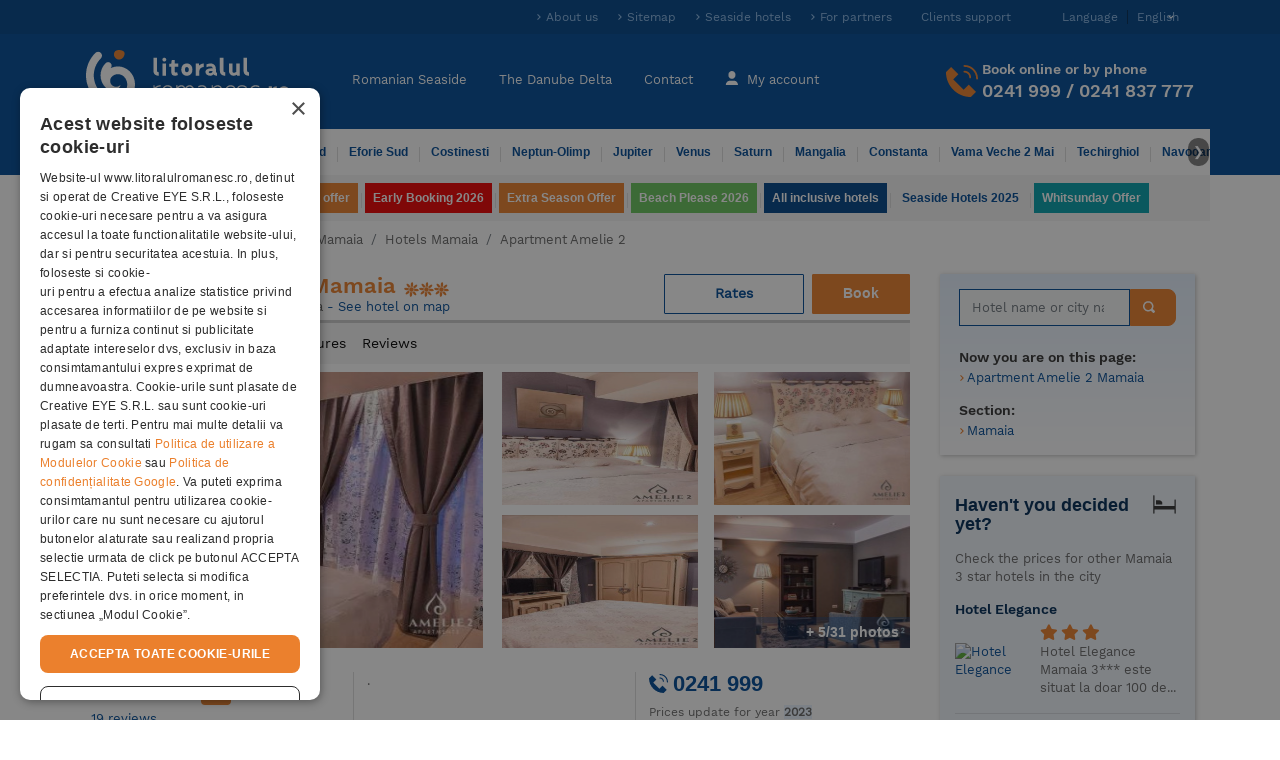

--- FILE ---
content_type: text/html; charset=utf-8
request_url: https://www.litoralulromanesc.ro/en/mamaia_amelie2.htm
body_size: 33772
content:
<!DOCTYPE html>
<html lang="en"  xml:lang="en" xmlns="http://www.w3.org/1999/xhtml">
<head>
    <!-- UserWay Accessibility widget -->
    <script src="https://cdn.userway.org/widget.js" data-account="0Xx1PDYhpg"></script>

        <link rel="manifest" href="/manifest.json">
    <base href="https://www.litoralulromanesc.ro/">
    <meta http-equiv="content-type" content="text/html; charset=utf-8" />
	<meta http-equiv="X-UA-Compatible" content="IE=edge">
	<title>Amelie 2  Apartment  Mamaia</title>

    <link rel="apple-touch-icon" sizes="152x152" href="https://www.litoralulromanesc.ro/assets/dist/images/favicon/apple-touch-icon-152x152.png">

    <link rel="manifest" href="/site.webmanifest">
    <meta name="msapplication-TileColor" content="#da532c">
    <meta name="theme-color" content="#004b97" />
    <link rel="alternate" hreflang="ro" href="https://www.litoralulromanesc.ro/mamaia_amelie2.htm" />
<link rel="alternate" hreflang="en" href="https://www.litoralulromanesc.ro/en/mamaia_amelie2.htm" />
<link rel="alternate" hreflang="x-default" href="https://www.litoralulromanesc.ro/mamaia_amelie2.htm" />
    <!-- Start cookieyes banner -->
    <!-- <script id="cookieyes" type="text/javascript" src="https://cdn-cookieyes.com/client_data/635ba321bfeb2759d1e17495/script.js"></script> -->
    <!-- End cookieyes banner -->
    
 <!--	<script src="https://maps.googleapis.com/maps/api/js?key=AIzaSyA3ke3bUBYkAWvXkYKGup3r0kEG56Qb74o&zoom=19" async defer></script> -->
        <!-- Cookiescript consent script -->
    <script type="text/javascript" charset="UTF-8" src="//cdn.cookie-script.com/s/f75b2b63fcce1a1a675eeed52c1cd10f.js"></script>

    <!-- Global site tag (gtag.js) - Google Analytics -->
    <script defer src="https://www.googletagmanager.com/gtag/js?id=G-7C1N78E33Y"></script>
    <script type="text/javascript">
      window.dataLayer = window.dataLayer || [];
      function gtag(){ dataLayer.push(arguments); }

      gtag('js', new Date());

      const ga_id = 'G-7C1N78E33Y';

      if (typeof CookieScriptConsentAccepted === 'undefined' || !CookieScriptConsentAccepted) {
        // 👉 Cookieless tracking
        gtag('consent', 'default', {
          'ad_storage': 'denied',
          'analytics_storage': 'denied',
          'functionality_storage': 'denied',
          'security_storage': 'granted'
        });

        // 👉 Config GA4 în mod cookieless cu sursă personalizată
        gtag('config', ga_id, {
          anonymize_ip: true,
          client_storage: 'none',
          page_location: window.location.href,
          page_path: window.location.pathname,
          page_title: document.title,
          // Aici forțăm "sursa" în traffic acquisition
          campaign_source: 'cookieless',
          campaign_medium: 'fallback'
        });

        // 👉 Trimite un event ca să contorizezi cookieless visit
        gtag('event', 'cookieless_visit', {
          event_category: 'privacy',
          event_label: 'no_consent',
          non_personalized_ads: true
        });

      } else {
        // 👉 Userul a dat accept
        gtag('consent', 'update', {
          'ad_storage': 'granted',
          'analytics_storage': 'granted',
          'functionality_storage': 'granted'
        });
        gtag('config', ga_id); // standard
      }

      // 👉 La click pe Accept (dacă e după încărcarea paginii)
      window.addEventListener('CookieScriptConsentGiven', function () {
        gtag('consent', 'update', {
          'ad_storage': 'granted',
          'analytics_storage': 'granted',
          'functionality_storage': 'granted'
        });
        gtag('config', ga_id); // reinitializezi cu cookies
      });
    </script>
    
    <!-- Google Tag Manager -->
    <script>(function(w,d,s,l,i){w[l]=w[l]||[];w[l].push({'gtm.start':
        new Date().getTime(),event:'gtm.js'});var f=d.getElementsByTagName(s)[0],
        j=d.createElement(s),dl=l!='dataLayer'?'&l='+l:'';j.async=true;j.src=
        'https://www.googletagmanager.com/gtm.js?id='+i+dl;f.parentNode.insertBefore(j,f);
        })(window,document,'script','dataLayer','GTM-5VD7JJG');
    </script>
    <!-- End Google Tag Manager -->

    
        

    	<!-- Criteo Loader File -->
    	<script type="text/javascript" src="//dynamic.criteo.com/js/ld/ld.js?a=40504" async="true"></script>
    	<!-- END Criteo Loader File -->

        
    
    

    <link rel="icon" type="image/png" href="https://www.litoralulromanesc.ro/assets/dist/images/favicon/favicon-96x96.png" sizes="96x96" />
    <link rel="icon" type="image/png" href="https://www.litoralulromanesc.ro/assets/dist/images/favicon/favicon-32x32.png" sizes="32x32" />
    <link rel="icon" type="image/png" href="https://www.litoralulromanesc.ro/assets/dist/images/favicon/favicon-16x16.png" sizes="16x16" />
    <link rel="icon" type="image/png" href="https://www.litoralulromanesc.ro/assets/dist/images/favicon/favicon-128.png" sizes="128x128" />
    <meta name="application-name" content="Amelie 2  Apartment  Mamaia"/>
    <meta name="msapplication-TileColor" content="#FFFFFF" />
    <meta name="facebook-domain-verification" content="b5brh0r9c5h6eblt842csrbrppayr5" />
    <meta name="msapplication-TileImage" content="https://www.litoralulromanesc.ro/assets/dist/images/favicon/mstile-144x144.png" />
    <meta name="msapplication-square70x70logo" content="https://www.litoralulromanesc.ro/assets/dist/images/favicon/mstile-70x70.png" />
    <meta name="msapplication-square150x150logo" content="https://www.litoralulromanesc.ro/assets/dist/images/favicon/mstile-150x150.png" />
    <meta name="msapplication-wide310x150logo" content="https://www.litoralulromanesc.ro/assets/dist/images/favicon/mstile-310x150.png" />
    <meta name="msapplication-square310x310logo" content="https://www.litoralulromanesc.ro/assets/dist/images/favicon/mstile-310x310.png" />
        <link rel="canonical" href="https://www.litoralulromanesc.ro/en/mamaia_amelie2.htm" />
    
	<link rel="preload" href="https://www.litoralulromanesc.ro/assets/dist/src/fonts/WorkSans-Regular.woff2" as="font" type="font/woff2" crossorigin="anonymous">
	<link rel="preload" href="https://www.litoralulromanesc.ro/assets/dist/src/fonts/WorkSans-SemiBold.woff2" as="font" type="font/woff2" crossorigin="anonymous">
	<link rel="preload" href="https://www.litoralulromanesc.ro/assets/dist/src/fonts/fa-solid-900.woff2" as="font" type="font/woff2" crossorigin="anonymous">



	<meta name='viewport' content='width=device-width, initial-scale=1, maximum-scale=1'>
<meta name='identifier-url' content='https://www.litoralulromanesc.ro'>
<meta name='author' content='Litoralul romanesc'>
<meta name='copyright' content='https://www.litoralulromanesc.ro'>
<meta name='description' content='.'>
<meta name='keywords' content=' ,  Mamaia,  Mamaia,  3  Mamaia, accomodation Mamaia'>
<meta name='content-language' content='en'>
<meta name='format-detection' content='telephone=no'>
<meta name='google-site-verification' content='kxmct_k-lz9ktP4uwc_RESLI1D7CMoez1rqn31UG_dk'>
<meta name='theme-color' content='#004b97'>
<meta name='robots' content='index, follow, noydir, noodp, all'>
<link rel='preload' as='style' href='https://www.litoralulromanesc.ro/assets/dist/css/22f3e77d71f73b240add2.css'>
<link as='style' href='https://www.litoralulromanesc.ro/assets/dist/css/22f3e77d71f73b240add2.css' rel='stylesheet' media='screen'>
<link rel='preload' as='style' href='https://www.litoralulromanesc.ro/assets/dist/css/appd61d39ed7eaf33db9eeb.css'>
<link as='style' href='https://www.litoralulromanesc.ro/assets/dist/css/appd61d39ed7eaf33db9eeb.css' rel='stylesheet' media='screen'>
<link defer href='https://www.litoralulromanesc.ro/assets/dist/js/016f9d28fb2690bea44fa.js' as='script'>
<link defer href='https://www.litoralulromanesc.ro/assets/dist/js/hotel4fa2b3b45153e0a110f9.js' as='script'>
<link defer href='https://www.litoralulromanesc.ro/assets/dist/js/016f9d28fb2690bea44fa.js' as='script'>
<link defer href='https://www.litoralulromanesc.ro/assets/dist/js/1904cf8541de5fb8f9427.js' as='script'>
<link defer href='https://www.litoralulromanesc.ro/assets/dist/js/fancyboxc2ad1950b59a022799d1.js' as='script'>
<meta property="og:site_name" content="LitoralulRomanesc.ro" />
<meta property="og:title" content="Amelie 2  Apartment  Mamaia" />
<meta property="og:image" content="https://www.litoralulromanesc.ro/assets/uploads/hoteluri/original/412x276/532__amelie_2_16135537961.webp" />
<meta property="og:description" content="." />
<meta property="og:type" content="website" />
<meta property="og:url" content="https://www.litoralulromanesc.ro/en/mamaia_amelie2.htm" />
<script>var globalLang =  {"test":"test","error_try_again":"Sorry, there was an error. Please try again!","error_try_filters":"No results were found according to your criteria. Try other data, fewer people in the room or children","slide_table":"Drag to the table to see all the content, or rotate the phone in landscape mode","tavelio_error_no_results":"We currently have no offers available that match your search. Please try changing the search period or filters.","api_price_per_room":"Room Price","api_room":"Room","api_meal":"Meal","api_package":"Package","api_supplement":"Supplement","api_supplement_price":"Supplement price","api_room_numbers":"Rooms","api_total_price":"Total Price","api_error_no_room_selected":"Click on Request a reservation to choose a room type","api_send_reservation":"Book","js_varste_copii":"Children's age","js_varsta_copil":"Child's age ","hotel_f_stars_2":"2 Stars","hotel_f_stars_3":"3 Stars","hotel_f_stars_4":"4 Stars","hotel_f_stars_5":"5 Stars","search_subtitle":"Accommodation offers Star hotels, City offers 2026, Stars hotels 2026","hotels":"hoteluri","validation_pick_a_input_start_date_travelio_date_error":"Choose a check-in date","validation_pick_a_input_end_date_travelio_date_error":"Choose a check-out date","validation_pick_a_input_start_date_side_date_error":"Choose a check-in date","validation_pick_a_input_end_date_side_date_error":"Choose a check-out date","validation_pick_a_period_container_date_error":"Choose your stay days","validation_pick_a_mobile_period_container_date_error":"Choose your stay days","validation_pick_a_kid_age_date_error":"Choose the age of the child.","validation_pick_a_kid_age_0_date_error":"Choose the age of the child","validation_pick_a_kid_age_1_date_error":"Choose the age of the child","validation_pick_a_kid_age_2_date_error":"Choose the age of the child","validation_pick_a_kid_age_3_date_error":"Choose the age of the child","validation_pick_a_kid_age_4_date_error":"Choose the age of the child","validation_pick_a_search_travelio_city_date_error":"Fill in the desired hotel or resort.","validation_no_result_in_search":"No results found , please remake the search.","per_night":"per night","tavelio_error_no_results_min_stay":"The minimum period for this hotel is ","tavelio_error_no_results_days":" nights","see_periods_with_availability":"See the periods with available rates","ask_personalized_offer":"Ask personalized offer","show_room_details":"Room details","price_for":"Price for","persons":"people","and":"and","adults":"Adults","adult":"Adult","kid":"kid","kids":"kids","of_age":"of","year":"year","years":"years","tax_included":"all taxes included","change_reservation":"Change","description":"Room description","meal":"Meal description","tarif_description":"Price description","glide_on_table":"Swipe on table to see full content , or rotate the phone in landscape mode","recalculate":"To recalculate the offer according to your data please click the Search button","search_summary":"The rates displayed are valid for the period: ","book_period":"for a stay of ","nights":"nights","travelio_see_all_offers":"See all prices","choose_age":"Choose kid age","payment_and_cancelation":"Payment \/ cancellation policy","payment_term":"Payment","payment_percent":"Percent","payment_upto":"Up to date","cancelation_term":"Cancellation","cancelation_upto":"In Interval","all_fields_required":"All fields are required.","policy_required":"Privacy policy must be accepted.","value_required":"Select a value for the voucher or complete another value","next_step":"Next Step","normal_payment_thankyou":"Va multumim, <br> In cateva momente rezervarea dumneavoastra se va finaliza!","online_payment_thankyou":"Va multumim, <br> In cateva momente veti fi redirectionat pe pagina de plata online!","tavelio_alternate_period":"Searching prices for alternate periods.","no_results_in_alternate_period":"We did not find rates in another alternative period either","alternate_search":"Searching prices for period: ","alternate_search_other_periods":"Searcing prices for other periods.","disponible_prices":"<p>This period is still available<\/p>","disponible_prices_two":"<p>This periods are still available<\/p>"}</script><script>var userSelectedLang = "en";</script><script>var base_url = "https://www.litoralulromanesc.ro/";</script><link rel="preload" href="/assets/dist/js/runtime2572085d928832a48c8a.js" as="script" />
<link rel="preload" href="/assets/dist/js/016f9d28fb2690bea44fa.js" as="script" />
<link rel="preload" href="/assets/dist/js/28902c1c4bdf503a84b25.js" as="script" />
<link rel="preload" href="/assets/dist/js/app4b65d1811128ed6c069a.js" as="script" />

<!-- Facebook Pixel Code -->

<script>
    setTimeout(function(){

        //$.getScript("https://maps.googleapis.com/maps/api/js?key=AIzaSyA3ke3bUBYkAWvXkYKGup3r0kEG56Qb74o&zoom=19", function(){});

    	!function(f,b,e,v,n,t,s)
    	{if(f.fbq)return;n=f.fbq=function(){n.callMethod?
    	n.callMethod.apply(n,arguments):n.queue.push(arguments)};
    	if(!f._fbq)f._fbq=n;n.push=n;n.loaded=!0;n.version='2.0';
    	n.queue=[];t=b.createElement(e);t.async=!0;
    	t.src=v;s=b.getElementsByTagName(e)[0];
    	s.parentNode.insertBefore(t,s)}(window, document,'script',
    	'https://connect.facebook.net/en_US/fbevents.js');
    	  
          
        //Facebook pixel initialization of user
                        fbq('init', '190103059068896');        
           

        
    	fbq('track', 'PageView');
    }, 10000);

</script>

<!-- End Facebook Pixel Code -->
  
<!-- TikTok Pixel Code Start -->
<script>
!function (w, d, t) {
  w.TiktokAnalyticsObject=t;var ttq=w[t]=w[t]||[];ttq.methods=["page","track","identify","instances","debug","on","off","once","ready","alias","group","enableCookie","disableCookie","holdConsent","revokeConsent","grantConsent"],ttq.setAndDefer=function(t,e){t[e]=function(){t.push([e].concat(Array.prototype.slice.call(arguments,0)))}};for(var i=0;i<ttq.methods.length;i++)ttq.setAndDefer(ttq,ttq.methods[i]);ttq.instance=function(t){for(
var e=ttq._i[t]||[],n=0;n<ttq.methods.length;n++)ttq.setAndDefer(e,ttq.methods[n]);return e},ttq.load=function(e,n){var r="https://analytics.tiktok.com/i18n/pixel/events.js",o=n&&n.partner;ttq._i=ttq._i||{},ttq._i[e]=[],ttq._i[e]._u=r,ttq._t=ttq._t||{},ttq._t[e]=+new Date,ttq._o=ttq._o||{},ttq._o[e]=n||{};n=document.createElement("script")
;n.type="text/javascript",n.async=!0,n.src=r+"?sdkid="+e+"&lib="+t;e=document.getElementsByTagName("script")[0];e.parentNode.insertBefore(n,e)};


  ttq.load('CF96AFBC77U208RT5AQG');
  ttq.page();
}(window, document, 'ttq');
</script>
<!-- TikTok Pixel Code End -->

<!-- user id dataLayer for tracking -->

<!-- END user id dataLayer -->    



  <!-- RBT HOUSE tag -->  
<script>(function (w,d,dn,t){w[dn]=w[dn]||[];w[dn].push({eventType:'init',value:t,dc:''});var f=d.getElementsByTagName('script')[0],c=d.createElement('script');c.async=true;c.src='https://tags.creativecdn.com/P072eRT4ZEQ88IGAeKH6.js';f.parentNode.insertBefore(c,f);})(window,document,'rtbhEvents','P072eRT4ZEQ88IGAeKH6');</script>
  <!-- RBT HOUSE tag -->     

  <!-- Microsoft Bing Tracking Tag -->

    <script>
        (function(w,d,t,r,u)
        {
            var f,n,i;
            w[u]=w[u]||[],f=function()
            {
              var o={ti:"97190074", enableAutoSpaTracking: true};
              o.q=w[u],w[u]=new UET(o),w[u].push("pageLoad")
            },
            n=d.createElement(t),n.src=r,n.async=1,n.onload=n.onreadystatechange=function()
            {
              var s=this.readyState;
              s&&s!=="loaded"&&s!=="complete"||(f(),n.onload=n.onreadystatechange=null)
            },
            i=d.getElementsByTagName(t)[0],i.parentNode.insertBefore(n,i)
        })
        (window,document,"script","//bat.bing.com/bat.js","uetq");
    </script>

  <!-- End of Microsoft Bing Tracking Tab -->
  <!-- Bing Purchase event -->
<script>
    function bing_purchase_report(amount) {
        window.uetq = window.uetq || [];
        window.uetq.push("event", "purchase", {
            "revenue_value": amount,
            "currency": "EUR"
        });
    }
</script>

  <!-- Bing contact event --> 
<script>
    function bing_contact_report(amount) {
        window.uetq = window.uetq || [];
        window.uetq.push("event", "contact", {"revenue_value":amount,"currency":"EUR"});
    }
</script>
<script>
    var isReviewPage = false;
    </script>

</head>

<body class="hotel-details-page">
    <input type="hidden" name="socialLoginEnabled" id="socialLoginEnabled" value="0" />
<div id="fb-root"></div>
<!--<script async defer crossorigin="anonymous" src="https://connect.facebook.net/ro_RO/sdk.js#xfbml=1&version=v13.0&appId=255367553380789&autoLogAppEvents=1" nonce="XWCSV5h2"></script> -->
<script>
    var globalLang = {"test":"test","error_try_again":"Sorry, there was an error. Please try again!","error_try_filters":"No results were found according to your criteria. Try other data, fewer people in the room or children","slide_table":"Drag to the table to see all the content, or rotate the phone in landscape mode","tavelio_error_no_results":"We currently have no offers available that match your search. Please try changing the search period or filters.","api_price_per_room":"Room Price","api_room":"Room","api_meal":"Meal","api_package":"Package","api_supplement":"Supplement","api_supplement_price":"Supplement price","api_room_numbers":"Rooms","api_total_price":"Total Price","api_error_no_room_selected":"Click on Request a reservation to choose a room type","api_send_reservation":"Book","js_varste_copii":"Children's age","js_varsta_copil":"Child's age ","hotel_f_stars_2":"2 Stars","hotel_f_stars_3":"3 Stars","hotel_f_stars_4":"4 Stars","hotel_f_stars_5":"5 Stars","search_subtitle":"Accommodation offers Star hotels, City offers 2026, Stars hotels 2026","hotels":"hoteluri","validation_pick_a_input_start_date_travelio_date_error":"Choose a check-in date","validation_pick_a_input_end_date_travelio_date_error":"Choose a check-out date","validation_pick_a_input_start_date_side_date_error":"Choose a check-in date","validation_pick_a_input_end_date_side_date_error":"Choose a check-out date","validation_pick_a_period_container_date_error":"Choose your stay days","validation_pick_a_mobile_period_container_date_error":"Choose your stay days","validation_pick_a_kid_age_date_error":"Choose the age of the child.","validation_pick_a_kid_age_0_date_error":"Choose the age of the child","validation_pick_a_kid_age_1_date_error":"Choose the age of the child","validation_pick_a_kid_age_2_date_error":"Choose the age of the child","validation_pick_a_kid_age_3_date_error":"Choose the age of the child","validation_pick_a_kid_age_4_date_error":"Choose the age of the child","validation_pick_a_search_travelio_city_date_error":"Fill in the desired hotel or resort.","validation_no_result_in_search":"No results found , please remake the search.","per_night":"per night","tavelio_error_no_results_min_stay":"The minimum period for this hotel is ","tavelio_error_no_results_days":" nights","see_periods_with_availability":"See the periods with available rates","ask_personalized_offer":"Ask personalized offer","show_room_details":"Room details","price_for":"Price for","persons":"people","and":"and","adults":"Adults","adult":"Adult","kid":"kid","kids":"kids","of_age":"of","year":"year","years":"years","tax_included":"all taxes included","change_reservation":"Change","description":"Room description","meal":"Meal description","tarif_description":"Price description","glide_on_table":"Swipe on table to see full content , or rotate the phone in landscape mode","recalculate":"To recalculate the offer according to your data please click the Search button","search_summary":"The rates displayed are valid for the period: ","book_period":"for a stay of ","nights":"nights","travelio_see_all_offers":"See all prices","choose_age":"Choose kid age","payment_and_cancelation":"Payment \/ cancellation policy","payment_term":"Payment","payment_percent":"Percent","payment_upto":"Up to date","cancelation_term":"Cancellation","cancelation_upto":"In Interval","all_fields_required":"All fields are required.","policy_required":"Privacy policy must be accepted.","value_required":"Select a value for the voucher or complete another value","next_step":"Next Step","normal_payment_thankyou":"Va multumim, <br> In cateva momente rezervarea dumneavoastra se va finaliza!","online_payment_thankyou":"Va multumim, <br> In cateva momente veti fi redirectionat pe pagina de plata online!","tavelio_alternate_period":"Searching prices for alternate periods.","no_results_in_alternate_period":"We did not find rates in another alternative period either","alternate_search":"Searching prices for period: ","alternate_search_other_periods":"Searcing prices for other periods.","disponible_prices":"<p>This period is still available<\/p>","disponible_prices_two":"<p>This periods are still available<\/p>"};
</script>
<div class="top-header ">
	<div class="container py-2">
		<div class="row">
			<!--
			<div class="col-sm-4  ">
				<small class="top-header-text">Amelie 2  Apartment  Mamaia</small>
			</div>
			-->
			<div class="col-sm-12 d-none d-lg-block d-xl-block">
				<ul class="list-inline text-right" >
					<li class="list-inline-item elements-color">
						<a title="About us" class="top-header-item blue-light-bold-arrow" href="https://www.litoralulromanesc.ro/despre_noi.htm">About us</a>
					</li>
					<li class="list-inline-item elements-color">
						<a title="Sitemap" class="top-header-item blue-light-bold-arrow" href="https://www.litoralulromanesc.ro/harta_site.htm">Sitemap</a>
					</li>
					<li class="list-inline-item elements-color">
						<a class="top-header-item blue-light-bold-arrow" href="https://www.litoralulromanesc.ro/lista_hoteluri_litoral.htm" title="Seaside hotels">Seaside hotels</a>
					</li>

					<li class="list-inline-item elements-color">
						<a class="top-header-item blue-light-bold-arrow" href="https://www.litoralulromanesc.ro/devino_partener.htm" title="For partners">For partners</a>
					</li>

					<li class="list-inline-item elements-color">
						<a rel="nofollow" class="top-header-item" href="https://www.litoralulromanesc.ro/suport_clienti.htm" title="Clients support Litoralul Romanesc">Clients support</a>
					</li>
					<li class="list-inline-item elements-color language-wrap dropdown">
              						<a rel="nofollow" class="language-btn" id="dropdownMenuButton" data-toggle="dropdown" aria-haspopup="true" aria-expanded="false">
  							<span class="before-text">Language</span><span class="caret">English</span>
  						</a>
  						<div class="dropdown-menu language-menu" aria-labelledby="dropdownMenuButton">
  							                                    <a rel="nofollow" title="English" class="lang-item checked" href="https://www.litoralulromanesc.ro/en/mamaia_amelie2.htm"><span class="gb-flag"></span>English</a>
                                    <a rel="nofollow" title="Romanian" class="lang-item " href="https://www.litoralulromanesc.ro/mamaia_amelie2.htm"><span class="ro-flag"></span>Romanian</a>
                  						</div>
            					</li>
				</ul>
			</div>
		</div>
	</div>
</div>
<header class="sticky-top">
	<nav class="navbar navbar-expand-lg navbar-dark bg-dark container main-nav py-3">
                <a onclick="window.history.back();" href=""  class="d-block d-sm-none ml-1" title="Back to hotels"><i class="fa fa-angle-left fa-4x" aria-hidden="true"></i></a>
        		<a class="navbar-brand" href="https://www.litoralulromanesc.ro/en/" title="Litoralul Romanesc">
			<img src="https://www.litoralulromanesc.ro/assets/dist/images/litoralulromanesc-logo.svg" alt="Litoralul Romanesc" title="Litoralul Romanesc" class="img-fluid" />
		</a>

		<a class="d-inline-block navbar-mobile-btn d-lg-none d-xl-none" href="tel:0241 999">
			<span class="fa fa-phone mobile-phone-icon"></span>
			<span class="navbar-title">Contact</span>
		</a>
				<a rel="nofollow" class="d-inline-block text-center navbar-mobile-btn hotel-search-trav-tool d-lg-none d-xl-none" onclick="return false;" >
			<span class="fas fa-search mobile-phone-icon"></span>
			<span class="navbar-title">Search</span>
		</a>
		<a rel="nofollow" class="d-inline-block text-center navbar-mobile-btn d-lg-none d-xl-none" href="https://www.litoralulromanesc.ro/en/logare.htm">
			<span class="icon-user-sm"></span>
			<span class="navbar-title">
				My account			</span>
		</a>
				<button class="navbar-toggler-item d-lg-none navbar-mobile-btn" type="button" data-toggle="collapse" data-target="#navbarNavDropdown" aria-controls="navbarNavDropdown" aria-expanded="false" aria-label="Toggle navigation">
			<span class="fa fa-bars"></span>
			<span class="navbar-title">Meniu</span>
		</button>

		<div class="collapse navbar-collapse" id="navbarNavDropdown">
			<div class="navbar-nav mobile-nav mr-auto text-nowrap">
				<ul class="pair-nav col-6 navbar-nav">
					<li class="nav-item  ">
						<a class="nav-link" href="https://www.litoralulromanesc.ro/en/" title="Cazare Litoral Romania">Romanian Seaside                                                    </a>
					</li>
					<li class="divider-horizontal"></li>
					<li class="nav-item  ">
						<a class="nav-link" href="https://www.litoralulromanesc.ro/en/cazare_delta_dunarii.htm" title="Cazare Delta Dunarii">The Danube Delta                                                    </a>
					</li>
					<li class="divider-horizontal d-none d-md-block"></li>
					<li class="nav-item d-none d-md-block ">
						<a class="nav-link" href="https://www.litoralulromanesc.ro/en/contact.htm"  title="Contact Litoralul Romanesc">Contact</a>
					</li>
					<li class="divider-horizontal d-none d-md-block"></li>
					<li class="nav-item d-none d-md-block  " >
						<a class="nav-link" href="https://www.litoralulromanesc.ro/en/logare.htm " >
							<span class="hidden-xs icon-user-lg"></span>
							My account						</a>
					</li>
					<li class="nav-item  d-md-none d-block">
						<a class="nav-link" href="https://www.litoralulromanesc.ro/devino_partener.htm" title="For partners">For partners</a>
					</li>
				</ul>
				<ul class="pair-nav col-6 navbar-nav d-md-none d-block">
					<li class="nav-item d-block d-lg-none  ">
                        <a class="nav-link" href="https://www.litoralulromanesc.ro/en/suport_clienti.htm" title="Suport">Suport                                                    </a>
                    </li>
												<li class="divider-horizontal"></li>
							<li class="nav-item" >
								<div class="lang-items-container d-inline-block text-center navbar-mobile-btn d-lg-none d-xl-none">
																											<a rel="nofollow" title="English" class="lang-item checked" href="https://www.litoralulromanesc.ro/en/mamaia_amelie2.htm"><span class="gb-flag"></span></a>
							  										<a rel="nofollow" title="Romanian" class="lang-item " href="https://www.litoralulromanesc.ro/mamaia_amelie2.htm"><span class="ro-flag"></span></a>
							  								</div>
							</li>
									</ul>
				
			</div>

			<div class="hidden-xs navbar-contact">
				<img src="https://www.litoralulromanesc.ro/assets/dist/images/icons/icon-phone-orange.svg" alt="Rezervari online sau la telefon" title="Rezervari online sau la telefon" class="icon-phone align-baseline" />
				<div>
					<p class="heading_h4 mb-1">Book online or by phone</p>
					<p class="heading_h2 my-0"><a href="tel:+40241999">0241 999</a> / <a href="tel:+40241837777">0241 837 777</a></p>
				</div>
			</div>

			<div class="d-lg-none">
				<div id="mobile-nav-accordion" role="tablist">
					<div class="secondary-nav-container d-flex justify-content-center pt-2">
						<form action="https://www.litoralulromanesc.ro/en/cauta.htm" method="post" id="searchFormMbHeader">
  <div class="input-group">
    <input id="searchFieldMbHeader" name="searchFieldMbHeader" type="search" class="form-control" placeholder="Hotel name or city name" required />
      <button type="submit" class="btn btn-primary search-button">
          <span class="d-inline-block d-lg-none mr-2"></span>
          <span class="form-icon-search pr-3 m-0">&nbsp;</span>
      </button>
<!--    <div class="input-group-addon orange">-->
<!--      <span class="form-icon-search" >&nbsp;</span>-->
<!--    </div>-->
  </div>
</form>
					</div>
					<!-- secondary nav xs -->
					<div class="secondary-nav-container">
  <div class="secondary-nav card-body" role="tab">
    
    <!-- Primele 6 -->
    <ul class="nav row">
              <ul class="col-6 navbar-nav">
                      <li class="ml-3 gray-border ">
              <a href="https://www.litoralulromanesc.ro/en/cazare_mamaia.htm" title="Accommodation Mamaia" class="nav-link">Mamaia</a>            </li>
                      <li class="ml-3 gray-border ">
              <a href="https://www.litoralulromanesc.ro/en/cazare_mamaia_nord.htm" title="Accommodation Mamaia Nord" class="nav-link">Mamaia Nord</a>            </li>
                      <li class="ml-3 gray-border ">
              <a href="https://www.litoralulromanesc.ro/en/cazare_eforie_nord.htm" title="Accommodation Eforie Nord" class="nav-link">Eforie Nord</a>            </li>
                  </ul>
              <ul class="col-6 navbar-nav">
                      <li class="ml-3 gray-border ">
              <a href="https://www.litoralulromanesc.ro/en/cazare_eforie_sud.htm" title="Accommodation Eforie Sud" class="nav-link">Eforie Sud</a>            </li>
                      <li class="ml-3 gray-border ">
              <a href="https://www.litoralulromanesc.ro/en/cazare_costinesti.htm" title="Accommodation Costinesti" class="nav-link">Costinesti</a>            </li>
                      <li class="ml-3 gray-border ">
              <a href="https://www.litoralulromanesc.ro/en/cazare_neptun_olimp.htm" title="Accommodation Neptun-Olimp" class="nav-link">Neptun-Olimp</a>            </li>
                  </ul>
          </ul>

    <!-- Restul in collapse -->
            <div id="nav-resorts" class="collapse" role="tabpanel" aria-labelledby="headingOne" data-parent="#mobile-nav-accordion" data-collapsepane="header_dest">
      <ul class="nav row">
                  <li class="col-6">
            <ul class="navbar-nav">
                              <li class="gray-border ">
                  <a href="https://www.litoralulromanesc.ro/en/cazare_jupiter.htm" title="Accommodation Jupiter" class="nav-link">Jupiter</a>                </li>
                              <li class="gray-border ">
                  <a href="https://www.litoralulromanesc.ro/en/cazare_venus.htm" title="Accommodation Venus" class="nav-link">Venus</a>                </li>
                              <li class="gray-border ">
                  <a href="https://www.litoralulromanesc.ro/en/cazare_saturn.htm" title="Accommodation Saturn" class="nav-link">Saturn</a>                </li>
                              <li class="gray-border ">
                  <a href="https://www.litoralulromanesc.ro/en/cazare_mangalia.htm" title="Accommodation Mangalia" class="nav-link">Mangalia</a>                </li>
                              <li class="gray-border ">
                  <a href="https://www.litoralulromanesc.ro/en/cazare_constanta.htm" title="Accommodation Constanta" class="nav-link">Constanta</a>                </li>
                              <li class="gray-border ">
                  <a href="https://www.litoralulromanesc.ro/en/cazare_vama_veche.htm" title="Accommodation Vama Veche 2 Mai" class="nav-link">Vama Veche 2 Mai</a>                </li>
                          </ul>
          </li>
                  <li class="col-6">
            <ul class="navbar-nav">
                              <li class="gray-border ">
                  <a href="https://www.litoralulromanesc.ro/en/cazare_techirghiol.htm" title="Accommodation Techirghiol" class="nav-link">Techirghiol</a>                </li>
                              <li class="gray-border ">
                  <a href="https://www.litoralulromanesc.ro/en/cazare_navodari.htm" title="Accommodation Navodari" class="nav-link">Navodari</a>                </li>
                              <li class="gray-border ">
                  <a href="https://www.litoralulromanesc.ro/en/cazare_tuzla.htm" title="Accommodation Tuzla" class="nav-link">Tuzla</a>                </li>
                              <li class="gray-border ">
                  <a href="https://www.litoralulromanesc.ro/en/cazare_corbu.htm" title="Accommodation Corbu" class="nav-link">Corbu</a>                </li>
                              <li class="gray-border ">
                  <a href="https://www.litoralulromanesc.ro/en/cazare_23_august.htm" title="Accommodation 23 August" class="nav-link">23 August</a>                </li>
                              <li class="gray-border ">
                  <a href="https://www.litoralulromanesc.ro/en/cazare_piatra.htm" title="Accommodation Piatra" class="nav-link">Piatra</a>                </li>
                          </ul>
          </li>
              </ul>
    </div>
    
    <!-- Buton expand/collapse -->
    <div class="all-type-btn-wrap">
      <a data-toggle="collapse" class="all-type-more-btn d-inline-block mt-2 expand_menu_xs_off" href="#nav-resorts" role="button" aria-expanded="false" aria-controls="nav-resorts">
        <span style="line-height: 30px;" class="header_dest_icon icon-plus-orange mr-2"></span>
        <p class="header_dest_see float-right mt-1" style="color:#012B55">View all destinations</p>
        <p class="header_dest_hide d-none float-right mt-1" style="color:#012B55">Hide destinations</p>
      </a>
    </div>

  </div>
</div>
					<!-- third nav xs -->
					<div class="third-nav  card-body" role="tab">
  <ul class="navbar-nav custom_mobile_nav">
  							<li class="gray-border">
							<a class="nav-link" style="color:#fff;background-color:#004b97 " href="https://www.litoralulromanesc.ro/en/targul_de_turism_online.htm"  title="Targul de turism Online">Targul de turism Online</a>
						</li>
			  						<li class="gray-border">
							<a class="nav-link" style=" " href="https://www.litoralulromanesc.ro/en/inscrieri_timpurii_litoral.htm"  title="Inscrieri Timpurii Litoral 2026">Inscrieri Timpurii Litoral 2026</a>
						</li>
			  						<li class="gray-border">
							<a class="nav-link" style=" " href="https://www.litoralulromanesc.ro/en/oferta_extrasezon.htm"  title="Oferta Extrasezon">Oferta Extrasezon</a>
						</li>
			  						<li class="gray-border">
							<a class="nav-link" style="color:#fff;background-color:#eb802d " href="https://www.litoralulromanesc.ro/en/litoralul_pentru_toti.htm"  title="Litoralul Pentru Toti">Litoralul Pentru Toti</a>
						</li>
			  						<li class="gray-border">
							<a class="nav-link" style=" " href="https://www.litoralulromanesc.ro/en/extra_discount.htm"  title="Extra Discount">Extra Discount</a>
						</li>
			  						<li class="gray-border">
							<a class="nav-link" style=" " href="https://www.litoralulromanesc.ro/en/oferta_speciala.htm"  title="Oferta Speciala">Oferta Speciala</a>
						</li>
			  						<li class="gray-border">
							<a class="nav-link" style="color:#fff;background-color:#562deb " href="https://www.litoralulromanesc.ro/en/revelion_litoral.htm"  title="Oferta Revelion Litoral 2026">Oferta Revelion Litoral 2026</a>
						</li>
			  						<li class="gray-border">
							<a class="nav-link" style="color:#fff;background-color:#8e0990 " href="https://www.litoralulromanesc.ro/en/oferta_festival_beach_please.htm"  title="Festival Beach Please">Festival Beach Please</a>
						</li>
			  						<li class="gray-border">
							<a class="nav-link" style=" " href="https://www.litoralulromanesc.ro/en/oferta_craciun_litoral.htm"  title="Oferta Craciun Litoral">Oferta Craciun Litoral</a>
						</li>
			  						<li class="gray-border">
							<a class="nav-link" style="color:#fff;background-color:#bababa " href="https://www.litoralulromanesc.ro/en/1_decembrie.htm"  title="Oferta 1 Decembrie">Oferta 1 Decembrie</a>
						</li>
			  						<li class="gray-border">
							<a class="nav-link" style=" " href="https://www.litoralulromanesc.ro/en/black_friday.htm"  title="Black Friday Litoral 2026">Black Friday Litoral 2026</a>
						</li>
			  						<li class="gray-border">
							<a class="nav-link" style="color:#fff;background-color:#8bb9e7 " href="https://www.litoralulromanesc.ro/en/oferte_tratament_litoral.htm"  title="Oferta cu tratament">Oferta cu tratament</a>
						</li>
			  						<li class="gray-border">
							<a class="nav-link" style="color:#fff;background-color:#004589 " href="https://www.litoralulromanesc.ro/en/zile_gratuite_litoral.htm"  title="Zile Gratuite de Vacanta Litoral">Zile Gratuite de Vacanta Litoral</a>
						</li>
			  						<li class="gray-border">
							<a class="nav-link" style=" " href="https://www.litoralulromanesc.ro/en/oferta_seniori.htm"  title="Oferta Seniori Litoral">Oferta Seniori Litoral</a>
						</li>
			  						<li class="gray-border">
							<a class="nav-link" style=" " href="https://www.litoralulromanesc.ro/en/1_iunie_litoral.htm"  title="1 Iunie Litoral 2025">1 Iunie Litoral 2025</a>
						</li>
			  						<li class="gray-border">
							<a class="nav-link" style="color:#fff;background-color:#004589 " href="https://www.litoralulromanesc.ro/en/1_mai_litoral.htm"  title="1 Mai Litoral 2026">1 Mai Litoral 2026</a>
						</li>
			  						<li class="gray-border">
							<a class="nav-link" style="color:#fff;background-color:#05a2ad " href="https://www.litoralulromanesc.ro/en/oferta_rusalii.htm"  title="Oferta Rusalii Litoral 2026">Oferta Rusalii Litoral 2026</a>
						</li>
			  						<li class="gray-border">
							<a class="nav-link" style=" " href="https://www.litoralulromanesc.ro/en/oferta_weekend_litoral.htm"  title="Oferta Weekend Litoral">Oferta Weekend Litoral</a>
						</li>
			  						<li class="gray-border">
							<a class="nav-link" style=" " href="https://www.litoralulromanesc.ro/en/oferta_sfanta_maria.htm"  title="Oferta Sfanta Maria">Oferta Sfanta Maria</a>
						</li>
			  						<li class="gray-border">
							<a class="nav-link" style="color:#fff;background-color:#0caa09 " href="https://www.litoralulromanesc.ro/en/oferta_paste_litoral.htm"  title="Paste Litoral">Paste Litoral</a>
						</li>
			    </ul>
</div>
				</div>
			</div>

		</div>
	</nav>

	<div class="container secondary-nav-container d-none d-lg-block d-xl-block">
		<style>


.resorts-carousel-container {
    position: relative;
    overflow: hidden;
    width:100%;
}

.resorts-carousel {
    display: flex;
    transition: transform 0.5s ease-in-out;
    white-space: nowrap;
}

.resorts-carousel-item {
    display: inline-block;
    text-align: center;
}

.resort-carousel-button {
    position: absolute;
    top: 50%;
    transform: translateY(-50%);
    background-color: rgba(0, 0, 0, 0.5);
    color: white;
    border: none;
    padding: 5px;
    cursor: pointer;
    z-index: 1;
    border-radius:20px;
}

.prev {
    left: 1px;
}

.next {
    right: 1px;
}
</style>
<div class="navbar navbar-expand-md navbar-light bg-light container secondary-nav resorts-carousel-container">
  <button class="resort-carousel-button prev">&#10094;</button>

  <div class="navbar-nav mr-auto mt-2 mt-lg-0 resorts-carousel">
                            <div class="resorts-carousel-item   ">
            <a href="https://www.litoralulromanesc.ro/en/cazare_mamaia.htm" title="Accommodation Mamaia" class="nav-link header-item">Mamaia</a>          </div>
          <div class="divider-vertical"></div>

                  <div class="resorts-carousel-item   ">
            <a href="https://www.litoralulromanesc.ro/en/cazare_mamaia_nord.htm" title="Accommodation Mamaia Nord" class="nav-link header-item">Mamaia Nord</a>          </div>
          <div class="divider-vertical"></div>

                  <div class="resorts-carousel-item   ">
            <a href="https://www.litoralulromanesc.ro/en/cazare_eforie_nord.htm" title="Accommodation Eforie Nord" class="nav-link header-item">Eforie Nord</a>          </div>
          <div class="divider-vertical"></div>

                  <div class="resorts-carousel-item   ">
            <a href="https://www.litoralulromanesc.ro/en/cazare_eforie_sud.htm" title="Accommodation Eforie Sud" class="nav-link header-item">Eforie Sud</a>          </div>
          <div class="divider-vertical"></div>

                  <div class="resorts-carousel-item   ">
            <a href="https://www.litoralulromanesc.ro/en/cazare_costinesti.htm" title="Accommodation Costinesti" class="nav-link header-item">Costinesti</a>          </div>
          <div class="divider-vertical"></div>

                  <div class="resorts-carousel-item   ">
            <a href="https://www.litoralulromanesc.ro/en/cazare_neptun_olimp.htm" title="Accommodation Neptun-Olimp" class="nav-link header-item">Neptun-Olimp</a>          </div>
          <div class="divider-vertical"></div>

                  <div class="resorts-carousel-item   ">
            <a href="https://www.litoralulromanesc.ro/en/cazare_jupiter.htm" title="Accommodation Jupiter" class="nav-link header-item">Jupiter</a>          </div>
          <div class="divider-vertical"></div>

                  <div class="resorts-carousel-item   ">
            <a href="https://www.litoralulromanesc.ro/en/cazare_venus.htm" title="Accommodation Venus" class="nav-link header-item">Venus</a>          </div>
          <div class="divider-vertical"></div>

                  <div class="resorts-carousel-item   ">
            <a href="https://www.litoralulromanesc.ro/en/cazare_saturn.htm" title="Accommodation Saturn" class="nav-link header-item">Saturn</a>          </div>
          <div class="divider-vertical"></div>

                  <div class="resorts-carousel-item   ">
            <a href="https://www.litoralulromanesc.ro/en/cazare_mangalia.htm" title="Accommodation Mangalia" class="nav-link header-item">Mangalia</a>          </div>
          <div class="divider-vertical"></div>

                  <div class="resorts-carousel-item   ">
            <a href="https://www.litoralulromanesc.ro/en/cazare_constanta.htm" title="Accommodation Constanta" class="nav-link header-item">Constanta</a>          </div>
          <div class="divider-vertical"></div>

                  <div class="resorts-carousel-item   ">
            <a href="https://www.litoralulromanesc.ro/en/cazare_vama_veche.htm" title="Accommodation Vama Veche 2 Mai" class="nav-link header-item">Vama Veche 2 Mai</a>          </div>
          <div class="divider-vertical"></div>

                  <div class="resorts-carousel-item   ">
            <a href="https://www.litoralulromanesc.ro/en/cazare_techirghiol.htm" title="Accommodation Techirghiol" class="nav-link header-item">Techirghiol</a>          </div>
          <div class="divider-vertical"></div>

                  <div class="resorts-carousel-item   ">
            <a href="https://www.litoralulromanesc.ro/en/cazare_navodari.htm" title="Accommodation Navodari" class="nav-link header-item">Navodari</a>          </div>
          <div class="divider-vertical"></div>

                  <div class="resorts-carousel-item   ">
            <a href="https://www.litoralulromanesc.ro/en/cazare_tuzla.htm" title="Accommodation Tuzla" class="nav-link header-item">Tuzla</a>          </div>
          <div class="divider-vertical"></div>

                  <div class="resorts-carousel-item   ">
            <a href="https://www.litoralulromanesc.ro/en/cazare_corbu.htm" title="Accommodation Corbu" class="nav-link header-item">Corbu</a>          </div>
          <div class="divider-vertical"></div>

                  <div class="resorts-carousel-item   ">
            <a href="https://www.litoralulromanesc.ro/en/cazare_23_august.htm" title="Accommodation 23 August" class="nav-link header-item">23 August</a>          </div>
          <div class="divider-vertical"></div>

                  <div class="resorts-carousel-item   ">
            <a href="https://www.litoralulromanesc.ro/en/cazare_piatra.htm" title="Accommodation Piatra" class="nav-link header-item">Piatra</a>          </div>
          <div class="divider-vertical"></div>

                </div>
  <button class="resort-carousel-button next">&#10095;</button>
</div>
	</div>
</header>
			<div class="navbar-contact mobile-navbar-contact d-lg-none text-center">
		    <img src="https://www.litoralulromanesc.ro/assets/dist/images/icons/icon-phone-orange.svg" alt="Rezervari online sau la telefon" title="Rezervari online sau la telefon" class="icon-phone align-baseline" />
			<div>
	        	<p class="heading_h4 mb-1">Book online or by phone</p>
	    		<p class="heading_h2 my-0"><a href="tel:+40241999">0241 999</a> / <a href="tel:+40241837777">0241 837 777</a></p>
		  	</div>
		</div>
		<!--<div id="social-nav" class="fixed-social-wrapper">
			</div>
	-->
			<nav class="navbar navbar-expand-lg navbar-light container third-nav d-none d-lg-block d-xl-block">
			<ul class="navbar-nav mr-auto">
				<li class="nav-item active">
					<a class="nav-link dropdown-toggle offers-link"  style="color:#fff;background-color:#69c55c" href="#" data-toggle="dropdown" aria-haspopup="true" aria-expanded="false" id="navbarDropdownOffersLink" title="Seaside offers 2026">Seaside offers</a>
					<div class="dropdown-menu" aria-labelledby="navbarDropdownOffersLink">
	                    <a class="dropdown-item" href="https://www.litoralulromanesc.ro/en/oferte_litoral.htm">All offers</a>
														<a class="dropdown-item" href="https://www.litoralulromanesc.ro/en/targul_de_turism_online.htm" style="color:#fff;background-color:#004b97 ">Targul de turism Online</a>
														<a class="dropdown-item" href="https://www.litoralulromanesc.ro/en/inscrieri_timpurii_litoral.htm" style=" ">Inscrieri Timpurii Litoral 2026</a>
														<a class="dropdown-item" href="https://www.litoralulromanesc.ro/en/oferta_extrasezon.htm" style=" ">Oferta Extrasezon</a>
														<a class="dropdown-item" href="https://www.litoralulromanesc.ro/en/litoralul_pentru_toti.htm" style="color:#fff;background-color:#eb802d ">Litoralul Pentru Toti</a>
														<a class="dropdown-item" href="https://www.litoralulromanesc.ro/en/extra_discount.htm" style=" ">Extra Discount</a>
														<a class="dropdown-item" href="https://www.litoralulromanesc.ro/en/oferta_speciala.htm" style=" ">Oferta Speciala</a>
														<a class="dropdown-item" href="https://www.litoralulromanesc.ro/en/revelion_litoral.htm" style="color:#fff;background-color:#562deb ">Oferta Revelion Litoral 2026</a>
														<a class="dropdown-item" href="https://www.litoralulromanesc.ro/en/oferta_festival_beach_please.htm" style="color:#fff;background-color:#8e0990 ">Festival Beach Please</a>
														<a class="dropdown-item" href="https://www.litoralulromanesc.ro/en/oferta_craciun_litoral.htm" style=" ">Oferta Craciun Litoral</a>
														<a class="dropdown-item" href="https://www.litoralulromanesc.ro/en/1_decembrie.htm" style="color:#fff;background-color:#bababa ">Oferta 1 Decembrie</a>
														<a class="dropdown-item" href="https://www.litoralulromanesc.ro/en/oferte_tratament_litoral.htm" style="color:#fff;background-color:#8bb9e7 ">Oferta cu tratament</a>
														<a class="dropdown-item" href="https://www.litoralulromanesc.ro/en/zile_gratuite_litoral.htm" style="color:#fff;background-color:#004589 ">Zile Gratuite de Vacanta Litoral</a>
														<a class="dropdown-item" href="https://www.litoralulromanesc.ro/en/oferta_seniori.htm" style=" ">Oferta Seniori Litoral</a>
														<a class="dropdown-item" href="https://www.litoralulromanesc.ro/en/1_iunie_litoral.htm" style=" ">1 Iunie Litoral 2025</a>
														<a class="dropdown-item" href="https://www.litoralulromanesc.ro/en/1_mai_litoral.htm" style="color:#fff;background-color:#004589 ">1 Mai Litoral 2026</a>
														<a class="dropdown-item" href="https://www.litoralulromanesc.ro/en/oferta_rusalii.htm" style="color:#fff;background-color:#05a2ad ">Oferta Rusalii Litoral 2026</a>
														<a class="dropdown-item" href="https://www.litoralulromanesc.ro/en/oferta_weekend_litoral.htm" style=" ">Oferta Weekend Litoral</a>
														<a class="dropdown-item" href="https://www.litoralulromanesc.ro/en/oferta_sfanta_maria.htm" style=" ">Oferta Sfanta Maria</a>
														<a class="dropdown-item" href="https://www.litoralulromanesc.ro/en/oferta_paste_litoral.htm" style="color:#fff;background-color:#0caa09 ">Paste Litoral</a>
											</div>
				</li> 
				
				<!-- loop al offers that should appear in the secondary header  -->
				<li class="divider-vertical"></li>
									<li class="nav-item" >
										<a class="nav-link" style=" color:#fff;background-color:#eb802d;" href="https://www.litoralulromanesc.ro/en/targul_de_turism_online.htm" title="Online Tourism Fair offer 2025">Online Tourism Fair offer</a>
									</li><li class="divider-vertical"></li>
									<li class="nav-item" >
										<a class="nav-link" style=" color:#fff;background-color:#ef0101;" href="https://www.litoralulromanesc.ro/en/inscrieri_timpurii_litoral.htm" title="Early Booking 2026 2025">Early Booking 2026</a>
									</li><li class="divider-vertical"></li>
									<li class="nav-item" >
										<a class="nav-link" style=" color:#fff;background-color:#eb802d;" href="https://www.litoralulromanesc.ro/en/oferta_extrasezon.htm" title="Extra Season Offer 2025">Extra Season Offer</a>
									</li><li class="divider-vertical"></li>
									<li class="nav-item" >
										<a class="nav-link" style=" color:#fff;background-color:#69c55c;" href="https://www.litoralulromanesc.ro/en/oferta_festival_beach_please.htm" title="Beach Please 2026 2025">Beach Please 2026</a>
									</li><li class="divider-vertical"></li>
									<li class="nav-item" >
										<a class="nav-link" style=" color:#fff;background-color:#004589;" href="https://www.litoralulromanesc.ro/en/hoteluri_all_inclusive.htm" title="All inclusive hotels 2025">All inclusive hotels</a>
									</li><li class="divider-vertical"></li>
									<li class="nav-item" >
										<a class="nav-link" style=" " href="https://www.litoralulromanesc.ro/en/hoteluri_litoralul_romanesc.htm" title="Seaside Hotels 2025 2025">Seaside Hotels 2025</a>
									</li><li class="divider-vertical"></li>
									<li class="nav-item" >
										<a class="nav-link" style=" color:#fff;background-color:#05a2ad;" href="https://www.litoralulromanesc.ro/en/oferta_rusalii.htm" title="Whitsunday Offer 2025">Whitsunday Offer</a>
									</li>				
			</ul>
		</nav>
	<div class="container p-0">
  <nav class="breadcrumbs justify-content-start pr-0">
    <a class="breadcrumb-item" href="https://www.litoralulromanesc.ro/en/">Romanian seaside</a>
                  <a class="breadcrumb-item" href="en/cazare_mamaia.htm">Accomodation Mamaia</a>
                        <a class="breadcrumb-item" href="en/hoteluri_mamaia.htm">Hotels Mamaia</a>
                        <span class="breadcrumb-item active">Apartment Amelie 2</span>
            </nav>
</div>
<style>
  #lr_campanie_modal .modal-body p{
    line-height:25px;
  }

   /* zile cu tarife */
  .daterangepicker td.has-tariff-day {
      background: #c8f7c5 !important;
      color: #000 !important;
  } 

 /* zile selectate + in-range */
.daterangepicker td.has-tariff-day.in-range,
.daterangepicker td.has-tariff-day.active {
    background: #357ebd !important;
    color: #fff !important;
} 
</style>

<script>
    var tariffDates = []; // ["2025-06-20","2025-06-21",...]
</script>


<!-- Hotel schema.org -->
<script type="application/ld+json">
{
  "@context": "http://schema.org",
  "@type": "",
  "name" : "Hotel Amelie 2 - Suite",
  "description" : ".",
  "url" : "https://www.litoralulromanesc.ro/mamaia_amelie2.htm",
  "address" : { "@type" : "PostalAddress",
               "addressCountry" : "RO",
               "addressLocality" : "Mamaia",
               "streetAddress" : "Mamaia Boulevard no. 459b"               },
  "telephone" :  "0241 999",
  "image" : "https://www.litoralulromanesc.ro/assets/uploads/hoteluri/original/532__amelie_2_16135537961.webp",
  "starRating" : { "@type" : "Rating",
                   "ratingValue" : "3"}
   					  ,"aggregateRating" : {
						  "@type":"AggregateRating",
						  "ratingValue":"9.9",
						  "bestRating":"10",
						  "reviewCount":"19"
					  }
	}

</script>


<!-- main listing-view -->
<main id="main-container" class="main hotel-details-view details-view">
    <div class="container mb-4 mt-3 ">

    <div class="row">
      <!-- left col -->
      <div class="col-md-12 col-lg-9">
        <div class="hotel-details-wrap">
          <div class="hotel-details-title detail-header">
  <div class="">
      <h1 class="d-inline mb-0">Amelie 2 Apartment <span>Mamaia</span></h1>
      <input type="hidden" name="resort_name" id="resort_name" value="Mamaia" />
      <div class="d-inline pl-1">
        <img class="daisys normal" src="https://www.litoralulromanesc.ro/assets/dist/images/icons/icon_daisy.png" /><img class="daisys normal" src="https://www.litoralulromanesc.ro/assets/dist/images/icons/icon_daisy.png" /><img class="daisys normal" src="https://www.litoralulromanesc.ro/assets/dist/images/icons/icon_daisy.png" />      </div>
      <br>
      <div class="d-inline pl-1">
         <a href="https://www.litoralulromanesc.ro/en/hoteluri_mamaia.htm" target="_blank" title="Hoteluri Mamaia" >Mamaia</a>, <a href="https://www.litoralulromanesc.ro/en" target="_blank" title="Romanian Seaside" > Romanian Seaside </a>, Romania         <a data-fancybox id="map_see_tab" data-type="iframe" href="https://www.litoralulromanesc.ro/map/hotel?hotel_id=532"> - See hotel on map</a>
      </div>
  </div>
  <div class="details-btns-wrap">
    				<a class="prices-btn scroll" href="#prices" data-offset="185"> Rates</a>
                <a class="book-btn-scroll scroll" href="#prices" data-offset="185">Book</a>
    <a class="d-block d-sm-none prices-btn ml-2 mr-0" href="tel:0241 999" data-offset="185">Suna acum</a>
  </div>
</div><nav class="nav navbar custom-bg navbar-expand-lg custom-mobile-nav d-none d-md-block">

	<!-- Main hotel header menu on desktop  -->
	<div class="collapse navbar-collapse navbar-nav mobile-nav mr-auto text-nowrap"> 
		<ul class="flex-row nav navbar-nav mr-auto">
			<li class="nav-item" role="tab" >
          <a class="nav-link hotel_scroll" id="descr-tab" data-toggle="tab" aria-controls="descrtab" href="#descrtab" data-scroll="#Descriere" data-offset="185">Hotel details</a>
      </li>
			
			<li class="nav-item" role="tab">
				<a class="nav-link hotel_scroll"  data-toggle="tab" aria-controls="descrtab" href="#descrtab" data-scroll="#Servicii" data-offset="185">Services</a>
			</li>
			
			<li class="nav-item" role="tab">
				<a class="nav-link hotel_scroll" data-toggle="tab" aria-controls="descrtab" href="#descrtab" data-scroll="#Dotari_generale" data-offset="190">Features</a>
			</li>
				    
		    <li class="nav-item"  >
		      <a class="nav-link" id="comments-tab" href="recenzii_mamaia_amelie2.htm" >Reviews</a>
		    </li>
	   
	   
					</ul>
	</div>
	<!-- Main hotel header menu on desktop  -->

	
</nav>
<nav id="details-nav" class="hotel-offers-header nav navbar  navbar-expand-lg navbar-light container hotel-details-nav d-none pt-0 mb-0" style="z-index:0;">
  <ul class="flex-row nav navbar-nav mr-auto" >
								  
  </ul>
</nav>

<!-- hotel nav tabs -->
<div class="details-tabs-content tab-content" itemscope >
  <!-- hotel gallery -->
    <div class="tab-pane fade  show active" id="descrtab" role="tabpanel" aria-labelledby="descr-tab">
 
  <div class="tab-pane fade show active" id="sumar" role="tabpanel" >
    <!-- desktop display -->
    <div class="row mb-4 mt-2 hotel-desktop-gallery-container d-md-flex d-none">
      <div class="col-md-6 hotel-main-image" >
        <a href="https://www.litoralulromanesc.ro/assets/uploads/hoteluri/big/532__amelie_2_16135537961.webp" data-fancybox="hotel_gallery">
        <img style="height: 276px;"
            title="Foto  Amelie 2 Mamaia"
            alt="Foto  Amelie 2 Mamaia"
            src="https://www.litoralulromanesc.ro/assets/uploads/hoteluri/original/412x276/532__amelie_2_16135537961.webp"
            class="lazy w-100"
            />
          </a>
      </div>
      <div class="col-md-6 pl-1">
        <div class="hotel-gallery-images">
                    <div class="row">
                          <div class="col-6 pr-2">
                <a href="https://www.litoralulromanesc.ro/assets/uploads/hoteluri/big/532__amelie_2_16135537991.webp" data-fancybox="hotel_gallery">
                 <img
                  title="Foto  Amelie 2 Mamaia"
                  alt="Foto  Amelie 2 Mamaia"
                  src="https://www.litoralulromanesc.ro/assets/uploads/hoteluri/original/196x133/532__amelie_2_16135537991.webp"
                  class="lazy w-100 hotel_thumb_img"
                  />
                </a>
              </div>
                                      <div class="col-6 pl-2">
                <a href="https://www.litoralulromanesc.ro/assets/uploads/hoteluri/big/532__amelie_2_16135538051.webp" data-fancybox="hotel_gallery">
                   <img
                    title="Foto  Amelie 2 Mamaia"
                    alt="Foto  Amelie 2 Mamaia"
                    src="https://www.litoralulromanesc.ro/assets/uploads/hoteluri/original/196x133/532__amelie_2_16135538051.webp"
                    class="lazy w-100 hotel_thumb_img"
                    />
                </a>
              </div>
                      </div>
           <div class="row" style="margin-top:10px;">
                          <div class="col-6 pr-2">
                <a href="https://www.litoralulromanesc.ro/assets/uploads/hoteluri/big/532__amelie_2_1613553798.webp" data-fancybox="hotel_gallery">
                 <img
                  title="Foto  Amelie 2 Mamaia"
                  alt="Foto  Amelie 2 Mamaia"
                  src="https://www.litoralulromanesc.ro/assets/uploads/hoteluri/original/196x133/532__amelie_2_1613553798.webp"
                  class="lazy w-100 hotel_thumb_img"
                  />
                </a>
              </div>
                                      <div class="col-6 pl-2">
                <a href="https://www.litoralulromanesc.ro/assets/uploads/hoteluri/big/532__amelie_2_1613553808.webp" data-fancybox="hotel_gallery">
                   <img
                    title="Foto  Amelie 2 Mamaia"
                    alt="Foto  Amelie 2 Mamaia"
                    src="https://www.litoralulromanesc.ro/assets/uploads/hoteluri/original/196x133/532__amelie_2_1613553808.webp"
                    class="lazy w-100 hotel_thumb_img"
                    />
                </a>
              </div>
                      </div>
          <div class="row d-none">
                                <a href="https://www.litoralulromanesc.ro/assets/uploads/hoteluri/big/532__amelie_2_16135538081.webp" data-fancybox="hotel_gallery">
                </a>
                                <a href="https://www.litoralulromanesc.ro/assets/uploads/hoteluri/big/532__amelie_2_1613553810.webp" data-fancybox="hotel_gallery">
                </a>
                                <a href="https://www.litoralulromanesc.ro/assets/uploads/hoteluri/big/532__amelie_2_16135538031.webp" data-fancybox="hotel_gallery">
                </a>
                                <a href="https://www.litoralulromanesc.ro/assets/uploads/hoteluri/big/532__amelie_2_1613553795.webp" data-fancybox="hotel_gallery">
                </a>
                                <a href="https://www.litoralulromanesc.ro/assets/uploads/hoteluri/big/532__amelie_2_1613553796.webp" data-fancybox="hotel_gallery">
                </a>
                                <a href="https://www.litoralulromanesc.ro/assets/uploads/hoteluri/big/532__amelie_2_1613553794.webp" data-fancybox="hotel_gallery">
                </a>
                                <a href="https://www.litoralulromanesc.ro/assets/uploads/hoteluri/big/532__amelie_2_1613553804.webp" data-fancybox="hotel_gallery">
                </a>
                                <a href="https://www.litoralulromanesc.ro/assets/uploads/hoteluri/big/532__amelie_2_16135537982.webp" data-fancybox="hotel_gallery">
                </a>
                                <a href="https://www.litoralulromanesc.ro/assets/uploads/hoteluri/big/532__amelie_2_1613553809.webp" data-fancybox="hotel_gallery">
                </a>
                                <a href="https://www.litoralulromanesc.ro/assets/uploads/hoteluri/big/532__amelie_2_16135538061.webp" data-fancybox="hotel_gallery">
                </a>
                                <a href="https://www.litoralulromanesc.ro/assets/uploads/hoteluri/big/532__amelie_2_1613553806.webp" data-fancybox="hotel_gallery">
                </a>
                                <a href="https://www.litoralulromanesc.ro/assets/uploads/hoteluri/big/532__amelie_2_1613553807.webp" data-fancybox="hotel_gallery">
                </a>
                                <a href="https://www.litoralulromanesc.ro/assets/uploads/hoteluri/big/532__amelie_2_1613553805.webp" data-fancybox="hotel_gallery">
                </a>
                                <a href="https://www.litoralulromanesc.ro/assets/uploads/hoteluri/big/532__amelie_2_16135537981.webp" data-fancybox="hotel_gallery">
                </a>
                                <a href="https://www.litoralulromanesc.ro/assets/uploads/hoteluri/big/532__amelie_2_16135538011.webp" data-fancybox="hotel_gallery">
                </a>
                                <a href="https://www.litoralulromanesc.ro/assets/uploads/hoteluri/big/532__amelie_2_16135538041.webp" data-fancybox="hotel_gallery">
                </a>
                                <a href="https://www.litoralulromanesc.ro/assets/uploads/hoteluri/big/532__amelie_2_16135537941.webp" data-fancybox="hotel_gallery">
                </a>
                                <a href="https://www.litoralulromanesc.ro/assets/uploads/hoteluri/big/532__amelie_2_16135538001.webp" data-fancybox="hotel_gallery">
                </a>
                                <a href="https://www.litoralulromanesc.ro/assets/uploads/hoteluri/big/532__amelie_2_1613553803.webp" data-fancybox="hotel_gallery">
                </a>
                                <a href="https://www.litoralulromanesc.ro/assets/uploads/hoteluri/big/532__amelie_2_1613553799.webp" data-fancybox="hotel_gallery">
                </a>
                                <a href="https://www.litoralulromanesc.ro/assets/uploads/hoteluri/big/532__amelie_2_1613553797.webp" data-fancybox="hotel_gallery">
                </a>
                                <a href="https://www.litoralulromanesc.ro/assets/uploads/hoteluri/big/532__amelie_2_1613553801.webp" data-fancybox="hotel_gallery">
                </a>
                                <a href="https://www.litoralulromanesc.ro/assets/uploads/hoteluri/big/532__amelie_2_1613553800.webp" data-fancybox="hotel_gallery">
                </a>
                                <a href="https://www.litoralulromanesc.ro/assets/uploads/hoteluri/big/532__amelie_2_16135537951.webp" data-fancybox="hotel_gallery">
                </a>
                                <a href="https://www.litoralulromanesc.ro/assets/uploads/hoteluri/big/532__amelie_2_1613553802.webp" data-fancybox="hotel_gallery">
                </a>
                                <a href="https://www.litoralulromanesc.ro/assets/uploads/hoteluri/big/532__amelie_2_16135538021.webp" data-fancybox="hotel_gallery">
                </a>
                        </div>
                    <div class="more_photos">
              <span class="float-right">+ 5/31 photos </span>
          </div>
                  </div>
      </div>

    </div>
    
 <!-- mobile display -->
    <div class="row mb-md-4 mb-2 swiper-container d-md-none d-block">
      <div class="swiper-wrapper">
                          <div class="swiper-slide" data-id_hotel="532" data-fancy="https://www.litoralulromanesc.ro/assets/uploads/hoteluri/big/532__amelie_2_16135537961.webp" >
                    <!-- Required swiper-lazy class and image source specified in data-src attribute -->

                          <img src="https://www.litoralulromanesc.ro/assets/uploads/hoteluri/original/412x276/532__amelie_2_16135537961.webp" alt="Foto  Amelie 2 Mamaia" />
                          <i class="fas fa-search-plus mobile_hotel_gallery_preview_icon"></i>
          </div>
                          <div class="swiper-slide" data-id_hotel="532" data-fancy="https://www.litoralulromanesc.ro/assets/uploads/hoteluri/big/532__amelie_2_16135537991.webp" >
                    <!-- Required swiper-lazy class and image source specified in data-src attribute -->

                          <img data-src="https://www.litoralulromanesc.ro/assets/uploads/hoteluri/original/412x276/532__amelie_2_16135537991.webp" alt="Foto  Amelie 2 Mamaia" class="swiper-lazy swiper_lazy_images" />
              <!-- Preloader image -->
              <div class="swiper-lazy-preloader swiper-lazy-preloader-white"></div>
                          <i class="fas fa-search-plus mobile_hotel_gallery_preview_icon"></i>
          </div>
                          <div class="swiper-slide" data-id_hotel="532" data-fancy="https://www.litoralulromanesc.ro/assets/uploads/hoteluri/big/532__amelie_2_16135538051.webp" >
                    <!-- Required swiper-lazy class and image source specified in data-src attribute -->

                          <img data-src="https://www.litoralulromanesc.ro/assets/uploads/hoteluri/original/412x276/532__amelie_2_16135538051.webp" alt="Foto  Amelie 2 Mamaia" class="swiper-lazy swiper_lazy_images" />
              <!-- Preloader image -->
              <div class="swiper-lazy-preloader swiper-lazy-preloader-white"></div>
                          <i class="fas fa-search-plus mobile_hotel_gallery_preview_icon"></i>
          </div>
                          <div class="swiper-slide" data-id_hotel="532" data-fancy="https://www.litoralulromanesc.ro/assets/uploads/hoteluri/big/532__amelie_2_1613553798.webp" >
                    <!-- Required swiper-lazy class and image source specified in data-src attribute -->

                          <img data-src="https://www.litoralulromanesc.ro/assets/uploads/hoteluri/original/412x276/532__amelie_2_1613553798.webp" alt="Foto  Amelie 2 Mamaia" class="swiper-lazy swiper_lazy_images" />
              <!-- Preloader image -->
              <div class="swiper-lazy-preloader swiper-lazy-preloader-white"></div>
                          <i class="fas fa-search-plus mobile_hotel_gallery_preview_icon"></i>
          </div>
                          <div class="swiper-slide" data-id_hotel="532" data-fancy="https://www.litoralulromanesc.ro/assets/uploads/hoteluri/big/532__amelie_2_1613553808.webp" >
                    <!-- Required swiper-lazy class and image source specified in data-src attribute -->

                          <img data-src="https://www.litoralulromanesc.ro/assets/uploads/hoteluri/original/412x276/532__amelie_2_1613553808.webp" alt="Foto  Amelie 2 Mamaia" class="swiper-lazy swiper_lazy_images" />
              <!-- Preloader image -->
              <div class="swiper-lazy-preloader swiper-lazy-preloader-white"></div>
                          <i class="fas fa-search-plus mobile_hotel_gallery_preview_icon"></i>
          </div>
                          <div class="swiper-slide" data-id_hotel="532" data-fancy="https://www.litoralulromanesc.ro/assets/uploads/hoteluri/big/532__amelie_2_16135538081.webp" >
                    <!-- Required swiper-lazy class and image source specified in data-src attribute -->

                          <img data-src="https://www.litoralulromanesc.ro/assets/uploads/hoteluri/original/412x276/532__amelie_2_16135538081.webp" alt="Foto  Amelie 2 Mamaia" class="swiper-lazy swiper_lazy_images" />
              <!-- Preloader image -->
              <div class="swiper-lazy-preloader swiper-lazy-preloader-white"></div>
                          <i class="fas fa-search-plus mobile_hotel_gallery_preview_icon"></i>
          </div>
                          <div class="swiper-slide" data-id_hotel="532" data-fancy="https://www.litoralulromanesc.ro/assets/uploads/hoteluri/big/532__amelie_2_1613553810.webp" >
                    <!-- Required swiper-lazy class and image source specified in data-src attribute -->

                          <img data-src="https://www.litoralulromanesc.ro/assets/uploads/hoteluri/original/412x276/532__amelie_2_1613553810.webp" alt="Foto  Amelie 2 Mamaia" class="swiper-lazy swiper_lazy_images" />
              <!-- Preloader image -->
              <div class="swiper-lazy-preloader swiper-lazy-preloader-white"></div>
                          <i class="fas fa-search-plus mobile_hotel_gallery_preview_icon"></i>
          </div>
                          <div class="swiper-slide" data-id_hotel="532" data-fancy="https://www.litoralulromanesc.ro/assets/uploads/hoteluri/big/532__amelie_2_16135538031.webp" >
                    <!-- Required swiper-lazy class and image source specified in data-src attribute -->

                          <img data-src="https://www.litoralulromanesc.ro/assets/uploads/hoteluri/original/412x276/532__amelie_2_16135538031.webp" alt="Foto  Amelie 2 Mamaia" class="swiper-lazy swiper_lazy_images" />
              <!-- Preloader image -->
              <div class="swiper-lazy-preloader swiper-lazy-preloader-white"></div>
                          <i class="fas fa-search-plus mobile_hotel_gallery_preview_icon"></i>
          </div>
                          <div class="swiper-slide" data-id_hotel="532" data-fancy="https://www.litoralulromanesc.ro/assets/uploads/hoteluri/big/532__amelie_2_1613553795.webp" >
                    <!-- Required swiper-lazy class and image source specified in data-src attribute -->

                          <img data-src="https://www.litoralulromanesc.ro/assets/uploads/hoteluri/original/412x276/532__amelie_2_1613553795.webp" alt="Foto  Amelie 2 Mamaia" class="swiper-lazy swiper_lazy_images" />
              <!-- Preloader image -->
              <div class="swiper-lazy-preloader swiper-lazy-preloader-white"></div>
                          <i class="fas fa-search-plus mobile_hotel_gallery_preview_icon"></i>
          </div>
                          <div class="swiper-slide" data-id_hotel="532" data-fancy="https://www.litoralulromanesc.ro/assets/uploads/hoteluri/big/532__amelie_2_1613553796.webp" >
                    <!-- Required swiper-lazy class and image source specified in data-src attribute -->

                          <img data-src="https://www.litoralulromanesc.ro/assets/uploads/hoteluri/original/412x276/532__amelie_2_1613553796.webp" alt="Foto  Amelie 2 Mamaia" class="swiper-lazy swiper_lazy_images" />
              <!-- Preloader image -->
              <div class="swiper-lazy-preloader swiper-lazy-preloader-white"></div>
                          <i class="fas fa-search-plus mobile_hotel_gallery_preview_icon"></i>
          </div>
                          <div class="swiper-slide" data-id_hotel="532" data-fancy="https://www.litoralulromanesc.ro/assets/uploads/hoteluri/big/532__amelie_2_1613553794.webp" >
                    <!-- Required swiper-lazy class and image source specified in data-src attribute -->

                          <img data-src="https://www.litoralulromanesc.ro/assets/uploads/hoteluri/original/412x276/532__amelie_2_1613553794.webp" alt="Foto  Amelie 2 Mamaia" class="swiper-lazy swiper_lazy_images" />
              <!-- Preloader image -->
              <div class="swiper-lazy-preloader swiper-lazy-preloader-white"></div>
                          <i class="fas fa-search-plus mobile_hotel_gallery_preview_icon"></i>
          </div>
                          <div class="swiper-slide" data-id_hotel="532" data-fancy="https://www.litoralulromanesc.ro/assets/uploads/hoteluri/big/532__amelie_2_1613553804.webp" >
                    <!-- Required swiper-lazy class and image source specified in data-src attribute -->

                          <img data-src="https://www.litoralulromanesc.ro/assets/uploads/hoteluri/original/412x276/532__amelie_2_1613553804.webp" alt="Foto  Amelie 2 Mamaia" class="swiper-lazy swiper_lazy_images" />
              <!-- Preloader image -->
              <div class="swiper-lazy-preloader swiper-lazy-preloader-white"></div>
                          <i class="fas fa-search-plus mobile_hotel_gallery_preview_icon"></i>
          </div>
                          <div class="swiper-slide" data-id_hotel="532" data-fancy="https://www.litoralulromanesc.ro/assets/uploads/hoteluri/big/532__amelie_2_16135537982.webp" >
                    <!-- Required swiper-lazy class and image source specified in data-src attribute -->

                          <img data-src="https://www.litoralulromanesc.ro/assets/uploads/hoteluri/original/412x276/532__amelie_2_16135537982.webp" alt="Foto  Amelie 2 Mamaia" class="swiper-lazy swiper_lazy_images" />
              <!-- Preloader image -->
              <div class="swiper-lazy-preloader swiper-lazy-preloader-white"></div>
                          <i class="fas fa-search-plus mobile_hotel_gallery_preview_icon"></i>
          </div>
                          <div class="swiper-slide" data-id_hotel="532" data-fancy="https://www.litoralulromanesc.ro/assets/uploads/hoteluri/big/532__amelie_2_1613553809.webp" >
                    <!-- Required swiper-lazy class and image source specified in data-src attribute -->

                          <img data-src="https://www.litoralulromanesc.ro/assets/uploads/hoteluri/original/412x276/532__amelie_2_1613553809.webp" alt="Foto  Amelie 2 Mamaia" class="swiper-lazy swiper_lazy_images" />
              <!-- Preloader image -->
              <div class="swiper-lazy-preloader swiper-lazy-preloader-white"></div>
                          <i class="fas fa-search-plus mobile_hotel_gallery_preview_icon"></i>
          </div>
                          <div class="swiper-slide" data-id_hotel="532" data-fancy="https://www.litoralulromanesc.ro/assets/uploads/hoteluri/big/532__amelie_2_16135538061.webp" >
                    <!-- Required swiper-lazy class and image source specified in data-src attribute -->

                          <img data-src="https://www.litoralulromanesc.ro/assets/uploads/hoteluri/original/412x276/532__amelie_2_16135538061.webp" alt="Foto  Amelie 2 Mamaia" class="swiper-lazy swiper_lazy_images" />
              <!-- Preloader image -->
              <div class="swiper-lazy-preloader swiper-lazy-preloader-white"></div>
                          <i class="fas fa-search-plus mobile_hotel_gallery_preview_icon"></i>
          </div>
                          <div class="swiper-slide" data-id_hotel="532" data-fancy="https://www.litoralulromanesc.ro/assets/uploads/hoteluri/big/532__amelie_2_1613553806.webp" >
                    <!-- Required swiper-lazy class and image source specified in data-src attribute -->

                          <img data-src="https://www.litoralulromanesc.ro/assets/uploads/hoteluri/original/412x276/532__amelie_2_1613553806.webp" alt="Foto  Amelie 2 Mamaia" class="swiper-lazy swiper_lazy_images" />
              <!-- Preloader image -->
              <div class="swiper-lazy-preloader swiper-lazy-preloader-white"></div>
                          <i class="fas fa-search-plus mobile_hotel_gallery_preview_icon"></i>
          </div>
                          <div class="swiper-slide" data-id_hotel="532" data-fancy="https://www.litoralulromanesc.ro/assets/uploads/hoteluri/big/532__amelie_2_1613553807.webp" >
                    <!-- Required swiper-lazy class and image source specified in data-src attribute -->

                          <img data-src="https://www.litoralulromanesc.ro/assets/uploads/hoteluri/original/412x276/532__amelie_2_1613553807.webp" alt="Foto  Amelie 2 Mamaia" class="swiper-lazy swiper_lazy_images" />
              <!-- Preloader image -->
              <div class="swiper-lazy-preloader swiper-lazy-preloader-white"></div>
                          <i class="fas fa-search-plus mobile_hotel_gallery_preview_icon"></i>
          </div>
                          <div class="swiper-slide" data-id_hotel="532" data-fancy="https://www.litoralulromanesc.ro/assets/uploads/hoteluri/big/532__amelie_2_1613553805.webp" >
                    <!-- Required swiper-lazy class and image source specified in data-src attribute -->

                          <img data-src="https://www.litoralulromanesc.ro/assets/uploads/hoteluri/original/412x276/532__amelie_2_1613553805.webp" alt="Foto  Amelie 2 Mamaia" class="swiper-lazy swiper_lazy_images" />
              <!-- Preloader image -->
              <div class="swiper-lazy-preloader swiper-lazy-preloader-white"></div>
                          <i class="fas fa-search-plus mobile_hotel_gallery_preview_icon"></i>
          </div>
                          <div class="swiper-slide" data-id_hotel="532" data-fancy="https://www.litoralulromanesc.ro/assets/uploads/hoteluri/big/532__amelie_2_16135537981.webp" >
                    <!-- Required swiper-lazy class and image source specified in data-src attribute -->

                          <img data-src="https://www.litoralulromanesc.ro/assets/uploads/hoteluri/original/412x276/532__amelie_2_16135537981.webp" alt="Foto  Amelie 2 Mamaia" class="swiper-lazy swiper_lazy_images" />
              <!-- Preloader image -->
              <div class="swiper-lazy-preloader swiper-lazy-preloader-white"></div>
                          <i class="fas fa-search-plus mobile_hotel_gallery_preview_icon"></i>
          </div>
                          <div class="swiper-slide" data-id_hotel="532" data-fancy="https://www.litoralulromanesc.ro/assets/uploads/hoteluri/big/532__amelie_2_16135538011.webp" >
                    <!-- Required swiper-lazy class and image source specified in data-src attribute -->

                          <img data-src="https://www.litoralulromanesc.ro/assets/uploads/hoteluri/original/412x276/532__amelie_2_16135538011.webp" alt="Foto  Amelie 2 Mamaia" class="swiper-lazy swiper_lazy_images" />
              <!-- Preloader image -->
              <div class="swiper-lazy-preloader swiper-lazy-preloader-white"></div>
                          <i class="fas fa-search-plus mobile_hotel_gallery_preview_icon"></i>
          </div>
                          <div class="swiper-slide" data-id_hotel="532" data-fancy="https://www.litoralulromanesc.ro/assets/uploads/hoteluri/big/532__amelie_2_16135538041.webp" >
                    <!-- Required swiper-lazy class and image source specified in data-src attribute -->

                          <img data-src="https://www.litoralulromanesc.ro/assets/uploads/hoteluri/original/412x276/532__amelie_2_16135538041.webp" alt="Foto  Amelie 2 Mamaia" class="swiper-lazy swiper_lazy_images" />
              <!-- Preloader image -->
              <div class="swiper-lazy-preloader swiper-lazy-preloader-white"></div>
                          <i class="fas fa-search-plus mobile_hotel_gallery_preview_icon"></i>
          </div>
                          <div class="swiper-slide" data-id_hotel="532" data-fancy="https://www.litoralulromanesc.ro/assets/uploads/hoteluri/big/532__amelie_2_16135537941.webp" >
                    <!-- Required swiper-lazy class and image source specified in data-src attribute -->

                          <img data-src="https://www.litoralulromanesc.ro/assets/uploads/hoteluri/original/412x276/532__amelie_2_16135537941.webp" alt="Foto  Amelie 2 Mamaia" class="swiper-lazy swiper_lazy_images" />
              <!-- Preloader image -->
              <div class="swiper-lazy-preloader swiper-lazy-preloader-white"></div>
                          <i class="fas fa-search-plus mobile_hotel_gallery_preview_icon"></i>
          </div>
                          <div class="swiper-slide" data-id_hotel="532" data-fancy="https://www.litoralulromanesc.ro/assets/uploads/hoteluri/big/532__amelie_2_16135538001.webp" >
                    <!-- Required swiper-lazy class and image source specified in data-src attribute -->

                          <img data-src="https://www.litoralulromanesc.ro/assets/uploads/hoteluri/original/412x276/532__amelie_2_16135538001.webp" alt="Foto  Amelie 2 Mamaia" class="swiper-lazy swiper_lazy_images" />
              <!-- Preloader image -->
              <div class="swiper-lazy-preloader swiper-lazy-preloader-white"></div>
                          <i class="fas fa-search-plus mobile_hotel_gallery_preview_icon"></i>
          </div>
                          <div class="swiper-slide" data-id_hotel="532" data-fancy="https://www.litoralulromanesc.ro/assets/uploads/hoteluri/big/532__amelie_2_1613553803.webp" >
                    <!-- Required swiper-lazy class and image source specified in data-src attribute -->

                          <img data-src="https://www.litoralulromanesc.ro/assets/uploads/hoteluri/original/412x276/532__amelie_2_1613553803.webp" alt="Foto  Amelie 2 Mamaia" class="swiper-lazy swiper_lazy_images" />
              <!-- Preloader image -->
              <div class="swiper-lazy-preloader swiper-lazy-preloader-white"></div>
                          <i class="fas fa-search-plus mobile_hotel_gallery_preview_icon"></i>
          </div>
                          <div class="swiper-slide" data-id_hotel="532" data-fancy="https://www.litoralulromanesc.ro/assets/uploads/hoteluri/big/532__amelie_2_1613553799.webp" >
                    <!-- Required swiper-lazy class and image source specified in data-src attribute -->

                          <img data-src="https://www.litoralulromanesc.ro/assets/uploads/hoteluri/original/412x276/532__amelie_2_1613553799.webp" alt="Foto  Amelie 2 Mamaia" class="swiper-lazy swiper_lazy_images" />
              <!-- Preloader image -->
              <div class="swiper-lazy-preloader swiper-lazy-preloader-white"></div>
                          <i class="fas fa-search-plus mobile_hotel_gallery_preview_icon"></i>
          </div>
                          <div class="swiper-slide" data-id_hotel="532" data-fancy="https://www.litoralulromanesc.ro/assets/uploads/hoteluri/big/532__amelie_2_1613553797.webp" >
                    <!-- Required swiper-lazy class and image source specified in data-src attribute -->

                          <img data-src="https://www.litoralulromanesc.ro/assets/uploads/hoteluri/original/412x276/532__amelie_2_1613553797.webp" alt="Foto  Amelie 2 Mamaia" class="swiper-lazy swiper_lazy_images" />
              <!-- Preloader image -->
              <div class="swiper-lazy-preloader swiper-lazy-preloader-white"></div>
                          <i class="fas fa-search-plus mobile_hotel_gallery_preview_icon"></i>
          </div>
                          <div class="swiper-slide" data-id_hotel="532" data-fancy="https://www.litoralulromanesc.ro/assets/uploads/hoteluri/big/532__amelie_2_1613553801.webp" >
                    <!-- Required swiper-lazy class and image source specified in data-src attribute -->

                          <img data-src="https://www.litoralulromanesc.ro/assets/uploads/hoteluri/original/412x276/532__amelie_2_1613553801.webp" alt="Foto  Amelie 2 Mamaia" class="swiper-lazy swiper_lazy_images" />
              <!-- Preloader image -->
              <div class="swiper-lazy-preloader swiper-lazy-preloader-white"></div>
                          <i class="fas fa-search-plus mobile_hotel_gallery_preview_icon"></i>
          </div>
                          <div class="swiper-slide" data-id_hotel="532" data-fancy="https://www.litoralulromanesc.ro/assets/uploads/hoteluri/big/532__amelie_2_1613553800.webp" >
                    <!-- Required swiper-lazy class and image source specified in data-src attribute -->

                          <img data-src="https://www.litoralulromanesc.ro/assets/uploads/hoteluri/original/412x276/532__amelie_2_1613553800.webp" alt="Foto  Amelie 2 Mamaia" class="swiper-lazy swiper_lazy_images" />
              <!-- Preloader image -->
              <div class="swiper-lazy-preloader swiper-lazy-preloader-white"></div>
                          <i class="fas fa-search-plus mobile_hotel_gallery_preview_icon"></i>
          </div>
                          <div class="swiper-slide" data-id_hotel="532" data-fancy="https://www.litoralulromanesc.ro/assets/uploads/hoteluri/big/532__amelie_2_16135537951.webp" >
                    <!-- Required swiper-lazy class and image source specified in data-src attribute -->

                          <img data-src="https://www.litoralulromanesc.ro/assets/uploads/hoteluri/original/412x276/532__amelie_2_16135537951.webp" alt="Foto  Amelie 2 Mamaia" class="swiper-lazy swiper_lazy_images" />
              <!-- Preloader image -->
              <div class="swiper-lazy-preloader swiper-lazy-preloader-white"></div>
                          <i class="fas fa-search-plus mobile_hotel_gallery_preview_icon"></i>
          </div>
                          <div class="swiper-slide" data-id_hotel="532" data-fancy="https://www.litoralulromanesc.ro/assets/uploads/hoteluri/big/532__amelie_2_1613553802.webp" >
                    <!-- Required swiper-lazy class and image source specified in data-src attribute -->

                          <img data-src="https://www.litoralulromanesc.ro/assets/uploads/hoteluri/original/412x276/532__amelie_2_1613553802.webp" alt="Foto  Amelie 2 Mamaia" class="swiper-lazy swiper_lazy_images" />
              <!-- Preloader image -->
              <div class="swiper-lazy-preloader swiper-lazy-preloader-white"></div>
                          <i class="fas fa-search-plus mobile_hotel_gallery_preview_icon"></i>
          </div>
                          <div class="swiper-slide" data-id_hotel="532" data-fancy="https://www.litoralulromanesc.ro/assets/uploads/hoteluri/big/532__amelie_2_16135538021.webp" >
                    <!-- Required swiper-lazy class and image source specified in data-src attribute -->

                          <img data-src="https://www.litoralulromanesc.ro/assets/uploads/hoteluri/original/412x276/532__amelie_2_16135538021.webp" alt="Foto  Amelie 2 Mamaia" class="swiper-lazy swiper_lazy_images" />
              <!-- Preloader image -->
              <div class="swiper-lazy-preloader swiper-lazy-preloader-white"></div>
                          <i class="fas fa-search-plus mobile_hotel_gallery_preview_icon"></i>
          </div>
              </div>
      <!-- Add Pagination -->
      <div class="swiper-pagination swiper-pagination-white"></div>
    </div>
    <div class="modal fade mobile_gallery_preview" id="hotel_gallery_modal" tabindex="-1" role="dialog" aria-labelledby="hotel_gallery_modal" aria-hidden="true">
      <div class="modal-dialog" role="document">
        <div class="modal-content">
          <div class="modal-header">
             <i class="fas fa-times-circle close-hotel-gallery-preview"></i>
          </div>
          <div class="modal-body">
          </div>
        </div>
      </div>
    </div>
    <!-- hotel summary -->
      <div class="row">
  <div class="col-md-4">
     <div class="d-inline-block rating-note">
        			<p class="heading_h2 grade_text float-left" style="color:#EB802D">
			Exceptional	  	</p>
      <span class="grade_box text-center float-right">9.9</span>
    </div>

    <p id="" style="padding-left:6px;" class="d-block"><a href="recenzii_mamaia_amelie2.htm" title="19 reviews" ><span itemprop="votes" content="19"></span>19 reviews</a></p>
      
    
      	  <p class="d-block details-voucher circle-check-white " style="background-color:#9BD47A"><a class="text-white" href="oferta_anulare_gratuita.htm" style="" title="vacante fara riscuri"> At this hotel you can book with the FREE CANCELLATION policy - see conditions </a></p>
      <p class="d-block details-voucher circle-check-white "><a style="color:#fff;text-decoration:none;" href="https://www.litoralulromanesc.ro/vouchere_vacanta.htm" title="Holiday Vouchers/Tickets" >For bookings at Apartment Amelie 2 we accept payment with holiday vouchers/tickets</a></p>
    </div>
  <div class="vertical-divider-long d-none d-md-block"></div>
  <div class="col-md-4">
      <p>.  	</p>
              <div class="row d-none d-md-inline-flex details-summary-facilities mt-4">
            <div class="col-12">
              <ul class="hotel_facilities_list mb-0">
                                        <li> <span class="fa fa-check pr-1"></span>Parcare</li>
                                        <li> <span class="fa fa-check pr-1"></span>Lift</li>
                                        <li> <span class="fa fa-check pr-1"></span>Internet Wireless</li>
                                        <li> <span class="fa fa-check pr-1"></span>Patut tip tarc pentru bebelus</li>
                                        <li> <span class="fa fa-check pr-1"></span>Plasa de tantari</li>
                                        <li> <span class="fa fa-check pr-1"></span>Aer conditionat</li>
                                </ul>
            </div>
          
                        <div class="col-12 collapse details-summary-facilities" id="facilities" style="margin-top:0px;">
              <ul class="hotel_facilities_list">
                  
                    <li><span class="fa fa-check pr-1"></span>Acces la bucatarie</li>
                   
                    <li><span class="fa fa-check pr-1"></span>Living</li>
                   
                    <li><span class="fa fa-check pr-1"></span>Tv in living</li>
                   
                    <li><span class="fa fa-check pr-1"></span>Internet</li>
                               </ul>
            </div>
            <div class="col-12">
              <a class="all-type-more-btn d-none d-md-inline-flex mt-2 expand_menu_xs_off" style="cursor:pointer;" data-toggle="collapse" data-target="#facilities" aria-expanded="false" aria-controls="facilities">All facilities</a>
            </div>
                      </div>
    
  </div>
  <div class="vertical-divider-long d-none d-md-block"></div>
  <div class="col-md-4 hotel-details-book-tab d-none d-sm-block">
    <div class="hotel-details-row" >
        <a href="tel:+40241999"><p class="text-strong heading_h1"><span class="icon-phone-ring-blue pr-4"></span>0241 999</p></a>
    </div>
    <div class="hotel-details-row" >
        <p style="font-size:0.75rem;" class="mb-2"> Prices update for year <span style="background-color:#e9f3ff;" ><b>2023</b> </span></p>  
    </div>
    <div class="hotel-details-row" >
        <p style="color:#333" class="mb-2"><b> Why people choose Amelie 2 Apartment ? </b></p> 
        <ul class="hotel_facilities_description mb-0">
                                        <li> The hotel provides private parking.</li>
                            <li> The hotel has elevator.</li>
                            <li> The hotel offers wireless internet. The service is free of charge.</li>
                    </ul>
    </div>
        <div class="hotel-details-row mt-2" >
      <p class="mb-0 grade_label"> Curatenie </p>
      <div class="d-inline-block rating-note">
        <span class="grade_box text-center">10.0</span>
        <div class="max_grade_text"> Oaspetii au apreciat serviciile de curatenie la <b>Amelie 2 Apartment</b> </div>
      </div>
    </div>
       
  </div>

</div>
<div class="row">
  <div class="col-12">
    <div class="d-block">
      <p class="summary-detail-location icon-location-blue pl-4 mb-1">in the center of Mamaia Resort, in the area of Rex Hotel and Central Hotel, Mamaia Boulevard no. 459b <a id="map_see" data-fancybox data-type="iframe" href="https://www.litoralulromanesc.ro/map/hotel?hotel_id=532">See the map</a></p>
    </div>
  </div>
  </div>


<style>
    .hotel_facilities_list {
      list-style-type: none; /* Remove bullets */
      padding: 0; /* Remove padding */
      margin: 0; /* Remove margins */
      columns: 2;
      -webkit-columns: 2;
      -moz-columns: 2;
      font-size: 0.75rem;
      font-family: BlinkMacSystemFont,-apple-system,Segoe UI,Roboto,Helvetica,Arial,sans-serif !important;
  }

  .hotel_facilities_description{
    font-size: 0.75rem;
    font-family: BlinkMacSystemFont,-apple-system,Segoe UI,Roboto,Helvetica,Arial,sans-serif !important;
    list-style: none;
    line-height: 20px;
    list-style-type: square;
    padding:0 10px;
  }
  .hotel_facilities_description li::before{
    font-weight: bold;
    display: inline-block;
    width: 0.8em;
    margin-left: -1em;
    font-size: 1rem;
  }

  .hotel_facilities_description li::marker{
    color:#004b97;
  }
  .grade_label{
    font-size:1rem;
    color:#333;
    font-family: WorkSans-Semibold;
  }
  .max_grade_text{
    font-size:0.75rem;
    margin-left:15%;
    margin-top:5px;
    line-height: 1;
  }
</style>  </div>

  <style>
    .hotel_thumb_img{
      height: 133px;
    }
    .more_photos{
      position: absolute;
      bottom: 0%;
      right: 3.5%;
      padding: 6px;
      color: #fff;
      font-family: WorkSans-SemiBold;
      cursor: pointer;
      background-color:rgba(0, 75, 151, 0.3);
      width:195px;
    }
    .more_photos a{
      text-decoration: none;
      color:#333333;
    }

    .more_photos span{
      font-family:BlinkMacSystemFont,-apple-system,Segoe UI,Roboto,Helvetica,Arial,sans-serif !important;
      font-size: 0.875rem;
      padding-right: 5px;
      font-weight: bold;
    }

    .swiper-slide{
      max-height: 275px !important;
    }
    .swiper-slide img{
      max-height: 235px;
      max-width: 100%;
      margin:0 auto;
      display:block;
    }
    .swiper-pagination{
      font-size: 1em !important;
      font-family: WorkSans-Regular !important;
      padding: 3px 10px !important;
      background-color: rgba(0,0,0,.4);
      border-radius: 3px;
      text-shadow: 0 1px 1px rgba(0,0,0,.35);
      top: 5px !important;
      color: #fff !important;
      left: 76%;
      width: 75px;
      height: 25px;
      font-weight: 700;
    }
    .mobile_gallery_preview .modal-dialog{
      margin:0px;
    }
    .mobile_gallery_preview .modal-header{
      padding:10px;
      position: fixed;
      width: 100%;
      background-color: #fff;
      z-index:9999;
    }
    .mobile_hotel_gallery_preview_icon .modal-body{
      padding-top:50px;
    }
    .mobile_gallery_preview .modal-content{
      border:0 !important;
      border-radius: 0 !important;
    }
    .close-hotel-gallery-preview{
      font-size:20px;
      cursor:pointer;
    }
    .grid{
    }
    .grid-item a{
      display:block;
    }
    .grid-item{
      float:left;
      width:100%;
      height:100%;
    }
    .grid-item img{
      width:100%;
      height:100%;
      padding:0 0 10px 0;
    }
    .grid-item-portrait{
      width:50%;
      height:200px;
    }
    .grid-item-portrait img{
      height:200px;
    }
    .grid-header{
      position: fixed;
      width: 100%;
      height: 40px;
      background-color: #fff;
    }
    .grid-header i{
      font-size: 20px;
      padding-top: 10px;
      float: right;
      padding-right: 23px;
      cursor:pointer;
    }
    .mobile_hotel_gallery_preview_icon{
      position: absolute;
      bottom: 10px;
      right: 10px;
      color: #fff;
      font-size: 20px;
      cursor: pointer;
      opacity: 0.7;
    }
    .modal-content .swiper-pagination{
      padding:5px 5px 0px 5px !important;
      left:69% !important;
    }

    .swiper-slide .swiper_lazy_images {
      display: none;
    }
    .swiper-slide .swiper_lazy_images.loaded {
      display: block;
    }
  </style>


<script type="application/ld+json" >
  /* Hotel gallery schema */
    {
    "@context": "http://schema.org",
    "@type": "ImageGallery",
    "name": " Amelie 2 Mamaia Image Carousel",
    "description": "A carousel of hotel images for  Amelie 2 Mamaia",
      "image": [
                 {
          "@type": "ImageObject",
          "name": "Foto  Amelie 2 Mamaia",
          "description": "Foto taken at  Amelie 2 Mamaia",
          "contentUrl": "https://www.litoralulromanesc.ro/assets/uploads/hoteluri/original/412x276/532__amelie_2_16135537961.webp"
        }
        ,                {
          "@type": "ImageObject",
          "name": "Foto  Amelie 2 Mamaia",
          "description": "Foto taken at  Amelie 2 Mamaia",
          "contentUrl": "https://www.litoralulromanesc.ro/assets/uploads/hoteluri/original/412x276/532__amelie_2_16135537991.webp"
        }
        ,                {
          "@type": "ImageObject",
          "name": "Foto  Amelie 2 Mamaia",
          "description": "Foto taken at  Amelie 2 Mamaia",
          "contentUrl": "https://www.litoralulromanesc.ro/assets/uploads/hoteluri/original/412x276/532__amelie_2_16135538051.webp"
        }
        ,                {
          "@type": "ImageObject",
          "name": "Foto  Amelie 2 Mamaia",
          "description": "Foto taken at  Amelie 2 Mamaia",
          "contentUrl": "https://www.litoralulromanesc.ro/assets/uploads/hoteluri/original/412x276/532__amelie_2_1613553798.webp"
        }
        ,                {
          "@type": "ImageObject",
          "name": "Foto  Amelie 2 Mamaia",
          "description": "Foto taken at  Amelie 2 Mamaia",
          "contentUrl": "https://www.litoralulromanesc.ro/assets/uploads/hoteluri/original/412x276/532__amelie_2_1613553808.webp"
        }
        ,                {
          "@type": "ImageObject",
          "name": "Foto  Amelie 2 Mamaia",
          "description": "Foto taken at  Amelie 2 Mamaia",
          "contentUrl": "https://www.litoralulromanesc.ro/assets/uploads/hoteluri/original/412x276/532__amelie_2_16135538081.webp"
        }
        ,                {
          "@type": "ImageObject",
          "name": "Foto  Amelie 2 Mamaia",
          "description": "Foto taken at  Amelie 2 Mamaia",
          "contentUrl": "https://www.litoralulromanesc.ro/assets/uploads/hoteluri/original/412x276/532__amelie_2_1613553810.webp"
        }
        ,                {
          "@type": "ImageObject",
          "name": "Foto  Amelie 2 Mamaia",
          "description": "Foto taken at  Amelie 2 Mamaia",
          "contentUrl": "https://www.litoralulromanesc.ro/assets/uploads/hoteluri/original/412x276/532__amelie_2_16135538031.webp"
        }
        ,                {
          "@type": "ImageObject",
          "name": "Foto  Amelie 2 Mamaia",
          "description": "Foto taken at  Amelie 2 Mamaia",
          "contentUrl": "https://www.litoralulromanesc.ro/assets/uploads/hoteluri/original/412x276/532__amelie_2_1613553795.webp"
        }
        ,                {
          "@type": "ImageObject",
          "name": "Foto  Amelie 2 Mamaia",
          "description": "Foto taken at  Amelie 2 Mamaia",
          "contentUrl": "https://www.litoralulromanesc.ro/assets/uploads/hoteluri/original/412x276/532__amelie_2_1613553796.webp"
        }
        ,                {
          "@type": "ImageObject",
          "name": "Foto  Amelie 2 Mamaia",
          "description": "Foto taken at  Amelie 2 Mamaia",
          "contentUrl": "https://www.litoralulromanesc.ro/assets/uploads/hoteluri/original/412x276/532__amelie_2_1613553794.webp"
        }
        ,                {
          "@type": "ImageObject",
          "name": "Foto  Amelie 2 Mamaia",
          "description": "Foto taken at  Amelie 2 Mamaia",
          "contentUrl": "https://www.litoralulromanesc.ro/assets/uploads/hoteluri/original/412x276/532__amelie_2_1613553804.webp"
        }
        ,                {
          "@type": "ImageObject",
          "name": "Foto  Amelie 2 Mamaia",
          "description": "Foto taken at  Amelie 2 Mamaia",
          "contentUrl": "https://www.litoralulromanesc.ro/assets/uploads/hoteluri/original/412x276/532__amelie_2_16135537982.webp"
        }
        ,                {
          "@type": "ImageObject",
          "name": "Foto  Amelie 2 Mamaia",
          "description": "Foto taken at  Amelie 2 Mamaia",
          "contentUrl": "https://www.litoralulromanesc.ro/assets/uploads/hoteluri/original/412x276/532__amelie_2_1613553809.webp"
        }
        ,                {
          "@type": "ImageObject",
          "name": "Foto  Amelie 2 Mamaia",
          "description": "Foto taken at  Amelie 2 Mamaia",
          "contentUrl": "https://www.litoralulromanesc.ro/assets/uploads/hoteluri/original/412x276/532__amelie_2_16135538061.webp"
        }
        ,                {
          "@type": "ImageObject",
          "name": "Foto  Amelie 2 Mamaia",
          "description": "Foto taken at  Amelie 2 Mamaia",
          "contentUrl": "https://www.litoralulromanesc.ro/assets/uploads/hoteluri/original/412x276/532__amelie_2_1613553806.webp"
        }
        ,                {
          "@type": "ImageObject",
          "name": "Foto  Amelie 2 Mamaia",
          "description": "Foto taken at  Amelie 2 Mamaia",
          "contentUrl": "https://www.litoralulromanesc.ro/assets/uploads/hoteluri/original/412x276/532__amelie_2_1613553807.webp"
        }
        ,                {
          "@type": "ImageObject",
          "name": "Foto  Amelie 2 Mamaia",
          "description": "Foto taken at  Amelie 2 Mamaia",
          "contentUrl": "https://www.litoralulromanesc.ro/assets/uploads/hoteluri/original/412x276/532__amelie_2_1613553805.webp"
        }
        ,                {
          "@type": "ImageObject",
          "name": "Foto  Amelie 2 Mamaia",
          "description": "Foto taken at  Amelie 2 Mamaia",
          "contentUrl": "https://www.litoralulromanesc.ro/assets/uploads/hoteluri/original/412x276/532__amelie_2_16135537981.webp"
        }
        ,                {
          "@type": "ImageObject",
          "name": "Foto  Amelie 2 Mamaia",
          "description": "Foto taken at  Amelie 2 Mamaia",
          "contentUrl": "https://www.litoralulromanesc.ro/assets/uploads/hoteluri/original/412x276/532__amelie_2_16135538011.webp"
        }
        ,                {
          "@type": "ImageObject",
          "name": "Foto  Amelie 2 Mamaia",
          "description": "Foto taken at  Amelie 2 Mamaia",
          "contentUrl": "https://www.litoralulromanesc.ro/assets/uploads/hoteluri/original/412x276/532__amelie_2_16135538041.webp"
        }
        ,                {
          "@type": "ImageObject",
          "name": "Foto  Amelie 2 Mamaia",
          "description": "Foto taken at  Amelie 2 Mamaia",
          "contentUrl": "https://www.litoralulromanesc.ro/assets/uploads/hoteluri/original/412x276/532__amelie_2_16135537941.webp"
        }
        ,                {
          "@type": "ImageObject",
          "name": "Foto  Amelie 2 Mamaia",
          "description": "Foto taken at  Amelie 2 Mamaia",
          "contentUrl": "https://www.litoralulromanesc.ro/assets/uploads/hoteluri/original/412x276/532__amelie_2_16135538001.webp"
        }
        ,                {
          "@type": "ImageObject",
          "name": "Foto  Amelie 2 Mamaia",
          "description": "Foto taken at  Amelie 2 Mamaia",
          "contentUrl": "https://www.litoralulromanesc.ro/assets/uploads/hoteluri/original/412x276/532__amelie_2_1613553803.webp"
        }
        ,                {
          "@type": "ImageObject",
          "name": "Foto  Amelie 2 Mamaia",
          "description": "Foto taken at  Amelie 2 Mamaia",
          "contentUrl": "https://www.litoralulromanesc.ro/assets/uploads/hoteluri/original/412x276/532__amelie_2_1613553799.webp"
        }
        ,                {
          "@type": "ImageObject",
          "name": "Foto  Amelie 2 Mamaia",
          "description": "Foto taken at  Amelie 2 Mamaia",
          "contentUrl": "https://www.litoralulromanesc.ro/assets/uploads/hoteluri/original/412x276/532__amelie_2_1613553797.webp"
        }
        ,                {
          "@type": "ImageObject",
          "name": "Foto  Amelie 2 Mamaia",
          "description": "Foto taken at  Amelie 2 Mamaia",
          "contentUrl": "https://www.litoralulromanesc.ro/assets/uploads/hoteluri/original/412x276/532__amelie_2_1613553801.webp"
        }
        ,                {
          "@type": "ImageObject",
          "name": "Foto  Amelie 2 Mamaia",
          "description": "Foto taken at  Amelie 2 Mamaia",
          "contentUrl": "https://www.litoralulromanesc.ro/assets/uploads/hoteluri/original/412x276/532__amelie_2_1613553800.webp"
        }
        ,                {
          "@type": "ImageObject",
          "name": "Foto  Amelie 2 Mamaia",
          "description": "Foto taken at  Amelie 2 Mamaia",
          "contentUrl": "https://www.litoralulromanesc.ro/assets/uploads/hoteluri/original/412x276/532__amelie_2_16135537951.webp"
        }
        ,                {
          "@type": "ImageObject",
          "name": "Foto  Amelie 2 Mamaia",
          "description": "Foto taken at  Amelie 2 Mamaia",
          "contentUrl": "https://www.litoralulromanesc.ro/assets/uploads/hoteluri/original/412x276/532__amelie_2_1613553802.webp"
        }
        ,                {
          "@type": "ImageObject",
          "name": "Foto  Amelie 2 Mamaia",
          "description": "Foto taken at  Amelie 2 Mamaia",
          "contentUrl": "https://www.litoralulromanesc.ro/assets/uploads/hoteluri/original/412x276/532__amelie_2_16135538021.webp"
        }
                    ]
}
  
</script>        
                	<div id="hotel_room_types" class="row">
        		    		</div>
    	    		    
        <!-- hotel description section -->
        <div id="Descriere" class="hotel-details-description-container row ">
        	<hr class="mobile_delimiter d-inline d-md-none mt-2 mb-2">
            <div class="col">
                <div class="hotel-listing-header mb-1">
                    <p class="d-inline heading_h2">Description Amelie 2 Apartment</p>
                </div>
                <div class="hotel_description_text"><p>.</p></div>
            </div>
        </div>
                	        <div class="credits_info_hotel_container row mb-1">
	    		<div class="col-md-2 col-4 ">
	    			<img class="img-responsive float-left" src="./assets/dist/images/icons/gift-card-credits.svg" width="110" height="90" style="margin-top:7%;margin-left:2%;" />
	    		</div>
	    		<div class="col-md-10 col-8">
					<div class="credits_info_text float-left">
						<p class="credits_info_paragraph mb-0" style="margin-top:2%;">Did you know that for reservations at <b> Apartment Amelie 2 Mamaia you can receive a credit equivalent to 2% </b> of the reservation value if you make the reservation logged into your account on the Litoralulromanesc.ro website?</p>
					</div>
					<div class="credits_info_buttons text-center w-100 float-left d-none d-md-block ">
													<button type="button" class="btn btn-sm btn-danger w-50 btn-hotel-login" >Login</button>
											</div>
	    		</div>
	    		<div class="col-12 d-md-none d-block">
    				<div class="credits_info_buttons text-center w-100 float-left">
													<button type="button" class="btn btn-sm btn-danger w-100 btn-hotel-login" >Login</button>
											</div>
	    		</div>
	        </div>
	    <div class="row hotel-details-features-container">
  <div class="col-md-6">
    <div>
      <div id="Dotari_generale" class="hotel-listing-header mb-3">
        <p class="d-inline heading_h2">Hotel facilities</p>
      </div>
      <p><p>Amelie 1 Apartment&nbsp;has a surface of 65 sqm&nbsp;and consisting of a living area, kitchen, dormitory, hallway, bathroom. No balcony available but the suite offers a beautiful lake view and a lot of silence.</p>
</p>
    </div>

    <div>
      <div id="allFeatures" class="hotel-listing-header mb-3">
        <p class="d-inline heading_h2">Facilities</p>
      </div>
      <div class="d-inline-flex facilities-mobile-align">
        <div>
          <ul class="navbar-nav">
                                                                <li class="pb-1"><span class="fa fa-check pr-1"></span>Internet</li>
                                                                <li class="pb-1"><span class="fa fa-check pr-1"></span>Parking</li>
                                  </ul>
        </div>
        <div>
          <ul class="navbar-nav pl-4">
                            <li class="pb-1"><span class="fa fa-check pr-1"></span>Elevator</li>
                                                                <li class="pb-1"><span class="fa fa-check pr-1"></span>Air conditioning</li>
                                                                      </ul>
        </div>
      </div>
    </div>

  </div>

  <div class="col-md-6">

    <div>
      <div class="hotel-listing-header mb-3">
        <p class="d-inline heading_h2">Room facilities</p>
      </div>
      <p><p><strong>Living area </strong>- extendable sofa, 120 cm wide plasma TV, Xbox, air conditioning, armchair, meal serving area, coffee table, lake view.<br />
<strong>Kitchen</strong> - open space, electric hob, stove, microwaves, coffee maker, toaster, dishes, galsses, cutlery, large fridge.<br />
<strong>Bedroom</strong>- queen bed, dressing, air conditioning, LCD TV, feather filled pillows and blanket, indian cotton linens, lake view.<br />
A large dressing is available on the hall way.<br />
<strong>Bathroom </strong>- bathtub, hair dryer, toillet products.</p>
</p>
    </div>

    <div>
      <div id="other-specs" class="hotel-listing-header mb-3">
        <p class="d-inline heading_h2">Other specificatios</p>
      </div>
	        <p class="checkins-time"><b>Check-in: 18:00<span class="divider-vertical"></span>Check-out: 12:00 </b></p>
                <p class="checkins-time"><b> For this hotel you need to pay a city tax at reception worth 1% of the value of the accommodation rate without VAT for the entire stay </b></p>
              <p class="checkins-time"><b> </b></p> 
    </div>
  </div>
    <div class="col-md-12">
    <div>
        <div id="Servicii" class="hotel-listing-header mb-3">
            <p class="d-inline heading_h2">Services</p>
        </div>
        <p><p>- WiFi internet connection<br />
- Xbox;<br />
- washing machine<br />
- iron and ironing board<br />
- linens, pillows and blanket for the extendable sofa<br />
- face, shower and beach towels<br />
- mosquito net<br />
On request: baby cot and chair, extra cleaning services - 240 lei (standard accommodation rates include first cleaning before check in), fridge fill with products for breakfast.<br />
No pets policy.</p>
</p>

    </div>
    </div>
</div>




        <!-- standard prices -->
                <div id="tarife" class="row mt-5 mt-0-mobile standard-prices">

			
					
						<!-- special offer tables -->
						
						        </div>
    
		<!-- child and suppliments policy -->

		
        <!-- online booking form -->
        <section id="section_res_1">
			<section class="" id="section_res_2">
  <div class="col-md-12 no-pad-xs">
    <div id="rezerva" class="box-orange-border hotel-booking-form">
      <div class="online-booking-header">
        <h1>Book online at Apartment Amelie 2 Mamaia</h1>
        <p class="subheader">To make a hotel rezervation at Apartment Amelie 2 Mamaia please fill in the form below contact information.</p>
      </div>
      <form id="booking-form" action="https://www.litoralulromanesc.ro/reservation/unit/">
		    <input type="text" name="bot_checker" class="bot_checker" />
        <input type="hidden" name="hotel_id" value="532"/>
        <input type="hidden" name="hotel_name_js" value=""/>
    		<input type="hidden" name="oferta_secreta" value="0" />
        <input type="hidden" name="sessionCity" id="sessionCity" value="" />

        <div class="hotel-listing-header mt-4 mb-3">
          <p class="d-inline heading_h2">Contact information</p>
        </div>
        <div class="multiple-input-group">
          <input type="text" name="last_name" class="form-control icon-human-circle-blue mr-4" placeholder="Name" value="" required />
          <input type="text" name="first_name" class="form-control icon-human-circle-blue" placeholder="Surname" value="" required />
        </div>
        <div class="multiple-input-group mt-3">
          <input type="text" name="phone" class="form-control icon-phone-circle-blue mr-4" placeholder="Phone" value="" required />
          <input type="text" name="email" class="form-control icon-email-circle-blue" placeholder="E-mail" value="" required />
        </div>
        <div class="multiple-input-group mt-3 col-md-6 col-12 pl-0 pr-0 pr-md-3">
            <select name="country" id="country" class="form-control tara icon-location-blue icon-location-arrow-dropdown-blue custom-select" >
              <option value="">Country</option>
              <option value="AF"  >Afghanistan</option><option value="AX"  >Aland Islands</option><option value="AL"  >Albania</option><option value="DZ"  >Algeria</option><option value="AS"  >American Samoa</option><option value="AD"  >Andorra</option><option value="AO"  >Angola</option><option value="AI"  >Anguilla</option><option value="AQ"  >Antarctica</option><option value="AG"  >Antigua and Barbuda</option><option value="AR"  >Argentina</option><option value="AM"  >Armenia</option><option value="AW"  >Aruba</option><option value="AU"  >Australia</option><option value="AT"  >Austria</option><option value="AZ"  >Azerbaijan</option><option value="BS"  >Bahamas</option><option value="BH"  >Bahrain</option><option value="BD"  >Bangladesh</option><option value="BB"  >Barbados</option><option value="BY"  >Belarus</option><option value="BE"  >Belgium</option><option value="BZ"  >Belize</option><option value="BJ"  >Benin</option><option value="BM"  >Bermuda</option><option value="BT"  >Bhutan</option><option value="BO"  >Bolivia</option><option value="BQ"  >Bonaire, Sint Eustatius and Saba</option><option value="BA"  >Bosnia and Herzegovina</option><option value="BW"  >Botswana</option><option value="BV"  >Bouvet Island</option><option value="BR"  >Brazil</option><option value="IO"  >British Indian Ocean Territory</option><option value="BN"  >Brunei Darussalam</option><option value="BG"  >Bulgaria</option><option value="BF"  >Burkina Faso</option><option value="BI"  >Burundi</option><option value="KH"  >Cambodia</option><option value="CM"  >Cameroon</option><option value="CA"  >Canada</option><option value="CV"  >Cape Verde</option><option value="KY"  >Cayman Islands</option><option value="CF"  >Central African Republic</option><option value="TD"  >Chad</option><option value="CL"  >Chile</option><option value="CN"  >China</option><option value="CX"  >Christmas Island</option><option value="CC"  >Cocos (Keeling) Islands</option><option value="CO"  >Colombia</option><option value="KM"  >Comoros</option><option value="CG"  >Congo</option><option value="CD"  >Congo, Democratic Republic of the Congo</option><option value="CK"  >Cook Islands</option><option value="CR"  >Costa Rica</option><option value="CI"  >Cote D'Ivoire</option><option value="HR"  >Croatia</option><option value="CU"  >Cuba</option><option value="CW"  >Curacao</option><option value="CY"  >Cyprus</option><option value="CZ"  >Czech Republic</option><option value="DK"  >Denmark</option><option value="DJ"  >Djibouti</option><option value="DM"  >Dominica</option><option value="DO"  >Dominican Republic</option><option value="EC"  >Ecuador</option><option value="EG"  >Egypt</option><option value="SV"  >El Salvador</option><option value="GQ"  >Equatorial Guinea</option><option value="ER"  >Eritrea</option><option value="EE"  >Estonia</option><option value="ET"  >Ethiopia</option><option value="FK"  >Falkland Islands (Malvinas)</option><option value="FO"  >Faroe Islands</option><option value="FJ"  >Fiji</option><option value="FI"  >Finland</option><option value="FR"  >France</option><option value="GF"  >French Guiana</option><option value="PF"  >French Polynesia</option><option value="TF"  >French Southern Territories</option><option value="GA"  >Gabon</option><option value="GM"  >Gambia</option><option value="GE"  >Georgia</option><option value="DE"  >Germany</option><option value="GH"  >Ghana</option><option value="GI"  >Gibraltar</option><option value="GR"  >Greece</option><option value="GL"  >Greenland</option><option value="GD"  >Grenada</option><option value="GP"  >Guadeloupe</option><option value="GU"  >Guam</option><option value="GT"  >Guatemala</option><option value="GG"  >Guernsey</option><option value="GN"  >Guinea</option><option value="GW"  >Guinea-Bissau</option><option value="GY"  >Guyana</option><option value="HT"  >Haiti</option><option value="HM"  >Heard Island and Mcdonald Islands</option><option value="VA"  >Holy See (Vatican City State)</option><option value="HN"  >Honduras</option><option value="HK"  >Hong Kong</option><option value="HU"  >Hungary</option><option value="IS"  >Iceland</option><option value="IN"  >India</option><option value="ID"  >Indonesia</option><option value="IR"  >Iran, Islamic Republic of</option><option value="IQ"  >Iraq</option><option value="IE"  >Ireland</option><option value="IM"  >Isle of Man</option><option value="IL"  >Israel</option><option value="IT"  >Italy</option><option value="JM"  >Jamaica</option><option value="JP"  >Japan</option><option value="JE"  >Jersey</option><option value="JO"  >Jordan</option><option value="KZ"  >Kazakhstan</option><option value="KE"  >Kenya</option><option value="KI"  >Kiribati</option><option value="KP"  >Korea, Democratic People's Republic of</option><option value="KR"  >Korea, Republic of</option><option value="XK"  >Kosovo</option><option value="KW"  >Kuwait</option><option value="KG"  >Kyrgyzstan</option><option value="LA"  >Lao People's Democratic Republic</option><option value="LV"  >Latvia</option><option value="LB"  >Lebanon</option><option value="LS"  >Lesotho</option><option value="LR"  >Liberia</option><option value="LY"  >Libyan Arab Jamahiriya</option><option value="LI"  >Liechtenstein</option><option value="LT"  >Lithuania</option><option value="LU"  >Luxembourg</option><option value="MO"  >Macao</option><option value="MK"  >Macedonia, the Former Yugoslav Republic of</option><option value="MG"  >Madagascar</option><option value="MW"  >Malawi</option><option value="MY"  >Malaysia</option><option value="MV"  >Maldives</option><option value="ML"  >Mali</option><option value="MT"  >Malta</option><option value="MH"  >Marshall Islands</option><option value="MQ"  >Martinique</option><option value="MR"  >Mauritania</option><option value="MU"  >Mauritius</option><option value="YT"  >Mayotte</option><option value="MX"  >Mexico</option><option value="FM"  >Micronesia, Federated States of</option><option value="MD"  >Moldova, Republic of</option><option value="MC"  >Monaco</option><option value="MN"  >Mongolia</option><option value="ME"  >Montenegro</option><option value="MS"  >Montserrat</option><option value="MA"  >Morocco</option><option value="MZ"  >Mozambique</option><option value="MM"  >Myanmar</option><option value="NA"  >Namibia</option><option value="NR"  >Nauru</option><option value="NP"  >Nepal</option><option value="NL"  >Netherlands</option><option value="AN"  >Netherlands Antilles</option><option value="NC"  >New Caledonia</option><option value="NZ"  >New Zealand</option><option value="NI"  >Nicaragua</option><option value="NE"  >Niger</option><option value="NG"  >Nigeria</option><option value="NU"  >Niue</option><option value="NF"  >Norfolk Island</option><option value="MP"  >Northern Mariana Islands</option><option value="NO"  >Norway</option><option value="OM"  >Oman</option><option value="PK"  >Pakistan</option><option value="PW"  >Palau</option><option value="PS"  >Palestinian Territory, Occupied</option><option value="PA"  >Panama</option><option value="PG"  >Papua New Guinea</option><option value="PY"  >Paraguay</option><option value="PE"  >Peru</option><option value="PH"  >Philippines</option><option value="PN"  >Pitcairn</option><option value="PL"  >Poland</option><option value="PT"  >Portugal</option><option value="PR"  >Puerto Rico</option><option value="QA"  >Qatar</option><option value="RE"  >Reunion</option><option value="RO" selected >Romania</option><option value="RU"  >Russian Federation</option><option value="RW"  >Rwanda</option><option value="BL"  >Saint Barthelemy</option><option value="SH"  >Saint Helena</option><option value="KN"  >Saint Kitts and Nevis</option><option value="LC"  >Saint Lucia</option><option value="MF"  >Saint Martin</option><option value="PM"  >Saint Pierre and Miquelon</option><option value="VC"  >Saint Vincent and the Grenadines</option><option value="WS"  >Samoa</option><option value="SM"  >San Marino</option><option value="ST"  >Sao Tome and Principe</option><option value="SA"  >Saudi Arabia</option><option value="SN"  >Senegal</option><option value="RS"  >Serbia</option><option value="CS"  >Serbia and Montenegro</option><option value="SC"  >Seychelles</option><option value="SL"  >Sierra Leone</option><option value="SG"  >Singapore</option><option value="SX"  >Sint Maarten</option><option value="SK"  >Slovakia</option><option value="SI"  >Slovenia</option><option value="SB"  >Solomon Islands</option><option value="SO"  >Somalia</option><option value="ZA"  >South Africa</option><option value="GS"  >South Georgia and the South Sandwich Islands</option><option value="SS"  >South Sudan</option><option value="ES"  >Spain</option><option value="LK"  >Sri Lanka</option><option value="SD"  >Sudan</option><option value="SR"  >Suriname</option><option value="SJ"  >Svalbard and Jan Mayen</option><option value="SZ"  >Swaziland</option><option value="SE"  >Sweden</option><option value="CH"  >Switzerland</option><option value="SY"  >Syrian Arab Republic</option><option value="TW"  >Taiwan, Province of China</option><option value="TJ"  >Tajikistan</option><option value="TZ"  >Tanzania, United Republic of</option><option value="TH"  >Thailand</option><option value="TL"  >Timor-Leste</option><option value="TG"  >Togo</option><option value="TK"  >Tokelau</option><option value="TO"  >Tonga</option><option value="TT"  >Trinidad and Tobago</option><option value="TN"  >Tunisia</option><option value="TR"  >Turkey</option><option value="TM"  >Turkmenistan</option><option value="TC"  >Turks and Caicos Islands</option><option value="TV"  >Tuvalu</option><option value="UG"  >Uganda</option><option value="UA"  >Ukraine</option><option value="AE"  >United Arab Emirates</option><option value="GB"  >United Kingdom</option><option value="US"  >United States</option><option value="UM"  >United States Minor Outlying Islands</option><option value="UY"  >Uruguay</option><option value="UZ"  >Uzbekistan</option><option value="VU"  >Vanuatu</option><option value="VE"  >Venezuela</option><option value="VN"  >Viet Nam</option><option value="VG"  >Virgin Islands, British</option><option value="VI"  >Virgin Islands, U.s.</option><option value="WF"  >Wallis and Futuna</option><option value="EH"  >Western Sahara</option><option value="YE"  >Yemen</option><option value="ZM"  >Zambia</option><option value="ZW"  >Zimbabwe</option>            </select>
        </div>
        <div class="multiple-input-group mt-3 county_city_row">
            <select name="county" id="county" class="form-control mr-4 judet icon-location-blue icon-location-arrow-dropdown-blue custom-select" >
              <option value="">County</option>
              <option value="1"  >ALBA</option><option value="2"  >ARAD</option><option value="3"  >ARGES</option><option value="4"  >BACAU</option><option value="5"  >BIHOR</option><option value="6"  >BISTRITA NASAUD</option><option value="7"  >BOTOSANI</option><option value="9"  >BRAILA</option><option value="8"  >BRASOV</option><option value="40"  >BUCURESTI</option><option value="10"  >BUZAU</option><option value="51"  >CALARASI</option><option value="11"  >CARAS SEVERIN</option><option value="12"  >CLUJ</option><option value="13"  >CONSTANTA</option><option value="14"  >COVASNA</option><option value="15"  >DAMBOVITA</option><option value="16"  >DOLJ</option><option value="17"  >GALATI</option><option value="52"  >GIURGIU</option><option value="18"  >GORJ</option><option value="19"  >HARGHITA</option><option value="20"  >HUNEDOARA</option><option value="21"  >IALOMITA</option><option value="22"  >IASI</option><option value="23"  >ILFOV</option><option value="24"  >MARAMURES</option><option value="25"  >MEHEDINTI</option><option value="26"  >MURES</option><option value="27"  >NEAMT</option><option value="28"  >OLT</option><option value="29"  >PRAHOVA</option><option value="31"  >SALAJ</option><option value="30"  >SATU MARE</option><option value="32"  >SIBIU</option><option value="33"  >SUCEAVA</option><option value="34"  >TELEORMAN</option><option value="35"  >TIMIS</option><option value="36"  >TULCEA</option><option value="38"  >VALCEA</option><option value="37"  >VASLUI</option><option value="39"  >VRANCEA</option>            </select>
            <select name="city" id="city" class="form-control orase icon-location-blue icon-location-arrow-dropdown-blue custom-select" >
              <option value="">City</option>
            </select>
        </div>
        <div class="hotel-listing-header mt-4 mb-1">
          <p class="d-inline heading_h2">Accommodation period</p>
        </div>

          <div class="row mt-1 mt-md-3">
        <div class="col-6 pr-1 pr-md-3">
          <input autocomplete="off" id="input_start_date" type="text" data-date-today-highlight="true" data-date-start-date="01/Dec/25 0:01 AMDec" name="checkin_date" class="form-control icon-calendar-circle-blue mr-4" placeholder="Check-in date" required data-provide="datepicker" data-date-format="dd-mm-yyyy" data-date-autoclose="true" data-date-language="ro" readonly="true"/>
        </div>
        <div class="col-6 pl-1 pl-md-3">
          <input autocomplete="off" id="input_end_date" type="text" data-date-today-highlight="true" data-date-start-date="01/Dec/25 0:01 AMDec" name="checkout_date" class="form-control icon-calendar-circle-blue" placeholder="Check-out date" required data-provide="datepicker" data-date-format="dd-mm-yyyy" data-date-autoclose="true" data-date-language="ro" readonly="true"/>
        </div>
      </div>
    
        <div class="hotel-listing-header mt-3">
          <p class="d-inline heading_h2 mb-0">Reservation details</p>
        </div>

        <div class="row mb-md-3">
          <div class="col-md-6 col-3">
            <div class="row mt-md-3">
              <div class="col-md-5 pr-1 pr-m-3">
                <span class="booking-text-addon">No. rooms</span>
              </div>
              <div class="col-md-7 pr-1 pr-md-3">
                <select class="custom-select icon-arrow-dropdown-blue" name="count_rooms">
                  <option value="1">1</option>
                  <option value="2">2</option>
                  <option value="3">3</option>
                  <option value="4">4</option>
                  <option value="5">5</option>
                  <option value="9">More</option>
                </select>
              </div>
            </div>
          </div>

          <div class="col-md-6 col-8 pr-0 pr-md-3 mt-md-3">
            <div class="row">
              <div class="col-md-5 pl-1 pr-0 pr-md-3 pl-md-3">
                <span class="booking-text-addon">Type</span>
              </div>
              <div class="col-md-7">
                <select class="custom-select" name="room_type">
                  <option value="0">Choose room type</option>

                                  </select>
              </div>
            </div>
          </div>
        </div>

        <div class="row mb-3">
          <div class="col-6 col-md-6 pr-1 pr-md-3">
            <div class="row">
              <div class="col-md-5 ">
                <span class="booking-text-addon">Adults</span>
              </div>
              <div class="col-md-7 ">
                <select class="custom-select double-icon-adult-dropdown" name="count_adults">
                  <option value="1">1</option>
                  <option selected value="2">2</option>
                  <option value="3">3</option>
                  <option value="4">4</option>
                  <option value="5">5</option>
                  <option value="9">More</option>
                </select>
              </div>
            </div>
          </div>

          <div class="col-6 col-md-6 pl-1 pl-md-3">
            <div class="row">
              <div class="col-md-5 ">
                <span class="booking-text-addon">Children</span>
              </div>
              <div class="col-md-7">
                <select class="custom-select double-icon-child-dropdown" name="count_children" id="count_children">
                  <option value="0">0</option>
                  <option value="1">1</option>
                  <option value="2">2</option>
                  <option value="3">3</option>
                  <option value="4">4</option>
                  <option value="5">5</option>
                </select>
              </div>
            </div>
          </div>
        </div>
	    <div class="col-md-12 kids-age-wrapper row">
			<div class="row">
				<div class="col-md-3">
					<span class="booking-text-addon" >Children ages</span>
				</div>
				<div class="col-md-12 kids-age-container">
					<div class="row">
            
					</div>
				</div>
			</div>
		</div>
            <div class="hotel-listing-header mt-4 mb-3">
          <p class="d-inline heading_h2">Other specifications</p>
        </div>
        <textarea class="form-control pt-3 pl-3" name="other_info" maxlength="255" autocomplete="off" placeholder="Other specifications" id="" cols="30" rows="3">
        </textarea>

        <div id="booking-form-errors" class="alert alert-danger" role="alert"></div>
        <div id="booking-form-success" class="alert alert-success" role="alert"></div>

        <div class="newsletter-checkbox-wrap mt-2">
          <div class="form-check">
            <label class="form-check-label">
              <input type="checkbox" class="form-check-input" name="newsletter">
              <div class="control_indicator"></div>
              <p class="details-newletter-text heading_h4">Come to our community! Check and be the first to know about secret offers, personalized vacation ideas and tips from the Romanian seaside</p>
            </label>
          </div>
            <div>
                <a class="listing-offers-btn d-block mb-3" href="#" id="booking-form-submit">Submit the request</a>
            </div>
        </div>
        <div class="terms-cond-wrap">
            <p>By pressing this button you agree to: <a href='https://www.litoralulromanesc.ro/en/termeni_si_conditii.htm'> Terms of use </a> & <a href='https://www.litoralulromanesc.ro/en/contract.htm'>Tourists Contract</a></p>
        </div>
      </form>
    </div>
  </div>
</section>
<script>
    </script>
		</section>
		<!-- Frequently asked questions  -->
		 <section class="row mt-5">
	<div class="col-12">
		<div class=" ">
		   <h1 class="d-inline-block mb-2">Frequent questions for Amelie 2 Apartment Mamaia </h1>
		</div>
		<div id="accordion" itemscope itemtype="https://schema.org/FAQPage">
			<div class="card" itemscope itemprop="mainEntity" itemtype="https://schema.org/Question">
				<div class="card-header" id="intrebarea1"  >
					<h5 class="mb-0" itemprop="name">
						<button class="text-left w-100 btn btn-link " data-toggle="collapse" data-target="#raspuns1" aria-expanded="false" aria-controls="raspuns1">
							What types of rooms are available at the Amelie 2 Apartment ?							<span class="float-right fas fa-caret-down" id="collapse1" ></span>
						</button>
					</h5>	
				</div>
				
				<div class="collapse" id="raspuns1" aria-labelledby="intrebare1" data-collapsepane="1" data-parent="#accordion" itemscope itemprop="acceptedAnswer" itemtype="https://schema.org/Answer" >
					<div class="card-body" itemprop="text">
						The following types of rooms are available for this hotel : 						
											</div>
				</div>
			</div>	
			
			<div class="card" itemscope itemprop="mainEntity" itemtype="https://schema.org/Question">
				<div class="card-header" id="intrebarea2"  >
					<h5 class="mb-0" itemprop="name" >
						<button class="text-left w-100 btn btn-link" data-toggle="collapse" data-target="#raspuns2" aria-expanded="false" aria-controls="raspuns2">
							What are the payment methods for the Amelie 2 Apartment ?							<span class="float-right fas fa-caret-down" id="collapse2" ></span>
						</button>
					</h5>	
				</div>
				
				<div class="collapse" id="raspuns2" aria-labelledby="intrebare2" data-collapsepane="2" data-parent="#accordion" itemscope itemprop="acceptedAnswer" itemtype="https://schema.org/Answer" >
					<div class="card-body" itemprop="text">
						 Reservations made at this hotel can be paid in cash according to the specifications on the invoice, by bank transfer in the agency's accounts, online with the card or with holiday vouchers (holiday vouchers). 					</div>
				</div>
			</div>
			
			<div class="card" itemscope itemprop="mainEntity" itemtype="https://schema.org/Question">
				<div class="card-header" id="intrebarea3"  >
					<h5 class="mb-0" itemprop="name" >
						<button class="text-left w-100 btn btn-link" data-toggle="collapse" data-target="#raspuns3" aria-expanded="false" aria-controls="raspuns3">
							Does Amelie 2 Apartment has its own restaurant ? 							<span class="float-right fas fa-caret-down" id="collapse3" ></span>
						</button>
					</h5>	
				</div>
				
				<div class="collapse" id="raspuns3" aria-labelledby="intrebare3" data-collapsepane="3" data-parent="#accordion" itemscope itemprop="acceptedAnswer" itemtype="https://schema.org/Answer" >
					<div class="card-body" itemprop="text">
						No, the hotel does not have its own restaurant.					</div>
				</div>
			</div>
			
			<div class="card" itemscope itemprop="mainEntity" itemtype="https://schema.org/Question" >
				<div class="card-header" id="intrebarea4"  >
					<h5 class="mb-0" itemprop="name" >
						<button class="text-left w-100 btn btn-link" data-toggle="collapse" data-target="#raspuns4" aria-expanded="false" aria-controls="raspuns4">
							What is the time of check-in and check-out at the Apartment ?							<span class="float-right fas fa-caret-down" id="collapse4" ></span>
						</button>
					</h5>	
				</div>
				
				<div class="collapse" id="raspuns4" aria-labelledby="intrebare4" data-collapsepane="4" data-parent="#accordion" itemscope itemprop="acceptedAnswer" itemtype="https://schema.org/Answer" >
					<div class="card-body" itemprop="text">
												At this hotel the tourists can stay starting with the hour 18:00 , and the maximum check-out time is 12:00 					</div>
				</div>
			</div>
			
			<div class="card" itemscope itemprop="mainEntity" itemtype="https://schema.org/Question" >
				<div class="card-header" id="intrebarea5"  >
					<h5 class="mb-0" itemprop="name" >
						<button class="text-left w-100 btn btn-link" data-toggle="collapse" data-target="#raspuns5" aria-expanded="false" aria-controls="raspuns5">
							What facilities does Amelie 2 Apartment provide to its tourists ?							<span class="float-right fas fa-caret-down" id="collapse5" ></span>
						</button>
					</h5>	
				</div>
				
				<div class="collapse" id="raspuns5" aria-labelledby="intrebare5" data-collapsepane="5" data-parent="#accordion" itemscope itemprop="acceptedAnswer" itemtype="https://schema.org/Answer" >
					<div class="card-body" itemprop="text">
						Guests staying at Amelie 2 Apartment can benefit from the following <a class="scroll_d" href="#Dotari_generale" >facilities</a> 					</div>
				</div>
			</div>
			
			<div class="card" itemscope itemprop="mainEntity" itemtype="https://schema.org/Question" >
				<div class="card-header" id="intrebarea6"  >
					<h5 class="mb-0" itemprop="name" >
						<button class="text-left w-100 btn btn-link" data-toggle="collapse" data-target="#raspuns6" aria-expanded="false" aria-controls="raspuns6">
							You can pay with holiday vouchers ( holiday tickets ) or holiday card at LitoralulRomanesc.ro for Amelie 2 Apartment ?							<span class="float-right fas fa-caret-down" id="collapse5" ></span>
						</button>
					</h5>	
				</div>
				
				<div class="collapse" id="raspuns6" aria-labelledby="intrebarea6" data-collapsepane="6" data-parent="#accordion" itemscope itemprop="acceptedAnswer" itemtype="https://schema.org/Answer" >
					<div class="card-body" itemprop="text">
						 Yes, you can pay with a holiday card. 					</div>
				</div>
			</div>
			
		</div>
	</div>	
</section>		 <div class="row mt-3">
	 		<div class="col-12 ">
	 			<div class="accept_tickets">
		 			<img class="img-responsive float-left" alt="ticket icon" src="./assets/dist/images/icons/Icon_Ticket.svg" width="50" height="60" style="margin-top:1%;margin-left:2%;" />
		 			<div class="accept_tickets_text" >
			 			<h2 style="font-weight: normal;">
			 				<a style="text-decoration:none;color:#fff;" href="https://www.litoralulromanesc.ro/vouchere_vacanta.htm" title="Vouchers/Holiday tickets" > For reservations at  Amelie 2 Apartment, we accept payment with vouchers/holiday vouchers</a>			 			</h2>
			 		</div>
			 	</div>
		 	</div>
		 </div>
		 <div class="row mt-3">
		 			 		<div class="col-md-7 col-12 pr-md-0">
		 			<div class="green_card hotel_reviews">
		 				<div class="row">
		 					<div class="col-3">
				 				<img class="img-responsive float-left" alt="reviews icon" src="./assets/dist/images/icons/Icon_Recenzii.svg" width="50" height="60" style="margin-top:30%;margin-left:24%;margin-right:2%;" />
				 			</div>
				 			<div class="col-9 pl-0">
						 		<div class="card_text why_to_choose_hotel pr-2">
						 			Why to choose Amelie 2 Apartment Mamaia ? Find out what other customers have said. Amelie 2 Apartment  from <b><span style="color:#EB802D">Mamaia</span></b> has the grade of <b><span style="color:#EB802D ">9.9</span></b> out of <b><span style="color:#EB802D ">19</span></b> reviews.						 			<a href="https://www.litoralulromanesc.ro/en/recenzii_mamaia_amelie2.htm" target="_blank" >
						 				<button type="button" class="btn btn-sm btn-danger btn-hotel-see-reviews" >Read all reviews</button> 
						 			</a>
						 		</div>
						 	</div>
						 </div>
				 	</div>
		 		</div>
		 			 		 		<div class="col-md-5 col-12 pl-md-1 mt-md-0 mt-3">
	 			<div class="green_card last_reservation">
	 				<div class="row">
	 					<div class="col-3">
		 					<img class="img-responsive float-left" alt="clock icon" src="./assets/dist/images/icons/Icon_Time.svg" width="50" height="60" style="margin-top:50%;margin-left:24%;margin-right:2%;" />
		 				</div>
		 				<div class="col-9 pl-0">
				 			<div class="card_text pr-2 recent_reservation" style="padding-top:17%;">
					 			Most recent reservation at <b><span style="color:#EB802D">Amelie 2 Apartment</span></b>: <b><span style="color:#EB802D">25.08.2025</span></b> at <b><span style="color:#EB802D">09:13</span></b>					 		</div>
					 	</div>
					</div>
			 	</div>
	 		</div>
	 				 </div>
		 <div class="row mt-3">
	 		<div class="col-12">
	 			<div class="disclaimer_container">
		 			<p class="mb-0">
	 					We know how important the details and photos of a hotel are in making the decision to book a vacation. That is why we strive to provide you with the most detailed descriptions of the accommodation units that we promote on our website and we rely on our hotel partners to provide correct and relevant information. However, the information presented may undergo further changes depending on the evolutions and activities of the hotels. Therefore, we reserve the right to make the necessary updates whenever the situation requires it.	 				</p>
	 			</div>
	 		</div>
		 </div>
        <!-- accomodation hotel list -->
        <section class="row mt-5">
            <div class="col-md-12">
                <div >
                    <h1 class="d-inline-block mb-2">Hoteluri <span class='pl-2'>Mamaia</span> pe categorii</h1>
                    <div class="float-right">
                        <a style="font-size: 14px; color: #012B55; font-weight: 600;" class="d-md-inline-block d-none" href="en/hoteluri_mamaia.htm">
                            <span style="line-height: 30px;" class="icon-plus-orange mr-2"></span>
                            See list of all hotels from Mamaia                        </a>
                    </div>
                    <h2 class="heading_h4">Vezi toate hotelurile din Mamaia clasificate pe categorii</h2>
                </div>

                <div class="row">
                      
      <div class="col-md-6 col-12">
      <div class="rating-type-accomodation resort-type-accomodation mt-2">
        <div id="" class="hotels_rate rate-container">
          <a href="en/hoteluri_mamaia.htm?stele=5"><p class="d-inline-block mb-0 pr-1 heading_h2">Hoteluri 5 stele</p></a>
            <div class="d-inline-block">
              <span class="fa fa-star checked normal"></span><span class="fa fa-star checked normal"></span><span class="fa fa-star checked normal"></span><span class="fa fa-star checked normal"></span><span class="fa fa-star checked normal"></span>            </div>
          </div>
          <div id="" class="hotels_stars all-type-btn-wrap resort-btn-wrap button-aligment">
            <h3><a class="resort-more-btn d-block paragraph font-weight-bold" href="en/hoteluri_mamaia.htm?stele=5"><span style="line-height: 30px;" class="icon-plus-orange mr-2"></span><span class="heading_h4 smaller">Vezi toate hotelurile de 5 stele din Mamaia</span></a></h3>
          </div>
        </div>

        <div class="row destinations-row">
          <div id="recomendedHotelsCarousel_5" class="carousel slide w-100" data-ride="carousel">
            <div class="carousel-inner " role="listbox">
                          <div class="w-100 carousel-item active">
                              <div class="col-sm-4 col-6 my-2 destination-col" style="float:left;">
                  <a href="https://www.litoralulromanesc.ro/mamaia_Vega.htm" title="Hotel Vega Mamaia" class="thumbnail" >
                    <div class="thumbnail-square">
                      <div class="thumbnail-title">
                        
                        <p>Vega</p>
                      </div>
                      <div class="thumbnail-overlay"></div>
                        <img src="https://www.litoralulromanesc.ro/assets/uploads/hoteluri/thumbs3/155x157/thumb__67__vega_1606312393.webp" class="img img-responsive full-width" title="Hotel Vega Mamaia" alt="Hotel Vega Mamaia" />                    </div>
                  </a>
                </div>
                
              </div>
                      
                
        
            </div>

          <a class="carousel-control-prev " href="#recomendedHotelsCarousel_5" role="button" data-slide="prev">
            <span class="carousel-control-prev-icon" aria-hidden="true"></span>
            <span class="sr-only">Previous</span>
          </a>
          <a class="carousel-control-next " href="#recomendedHotelsCarousel_5" role="button" data-slide="next">
            <span class="carousel-control-next-icon" aria-hidden="true"></span>
            <span class="sr-only">Next</span>
          </a>
        </div>
      </div>
    </div>

        <div class="col-md-6 col-12">
      <div class="rating-type-accomodation resort-type-accomodation mt-2">
        <div id="" class="hotels_rate rate-container">
          <a href="en/hoteluri_mamaia.htm?stele=4"><p class="d-inline-block mb-0 pr-1 heading_h2">Hoteluri 4 stele</p></a>
            <div class="d-inline-block">
              <span class="fa fa-star checked normal"></span><span class="fa fa-star checked normal"></span><span class="fa fa-star checked normal"></span><span class="fa fa-star checked normal"></span>            </div>
          </div>
          <div id="" class="hotels_stars all-type-btn-wrap resort-btn-wrap button-aligment">
            <h3><a class="resort-more-btn d-block paragraph font-weight-bold" href="en/hoteluri_mamaia.htm?stele=4"><span style="line-height: 30px;" class="icon-plus-orange mr-2"></span><span class="heading_h4 smaller">Vezi toate hotelurile de 4 stele din Mamaia</span></a></h3>
          </div>
        </div>

        <div class="row destinations-row">
          <div id="recomendedHotelsCarousel_4" class="carousel slide w-100" data-ride="carousel">
            <div class="carousel-inner " role="listbox">
                          <div class="w-100 carousel-item active">
                              <div class="col-sm-4 col-6 my-2 destination-col" style="float:left;">
                  <a href="https://www.litoralulromanesc.ro/hotel_savoy_mamaia.htm" title="Hotel Savoy Mamaia" class="thumbnail" >
                    <div class="thumbnail-square">
                      <div class="thumbnail-title">
                        
                        <p>Savoy</p>
                      </div>
                      <div class="thumbnail-overlay"></div>
                        <img src="https://www.litoralulromanesc.ro/assets/uploads/hoteluri/thumbs3/155x157/thumb__59__savoy_1685710601.webp" class="img img-responsive full-width" title="Hotel Savoy Mamaia" alt="Hotel Savoy Mamaia" />                    </div>
                  </a>
                </div>
                      
                            <div class="col-sm-4 col-6 my-2 destination-col" style="float:left;">
                  <a href="https://www.litoralulromanesc.ro/mamaia_modern.htm" title="Hotel Modern Mamaia" class="thumbnail" >
                    <div class="thumbnail-square">
                      <div class="thumbnail-title">
                        
                        <p>Modern</p>
                      </div>
                      <div class="thumbnail-overlay"></div>
                        <img src="https://www.litoralulromanesc.ro/assets/uploads/hoteluri/thumbs3/155x157/thumb__41__modern_1749037935.webp" class="img img-responsive full-width" title="Hotel Modern Mamaia" alt="Hotel Modern Mamaia" />                    </div>
                  </a>
                </div>
                      
                            <div class="col-sm-4 col-6 my-2 destination-col" style="float:left;">
                  <a href="https://www.litoralulromanesc.ro/hotel_zenith_mamaia.htm" title="Hotel Zenith Mamaia" class="thumbnail" >
                    <div class="thumbnail-square">
                      <div class="thumbnail-title">
                        
                        <p>Zenith</p>
                      </div>
                      <div class="thumbnail-overlay"></div>
                        <img src="https://www.litoralulromanesc.ro/assets/uploads/hoteluri/thumbs3/155x157/thumb__30__zenith_1761750148.webp" class="img img-responsive full-width" title="Hotel Zenith Mamaia" alt="Hotel Zenith Mamaia" />                    </div>
                  </a>
                </div>
                
              </div>
                      
                          <div class="w-100 carousel-item ">
                              <div class="col-sm-4 col-6 my-2 destination-col" style="float:left;">
                  <a href="https://www.litoralulromanesc.ro/mamaia_amiral.htm" title="Hotel Amiral Mamaia" class="thumbnail" >
                    <div class="thumbnail-square">
                      <div class="thumbnail-title">
                        
                        <p>Amiral</p>
                      </div>
                      <div class="thumbnail-overlay"></div>
                        <img src="https://www.litoralulromanesc.ro/./assets/dist/images/pixel.jpg" data-src="https://www.litoralulromanesc.ro/assets/uploads/hoteluri/thumbs3/155x157/thumb__9__amiral_1731074619.webp" class="img img-responsive full-width lazy" title="Hotel Amiral Mamaia" alt="Hotel Amiral Mamaia" />                    </div>
                  </a>
                </div>
                      
                            <div class="col-sm-4 col-6 my-2 destination-col" style="float:left;">
                  <a href="https://www.litoralulromanesc.ro/mamaia_palas.htm" title="Hotel Palas Mamaia" class="thumbnail" >
                    <div class="thumbnail-square">
                      <div class="thumbnail-title">
                        
                        <p>Palas</p>
                      </div>
                      <div class="thumbnail-overlay"></div>
                        <img src="https://www.litoralulromanesc.ro/./assets/dist/images/pixel.jpg" data-src="https://www.litoralulromanesc.ro/assets/uploads/hoteluri/thumbs3/155x157/thumb__46__palas_16064770031.webp" class="img img-responsive full-width lazy" title="Hotel Palas Mamaia" alt="Hotel Palas Mamaia" />                    </div>
                  </a>
                </div>
                      
                            <div class="col-sm-4 col-6 my-2 destination-col" style="float:left;">
                  <a href="https://www.litoralulromanesc.ro/mamaia_iaki.htm" title="Hotel Iaki Mamaia" class="thumbnail" >
                    <div class="thumbnail-square">
                      <div class="thumbnail-title">
                        
                        <p>Iaki</p>
                      </div>
                      <div class="thumbnail-overlay"></div>
                        <img src="https://www.litoralulromanesc.ro/./assets/dist/images/pixel.jpg" data-src="https://www.litoralulromanesc.ro/assets/uploads/hoteluri/thumbs3/155x157/thumb__31__iaki_1716553149.webp" class="img img-responsive full-width lazy" title="Hotel Iaki Mamaia" alt="Hotel Iaki Mamaia" />                    </div>
                  </a>
                </div>
                
              </div>
                      
                          <div class="w-100 carousel-item ">
                              <div class="col-sm-4 col-6 my-2 destination-col" style="float:left;">
                  <a href="https://www.litoralulromanesc.ro/hotel_sulina_mamaia.htm" title="Hotel Sulina Mamaia" class="thumbnail" >
                    <div class="thumbnail-square">
                      <div class="thumbnail-title">
                        
                        <p>Sulina</p>
                      </div>
                      <div class="thumbnail-overlay"></div>
                        <img src="https://www.litoralulromanesc.ro/./assets/dist/images/pixel.jpg" data-src="https://www.litoralulromanesc.ro/assets/uploads/hoteluri/thumbs3/155x157/thumb__64__sulina_1683803286.webp" class="img img-responsive full-width lazy" title="Hotel Sulina Mamaia" alt="Hotel Sulina Mamaia" />                    </div>
                  </a>
                </div>
                      
                            <div class="col-sm-4 col-6 my-2 destination-col" style="float:left;">
                  <a href="https://www.litoralulromanesc.ro/hotel-panoramic-mamaia.htm" title="Hotel Panoramic Mamaia" class="thumbnail" >
                    <div class="thumbnail-square">
                      <div class="thumbnail-title">
                        
                        <p>Panoramic</p>
                      </div>
                      <div class="thumbnail-overlay"></div>
                        <img src="https://www.litoralulromanesc.ro/./assets/dist/images/pixel.jpg" data-src="https://www.litoralulromanesc.ro/assets/uploads/hoteluri/thumbs3/155x157/thumb__1713__panoramic_1736849835.webp" class="img img-responsive full-width lazy" title="Hotel Panoramic Mamaia" alt="Hotel Panoramic Mamaia" />                    </div>
                  </a>
                </div>
                      
                            <div class="col-sm-4 col-6 my-2 destination-col" style="float:left;">
                  <a href="https://www.litoralulromanesc.ro/mamaia_condor.htm" title="Hotel Condor Mamaia" class="thumbnail" >
                    <div class="thumbnail-square">
                      <div class="thumbnail-title">
                        
                        <p>Condor</p>
                      </div>
                      <div class="thumbnail-overlay"></div>
                        <img src="https://www.litoralulromanesc.ro/./assets/dist/images/pixel.jpg" data-src="https://www.litoralulromanesc.ro/assets/uploads/hoteluri/thumbs3/155x157/thumb__17__condor_1606395812.webp" class="img img-responsive full-width lazy" title="Hotel Condor Mamaia" alt="Hotel Condor Mamaia" />                    </div>
                  </a>
                </div>
                
              </div>
                      
                          <div class="w-100 carousel-item ">
                              <div class="col-sm-4 col-6 my-2 destination-col" style="float:left;">
                  <a href="https://www.litoralulromanesc.ro/mamaia_malibu.htm" title="Hotel Malibu Mamaia" class="thumbnail" >
                    <div class="thumbnail-square">
                      <div class="thumbnail-title">
                        
                        <p>Malibu</p>
                      </div>
                      <div class="thumbnail-overlay"></div>
                        <img src="https://www.litoralulromanesc.ro/./assets/dist/images/pixel.jpg" data-src="https://www.litoralulromanesc.ro/assets/uploads/hoteluri/thumbs3/155x157/thumb__36__malibu_1738072445.webp" class="img img-responsive full-width lazy" title="Hotel Malibu Mamaia" alt="Hotel Malibu Mamaia" />                    </div>
                  </a>
                </div>
                      
                            <div class="col-sm-4 col-6 my-2 destination-col" style="float:left;">
                  <a href="https://www.litoralulromanesc.ro/mamaia_comandor.htm" title="Hotel Comandor Mamaia" class="thumbnail" >
                    <div class="thumbnail-square">
                      <div class="thumbnail-title">
                        
                        <p>Comandor</p>
                      </div>
                      <div class="thumbnail-overlay"></div>
                        <img src="https://www.litoralulromanesc.ro/./assets/dist/images/pixel.jpg" data-src="https://www.litoralulromanesc.ro/assets/uploads/hoteluri/thumbs3/155x157/thumb__16__comandor_1669215179.webp" class="img img-responsive full-width lazy" title="Hotel Comandor Mamaia" alt="Hotel Comandor Mamaia" />                    </div>
                  </a>
                </div>
                      
                            <div class="col-sm-4 col-6 my-2 destination-col" style="float:left;">
                  <a href="https://www.litoralulromanesc.ro/mamaia_richmond.htm" title="Hotel Richmond Mamaia" class="thumbnail" >
                    <div class="thumbnail-square">
                      <div class="thumbnail-title">
                        
                        <p>Richmond</p>
                      </div>
                      <div class="thumbnail-overlay"></div>
                        <img src="https://www.litoralulromanesc.ro/./assets/dist/images/pixel.jpg" data-src="https://www.litoralulromanesc.ro/assets/uploads/hoteluri/thumbs3/155x157/thumb__57__richmond_1686570033.webp" class="img img-responsive full-width lazy" title="Hotel Richmond Mamaia" alt="Hotel Richmond Mamaia" />                    </div>
                  </a>
                </div>
                
              </div>
                      
                
        
            </div>

          <a class="carousel-control-prev " href="#recomendedHotelsCarousel_4" role="button" data-slide="prev">
            <span class="carousel-control-prev-icon" aria-hidden="true"></span>
            <span class="sr-only">Previous</span>
          </a>
          <a class="carousel-control-next " href="#recomendedHotelsCarousel_4" role="button" data-slide="next">
            <span class="carousel-control-next-icon" aria-hidden="true"></span>
            <span class="sr-only">Next</span>
          </a>
        </div>
      </div>
    </div>

        <div class="col-md-6 col-12">
      <div class="rating-type-accomodation resort-type-accomodation mt-2">
        <div id="" class="hotels_rate rate-container">
          <a href="en/hoteluri_mamaia.htm?stele=3"><p class="d-inline-block mb-0 pr-1 heading_h2">Hoteluri 3 stele</p></a>
            <div class="d-inline-block">
              <span class="fa fa-star checked normal"></span><span class="fa fa-star checked normal"></span><span class="fa fa-star checked normal"></span>            </div>
          </div>
          <div id="" class="hotels_stars all-type-btn-wrap resort-btn-wrap button-aligment">
            <h3><a class="resort-more-btn d-block paragraph font-weight-bold" href="en/hoteluri_mamaia.htm?stele=3"><span style="line-height: 30px;" class="icon-plus-orange mr-2"></span><span class="heading_h4 smaller">Vezi toate hotelurile de 3 stele din Mamaia</span></a></h3>
          </div>
        </div>

        <div class="row destinations-row">
          <div id="recomendedHotelsCarousel_3" class="carousel slide w-100" data-ride="carousel">
            <div class="carousel-inner " role="listbox">
                          <div class="w-100 carousel-item active">
                              <div class="col-sm-4 col-6 my-2 destination-col" style="float:left;">
                  <a href="https://www.litoralulromanesc.ro/hotel_mediteranean_mamaia.htm" title="Hotel Complex Mediteranean Mamaia" class="thumbnail" >
                    <div class="thumbnail-square">
                      <div class="thumbnail-title">
                        
                        <p>Mediteranean</p>
                      </div>
                      <div class="thumbnail-overlay"></div>
                        <img src="https://www.litoralulromanesc.ro/assets/uploads/hoteluri/thumbs3/155x157/thumb__39__complex_mediteranean_16760327771.webp" class="img img-responsive full-width" title="Hotel Complex Mediteranean Mamaia" alt="Hotel Complex Mediteranean Mamaia" />                    </div>
                  </a>
                </div>
                      
                            <div class="col-sm-4 col-6 my-2 destination-col" style="float:left;">
                  <a href="https://www.litoralulromanesc.ro/sonio_boutique_mamaia.htm" title="Camere Sonio Boutique Mamaia" class="thumbnail" >
                    <div class="thumbnail-square">
                      <div class="thumbnail-title">
                        
                        <p>Sonio Boutique</p>
                      </div>
                      <div class="thumbnail-overlay"></div>
                        <img src="https://www.litoralulromanesc.ro/assets/uploads/hoteluri/thumbs3/155x157/thumb__1112__sonio_boutique_1751286259.webp" class="img img-responsive full-width" title="Camere Sonio Boutique Mamaia" alt="Camere Sonio Boutique Mamaia" />                    </div>
                  </a>
                </div>
                      
                            <div class="col-sm-4 col-6 my-2 destination-col" style="float:left;">
                  <a href="https://www.litoralulromanesc.ro/hotel_sara_boutique_mamaia.htm" title="Hotel Sara Boutique Mamaia" class="thumbnail" >
                    <div class="thumbnail-square">
                      <div class="thumbnail-title">
                        
                        <p>Sara Boutique</p>
                      </div>
                      <div class="thumbnail-overlay"></div>
                        <img src="https://www.litoralulromanesc.ro/assets/uploads/hoteluri/thumbs3/155x157/thumb__541__sara_boutique_1646145002.webp" class="img img-responsive full-width" title="Hotel Sara Boutique Mamaia" alt="Hotel Sara Boutique Mamaia" />                    </div>
                  </a>
                </div>
                
              </div>
                      
                          <div class="w-100 carousel-item ">
                              <div class="col-sm-4 col-6 my-2 destination-col" style="float:left;">
                  <a href="https://www.litoralulromanesc.ro/mamaia_victoria.htm" title="Hotel Victoria Mamaia" class="thumbnail" >
                    <div class="thumbnail-square">
                      <div class="thumbnail-title">
                        
                        <p>Victoria</p>
                      </div>
                      <div class="thumbnail-overlay"></div>
                        <img src="https://www.litoralulromanesc.ro/./assets/dist/images/pixel.jpg" data-src="https://www.litoralulromanesc.ro/assets/uploads/hoteluri/thumbs3/155x157/thumb__69__victoria_1753343396.webp" class="img img-responsive full-width lazy" title="Hotel Victoria Mamaia" alt="Hotel Victoria Mamaia" />                    </div>
                  </a>
                </div>
                      
                            <div class="col-sm-4 col-6 my-2 destination-col" style="float:left;">
                  <a href="https://www.litoralulromanesc.ro/mamaia_bicaz.htm" title="Hotel Pirates Resort (fost Hotel Bicaz) Mamaia" class="thumbnail" >
                    <div class="thumbnail-square">
                      <div class="thumbnail-title">
                        
                        <p>Pirates Resort</p>
                      </div>
                      <div class="thumbnail-overlay"></div>
                        <img src="https://www.litoralulromanesc.ro/./assets/dist/images/pixel.jpg" data-src="https://www.litoralulromanesc.ro/assets/uploads/hoteluri/thumbs3/155x157/thumb__13__pirates_resort_fost_hotel_bicaz_1607333509.webp" class="img img-responsive full-width lazy" title="Hotel Pirates Resort (fost Hotel Bicaz) Mamaia" alt="Hotel Pirates Resort (fost Hotel Bicaz) Mamaia" />                    </div>
                  </a>
                </div>
                      
                            <div class="col-sm-4 col-6 my-2 destination-col" style="float:left;">
                  <a href="https://www.litoralulromanesc.ro/hotel_tomis_mamaia.htm" title="Hotel Tomis Mamaia" class="thumbnail" >
                    <div class="thumbnail-square">
                      <div class="thumbnail-title">
                        
                        <p>Tomis</p>
                      </div>
                      <div class="thumbnail-overlay"></div>
                        <img src="https://www.litoralulromanesc.ro/./assets/dist/images/pixel.jpg" data-src="https://www.litoralulromanesc.ro/assets/uploads/hoteluri/thumbs3/155x157/thumb__65__tomis_16113186242.webp" class="img img-responsive full-width lazy" title="Hotel Tomis Mamaia" alt="Hotel Tomis Mamaia" />                    </div>
                  </a>
                </div>
                
              </div>
                      
                          <div class="w-100 carousel-item ">
                              <div class="col-sm-4 col-6 my-2 destination-col" style="float:left;">
                  <a href="https://www.litoralulromanesc.ro/mamaia_astoria.htm" title="Hotel Astoria Mamaia" class="thumbnail" >
                    <div class="thumbnail-square">
                      <div class="thumbnail-title">
                        
                        <p>Astoria</p>
                      </div>
                      <div class="thumbnail-overlay"></div>
                        <img src="https://www.litoralulromanesc.ro/./assets/dist/images/pixel.jpg" data-src="https://www.litoralulromanesc.ro/assets/uploads/hoteluri/thumbs3/155x157/thumb__10__astoria_1761746008.webp" class="img img-responsive full-width lazy" title="Hotel Astoria Mamaia" alt="Hotel Astoria Mamaia" />                    </div>
                  </a>
                </div>
                      
                            <div class="col-sm-4 col-6 my-2 destination-col" style="float:left;">
                  <a href="https://www.litoralulromanesc.ro/hotel_venus_mamaia.htm" title="Hotel Venus Mamaia" class="thumbnail" >
                    <div class="thumbnail-square">
                      <div class="thumbnail-title">
                        
                        <p>Venus</p>
                      </div>
                      <div class="thumbnail-overlay"></div>
                        <img src="https://www.litoralulromanesc.ro/./assets/dist/images/pixel.jpg" data-src="https://www.litoralulromanesc.ro/assets/uploads/hoteluri/thumbs3/155x157/thumb__68__venus_16983906861.webp" class="img img-responsive full-width lazy" title="Hotel Venus Mamaia" alt="Hotel Venus Mamaia" />                    </div>
                  </a>
                </div>
                      
                            <div class="col-sm-4 col-6 my-2 destination-col" style="float:left;">
                  <a href="https://www.litoralulromanesc.ro/mamaia_flora.htm" title="Hotel Flora Mamaia" class="thumbnail" >
                    <div class="thumbnail-square">
                      <div class="thumbnail-title">
                        
                        <p>Flora</p>
                      </div>
                      <div class="thumbnail-overlay"></div>
                        <img src="https://www.litoralulromanesc.ro/./assets/dist/images/pixel.jpg" data-src="https://www.litoralulromanesc.ro/assets/uploads/hoteluri/thumbs3/155x157/thumb__27__flora_1731923194.webp" class="img img-responsive full-width lazy" title="Hotel Flora Mamaia" alt="Hotel Flora Mamaia" />                    </div>
                  </a>
                </div>
                
              </div>
                      
                          <div class="w-100 carousel-item ">
                              <div class="col-sm-4 col-6 my-2 destination-col" style="float:left;">
                  <a href="https://www.litoralulromanesc.ro/mamaia_majestic.htm" title="Hotel Majestic Mamaia" class="thumbnail" >
                    <div class="thumbnail-square">
                      <div class="thumbnail-title">
                        
                        <p>Majestic</p>
                      </div>
                      <div class="thumbnail-overlay"></div>
                        <img src="https://www.litoralulromanesc.ro/./assets/dist/images/pixel.jpg" data-src="https://www.litoralulromanesc.ro/assets/uploads/hoteluri/thumbs3/155x157/thumb__35__majestic_1606740825.webp" class="img img-responsive full-width lazy" title="Hotel Majestic Mamaia" alt="Hotel Majestic Mamaia" />                    </div>
                  </a>
                </div>
                      
                            <div class="col-sm-4 col-6 my-2 destination-col" style="float:left;">
                  <a href="https://www.litoralulromanesc.ro/hotel_piccadilly_mamaia.htm" title="Hotel Piccadilly Mamaia" class="thumbnail" >
                    <div class="thumbnail-square">
                      <div class="thumbnail-title">
                        
                        <p>Piccadilly</p>
                      </div>
                      <div class="thumbnail-overlay"></div>
                        <img src="https://www.litoralulromanesc.ro/./assets/dist/images/pixel.jpg" data-src="https://www.litoralulromanesc.ro/assets/uploads/hoteluri/thumbs3/155x157/thumb__53__piccadilly_16073329841.webp" class="img img-responsive full-width lazy" title="Hotel Piccadilly Mamaia" alt="Hotel Piccadilly Mamaia" />                    </div>
                  </a>
                </div>
                      
                            <div class="col-sm-4 col-6 my-2 destination-col" style="float:left;">
                  <a href="https://www.litoralulromanesc.ro/hotel_delta_mamaia.htm" title="Hotel Delta Mamaia" class="thumbnail" >
                    <div class="thumbnail-square">
                      <div class="thumbnail-title">
                        
                        <p>Delta</p>
                      </div>
                      <div class="thumbnail-overlay"></div>
                        <img src="https://www.litoralulromanesc.ro/./assets/dist/images/pixel.jpg" data-src="https://www.litoralulromanesc.ro/assets/uploads/hoteluri/thumbs3/155x157/thumb__21__delta_1638797499.webp" class="img img-responsive full-width lazy" title="Hotel Delta Mamaia" alt="Hotel Delta Mamaia" />                    </div>
                  </a>
                </div>
                
              </div>
                      
                
        
            </div>

          <a class="carousel-control-prev " href="#recomendedHotelsCarousel_3" role="button" data-slide="prev">
            <span class="carousel-control-prev-icon" aria-hidden="true"></span>
            <span class="sr-only">Previous</span>
          </a>
          <a class="carousel-control-next " href="#recomendedHotelsCarousel_3" role="button" data-slide="next">
            <span class="carousel-control-next-icon" aria-hidden="true"></span>
            <span class="sr-only">Next</span>
          </a>
        </div>
      </div>
    </div>

        <div class="col-md-6 col-12">
      <div class="rating-type-accomodation resort-type-accomodation mt-2">
        <div id="" class="hotels_rate rate-container">
          <a href="en/hoteluri_mamaia.htm?stele=2"><p class="d-inline-block mb-0 pr-1 heading_h2">Hoteluri 2 stele</p></a>
            <div class="d-inline-block">
              <span class="fa fa-star checked normal"></span><span class="fa fa-star checked normal"></span>            </div>
          </div>
          <div id="" class="hotels_stars all-type-btn-wrap resort-btn-wrap button-aligment">
            <h3><a class="resort-more-btn d-block paragraph font-weight-bold" href="en/hoteluri_mamaia.htm?stele=2"><span style="line-height: 30px;" class="icon-plus-orange mr-2"></span><span class="heading_h4 smaller">Vezi toate hotelurile de 2 stele din Mamaia</span></a></h3>
          </div>
        </div>

        <div class="row destinations-row">
          <div id="recomendedHotelsCarousel_2" class="carousel slide w-100" data-ride="carousel">
            <div class="carousel-inner " role="listbox">
                          <div class="w-100 carousel-item active">
                              <div class="col-sm-4 col-6 my-2 destination-col" style="float:left;">
                  <a href="https://www.litoralulromanesc.ro/mamaia_aurora.htm" title="Hotel Aurora Mamaia" class="thumbnail" >
                    <div class="thumbnail-square">
                      <div class="thumbnail-title">
                        
                        <p>Aurora</p>
                      </div>
                      <div class="thumbnail-overlay"></div>
                        <img src="https://www.litoralulromanesc.ro/assets/uploads/hoteluri/thumbs3/155x157/thumb__11__aurora_1760523508.webp" class="img img-responsive full-width" title="Hotel Aurora Mamaia" alt="Hotel Aurora Mamaia" />                    </div>
                  </a>
                </div>
                      
                            <div class="col-sm-4 col-6 my-2 destination-col" style="float:left;">
                  <a href="https://www.litoralulromanesc.ro/mamaia_hotel_metropol.htm" title="Hotel Metropol Mamaia" class="thumbnail" >
                    <div class="thumbnail-square">
                      <div class="thumbnail-title">
                        
                        <p>Metropol</p>
                      </div>
                      <div class="thumbnail-overlay"></div>
                        <img src="https://www.litoralulromanesc.ro/assets/uploads/hoteluri/thumbs3/155x157/thumb__355__metropol_1684498085.webp" class="img img-responsive full-width" title="Hotel Metropol Mamaia" alt="Hotel Metropol Mamaia" />                    </div>
                  </a>
                </div>
                      
                            <div class="col-sm-4 col-6 my-2 destination-col" style="float:left;">
                  <a href="https://www.litoralulromanesc.ro/hotel_pescarus_mamaia.htm" title="Hotel Pescarus Mamaia" class="thumbnail" >
                    <div class="thumbnail-square">
                      <div class="thumbnail-title">
                        
                        <p>Pescarus</p>
                      </div>
                      <div class="thumbnail-overlay"></div>
                        <img src="https://www.litoralulromanesc.ro/assets/uploads/hoteluri/thumbs3/155x157/thumb__52__pescarus_1707301156.webp" class="img img-responsive full-width" title="Hotel Pescarus Mamaia" alt="Hotel Pescarus Mamaia" />                    </div>
                  </a>
                </div>
                
              </div>
                      
                          <div class="w-100 carousel-item ">
                              <div class="col-sm-4 col-6 my-2 destination-col" style="float:left;">
                  <a href="https://www.litoralulromanesc.ro/mamaia_national.htm" title="Hotel National Mamaia" class="thumbnail" >
                    <div class="thumbnail-square">
                      <div class="thumbnail-title">
                        
                        <p>National</p>
                      </div>
                      <div class="thumbnail-overlay"></div>
                        <img src="https://www.litoralulromanesc.ro/./assets/dist/images/pixel.jpg" data-src="https://www.litoralulromanesc.ro/assets/uploads/hoteluri/thumbs3/155x157/thumb__42__national_1760092548.webp" class="img img-responsive full-width lazy" title="Hotel National Mamaia" alt="Hotel National Mamaia" />                    </div>
                  </a>
                </div>
                      
                            <div class="col-sm-4 col-6 my-2 destination-col" style="float:left;">
                  <a href="https://www.litoralulromanesc.ro/hotel_jijos_mamaia.htm" title="Hotel Jijos (fost Hotel Selena) Mamaia" class="thumbnail" >
                    <div class="thumbnail-square">
                      <div class="thumbnail-title">
                        
                        <p>Jijos (fost Hotel Selena)</p>
                      </div>
                      <div class="thumbnail-overlay"></div>
                        <img src="https://www.litoralulromanesc.ro/./assets/dist/images/pixel.jpg" data-src="https://www.litoralulromanesc.ro/assets/uploads/hoteluri/thumbs3/155x157/thumb__61__jijos_fost_hotel_selena_1669373538.webp" class="img img-responsive full-width lazy" title="Hotel Jijos (fost Hotel Selena) Mamaia" alt="Hotel Jijos (fost Hotel Selena) Mamaia" />                    </div>
                  </a>
                </div>
                      
                            <div class="col-sm-4 col-6 my-2 destination-col" style="float:left;">
                  <a href="https://www.litoralulromanesc.ro/hotel-calla-inn-mamaia.htm" title="Hotel Calla Inn Mamaia" class="thumbnail" >
                    <div class="thumbnail-square">
                      <div class="thumbnail-title">
                        
                        <p>Calla Inn</p>
                      </div>
                      <div class="thumbnail-overlay"></div>
                        <img src="https://www.litoralulromanesc.ro/./assets/dist/images/pixel.jpg" data-src="https://www.litoralulromanesc.ro/assets/uploads/hoteluri/thumbs3/155x157/thumb__1307__calla_inn_1687773731.webp" class="img img-responsive full-width lazy" title="Hotel Calla Inn Mamaia" alt="Hotel Calla Inn Mamaia" />                    </div>
                  </a>
                </div>
                
              </div>
                      
                          <div class="w-100 carousel-item ">
                              <div class="col-sm-4 col-6 my-2 destination-col" style="float:left;">
                  <a href="https://www.litoralulromanesc.ro/hotel_lotus_mamaia.htm" title=" Lotus Mamaia" class="thumbnail" >
                    <div class="thumbnail-square">
                      <div class="thumbnail-title">
                        
                        <p>Lotus</p>
                      </div>
                      <div class="thumbnail-overlay"></div>
                        <img src="https://www.litoralulromanesc.ro/./assets/dist/images/pixel.jpg" data-src="https://www.litoralulromanesc.ro/assets/uploads/hoteluri/thumbs3/155x157/thumb__34__lotus_16074207631.webp" class="img img-responsive full-width lazy" title=" Lotus Mamaia" alt=" Lotus Mamaia" />                    </div>
                  </a>
                </div>
                      
                            <div class="col-sm-4 col-6 my-2 destination-col" style="float:left;">
                  <a href="https://www.litoralulromanesc.ro/mamaia_select.htm" title="Hotel Select Mamaia" class="thumbnail" >
                    <div class="thumbnail-square">
                      <div class="thumbnail-title">
                        
                        <p>Select</p>
                      </div>
                      <div class="thumbnail-overlay"></div>
                        <img src="https://www.litoralulromanesc.ro/./assets/dist/images/pixel.jpg" data-src="https://www.litoralulromanesc.ro/assets/uploads/hoteluri/thumbs3/155x157/thumb__60__select_16074253961.webp" class="img img-responsive full-width lazy" title="Hotel Select Mamaia" alt="Hotel Select Mamaia" />                    </div>
                  </a>
                </div>
                      
                            <div class="col-sm-4 col-6 my-2 destination-col" style="float:left;">
                  <a href="https://www.litoralulromanesc.ro/hotel_perla_mamaia.htm" title=" Perla Mamaia" class="thumbnail" >
                    <div class="thumbnail-square">
                      <div class="thumbnail-title">
                        
                        <p>Perla</p>
                      </div>
                      <div class="thumbnail-overlay"></div>
                        <img src="https://www.litoralulromanesc.ro/./assets/dist/images/pixel.jpg" data-src="https://www.litoralulromanesc.ro/assets/uploads/hoteluri/thumbs3/155x157/thumb__51__perla_16073324911.webp" class="img img-responsive full-width lazy" title=" Perla Mamaia" alt=" Perla Mamaia" />                    </div>
                  </a>
                </div>
                
              </div>
                      
                          <div class="w-100 carousel-item ">
                              <div class="col-sm-4 col-6 my-2 destination-col" style="float:left;">
                  <a href="https://www.litoralulromanesc.ro/sant_vlas_mamaia.htm" title=" Sant Vlas Mamaia" class="thumbnail" >
                    <div class="thumbnail-square">
                      <div class="thumbnail-title">
                        
                        <p>Sant Vlas</p>
                      </div>
                      <div class="thumbnail-overlay"></div>
                        <img src="https://www.litoralulromanesc.ro/./assets/dist/images/pixel.jpg" data-src="https://www.litoralulromanesc.ro/assets/uploads/hoteluri/thumbs3/155x157/thumb__446__Complex_Sant_Vlas3.jpg" class="img img-responsive full-width lazy" title=" Sant Vlas Mamaia" alt=" Sant Vlas Mamaia" />                    </div>
                  </a>
                </div>
                      
                            <div class="col-sm-4 col-6 my-2 destination-col" style="float:left;">
                  <a href="https://www.litoralulromanesc.ro/hostel_cazino_nord_mamaia.htm" title="Hostel Cazino Nord Mamaia" class="thumbnail" >
                    <div class="thumbnail-square">
                      <div class="thumbnail-title">
                        
                        <p>Cazino Nord</p>
                      </div>
                      <div class="thumbnail-overlay"></div>
                        <img src="https://www.litoralulromanesc.ro/./assets/dist/images/pixel.jpg" data-src="https://www.litoralulromanesc.ro/assets/uploads/hoteluri/thumbs3/155x157/thumb__643__cazino_nord_1683887318.webp" class="img img-responsive full-width lazy" title="Hostel Cazino Nord Mamaia" alt="Hostel Cazino Nord Mamaia" />                    </div>
                  </a>
                </div>
                      
                            <div class="col-sm-4 col-6 my-2 destination-col" style="float:left;">
                  <a href="https://www.litoralulromanesc.ro/tudors_residence_mamaia.htm" title=" Tudors Residence Mamaia" class="thumbnail" >
                    <div class="thumbnail-square">
                      <div class="thumbnail-title">
                        
                        <p>Tudors Residence</p>
                      </div>
                      <div class="thumbnail-overlay"></div>
                        <img src="https://www.litoralulromanesc.ro/./assets/dist/images/pixel.jpg" data-src="https://www.litoralulromanesc.ro/assets/uploads/hoteluri/thumbs3/155x157/thumb__447__Tudors_Residence23.jpg" class="img img-responsive full-width lazy" title=" Tudors Residence Mamaia" alt=" Tudors Residence Mamaia" />                    </div>
                  </a>
                </div>
                
              </div>
                      
                
        
            </div>

          <a class="carousel-control-prev " href="#recomendedHotelsCarousel_2" role="button" data-slide="prev">
            <span class="carousel-control-prev-icon" aria-hidden="true"></span>
            <span class="sr-only">Previous</span>
          </a>
          <a class="carousel-control-next " href="#recomendedHotelsCarousel_2" role="button" data-slide="next">
            <span class="carousel-control-next-icon" aria-hidden="true"></span>
            <span class="sr-only">Next</span>
          </a>
        </div>
      </div>
    </div>

        <div class="col-md-6 col-12">
      <div class="rating-type-accomodation resort-type-accomodation mt-2">
        <div id="" class="hotels_rate rate-container">
          <a href="en/hoteluri_mamaia.htm?stele=1"><p class="d-inline-block mb-0 pr-1 heading_h2">Hoteluri 1 stele</p></a>
            <div class="d-inline-block">
              <span class="fa fa-star checked normal"></span>            </div>
          </div>
          <div id="" class="hotels_stars all-type-btn-wrap resort-btn-wrap button-aligment">
            <h3><a class="resort-more-btn d-block paragraph font-weight-bold" href="en/hoteluri_mamaia.htm?stele=1"><span style="line-height: 30px;" class="icon-plus-orange mr-2"></span><span class="heading_h4 smaller">Vezi toate hotelurile de 1 stele din Mamaia</span></a></h3>
          </div>
        </div>

        <div class="row destinations-row">
          <div id="recomendedHotelsCarousel_1" class="carousel slide w-100" data-ride="carousel">
            <div class="carousel-inner " role="listbox">
                          <div class="w-100 carousel-item active">
                              <div class="col-sm-4 col-6 my-2 destination-col" style="float:left;">
                  <a href="https://www.litoralulromanesc.ro/mamaia_olt.htm" title="Hotel Olt Mamaia" class="thumbnail" >
                    <div class="thumbnail-square">
                      <div class="thumbnail-title">
                        
                        <p>Olt</p>
                      </div>
                      <div class="thumbnail-overlay"></div>
                        <img src="https://www.litoralulromanesc.ro/assets/uploads/hoteluri/thumbs3/155x157/thumb__358__olt_1652873838.webp" class="img img-responsive full-width" title="Hotel Olt Mamaia" alt="Hotel Olt Mamaia" />                    </div>
                  </a>
                </div>
                
              </div>
                      
                
        
            </div>

          <a class="carousel-control-prev " href="#recomendedHotelsCarousel_1" role="button" data-slide="prev">
            <span class="carousel-control-prev-icon" aria-hidden="true"></span>
            <span class="sr-only">Previous</span>
          </a>
          <a class="carousel-control-next " href="#recomendedHotelsCarousel_1" role="button" data-slide="next">
            <span class="carousel-control-next-icon" aria-hidden="true"></span>
            <span class="sr-only">Next</span>
          </a>
        </div>
      </div>
    </div>

    
    <div class="box-blue mb-2 d-block d-md-none" style="padding: 6px 5px 8px 20px;width:100%;">
      <a class="heading_h4" href="en/hoteluri_mamaia.htm">
        <span class="orange-arrow" style="padding-right:12px;background-size:6px 11px;"></span>
        Vezi toate hotelurile din Mamaia      </a>
    </div>
  


                </div>
            </div>
        </section>

        <!-- all type accomodation -->
        
        <!-- tourists spot -->
            </div>
    

    <div class="modal fade" id="login_modal" tabindex="-1" role="dialog" aria-labelledby="login_modal" aria-hidden="true">
	  <div class="modal-dialog" style="top:25%;" role="document">
	    <div class="modal-content">

	      <div class="modal-body text-center">
	        <button type="button" class="close" data-dismiss="modal" aria-label="Close">
	          <span aria-hidden="true">&times;</span>
	        </button>
	          <div class="content">
	           
	            <form class="form-horizontal pt-3 pl-4 pr-4" id="login_form" action="https://www.litoralulromanesc.ro/en/logare.htm"  method="POST">
	              <input type="hidden" name="redirect" value="true" />
	              <input type="hidden" name="last_url" value="https://www.litoralulromanesc.ro/en/mamaia_amelie2.htm" />
	              <div class="email_container pt-3">
	                <h2>Log in or create a new account</h2>
	                <div class="form-group pt-3">
	                  <label for="inputEmail" class="control-label">Email Address</label>
	                    	                    <input type="email" class="form-control input-sm" id="inputEmail" placeholder="Email" name="email" value="">
	                </div>
	                
	              </div>
	              <div class="password_container pt-3">
	                <div class="form-group">
	                  <div class="input-group">
	                    	                    <input type="password" class="form-control input-sm" id="inputPassword" placeholder="Password"  name="parola" value="" >
	                    <i class="eye_button far fa-eye-slash" data-idinput="inputPassword" ></i>
	                  </div>
	                </div>
	                <div class="form-group">
	                    <button class="btn btn-primary btn-auth" style="width:100%;">Login</button>
	                </div>
	                <div class="form-group " style="text-align: left;">
	                    <label>
	                      <input type="checkbox" value="lsRememberMe" id="rememberMe"> <label for="rememberMe">Remember me</label>
	                    </label>
	                    <label class="float-right">
	                      <a rel="nofollow" class="login_blue_titlu" href="https://www.litoralulromanesc.ro/en/recuperare_parola.htm">Have you forgotten the password?</a>
	                    </label>
	                </div>
	              </div>
	              <hr>
	                <div class="form-group">
	                  <!--
					  <a href="#" class="btn  btn-google btn-block text-uppercase" id="google_login_button" ><i class="fab fa-google mr-2"></i> Sign in with Google</a> 
					  -->
					  <div id="g_id_onload"
						   data-client_id="706521558437-kktd12nnfohismpe0ijlhs99k5shdj27.apps.googleusercontent.com"
						   data-login_uri="https://www.litoralulromanesc.ro/social_login"
						   data-auto_prompt="false">
					  </div>
					  <div class="g_id_signin"
						   data-type="standard"
						   data-shape="rectangular"
						   data-theme="outline"
						   data-text="signin_with"
						   data-size="large"
						   data-locale="ro"
						   data-logo_alignment="left"
						   data-width="100%" style="margin-bottom:5px;">
					  </div>
	                  <a href="#" class="btn  btn-facebook btn-block text-uppercase "><i class="fab fa-facebook-f mr-2"></i> Sign in with Facebook</a>
	                </div>
	              <hr>
	              <div class="details_container pb-3">
	                By logging in or creating an account, you agree to our <a href="https://www.litoralulromanesc.ro/en/termeni_si_conditii.htm" target="_blank">Terms and Conditions</a> and with our  <a href="https://www.litoralulromanesc.ro/en/date_personale.htm" target="_blank">Privacy policy</a>	              </div>
	            </form>

	          </div>
	      </div>

	    </div>
	  </div>
	</div>

	<!-- special offers modal -->
	<div class="modal fade" id="offers_modal" tabindex="-1" role="dialog" aria-labelledby="offers_modal" aria-hidden="true">
	  <div class="modal-dialog" style="top:25%;" role="document">
	    <div class="modal-content">

	      <div class="modal-body text-center">
	        <button type="button" class="close" data-dismiss="modal" aria-label="Close">
	          <span aria-hidden="true">&times;</span>
	        </button>
          	<div class="content pb-3">

         	</div>
	      </div>

	    </div>
	  </div>
	</div>

  </div>



        </div>
      </div>
      <!-- end left col -->

      <!-- right col sidebar -->
      <div class="col-md-12 col-lg-3 visible-all">
        <div class="details-sidebar">
  <!-- "you are here" section -->
        <div class="col filters-wrap pl-1 pr-1">
        <div class="col">
		  <form   action="https://www.litoralulromanesc.ro/en/cauta.htm" method="post" id="searchForm">
  <div class="input-group">
    <input id="searchField" name="searchField" type="search" class="form-control" placeholder="Hotel name or city name" required />
      <button type="submit" class="btn btn-primary search-button">
          <span class="d-inline-block d-lg-none mr-2"></span>
          <span class="form-icon-search pr-3 m-0">&nbsp;</span>
      </button>
<!--    <div class="input-group-addon orange">-->
<!--      <span class="form-icon-search" >&nbsp;</span>-->
<!--    </div>-->
  </div>
</form>
		</div>
		<div class="col mt-4">
		  <p class="mb-1 heading_h4">Now you are on this page:</p>
      		  <a class="orange-arrow d-block pl-2 mb-3" href="en/mamaia_amelie2.htm" title=" Apartment Amelie 2 Mamaia ">
			Apartment Amelie 2 Mamaia		  </a>
		  <p class="mb-1 heading_h4">Section:</p>
		  <a class="orange-arrow d-block pl-2" href="en/hoteluri_mamaia.htm" title=" Mamaia">
			 Mamaia		  </a>
		</div>
	</div>
    
  <!-- hotel-thumb-list section -->
          <div class="hotels-thumb-wrap box-wrap col">
        <p class="bed-thumb-icon mb-3 heading_h2">Haven't you decided yet?</p>
        <p class="pr-2">Check the prices for other Mamaia 3 star hotels in the city</p>
        <div class="mt-3">
                      <a class="hotel-thumb-anchor d-block mb-3" href="en/mamaia_elegance.htm" title="Hotel Elegance">
              <p class="heading_h3">Hotel Elegance</p>
              <div class="row justify-content-between align-items-center">
                <div class="col-3 col-md-4">
                  <img alt="Hotel Elegance " class="thumb-list-item" src="https://www.litoralulromanesc.ro/assets/uploads/hoteluri/home_thumbs/thumb__26__elegance_1656323718.webp" alt="" />
                </div>
                <div class="col-9 col-md-8">
                  <div>
                    <span class="fa fa-star checked normal"></span><span class="fa fa-star checked normal"></span><span class="fa fa-star checked normal"></span>                  </div>
                  <p class="hotel-thumb-name mb-0">Hotel Elegance Mamaia 3***&nbsp;este situat la doar 100 de...</p>
                </div>
              </div>
            </a>
            <hr />
                      <a class="hotel-thumb-anchor d-block mb-3" href="en/hotel_queen_vera_mamaia.htm" title="Hotel Queen Vera">
              <p class="heading_h3">Hotel Queen Vera</p>
              <div class="row justify-content-between align-items-center">
                <div class="col-3 col-md-4">
                  <img alt="Hotel Queen Vera " class="thumb-list-item" src="https://www.litoralulromanesc.ro/assets/uploads/hoteluri/home_thumbs/thumb__47__queen_vera_1719483897.webp" alt="" />
                </div>
                <div class="col-9 col-md-8">
                  <div>
                    <span class="fa fa-star checked normal"></span><span class="fa fa-star checked normal"></span><span class="fa fa-star checked normal"></span>                  </div>
                  <p class="hotel-thumb-name mb-0">Hotel Queen Vera 3*** Mamaia (fostul hotel Palm Beach) este...</p>
                </div>
              </div>
            </a>
            <hr />
                      <a class="hotel-thumb-anchor d-block mb-3" href="en/hotel_florida_mamaia.htm" title="Hotel Florida">
              <p class="heading_h3">Hotel Florida</p>
              <div class="row justify-content-between align-items-center">
                <div class="col-3 col-md-4">
                  <img alt="Hotel Florida " class="thumb-list-item" src="https://www.litoralulromanesc.ro/assets/uploads/hoteluri/home_thumbs/thumb__28__florida_1606738508.webp" alt="" />
                </div>
                <div class="col-9 col-md-8">
                  <div>
                    <span class="fa fa-star checked normal"></span><span class="fa fa-star checked normal"></span><span class="fa fa-star checked normal"></span>                  </div>
                  <p class="hotel-thumb-name mb-0">Hotelul Florida 3***&nbsp;Mamaia&nbsp;este amplasat in...</p>
                </div>
              </div>
            </a>
            <hr />
                      <a class="hotel-thumb-anchor d-block mb-3" href="en/hotel_piccadilly_mamaia.htm" title="Hotel Piccadilly">
              <p class="heading_h3">Hotel Piccadilly</p>
              <div class="row justify-content-between align-items-center">
                <div class="col-3 col-md-4">
                  <img alt="Hotel Piccadilly " class="thumb-list-item" src="https://www.litoralulromanesc.ro/assets/uploads/hoteluri/home_thumbs/thumb__53__piccadilly_16073329841.webp" alt="" />
                </div>
                <div class="col-9 col-md-8">
                  <div>
                    <span class="fa fa-star checked normal"></span><span class="fa fa-star checked normal"></span><span class="fa fa-star checked normal"></span>                  </div>
                  <p class="hotel-thumb-name mb-0">Hotel Piccadilly Mamaia 3***&nbsp;este amplasat pe malul...</p>
                </div>
              </div>
            </a>
            <hr />
                      <a class="hotel-thumb-anchor d-block mb-3" href="en/hotel_hefaistos_mamaia.htm" title="Hotel Hefaistos">
              <p class="heading_h3">Hotel Hefaistos</p>
              <div class="row justify-content-between align-items-center">
                <div class="col-3 col-md-4">
                  <img alt="Hotel Hefaistos " class="thumb-list-item" src="https://www.litoralulromanesc.ro/assets/uploads/hoteluri/home_thumbs/thumb__352__hefaistos_16067396391.webp" alt="" />
                </div>
                <div class="col-9 col-md-8">
                  <div>
                    <span class="fa fa-star checked normal"></span><span class="fa fa-star checked normal"></span><span class="fa fa-star checked normal"></span>                  </div>
                  <p class="hotel-thumb-name mb-0">Hotel Hefaistos 3*** Mamaia&nbsp;se afla situat in centrul...</p>
                </div>
              </div>
            </a>
            <hr />
                    <a class="plus-icon mt-3 d-block" href="en/hoteluri_mamaia.htm">3 stars hotels Mamaia</a>
        </div>
      </div>
      
  <!--  -->
  <!-- oferte mamaia tab-->
  
  <!-- vouchers tab -->
    <div class="box-wrap col d-lg-block d-none p-0">
    <div class="thumbnail-square border-0">
		<a href="https://www.litoralulromanesc.ro/en/vouchere_vacanta.htm" >
			<img class="img-responsive full-width lazy"  data-src="https://www.litoralulromanesc.ro/assets/dist/images/holiday_vouchers.jpg" src="./assets/dist/images/pixel.jpg" alt="Primim vouchere de vacanta" title="Primim vouchere de vacanta"/>
		</a>	 
    </div>
</div>    <!-- resort rating -->
    
  
    <!--  -->
    <!-- resort rating -->
        <!-- resort reviews -->
        <!-- local fun tab -->
        <!-- transport local tab -->
    <div class="local-fun box-wrap col d-lg-block d-none">
  <a href="https://www.litoralulromanesc.ro/en/transport.htm" ><p class="local-fun-title-bus heading_h2">Seaside Transportation</p></a>
  <p>Transportation, inland and exterior, information about transportation on seaside...</p>
  <a class="plus-icon mt-3 d-block" href="https://www.litoralulromanesc.ro/en/transport.htm">See details</a>
</div>
    <!-- resort map -->
    <div class="resort-map-link d-lg-block d-none" >
  <div class="resort-map-wrap">
    <div class="resort-map-overlay"></div>
    <div class="map-text d-flex flex-column justify-content-center">
      <p class="heading_h2"><a class="text-white" data-fancybox data-type="iframe"  href="https://www.litoralulromanesc.ro/map/resort?resort_id=1" >Mamaia map</a></p>
      <p>And the tourist attractions on the Romanian Seaside</p>
    </div>
  </div>
</div>
    
</div>
      </div>

    </div>
  </div>
</main>
<footer>
	<!-- <a class="back-to-top" href="#" style="display: inline;"><i style="font-size:60px;" class="fas fa-arrow-alt-circle-up"></i></a> -->
	<div class="top-footer bg-dark">
		<div class="container py-3 d-flex justify-content-between">
			<ul class="nav hidden-xs">
				<li class="nav-link pl-0">Select language</li>
				<li class="nav-link pl-1 pr-1">
																							<a class="lang-footer checked" href="https://www.litoralulromanesc.ro/en/mamaia_amelie2.htm">English</a>
													<a class="lang-footer " href="https://www.litoralulromanesc.ro/mamaia_amelie2.htm">Romanian</a>
															</li>
				<li class="nav-item">
					<a class="nav-link" href="https://www.litoralulromanesc.ro/en/logare.htm">
						<span class="hidden-xs icon-user-lg"></span>
                        My account					</a>
				</li>
			</ul>
			<ul class="nav">
							</ul>
		</div>
	</div>

	<div class="container pt-4">
		<div class="row">
			<div class="col-lg-6">

				<p><a href='https://www.litoralulromanesc.ro/en/'>LitoralulRomanesc.ro</a> - Copyright 2003-2025 LitoralulRomanesc.ro  is a registered trademark of S.C. Creative Eye S.R.L.</p>


				<p class="heading_h5">LitoralulRomanesc.ro Organizing Agency</p>
				<p>
                    S.C. Creative Eye.S.R.L.<br />
                                                    Trade Register No: J13/2215/2003<br />
                                                    Fiscal Code: RO15613488<br />
                                                    Address: Constanta, no. 281C, Mamaia<br />				</p>

				<p class="heading_h5">Useful information</p>
				<a href="http://anpc.ro/" target="_blank" rel="noreferrer">National Authority for Consumer Protection</a><br>
				<a href="https://anpc.ro/ce-este-sal/" target="_blank" rel="nofollow"><img style="margin-right:10px;margin-top:5px;" title="AUTORITATEA NAȚIONALĂ PENTRU PROTECȚIA CONSUMATORILOR , Ce este SAL ?" alt="AUTORITATEA NAȚIONALĂ PENTRU PROTECȚIA CONSUMATORILOR, Ce este SAL?" src="./assets/dist/images/footer/pictograma_sal.png" /></a>
				<a href="https://ec.europa.eu/consumers/odr/main/index.cfm?event=main.home2.show&lng=RO" target="_blank" rel="nofollow"><img style="margin-top:5px;" title="Solutionarea online a litigiilor" alt="Solutionarea online a litigiilor" src="./assets/dist/images/footer/pictograma_sol.png" /></a>
				<p>
                    Phone: <a href="tel:+40219551">021 - 9551</a> <br />
                                                    The company CREATIVE EYE SRL is registered in the Register of Personal Data Processing under nr.22071,<br />
                                                    Direction for control of the Ministry of Tourism: <a href="tel:0800868282">080 086 8282</a><br />
                                                    Online and by phone bookings: <a href="tel:+40241999">0241 999</a><br />				</p>
			</div>
			<div class="col-lg-2">
				<p class="heading_h5">Resorts</p>
				<ul style="list-style-type:  none; padding-left: 0px; ">
											<li>
							<a href="https://www.litoralulromanesc.ro/en/cazare_mamaia.htm" title="Accommodation Mamaia" rel="nofollow">Mamaia</a>							</li>
												<li>
							<a href="https://www.litoralulromanesc.ro/en/cazare_mamaia_nord.htm" title="Accommodation Mamaia Nord" rel="nofollow">Mamaia Nord</a>							</li>
												<li>
							<a href="https://www.litoralulromanesc.ro/en/cazare_eforie_nord.htm" title="Accommodation Eforie Nord" rel="nofollow">Eforie Nord</a>							</li>
												<li>
							<a href="https://www.litoralulromanesc.ro/en/cazare_eforie_sud.htm" title="Accommodation Eforie Sud" rel="nofollow">Eforie Sud</a>							</li>
												<li>
							<a href="https://www.litoralulromanesc.ro/en/cazare_costinesti.htm" title="Accommodation Costinesti" rel="nofollow">Costinesti</a>							</li>
												<li>
							<a href="https://www.litoralulromanesc.ro/en/cazare_neptun_olimp.htm" title="Accommodation Neptun-Olimp" rel="nofollow">Neptun-Olimp</a>							</li>
												<li>
							<a href="https://www.litoralulromanesc.ro/en/cazare_jupiter.htm" title="Accommodation Jupiter" rel="nofollow">Jupiter</a>							</li>
												<li>
							<a href="https://www.litoralulromanesc.ro/en/cazare_venus.htm" title="Accommodation Venus" rel="nofollow">Venus</a>							</li>
												<li>
							<a href="https://www.litoralulromanesc.ro/en/cazare_saturn.htm" title="Accommodation Saturn" rel="nofollow">Saturn</a>							</li>
												<li>
							<a href="https://www.litoralulromanesc.ro/en/cazare_mangalia.htm" title="Accommodation Mangalia" rel="nofollow">Mangalia</a>							</li>
												<li>
							<a href="https://www.litoralulromanesc.ro/en/cazare_constanta.htm" title="Accommodation Constanta" rel="nofollow">Constanta</a>							</li>
												<li>
							<a href="https://www.litoralulromanesc.ro/en/cazare_vama_veche.htm" title="Accommodation Vama Veche 2 Mai" rel="nofollow">Vama Veche 2 Mai</a>							</li>
												<li>
							<a href="https://www.litoralulromanesc.ro/en/cazare_techirghiol.htm" title="Accommodation Techirghiol" rel="nofollow">Techirghiol</a>							</li>
												<li>
							<a href="https://www.litoralulromanesc.ro/en/cazare_navodari.htm" title="Accommodation Navodari" rel="nofollow">Navodari</a>							</li>
												<li>
							<a href="https://www.litoralulromanesc.ro/en/cazare_tuzla.htm" title="Accommodation Tuzla" rel="nofollow">Tuzla</a>							</li>
												<li>
							<a href="https://www.litoralulromanesc.ro/en/cazare_corbu.htm" title="Accommodation Corbu" rel="nofollow">Corbu</a>							</li>
												<li>
							<a href="https://www.litoralulromanesc.ro/en/cazare_23_august.htm" title="Accommodation 23 August" rel="nofollow">23 August</a>							</li>
												<li>
							<a href="https://www.litoralulromanesc.ro/en/cazare_piatra.htm" title="Accommodation Piatra" rel="nofollow">Piatra</a>							</li>
											</ul>
				</div>

				<div class="col-lg-2">
					<p class="heading_h5">Other sections on LitoralulRomanesc.ro</p>
					<ul class="nav flex-column">
						<li><a href="https://www.litoralulromanesc.ro/en/club_fidelitate.htm">Clubul LitoralulRomanesc</a></li>
						<li><a href="https://www.litoralulromanesc.ro/en/obiective_turistice_litoral.htm">Seaside accommodation offers</a></li>
						<li><a href="https://www.litoralulromanesc.ro/en/stiri_litoral.htm">Seaside news</a></li>
						<!--
						<li><a href="https://www.litoralulromanesc.ro/en/ambasade.htm">Embassies in Romania</a></li>
						<li><a href="https://www.litoralulromanesc.ro/en/prefixe_telefonice.htm">Phone area codes</a></li>
						<li><a href="https://www.litoralulromanesc.ro/en/pescuit_si_pescari.htm">Fishing and Fishermen</a></li>
						<li><a href="https://www.litoralulromanesc.ro/en/scufundari.htm">Scubadiving</a></li>
						<li><a href="https://www.litoralulromanesc.ro/en/excursii_si_tururi_litoralul_romanesc.htm">Seaside lesuire</a></li> 
						<li><a href="https://www.litoralulromanesc.ro/en/agentii.htm">Travel agencies</a></li>
						-->
						<li><a href="https://www.litoralulromanesc.ro/en/harti_litoral.htm">Seaside maps</a></li>
						<!--
						<li><a href="https://www.litoralulromanesc.ro/en/transport.htm">Seaside transportation</a></li>
						<li><a href="https://www.litoralulromanesc.ro/en/foto_litoral.htm">Seaside photos</a></li>
						-->
						<li><a href="https://www.litoralulromanesc.ro/en/hoteluri_all_inclusive.htm">Seaside All inclusive hotels </a></li>
						<li><a href="https://www.litoralulromanesc.ro/en/vacanta_in_rate.htm">Installments holiday</a></li>
						<li><a href="https://www.litoralulromanesc.ro/en/vouchere_vacanta.htm">Holiday vouchers</a></li>
						<li><a href="https://www.litoralulromanesc.ro/en/asigurare_storno.htm">Reversal insurance</a></li>
						<!-- <li><a href="https://www.litoralulromanesc.ro/en/vouchere_cadou.htm">Gift Voucher</a></li> -->
					</ul>
				</div>

				<div class="col-lg-2">
					<p class="heading_h5">Website promotion</p>
					<ul class="nav flex-column">
						<li><a href="https://www.litoralulromanesc.ro/en/devino_partener.htm">Become litoralulromanesc.ro partner</a>
						</li>
						<li><a href="https://www.litoralulromanesc.ro/en/inscrie">Subscribe a tourism unit on the website</a>
						</li>
					</ul>
					
					
					<p class="heading_h5 title-in-list">For Customers</p>
					<ul class="nav flex-column">
						<li><a href="https://www.litoralulromanesc.ro/en/termeni_si_conditii.htm">Terms of use</a></li>
						<li><a rel="nofollow" href="https://www.litoralulromanesc.ro/en/contract.htm">Tourists Contract</a></li>
						<li><a rel="nofollow" href="https://www.litoralulromanesc.ro/en/suport_clienti.htm">FAQs</a></li>
						<li><a rel="nofollow" href="https://www.litoralulromanesc.ro/en/date_personale.htm">Personal Data</a></li>
						<li><a rel="nofollow" href="https://www.litoralulromanesc.ro/en/despre_noi.htm">About us</a></li>
					</ul>
					<p class="heading_h5 title-in-list">LitoralulRomanesc.ro Destinations</p>
					<ul class="nav flex-column">
						<li><a href="https://www.litoralulromanesc.ro/en/destinatii_litoral.htm">All destinations</a></li>
						<li><a href="https://www.litoralulromanesc.ro/en/oferta_extrasezon.htm">Hotels oppened in winter</a></li>
					</ul>
				</div>
			</div>
		</div>

		<hr />

		<div class="container pb-3 pt-2">
			<div class="row">
				<div class="col-lg-3">
					<img src="https://www.litoralulromanesc.ro/assets/dist/images/litoralulromanesc-logo-orizontal.svg " alt="litoralul romanesc" />
				</div>
				<div class="col-lg-3 ml-md-auto">
                    <p>Amelie 2  Apartment  Mamaia</p>
				</div>
				<div class="col-lg-4 ml-md-auto text-right">
					<img src="./assets/dist/images/pixel.jpg" data-src="https://www.litoralulromanesc.ro/./assets/dist/images/footer/Footer-Logo-Romania.png" class="lazy" alt="logo Romania" />
					<a href="https://www.anat.ro/" rel="noreferrer" target="_blank"><img src="./assets/dist/images/pixel.jpg" data-src="https://www.litoralulromanesc.ro/./assets/dist/images/footer/Footer-Logo-ANAT.png" class="lazy" alt="logo ANAT"/></a>
					<a href="https://www.visa.ro/" rel="noreferrer" target="_blank"><img src="./assets/dist/images/pixel.jpg" data-src="https://www.litoralulromanesc.ro/./assets/dist/images/footer/Footer-Logo-Visa.svg" class="lazy" alt="logo VISA" /></a>
					<a href="https://www.mastercard.ro/ro-ro.html" rel="noreferrer" target="_blank"><img src="./assets/dist/images/pixel.jpg" data-src="https://www.litoralulromanesc.ro/./assets/dist/images/footer/Footer-Logo-Mastercard.svg" class="lazy" alt="logo Mastercard"/></a>
				</div>
			</div>
		</div>
			
	
	
			<!-- Hotel Details Page Tag -->
		<script type="text/javascript">
			window.criteo_q = window.criteo_q || [];
			var deviceType = /iPad/.test(navigator.userAgent) ? "t" : /Mobile|iP(hone|od)|Android|BlackBerry|IEMobile|Silk/.test(navigator.userAgent) ? "m" : "d";
			window.criteo_q.push(
			 { event: "setAccount", account: 40504},  // You should never update this line
			 { event: "setSiteType", type: deviceType},
			 { event: "viewSearch", din: "2025-12-02", dout: "2025-12-07", nbra: 2, nbrc: 0, nbri: 0, nbrr: 1},
			 { event: "viewItem", item: 532}
			);
		</script>
		<!-- END Hotel Details Page Tag -->

		<script>(rtbhEvents = window.rtbhEvents || []).push( { eventType: 'offer', offerId: '532' }, { eventType: 'uid', id: 'unknown'});</script>


	

			<script type="text/javascript">
			setTimeout(function(){ 
							var Tawk_API=Tawk_API||{}, Tawk_LoadStart=new Date();
							(function(){
							var s1=document.createElement("script"),s0=document.getElementsByTagName("script")[0];
							s1.defer=true;
							s1.src='https://embed.tawk.to/570643bcf4ecffd72cecf4a7/default';
							s1.charset='UTF-8';
							s1.setAttribute('crossorigin','*');
							s0.parentNode.insertBefore(s1,s0);
							})();
						}, 10000);
			
		</script>
		<!-- breadcrumb schema -->
	
		<script type="application/ld+json">
	{
	 "@context": "https://schema.org",
	 "@type": "BreadcrumbList",
	 "itemListElement":
	 [

	
		{
		   "@type": "ListItem",
		   "position": 1,
		   "item":
		   {
		    "@id": "https://www.litoralulromanesc.ro/en/cazare_mamaia.htm",
		    "name": "Accomodation Mamaia"
		    }
		},    
		

	
		{
		   "@type": "ListItem",
		   "position": 2,
		   "item":
		   {
		    "@id": "https://www.litoralulromanesc.ro/en/hoteluri_mamaia.htm",
		    "name": "Hotels Mamaia"
		    }
		},    
		

	
		{
		   "@type": "ListItem",
		   "position": 3,
		   "item":
		   {
		    "@id": "https://www.litoralulromanesc.ro/en/mamaia_amelie2.htm",
		    "name": "Apartment Amelie 2"
		    }
		}    
		

		 ]
	}
	</script>
	
</footer>
<div class="d-none container" id="dnone">
    <div id="ssvvgg">

        <div class="svg-wrapper">
            <svg xmlns="http://www.w3.org/2000/svg" viewBox="0 0 64 64" width="64" height="64">
                <g class="nc-icon-wrapper" stroke="none" fill="#ea802c">
                    <g class="nc-loop_dots-07-64">
                        <circle data-color="color-2" cx="32" cy="32" r="6" transform="translate(15.426739199995996 15.426739199995996) scale(0.5179144000001251)" style="opacity:0.5179144000001251;">
                        </circle>
                        <circle fill="#014b97" cx="8" cy="32" r="6" style="opacity:0.4;" transform="translate(4.8 19.2) scale(0.4)">
                        </circle>
                        <circle fill="#014b97" cx="56" cy="32" r="6" transform="translate(6.603206400007005 3.773260800004003) scale(0.8820855999998749)" style="opacity:0.8820855999998749;">
                        </circle>
                    </g>
                    <script>
                        !function(){function t(t){this.element=t,this.dots=[this.element.getElementsByTagName("circle")[1],this.element.getElementsByTagName("circle")[0],this.element.getElementsByTagName("circle")[2]],this.animationId,this.start=null,this.init()}if(!window.requestAnimationFrame){var e=null;window.requestAnimationFrame=function(t,i){var n=(new Date).getTime();e||(e=n);var a=Math.max(0,16-(n-e)),s=window.setTimeout(function(){t(n+a)},a);return e=n+a,s}}t.prototype.init=function(){var t=this;this.animationId=window.requestAnimationFrame(t.triggerAnimation.bind(t))},t.prototype.reset=function(){var t=this;window.cancelAnimationFrame(t.animationId)},t.prototype.triggerAnimation=function(t){var e=this;this.start||(this.start=t);var i=t-this.start,n=Math.min(i/250,4),a=(n=4==n?0:n)%1,s=Math.ceil(n);1e3&gt;i||(this.start=this.start+1e3);var r=[],o=[8,32,56],m=[32,32,32];switch(r[0]=r[1]=r[2]=.4,s){case 1:r[0]=1-3*a/5,r[1]=.4+3*a/5;break;case 2:r[1]=1-3*a/5,r[2]=.4+3*a/5;break;case 3:r[1]=.4+3*a/5,r[2]=1-3*a/5;break;case 4:r[0]=.4+3*a/5,r[1]=1-3*a/5;break;default:r[0]=1}for(var c=0;3&gt;c;c++)this.dots[c].setAttribute("style","opacity:"+r[c]+";"),this.dots[c].setAttribute("transform","translate("+(1-r[c])*o[c]+" "+(1-r[c])*m[c]+") scale("+r[c]+")");if(document.documentElement.contains(this.element))window.requestAnimationFrame(e.triggerAnimation.bind(e))};var i=document.getElementsByClassName("nc-loop_dots-07-64"),n=[];if(i)for(var a=0;i.length&gt;a;a++)!function(e){n.push(new t(i[e]))}(a);document.addEventListener("visibilitychange",function(){"hidden"==document.visibilityState?n.forEach(function(t){t.reset()}):n.forEach(function(t){t.init()})})}();
                    </script>
                </g>
            </svg>
        </div>



    </div>
</div>		<script>var baseUrl = "https://www.litoralulromanesc.ro/";</script><script>var dpFormat="dd/mm/yyyy"</script><script defer src='/assets/dist/js/runtime2572085d928832a48c8a.js'></script>
<script defer src='/assets/dist/js/016f9d28fb2690bea44fa.js'></script>
<script defer src='/assets/dist/js/28902c1c4bdf503a84b25.js'></script>
<script defer src='/assets/dist/js/app4b65d1811128ed6c069a.js'></script>
        <script defer src='https://www.litoralulromanesc.ro/assets/dist/js/016f9d28fb2690bea44fa.js'></script>
<script defer src='https://www.litoralulromanesc.ro/assets/dist/js/hotel4fa2b3b45153e0a110f9.js'></script>
<script defer src='https://www.litoralulromanesc.ro/assets/dist/js/016f9d28fb2690bea44fa.js'></script>
<script defer src='https://www.litoralulromanesc.ro/assets/dist/js/1904cf8541de5fb8f9427.js'></script>
<script defer src='https://www.litoralulromanesc.ro/assets/dist/js/fancyboxc2ad1950b59a022799d1.js'></script>
<script src="//ajax.googleapis.com/ajax/libs/jquery/3.2.1/jquery.min.js"></script>
<script>window.jQuery || document.write('<script src="jquery.js">\x3C/script>')</script>
<script type="text/javascript">
    $.extend({
        getUrlVars: function(){
            var vars = [], hash;
            var hashes = window.location.href.slice(window.location.href.indexOf('?') + 1).split('&');
            for(var i = 0; i < hashes.length; i++)
            {
                hash = hashes[i].split('=');
                vars.push(hash[0]);
                vars[hash[0]] = hash[1];
            }
            return vars;
        },
        getUrlVar: function(name){
            return $.getUrlVars()[name];
        }
    });

    const Modal_Tpl =({title,body,id_modal,descr,id_btn}) => `
<div class="modal tpl_modal" tabindex="-1" role="dialog" id="modal_${id_modal}" role="dialog">
  <div class="modal-dialog" role="document">
    <div class="modal-content">
      <div class="modal-header blue_header">

        <button type="button" class="close" data-dismiss="modal" aria-label="Close">
          <i class="far fa-times-circle"></i> <span>Close</span>
        </button>
      </div>
      <div class="modal-body">
        ${title}
        ${body} 

        ${descr}
      </div>
      <div class="modal-footer">

        <button type="button" class="btn btn-primary mx-auto w-75 continue_booking" data-id_modal="${id_modal}" data-btn="${id_btn}" data-dismiss="modal">Book</button>
      </div>
    </div>
  </div>
</div>
    `;
    const Item = ({ tip_camera,pret_formatat,pret_total,starting_price,moneda,tip_masa,tip_plan,json,id_camera,fisa,nr_max_camere_rezervare,disponibilitate_txt,id_plan,checkin,fidelity_points,pricedescription,id_extra_discount }) => `
<div class="row div-underline blue py-3 w-100 mx-0 pr-3 room_price" id="room_price_container_${id_camera}_${id_plan}" data-room="${id_camera}">

            <div class="col-12 col-md-5 px-0">
                <p class="heading_h2 primary-color fetchPaymentPolicy" data-id_plan="${id_plan}" data-checkin="${checkin}" data-price="${pret_total}" data-id_extra_discount="${id_extra_discount}" >
                    <a href="#" data-toggle="modal" class="modal_btn" data-target=""  >${tip_camera}</a>
					<a href="#" data-toggle="modal" class="modal_btn" data-target="" title="Description" ><i class="fas fa-info-circle " data-id_plan="${id_plan}" data-checkin="${checkin}" data-price="${pret_total}" data-id_extra_discount="${id_extra_discount}" ></i></a>
				</p>
                <p class="p-0 m-0 tip_plan" >
                    ${tip_plan}
                </p>
                ${disponibilitate_txt}
                <p class="p-0 m-0">
                    ${fidelity_points}
                </p>
                <p style="font-family:WorkSans-Regular;font-size:0.75rem;">
                    ${pricedescription}
                </p>
			</div>
			<div class="col-7 col-md-2 text-center order-md-2 px-1">
				<p class="heading_h1 secondary-color d-inline">
                    ${starting_price}
					<span id="price_${id_camera}" data-room_price="${pret_total}" style="color:#012B55"> ${pret_total} </span> ${moneda}
				</p>
				<p class="bold_text mb-0">🍴 ${tip_masa}</p>
                    ${fisa}

            </div>
            <div class="col-5 col-md-2 order-md-1 pr-md-2 pr-0">
                <div class="row">

                    <div class="col-12 col-md-12 pr-0">
                        <label class="float-left pr-1">
                            <div class="row w-100 mx-0 ppl mt-3"> <span="">
                                                             </div>
                        </label>
                        <div class="float-left">
                            <p class="mb-0">
                                No. rooms                            </p>
                            <select class="select room_select form-control float-right" name="count_rooms"  data-id_camera="${id_camera}" id="room_dropdown_${id_camera}" style="background: white;">
    							${nr_max_camere_rezervare}
    						</select>
                        </div> 
                    </div>
					
                </div>
            </div>
            <div class="col-12 col-md-3 order-md-3 px-0 my-2 my-md-0 book_room_click" id="book_${id_camera}" data-json='${json}'>
                <button id="searchField_${id_camera}" name="searchField" type="submit" class="get-reservation-btn-group">
                    <span class="btn-text pr-2">Book</span>
                    <span class="btn-icon"><i class="fas fa-paper-plane"></i></span>
                </button>
            </div>

        </div>
`;

const reviews =({media,data_comentariu,flag,ce_a_placut,ce_nu_a_placut,checkin,tip_camera}) => `
			<hr style="border-color:#EB802D">
			<div class="comment-wrap">
				<div class="col-2 text-right" >
					<div class="mb-1 d-inline-block">
					   <span class="grade_box text-center">${media}</span>
					</div>
					<div class=" ${flag} w-100" style="background-position: center right;"></div>
					<div class="w-100" style="font-weight:bold"> ${data_comentariu} </div>

				</div>
				<div class="user-opinion-wrap col-10 " style="border-bottom:0px;">
					<span style="width:30px;height:30px;" class="far fa-smile icon-smiley text-success"></span><p class="heading_h3 pb-3 regular" style="border-bottom:1px solid #dddddd">${ce_a_placut}</p>
						<br>
						<span style="width:30px;height:30px;color:#EB802D" class="far fa-frown icon-smiley"></span><p class="heading_h3 pb-3 regular" style="border-bottom:1px solid #dddddd">${ce_nu_a_placut}</p>
					<p class="heading_h3" >Period of stay: <span style="color:#EB802D">${checkin}</span></p>
					<p class="heading_h3" >Accommodated in:<span style="color:#EB802D">${tip_camera}</span> </p>
				</div>
            </div>
    `;


    $(function() {

        $('.finder_travelio').on('click',function(){
            $('#searchField').trigger('click');
        });
        url = new URL(window.location.href);

        kidsages = [];

        for(h=0;h<=$.getUrlVar("count_kids");h++){

            kidsages[h]=url.searchParams.getAll("kidsage["+h+"]")[0];
        }

        var kidsage =  null;

		


    });
</script>
	</body>
</html>


--- FILE ---
content_type: image/svg+xml
request_url: https://www.litoralulromanesc.ro/assets/dist/images/litoralulromanesc-logo-orizontal.svg
body_size: 5038
content:
<?xml version="1.0" encoding="UTF-8"?>
<svg width="255px" height="47px" viewBox="0 0 255 47" version="1.1" xmlns="http://www.w3.org/2000/svg" xmlns:xlink="http://www.w3.org/1999/xlink">
    <!-- Generator: Sketch 47.1 (45422) - http://www.bohemiancoding.com/sketch -->
    <title>Logo-Footer</title>
    <desc>Created with Sketch.</desc>
    <defs></defs>
    <g id="UI" stroke="none" stroke-width="1" fill="none" fill-rule="evenodd">
        <g id="Styleguide" transform="translate(-282.000000, -9820.000000)">
            <g id="Group-77" transform="translate(270.000000, 7380.000000)">
                <g id="Group-68" transform="translate(12.000000, 2440.000000)">
                    <g id="Logo-Footer">
                        <path d="M59.4902727,26.2429091 C59.4902727,27.2376818 60.0391364,27.6235909 61.0134545,27.6235909 L61.0134545,30.6092727 C58.8200455,30.6092727 56.5045909,29.6547273 56.5045909,26.2429091 L56.5045909,15.3972273 L59.4902727,15.3972273 L59.4902727,26.2429091 Z M65.6475682,15.3970909 C66.5209773,15.3970909 67.2723409,16.128 67.2723409,17.0211818 C67.2723409,17.8339091 66.5209773,18.6466364 65.6475682,18.6466364 C64.7530227,18.6466364 64.0016591,17.8339091 64.0016591,17.0211818 C64.0016591,16.128 64.7530227,15.3970909 65.6475682,15.3970909 Z M64.1652273,30.6092045 L64.1652273,20.2714773 L67.1502273,20.2714773 L67.1502273,30.6092045 L64.1652273,30.6092045 Z M74.4636136,17.3466818 L74.4636136,20.2716818 L77.4090682,20.2716818 L77.4090682,23.0132727 L74.4636136,23.0132727 L74.4636136,27.1969091 C74.4636136,27.5228182 74.5652045,27.7866818 75.1542955,27.8473636 C75.7427045,27.8678182 76.1702045,27.6639545 76.3938409,27.6039545 L77.0224773,30.0605455 C75.9458864,30.4471364 75.1740682,30.6094091 74.5856591,30.6094091 C72.3104318,30.6094091 71.4581591,29.4319091 71.4581591,27.2180455 L71.4581591,23.0132727 L69.7515682,23.0132727 L69.7515682,20.556 L71.4786136,20.3930455 L71.8638409,17.3466818 L74.4636136,17.3466818 Z M84.5401364,20.2718182 C87.6887727,20.2718182 89.1915,22.6077273 89.1915,25.4911364 C89.1915,28.3547727 87.6069545,30.6095455 84.5401364,30.6095455 C81.4733182,30.6095455 79.9092273,28.3547727 79.9092273,25.4911364 C79.9092273,22.6077273 81.3921818,20.2718182 84.5401364,20.2718182 Z M94.9215,22.1606591 C95.2671818,21.7133864 95.6326364,21.3479318 96.0587727,21.0636136 C96.8108182,20.5556591 97.7455909,20.2713409 98.7812727,20.2713409 L98.7812727,23.2774773 C96.5265,23.2774773 95.0844545,24.8006591 95.0230909,26.5481591 L95.0230909,30.60975 L92.0380909,30.60975 L92.0380909,20.2713409 L94.6978636,20.2713409 L94.9215,22.1606591 Z M108.918273,27.1157727 C108.918273,27.9278182 109.385318,28.1112273 109.771227,28.1112273 L109.771227,30.6094091 C108.715091,30.5691818 107.557364,30.1832727 106.806,29.4107727 C106.156227,30.1423636 105.282818,30.6094091 104.124409,30.6094091 C101.464636,30.6094091 100.164409,28.9437273 100.164409,27.3803182 C100.164409,25.1869091 102.662591,24.3741818 105.018273,24.3741818 C105.363955,24.3741818 105.708955,24.3946364 106.054636,24.4348636 C106.034182,23.4796364 105.851455,22.6478182 104.003045,22.7282727 C102.926455,22.7896364 102.337364,22.9116818 101.037136,23.3991818 L101.037136,21.0435 C102.479864,20.4544091 103.616455,20.2716818 104.490545,20.2716818 C107.333727,20.2716818 108.918273,22.1800909 108.918273,25.2680455 L108.918273,27.1157727 Z M115.21725,26.2429091 C115.21725,27.2376818 115.765432,27.6235909 116.740432,27.6235909 L116.740432,30.6092727 C114.547023,30.6092727 112.231568,29.6547273 112.231568,26.2429091 L112.231568,15.3972273 L115.21725,15.3972273 L115.21725,26.2429091 Z M125.902295,27.4201364 L125.902295,20.2719545 L128.887977,20.2719545 L128.887977,30.6096818 L126.796159,30.6096818 L126.430023,29.7355909 C125.63775,30.2844545 124.744568,30.6096818 123.871159,30.6096818 C121.433659,30.6096818 119.849795,28.7408182 119.849795,26.4451364 L119.849795,20.2719545 L122.835477,20.2719545 L122.835477,26.9326364 C122.835477,27.6042273 123.282068,28.0910455 123.912068,28.1115 C124.297295,28.1115 125.069114,27.9280909 125.902295,27.4201364 Z M135.086182,26.2429091 C135.086182,27.2376818 135.634364,27.6235909 136.609364,27.6235909 L136.609364,30.6092727 C134.415955,30.6092727 132.099818,29.6547273 132.099818,26.2429091 L132.099818,15.3972273 L135.086182,15.3972273 L135.086182,26.2429091 Z M84.5810455,27.6238636 C85.6569545,27.6238636 86.1649091,26.6488636 86.1649091,25.4911364 C86.1649091,24.2522727 85.6371818,23.2568182 84.4992273,23.2568182 C83.4226364,23.2568182 82.9351364,24.2925 82.9351364,25.4911364 C82.9351364,26.7095455 83.4430909,27.6238636 84.5810455,27.6238636 Z M104.449636,28.3962273 C105.486,28.2537273 106.054636,27.5228182 106.054636,26.6487273 C105.810545,26.5880455 105.282818,26.5273636 104.815773,26.5273636 C104.003045,26.5880455 102.885545,26.7912273 102.885545,27.5623636 C102.885545,28.1514545 103.474636,28.5578182 104.449636,28.3962273 Z" id="litoralul" fill="#004B97"></path>
                        <path d="M142.391727,20.9628409 C143.3565,20.3342045 144.489,20.0294318 145.855364,20.0294318 L146.097409,20.0294318 L146.097409,21.1626136 L145.855364,21.1626136 C143.217409,21.1626136 141.182182,22.9217045 141.120136,25.2548864 L141.120818,30.8519318 L140.008091,30.8519318 L140.008091,20.0294318 L140.921045,20.0294318 L141.084682,22.2214773 C141.439909,21.7203409 141.872182,21.3051136 142.391727,20.9628409 Z M151.95075,20.0293636 C154.843023,20.0293636 156.640295,22.1307273 156.640295,25.5118636 C156.640295,28.7559545 154.799386,30.8518636 151.95075,30.8518636 C149.102114,30.8518636 147.261205,28.7559545 147.261205,25.5118636 C147.261205,22.1307273 149.058477,20.0293636 151.95075,20.0293636 Z M170.4765,20.0292955 C172.929,20.0292955 174.212182,22.27725 174.212182,24.4958864 L174.212182,30.8517955 L173.078318,30.8517955 L173.078318,24.6179318 C173.078318,23.2290682 172.385591,21.1624773 170.4765,21.1624773 C168.392182,21.1624773 167.350364,22.9283864 167.265136,24.5688409 L167.265136,30.8517955 L166.131955,30.8517955 L166.131955,24.6179318 C166.131955,22.9427045 165.227864,21.1624773 163.550591,21.1624773 C161.762864,21.1624773 160.442182,22.54725 160.339227,24.5292955 L160.339227,30.8517955 L159.2265,30.8517955 L159.2265,20.0292955 L160.110818,20.0292955 L160.279227,21.5606591 C161.012864,20.54475 162.109909,20.0292955 163.550591,20.0292955 C165.0015,20.0292955 166.160591,20.82975 166.804227,22.2479318 C167.330591,21.1317955 168.381273,20.0292955 170.4765,20.0292955 Z M185.264523,29.00475 C185.264523,29.3988409 185.584295,29.7186136 185.977705,29.7186136 L186.21975,29.7186136 L186.21975,30.8667955 L185.963386,30.8504318 C184.528841,30.7624773 184.228159,29.8529318 184.166114,28.9079318 C183.318614,30.1686136 181.985659,30.8517955 180.330886,30.8517955 C177.653386,30.8517955 176.433614,29.1363409 176.433614,27.5429318 C176.433614,26.8249773 176.697477,26.2045227 177.217705,25.69725 C178.114295,24.8217955 179.809977,24.3295227 181.738841,24.3758864 C182.606795,24.3942955 183.446795,24.5074773 184.141568,24.7011136 C184.036568,22.9699773 183.135205,21.7017955 181.684977,21.2742955 C180.374523,20.9252045 178.931114,21.3758864 177.952023,21.81225 L177.611795,21.9642955 L177.611795,20.7192955 L177.760432,20.6579318 C178.774295,20.2358864 179.747932,20.0292955 180.73725,20.0292955 C183.529295,20.0292955 185.264523,22.0215682 185.264523,25.2267955 L185.264523,29.00475 Z M193.901318,20.0292955 C196.100182,20.0292955 197.759045,21.7924773 197.759045,24.1311136 L197.759045,30.8517955 L196.666091,30.8517955 L196.666091,24.1508864 C196.666091,22.4354318 195.451091,21.1427045 193.840636,21.1427045 C192.070636,21.1427045 190.738364,22.3652045 189.918818,23.4199773 L189.918818,30.8517955 L188.825864,30.8517955 L188.825864,20.0292955 L189.713591,20.0292955 L189.905182,22.0427045 C190.733591,21.1481591 192.125182,20.0292955 193.901318,20.0292955 Z M207.860455,25.5358636 C206.199545,26.922 202.826591,26.5892727 201.151364,26.3138182 C201.353182,27.6440455 201.968864,28.6333636 202.943182,29.1883636 C204.188864,29.8981364 205.95,29.8449545 207.653864,29.0499545 L207.9975,28.8890455 L207.9975,30.1565455 L207.853636,30.2206364 C206.933864,30.6283636 205.875,30.852 204.871364,30.852 C201.841364,30.852 199.958864,28.8597273 199.958864,25.6531364 C199.958864,22.2372273 201.919091,20.0295 204.953182,20.0295 C206.88,20.0295 208.830682,21.1667727 208.830682,23.3383636 C208.830682,24.2588182 208.504091,24.9979091 207.860455,25.5358636 Z M214.216705,21.0813409 C213.032386,21.0813409 211.269886,21.5954318 211.269886,23.0136136 C211.269886,23.92725 212.551023,24.3663409 213.978068,24.7713409 L214.291023,24.8565682 C216.206932,25.3788409 218.378523,25.9713409 218.378523,27.88725 C218.378523,29.9238409 216.305114,30.8517955 214.379659,30.8517955 C212.782841,30.8517955 211.403523,30.3458864 210.279205,29.3483864 L210.082841,29.1738409 L210.878523,28.4136136 L211.044886,28.5588409 C211.976932,29.37225 213.15375,29.8195227 214.359205,29.8195227 C215.491023,29.8195227 217.28625,29.2952045 217.28625,27.88725 C217.28625,27.33225 216.894886,26.9129318 216.054886,26.5679318 C215.497841,26.3224773 214.823523,26.1458864 214.108977,25.9577045 C212.275568,25.4756591 210.197386,24.9302045 210.197386,23.0333864 C210.197386,21.0615682 212.229205,20.0292955 214.237159,20.0292955 C215.79375,20.0292955 217.282159,20.5795227 218.32125,21.5354318 L218.501932,21.7031591 L217.718523,22.5206591 L217.543295,22.3556591 C216.744205,21.5940682 215.407159,21.0813409 214.216705,21.0813409 Z M225.771,21.1825227 C223.357364,21.1825227 221.732591,22.9218409 221.732591,25.5120682 C221.732591,27.9754773 223.377136,29.6957045 225.732818,29.6970682 C226.702364,29.6772955 227.691,29.4550227 228.518045,29.0697955 L228.861682,28.91025 L228.861682,30.1368409 L228.717136,30.2009318 C227.782364,30.6147955 226.680545,30.8520682 225.695318,30.8520682 C222.730773,30.8520682 220.578955,28.6054773 220.578955,25.5120682 C220.578955,22.2836591 222.683045,20.0295682 225.695318,20.0295682 C226.679864,20.0295682 227.781682,20.2661591 228.717136,20.6793409 L228.861682,20.74275 L228.861682,21.9707045 L228.518045,21.8111591 C227.692364,21.4259318 226.716682,21.2022955 225.771,21.1825227 Z M155.507114,25.5118636 C155.507114,22.7634545 154.155068,21.123 151.889386,21.123 C149.312114,21.123 148.393705,23.3893636 148.393705,25.5118636 C148.393705,28.1709545 149.74575,29.7589091 152.011432,29.7589091 C154.588705,29.7589091 155.507114,27.5641364 155.507114,25.5118636 Z M182.061341,25.4279318 C181.850659,25.41225 181.641341,25.4040682 181.435432,25.4040682 C180.025432,25.4040682 178.76475,25.7606591 178.117023,26.3613409 C177.765886,26.6892955 177.58725,27.0861136 177.58725,27.5429318 C177.58725,28.5881591 178.555432,29.6974773 180.351341,29.6974773 C182.438386,29.6974773 184.009977,28.0617955 184.144295,25.7831591 C183.572932,25.6024773 182.872705,25.4838409 182.061341,25.4279318 Z M207.696818,23.3185909 C207.696818,21.7633636 205.976591,21.1824545 204.8925,21.1824545 C202.617955,21.1824545 201.391364,22.4731364 201.149318,25.1240455 C202.676591,25.3517727 205.856591,25.6633636 207.1425,24.5676818 C207.515455,24.2492727 207.696818,23.8408636 207.696818,23.3185909 Z" id="romanesc" fill="#004B97"></path>
                        <path d="M232.846841,27.1564773 C233.760477,27.1564773 234.573205,27.8267045 234.573205,28.8630682 C234.573205,29.8380682 233.760477,30.5894318 232.846841,30.5894318 C231.871841,30.5894318 231.100023,29.8380682 231.100023,28.8630682 C231.100023,27.8267045 231.871841,27.1564773 232.846841,27.1564773 Z M239.773909,22.1606591 C240.119591,21.7133864 240.485045,21.3479318 240.911182,21.0636136 C241.663227,20.5556591 242.598,20.2713409 243.633682,20.2713409 L243.633682,23.2774773 C241.378909,23.2774773 239.936864,24.8006591 239.8755,26.5481591 L239.8755,30.60975 L236.8905,30.60975 L236.8905,20.2713409 L239.550273,20.2713409 L239.773909,22.1606591 Z M249.7485,20.2718182 C252.897136,20.2718182 254.400545,22.6077273 254.400545,25.4911364 C254.400545,28.3547727 252.816,30.6095455 249.7485,30.6095455 C246.681682,30.6095455 245.117591,28.3547727 245.117591,25.4911364 C245.117591,22.6077273 246.601227,20.2718182 249.7485,20.2718182 Z M249.789409,27.6238636 C250.866,27.6238636 251.373273,26.6488636 251.373273,25.4911364 C251.373273,24.2522727 250.845545,23.2568182 249.708273,23.2568182 C248.631682,23.2568182 248.144182,24.2925 248.144182,25.4911364 C248.144182,26.7095455 248.652136,27.6238636 249.789409,27.6238636 Z" id="ro" fill="#004B97"></path>
                        <path d="M39.9730227,23.1128182 C39.1705227,21.1369091 37.9964318,19.3669091 36.4821136,17.8525909 C35.17575,16.5462273 33.6484773,15.5323636 31.9418864,14.8396364 C30.2959773,14.1721364 28.5600682,13.8339545 26.7818864,13.8339545 C25.0037045,13.8339545 23.2677955,14.1728182 21.6218864,14.8396364 C21.2959773,14.9732727 20.9768864,15.1157727 20.6646136,15.2719091 L20.6652955,15.2712273 C21.8223409,14.1141818 21.8223409,12.2378182 20.6652955,11.0807727 C19.5075682,9.92236364 17.6312045,9.92236364 16.4734773,11.0807727 C16.4727955,11.0814545 16.4714318,11.0828182 16.4700682,11.0841818 L16.4700682,11.0835 C10.7837045,16.7698636 10.7837045,26.0221364 16.4700682,31.7078182 C19.6098409,34.8482727 24.7193864,34.8482727 27.8598409,31.7078182 C28.5034773,31.0641818 28.8600682,30.2391818 28.9289318,29.3957727 C28.8825682,29.4496364 28.8341591,29.5021364 28.7830227,29.5532727 C26.8309773,31.5053182 23.6550682,31.5053182 21.7030227,29.5532727 C19.7509773,27.6012273 19.7509773,24.4253182 21.7030227,22.4739545 C24.50325,19.6730455 29.0605227,19.6730455 31.86075,22.4739545 C33.6300682,24.2419091 34.6037045,26.5928182 34.6037045,29.0916818 C34.6037045,31.5912273 33.6300682,33.9407727 31.86075,35.7100909 C29.2691591,38.301 25.8259773,39.7287273 22.1646136,39.7287273 C18.50325,39.7287273 15.0600682,38.301 12.4677955,35.7100909 C10.5355227,33.7771364 9.03893182,31.5230455 8.01893182,29.0105455 C7.03438636,26.5853182 6.53529545,24.0230455 6.53529545,21.3953182 C6.53529545,18.7689545 7.03438636,16.2066818 8.01893182,13.7800909 C9.03893182,11.2689545 10.5355227,9.01486364 12.4677955,7.08190909 L12.4677955,7.08122727 C13.7393864,5.80486364 13.7387045,3.73963636 12.4643864,2.46463636 C11.1880227,1.18895455 9.11938636,1.18895455 7.84370455,2.46463636 C7.83825,2.47009091 7.83484091,2.47486364 7.82938636,2.47963636 C5.28415909,5.03031818 3.31029545,8.00509091 1.96370455,11.3228182 C0.66075,14.5335 6.81818182e-05,17.9221364 6.81818182e-05,21.3953182 C6.81818182e-05,24.8698636 0.66075,28.2585 1.96370455,31.4691818 C3.31370455,34.7950909 5.29302273,37.7766818 7.84711364,40.3300909 C9.77734091,42.261 12.0321136,43.7569091 14.5487045,44.7782727 C16.9759773,45.7641818 19.5389318,46.2639545 22.1646136,46.2639545 C24.7902955,46.2639545 27.35325,45.7641818 29.7812045,44.7782727 C32.2971136,43.7569091 34.5518864,42.261 36.4821136,40.3300909 C37.9964318,38.8164545 39.1705227,37.0464545 39.9730227,35.0698636 C40.7468864,33.1635 41.1389318,31.1528182 41.1389318,29.0916818 C41.1389318,27.0305455 40.7468864,25.0191818 39.9730227,23.1128182" id="Spirala" fill="#004B97"></path>
                        <path d="M31.5977727,5.6925 C32.6736818,3.57272727 32.9532273,1.75840909 30.8320909,0.683181818 C28.7109545,-0.392727273 24.993,-0.3225 23.9177727,1.79795455 C22.8418636,3.91840909 23.6893636,6.51 25.8105,7.58522727 C27.9309545,8.66113636 30.5225455,7.81295455 31.5977727,5.6925" id="Punct" fill="#EB802D"></path>
                    </g>
                </g>
            </g>
        </g>
    </g>
</svg>

--- FILE ---
content_type: application/javascript
request_url: https://www.litoralulromanesc.ro/assets/dist/js/hotel4fa2b3b45153e0a110f9.js
body_size: 13815
content:
(window.webpackJsonp=window.webpackJsonp||[]).push([["hotel"],{"24ws":function(e,a,t){(function(e){var a=["Ianuarie","Februarie","Martie","Aprilie","Mai","Iunie","Iulie","August","Septembrie","Octombrie","Noiembrie","Decembrie"],t=["Dum","Lun","Mar","Mie","Joi","Vin","Sâm"],i="https://cdn.jsdelivr.net/npm/swiper@8/swiper-bundle.min.css",o="https://cdn.jsdelivr.net/npm/swiper@8/swiper-bundle.min.js";window.mobileCheck=function(){var e,a=!1;return e=navigator.userAgent||navigator.vendor||window.opera,(/(android|bb\d+|meego).+mobile|avantgo|bada\/|blackberry|blazer|compal|elaine|fennec|hiptop|iemobile|ip(hone|od)|iris|kindle|lge |maemo|midp|mmp|mobile.+firefox|netfront|opera m(ob|in)i|palm( os)?|phone|p(ixi|re)\/|plucker|pocket|psp|series(4|6)0|symbian|treo|up\.(browser|link)|vodafone|wap|windows ce|xda|xiino/i.test(e)||/1207|6310|6590|3gso|4thp|50[1-6]i|770s|802s|a wa|abac|ac(er|oo|s\-)|ai(ko|rn)|al(av|ca|co)|amoi|an(ex|ny|yw)|aptu|ar(ch|go)|as(te|us)|attw|au(di|\-m|r |s )|avan|be(ck|ll|nq)|bi(lb|rd)|bl(ac|az)|br(e|v)w|bumb|bw\-(n|u)|c55\/|capi|ccwa|cdm\-|cell|chtm|cldc|cmd\-|co(mp|nd)|craw|da(it|ll|ng)|dbte|dc\-s|devi|dica|dmob|do(c|p)o|ds(12|\-d)|el(49|ai)|em(l2|ul)|er(ic|k0)|esl8|ez([4-7]0|os|wa|ze)|fetc|fly(\-|_)|g1 u|g560|gene|gf\-5|g\-mo|go(\.w|od)|gr(ad|un)|haie|hcit|hd\-(m|p|t)|hei\-|hi(pt|ta)|hp( i|ip)|hs\-c|ht(c(\-| |_|a|g|p|s|t)|tp)|hu(aw|tc)|i\-(20|go|ma)|i230|iac( |\-|\/)|ibro|idea|ig01|ikom|im1k|inno|ipaq|iris|ja(t|v)a|jbro|jemu|jigs|kddi|keji|kgt( |\/)|klon|kpt |kwc\-|kyo(c|k)|le(no|xi)|lg( g|\/(k|l|u)|50|54|\-[a-w])|libw|lynx|m1\-w|m3ga|m50\/|ma(te|ui|xo)|mc(01|21|ca)|m\-cr|me(rc|ri)|mi(o8|oa|ts)|mmef|mo(01|02|bi|de|do|t(\-| |o|v)|zz)|mt(50|p1|v )|mwbp|mywa|n10[0-2]|n20[2-3]|n30(0|2)|n50(0|2|5)|n7(0(0|1)|10)|ne((c|m)\-|on|tf|wf|wg|wt)|nok(6|i)|nzph|o2im|op(ti|wv)|oran|owg1|p800|pan(a|d|t)|pdxg|pg(13|\-([1-8]|c))|phil|pire|pl(ay|uc)|pn\-2|po(ck|rt|se)|prox|psio|pt\-g|qa\-a|qc(07|12|21|32|60|\-[2-7]|i\-)|qtek|r380|r600|raks|rim9|ro(ve|zo)|s55\/|sa(ge|ma|mm|ms|ny|va)|sc(01|h\-|oo|p\-)|sdk\/|se(c(\-|0|1)|47|mc|nd|ri)|sgh\-|shar|sie(\-|m)|sk\-0|sl(45|id)|sm(al|ar|b3|it|t5)|so(ft|ny)|sp(01|h\-|v\-|v )|sy(01|mb)|t2(18|50)|t6(00|10|18)|ta(gt|lk)|tcl\-|tdg\-|tel(i|m)|tim\-|t\-mo|to(pl|sh)|ts(70|m\-|m3|m5)|tx\-9|up(\.b|g1|si)|utst|v400|v750|veri|vi(rg|te)|vk(40|5[0-3]|\-v)|vm40|voda|vulc|vx(52|53|60|61|70|80|81|83|85|98)|w3c(\-| )|webc|whit|wi(g |nc|nw)|wmlb|wonu|x700|yas\-|your|zeto|zte\-/i.test(e.substr(0,4)))&&(a=!0),a};var n=window.location.hostname;Number.prototype.twoDecimalMoney=function(){var e=arguments.length>0&&void 0!==arguments[0]?arguments[0]:2,a=arguments.length>1&&void 0!==arguments[1]?arguments[1]:"",t=arguments.length>2&&void 0!==arguments[2]?arguments[2]:".",i=arguments.length>3&&void 0!==arguments[3]?arguments[3]:",",o=this,n=o.toFixed(e),r=n.split(".");return r[0]=r[0].replace(/\B(?=(\d{3})+(?!\d))/g,i),(a?a+" ":"")+r.join(t)},e.extend({getUrlVars:function(){for(var e,a=[],t=window.location.href.slice(window.location.href.indexOf("?")+1).split("&"),i=0;i<t.length;i++)e=t[i].split("="),a.push(e[0]),a[e[0]]=e[1];return a},getUrlVar:function(a){return e.getUrlVars()[a]}});var r=null,l=null;function s(e){var a=function(e){return e.touches||e.originalEvent.touches}(e)[0];r=a.clientX,l=a.clientY}function d(e){if(-1===c.indexOf(e)){var a=document.getElementsByTagName("head")[0],t=document.createElement("script");t.src=e,t.type="text/javascript",a.append(t),c+=" "+e}}var c="";function _(e){if(-1===c.indexOf(e)){var a=document.getElementsByTagName("head")[0],t=document.createElement("link");t.href=e,t.type="text/css",t.rel="stylesheet",a.append(t),c+=" "+e}}function p(e){if(r&&l){var a=e.touches[0].clientX,t=e.touches[0].clientY,n=r-a,s=l-t;Math.abs(n)>Math.abs(s)&&0!=n&&(d(o),_(i),m||setTimeout(function(){new Swiper(".swiper-container",{lazy:!0,slidesPerView:1,initialSlide:1,effect:"slide",speed:100,pagination:{el:".swiper-pagination",type:"fraction"},on:{lazyImageReady:function(e,a,t){t.classList.add("loaded")}}});m=!0},300)),r=null,l=null}}var m=!1,v=!1,u=!1;e("body").ready(function(){document.addEventListener("touchstart",s,!1),document.addEventListener("touchmove",p,!1),m||(d(o),_(i),setTimeout(function(){new Swiper(".swiper-container",{lazy:!0,slidesPerView:1,initialSlide:0,effect:"slide",speed:100,pagination:{el:".swiper-pagination",type:"fraction"},on:{lazyImageReady:function(e,a,t){t.classList.add("loaded")}}});m=!0},1500)),e(".room_types_button").on("click",function(a){a.preventDefault(),e("html, body").animate({scrollTop:e("#prices").offset().top},2e3)}),e("#country").on("change",function(){"RO"!=e(this).val()?e(".county_city_row").hide():e(".county_city_row").show()});var a=e("#sessionCity").val();e("#county").on("change",function(t){var i=e(this).val();e.ajax({type:"POST",url:"ajax/getAllTownsByIdCounty",data:{id_judet:i,sessionCity:a},success:function(a){e("#city").html(a)},error:function(){}})}),"undefined"!=typeof sessionCounty&&e("#county").change(),e("#pachete_spa").on("click",function(a){a.preventDefault(),v?v=!1:(v=!0,e('a[href^="#pachete"]').trigger("click"))}),e("#pachete_spa_tarife").on("click",function(a){a.preventDefault(),u?u=!1:(u=!0,e("#spa-tab").trigger("click"))}),e("#hotel-gallery-slider").find("img").removeClass("d-none");window.mobileCheck();e(".swiper-slide").on("click",function(e){d(o),_(i),m||setTimeout(function(){new Swiper(".swiper-container",{lazy:!0,slidesPerView:1,initialSlide:1,effect:"slide",speed:100,pagination:{el:".swiper-pagination",type:"fraction"}});m=!0},300)}),e.fancybox.defaults.loop="true",e(".more_photos").on("click",function(){e.fancybox.open(e('[data-fancybox="hotel_gallery"]'),{loop:!0,thumbs:{autoStart:!0}})}),e("#bookingSearch").on("click",function(){e("<div>").attr({id:"loadingDiv",tabindex:-1,role:"dialog","aria-hidden":"true",class:"modal hiden"}).appendTo(e(".booking-iframe-container")),e("#ssvvgg").appendTo(e("#loadingDiv")),e("#loadingDiv").show();var a=e("#url_booking").val(),t=moment(e("#input_start_date_travelio").val(),"DD/MM/YYYY"),i=moment(e("#input_end_date_travelio").val(),"DD/MM/YYYY"),o=t.format("YYYY-MM-DD"),n=i.format("YYYY-MM-DD"),r=e("#count_adults_hotel option:selected").val(),l=e("#kid-age-sel option:selected").val();a+="?checkin="+o+"&checkout="+n+"&group_adults="+r+"&group_children="+l,l>0&&e('#form_search_availability select[name^="kidsage"]').each(function(){a+="&age="+e(this).val()}),a+="&no_rooms=1&do_availability_check=1#available_rooms",e(".booking-iframe-container").find("iframe").remove();var s=document.createElement("iframe");s.src=a,s.width=400,s.height=1500,s.frameBorder=0,e(".booking-iframe-container").append(s),setTimeout(function(){e("#ssvvgg").appendTo(e("#dnone")),e("#loadingDiv").remove()},3e3)}),e(".hotel_offers_display").on("click",function(a){a.preventDefault(),e(".hotel-offers-header").hasClass("d-none")?(e(".hotel-offers-header").removeClass("d-none"),e(".offers_arrow_up").removeClass("d-none"),e(".offers_arrow_down").addClass("d-none")):(e(".hotel-offers-header").addClass("d-none"),e(".offers_arrow_up").addClass("d-none"),e(".offers_arrow_down").removeClass("d-none"))})}),window.addEventListener("load",function(){window.mobileCheck();e(".cancel_edit_terms_bf").on("click",function(a){a.preventDefault();var t=e(this).data("text");e("#offers_modal .content").html(t),e("#offers_modal").modal("toggle")}),e(".swiper-slide").on("click",function(){var a=e(this).data("id_hotel");e.ajax({url:"ajax/getHotelGalleryPhotos",method:"POST",data:{id_hotel:a},success:function(a){e(".mobile_gallery_preview .modal-body").html(a),e(".mobile_gallery_preview").modal("toggle")}})}),e(".close-hotel-gallery-preview").on("click",function(){e(".mobile_gallery_preview").modal("hide")}),e(".mobile_gallery_preview").on("show.bs.modal",function(){document.getElementsByTagName("html")[0].setAttribute("class","modal-open")}),e(".mobile_gallery_preview").on("hidden.bs.modal",function(){document.getElementsByTagName("html")[0].removeAttribute("class","modal-open")})}),e("body").on("click",".continue_booking",function(a){a.preventDefault();e(this).data("id_modal");var t=e(this).data("btn");e("#searchField_"+t).click()}),e("body").on("change",".room_select",function(a){a.preventDefault();var t=e(this).data("id_camera"),i=e(this).val(),o=e("#price_"+t).data("room_price"),n=i*parseInt(o);e("#price_"+t).html(n)}),e("body").on("click",".book_room_click",function(a){a.preventDefault(),e("#booking-form-submit").length||z(),S();e("<input/>").attr({type:"hidden",id:"input_start_date",value:e("#input_start_date_travelio").val()}).appendTo(e("#booking-form")),e("<input/>").attr({type:"hidden",id:"input_end_date",value:e("#input_end_date_travelio").val()}).appendTo(e("#booking-form"));e("input[name=checkin_date]").val(e("#input_start_date_travelio").val()),e("input[name=checkout_date]").val(e("#input_end_date_travelio").val()),e("#form_start_time").html(e("#input_start_date_travelio").val()),e("#form_end_time").html(e("#input_end_date_travelio").val()),e("#booking-form-errors").css("display","none"),e("#booking-form-submit").submitting=!1,e("#reservation-room-type-room-count").hide();e(this).attr("id").split("_")[1];var t=e(this).attr("data-json"),i=e.parseJSON(t),o=e("#room_count_value_"+i.id_camera+"_"+i.id_plan).val(),n={pret_promo:globalLang.api_price_per_room,tip_camera:globalLang.api_room,tip_masa:globalLang.api_meal,tip_plan:globalLang.api_package,tip_supliment:globalLang.api_supplement,pret_supliment:globalLang.api_supplement_price};e(".new_tr").remove(),e(".new_div").empty();var r=e("#booking-form"),l=i.pret_total,s="",d=i.pret<i.pret_promo?i.pret:i.pret_promo;e.each(n,function(a,t){if(null!==i[a]&&""!=i[a]&&0!=i[a]){var o=i[a];"pret_supliment"==a?i.suplimente.length>0&&(e("#reservation-supplement-price-label").append("<strong>"+t+":</strong> "),o="",e.each(i.suplimente,function(a,t){var n=t.pret_supliment;"EUR"==i.currency&&(n*=i.conversion_rate),e("#reservation-supplement-price").append(parseFloat(n).toFixed(2)+" "+i.moneda+"<br/>"),o+=parseFloat(t.pret_supliment).toFixed(2)+","})):"tip_supliment"==a?i.suplimente.length>0&&(e("#reservation-supplement").append("<strong>"+t+":</strong> "),o="",e.each(i.suplimente,function(a,t){e("#reservation-supplement").append("<br/> - "+t.tip_supliment),o+="<br/> - "+t.tip_supliment})):"tip_camera"==a?e("#reservation-room-type").append("<strong>"+t+":</strong> "+i[a]):"tip_plan"==a?e("#reservation-package").append("<strong>"+t+":</strong> "+i[a]):"tip_masa"==a&&e("#reservation-food").append("<strong>"+t+":</strong> "+i[a]),s=e("<input>").attr({type:"hidden",name:"travelio["+a+"]",value:o,class:"new_tr"}),r.append(s)}});var c=e("#travelio_reservation").val();i.disponibilitate>0&&1==c?(e("#booking-form-submit").html('<span class="icon-send-blue"></span>'+globalLang.next_step),e("#login_or_create_new").removeClass("d-none"),e(".other_info").hide()):e(".other_info").show(),e("#reservation-room-type").parent().after('<hr class="new_tr"/>'),e("#reservation-room-price-label").append(globalLang.api_price_per_room);var _=i.pret;i.pret>i.pret_promo&&(_=i.pret_promo),e("#reservation-room-price").append(_+" "+i.moneda),l*=parseInt(o),e("#reservation-room-number-label").append(globalLang.api_room_numbers),e("#reservation-room-number").append(o+'<i class="far fa-edit pl-2 edit-form rooms" data-id_room="'+i.id_camera+'"></i>'),e("#reservation-total-price-label").append(globalLang.api_total_price),e("#reservation-total-price").append(l.twoDecimalMoney(2,i.moneda,",",".")),i.taxa_statiune&&(e("#reservation-total-price").append("* "),e("#reservation-resort-tax").append(i.city_tax_text),e("#reservation-resort-tax").removeClass("d-none")),i.suplimente.length>0&&(e("#reservation-total-price").append(" ("+d+" "+i.moneda),e.each(i.suplimente,function(a,t){var o=t.pret_supliment;"EUR"==i.currency&&(o*=i.conversion_rate),e("#reservation-total-price").append(" + "+parseFloat(o).toFixed(2)+" "+i.moneda)}),e("#reservation-total-price").append(")"),o>1&&e("#reservation-total-price").append(" * "+o)),e("#id_extra_discount").val(i.id_extra_discount),s=e("<input>").attr({type:"hidden",name:"travelio[id_plan]",value:i.id_plan,class:"new_tr"}),r.append(s),s=e("<input>").attr({type:"hidden",name:"travelio[id_room]",value:i.id_camera,class:"new_tr"}),r.append(s),s=e("<input>").attr({type:"hidden",name:"travelio[id_hotel]",value:i.id_hotel,class:"new_tr"}),r.append(s),s=e("<input>").attr({type:"hidden",name:"travelio[hotel]",value:i.hotel,class:"new_tr"}),r.append(s),s=e("<input>").attr({type:"hidden",name:"travelio[no_rooms]",value:o,class:"new_tr"}),r.append(s),s=e("<input>").attr({type:"hidden",name:"count_rooms",value:o,class:"new_tr"}),r.append(s),s=e("<input>").attr({type:"hidden",name:"disponibilitate",value:i.disponibilitate,class:"new_tr"}),r.append(s),s=e("<input>").attr({type:"hidden",name:"travelio[id_masa]",value:i.id_masa,class:"new_tr"}),r.append(s),s=e("<input>").attr({type:"hidden",name:"travelio[pret]",value:Math.trunc(i.pret),class:"new_tr"}),r.append(s),s=e("<input>").attr({type:"hidden",name:"travelio[moneda]",value:i.moneda,class:"new_tr"}),r.append(s),s=e("<input>").attr({type:"hidden",name:"travelio[total]",value:l,class:"new_tr"}),r.append(s),s=e("<input>").attr({type:"hidden",name:"travelio[count_adults]",value:e("#count_adults_hotel").val(),class:"new_tr"}),s=e("<input>").attr({type:"hidden",name:"travelio[currency]",value:i.currency,class:"new_tr"}),r.append(s),e("#form_count_adults_show").text(e("#count_adults_hotel").val()),e("#form_count_adults_show").append('<i class="far fa-edit pl-2 edit-form adults"></i>'),e("#form_travelio_no_kids").text(e("#kid-age-sel").val()),e("#form_travelio_no_kids").append('<i class="far fa-edit pl-2 edit-form kids"></i>');var p=[];e('#form_search_availability select[name^="kidsage"]').each(function(){p.push(parseInt(e(this).val()))});r.append(s),s=e("<input>").attr({type:"hidden",name:"count_adults",value:e("#count_adults_hotel").val(),class:"new_tr"}),r.append(s),s=e("<input>").attr({type:"hidden",name:"travelio[count_children]",value:e("#kid-age-sel").val(),class:"new_tr"}),r.append(s),s=e("<input>").attr({type:"hidden",name:"count_children",value:e("#kid-age-sel").val(),class:"new_tr"}),r.append(s),e("#calculated").val(1),e(".exclusive_online_booking").remove(),e("#section_res_2").removeClass("d-none"),document.getElementById("rezerva").scrollIntoView({behavior:"instant",block:"start",inline:"start"}),e(".edit-form").on("click",function(){if(e(this).hasClass("adults")&&e("html, body").animate({scrollTop:e("#prices").offset().top},2e3),e(this).hasClass("kids")&&e("html, body").animate({scrollTop:e("#prices").offset().top},2e3),e(this).hasClass("rooms")){e(this).data("id_room");e("html, body").animate({scrollTop:e("#prices").offset().top},2e3)}}),(rtbhEvents=window.rtbhEvents||[]).push({eventType:"basketadd",offerId:i.hotel_db_id},{eventType:"uid",id:"unknown"})}),document.addEventListener("DOMContentLoaded",function(){var i=e("#hotel_first_price_date").val(),o=(e("#hotel_last_price_date").val(),new Date(i),new Date,null),n=null,r=!1,l=e("#session_checkin").val(),s=e("#session_checkout").val(),d=e.getUrlVars(),c=decodeURIComponent(d.checkin_date),_=decodeURIComponent(d.checkout_date),p={autoApply:!0,autoUpdateInput:!1,locale:{format:"DD/MM/YYYY",daysOfWeek:t,monthNames:a,firstDay:1}};c&&"undefined"!==c&&_&&"undefined"!==_?(o=c,n=_,r=!0):l&&"undefined"!==l&&s&&"undefined"!==s&&(o=l,n=s,r=!0),1==e('input[name="oferta_secreta"]').val()&&(o="05/06/2026",n="06/06/2026",r=!0),p.isCustomDate=function(e){if("undefined"!=typeof tariffDates){var a=e.format("YYYY-MM-DD");if(-1!==tariffDates.indexOf(a))return"has-tariff-day"}return""},r&&o&&n&&(p.startDate=o,p.endDate=n),r?e("#input_daterangepicker_travelio").val(o+" - "+n):e("#input_daterangepicker_travelio").val(""),e("#input_daterangepicker_travelio").daterangepicker(p).on("apply.daterangepicker",function(a,t){var i=t.startDate.format("DD/MM/YYYY"),o=t.endDate.format("DD/MM/YYYY");r=!0,e("#input_daterangepicker_travelio").val(i+" - "+o),e("#input_start_date_travelio").val(i),e("#input_end_date_travelio").val(o),e("#input_start_date_travelio_side").val(i),e("#input_end_date_travelio_side").val(o),e("#input_start_date_side").val(i),e("#input_end_date_side").val(o),e("#availability_daterangepicker_side").data("daterangepicker").setStartDate(i),e("#availability_daterangepicker_side").data("daterangepicker").setEndDate(o),e("#availability_daterangepicker_side").val(i+" - "+o)}),e("#availability_daterangepicker_side").daterangepicker(p).on("apply.daterangepicker",function(a,t){var i=t.startDate.format("DD/MM/YYYY"),o=t.endDate.format("DD/MM/YYYY");r=!0,e("#availability_daterangepicker_side").val(i+" - "+o),e("#input_start_date_travelio").val(i),e("#input_end_date_travelio").val(o),e("#input_start_date_side").val(i),e("#input_end_date_side").val(o),e("#input_daterangepicker_travelio").data("daterangepicker")&&(e("#input_daterangepicker_travelio").data("daterangepicker").setStartDate(i),e("#input_daterangepicker_travelio").data("daterangepicker").setEndDate(o),e("#input_daterangepicker_travelio").val(i+" - "+o))});e("#input_daterangepicker_travelio").on("show.daterangepicker",function(e,a){if(!r&&"undefined"!=typeof tariffDates&&tariffDates.length){var t=moment(tariffDates[0],"YYYY-MM-DD");a.leftCalendar.month=t.clone().startOf("month"),a.rightCalendar.month=t.clone().startOf("month").add(1,"month"),a.updateCalendars(),!0}}),e("#availability_daterangepicker_side").on("show.daterangepicker",function(e,a){if(!r&&"undefined"!=typeof tariffDates&&tariffDates.length){var t=moment(tariffDates[0],"YYYY-MM-DD");a.leftCalendar.month=t.clone().startOf("month"),a.rightCalendar.month=t.clone().startOf("month").add(1,"month"),a.updateCalendars(),!0}})}),e(document).ready(function(){var a=window.location.href.split("#")[1];""==a||null==a||"harta"!=a&&"pachete"!=a||e('a[href^="#'+a+'"]').trigger("click"),e("#tarife textarea").each(function(){e(this).attr("readonly",!0)}),e("#searchFieldBtn").click(function(e){e.preventDefault(),D()}),e("#input_start_date").on("change",function(){z()}),e("form :input").on("change input",function(){z()}),S(),e("#reviewsToCommentsTab").click(function(){return e("html, body").animate({scrollTop:0},800),e('.hotel-details-nav a[href="#comentarii"]').click(),!1}),e("#search_form_hotel_right #button_submit_side_check_price").click(function(a){var t=[];e('#search_form_hotel_right select[name^="kidsage"]').each(function(){t.push(e(this).val())}),a.preventDefault();var i=e("#input_start_date_side"),o=e("#input_end_date_side"),r=[];void 0!==i.val()&&""!=i.val()&&void 0!==o.val()&&""!=o.val()||r.push("mobile_period_container"),e("#search_form_hotel_right .kids-age-container select").length>0&&e("#search_form_hotel_right .kids-age-container select").each(function(a,t){var i="kid_age_"+a;e(this).attr("id",i),"-1"==e(this).val()&&r.push(i)});var l=e("#url_hotel_desk").val(),s=e("#url_hotel_old").val(),d=e("#city_id_desk").val();"undefined"!=typeof isReviewPage&&isReviewPage?e("#search_form_hotel_right").submit():l==s||""==l&&""!=s&&""==d?0==r.length?(e("#count_adults_hotel").val(e("#count_adults_right").val()),e("#count_kids").val(e("#kid-age-sel-sidebar").val()),e("#count_kids").trigger("click"),t.forEach(function(a,t){e('#form_search_availability select[name="kidsage['+t+']"').val(a)}),w=!0,C("#prices"),e("#searchFieldBtn").trigger("click")):r.forEach(function(a){e("#"+a).tooltip({placement:"bottom",title:globalLang["validation_pick_a_"+a+"_date_error"],delay:{show:100,hide:500}}),e("#"+a).tooltip("show")}):(-1==n.search("local")&&-1==n.search("devlitoral")&&-1==n.search("staging")&&gtag("event","Search",{event_category:"Hotel_Sidebar_Search",event_label:e("#url_hotel_desk").val()}),e("#search_form_hotel_right").submit())}),e(".offer_room_button").on("click",function(){var a=e(this).closest(".offer_room_container"),t=e(this).closest(".room_container");e(this).hasClass("collapsed")?(a.children(".offer_room_name").css({"background-color":"#004B97",color:"#fff"}),a.children(".offer_room_button").html("inchide"),t.css("background","#e9f4ff")):(a.children(".offer_room_name").css({"background-color":"#f8f9f9",color:"#004b97"}),a.children(".offer_room_button").html("vezi tarife"),t.css("background","none"))});var t=e("#totalPages").val();e(".pagination-container").html(E(1,t)),e("#pagination-number-1").addClass("active"),e("#page_1").addClass("active"),e(".pagination-number").each(function(){e(this).on("click",function(a){a.preventDefault(),function a(t){var i=t.data("page");var o=e("#id_hotel_comments").val();var n=e("#totalPages").val();var r=e.getUrlVar("sort");"string"!=typeof r&&(r="");e(".pagination-number").removeClass("active");e(".page-number").removeClass("active");e.ajax({url:"ajax/hotelreviews",method:"POST",dataType:"html",data:{id_hotel:o,page:i,sort:r},success:function(t){e(".comments-container").html(""),e(".comments-container").append(t),C("#comments-cont"),e(".pagination-container").html(E(i,n)),e("#pagination-number-"+i).addClass("active"),e("#page_"+i).addClass("active"),e(".pagination-number").each(function(t){e(this).on("click",function(t){t.preventDefault(),a(e(this))})})}})}(e(this))})}),e("#count_adults_hotel").on("change",function(a){e("#count_adults_right").val(e(this).val()),e(".count_adults").val(e(this).val())}),e("#count_adults_right").on("change",function(a){e("#count_adults_hotel").val(e(this).val()),e('select[name="count_adults"]').val(e(this).val())}),e('select[name="count_adults"]').on("change",function(a){e("#count_adults_hotel").val(e(this).val()),e("#count_adults_right").val(e(this).val())}),e("#kid-age-sel-sidebar, #kid-age-sel").on("change",function(){e("#count_children").val(e(this).val())}),e("#count_children").on("change",function(){e("#kid-age-sel-sidebar").val(e(this).val()),e("#kid-age-sel").val(e(this).val())}),e("#booking_period").on("change",function(){switch(e(this).find("option:selected").val()){case"1":e("#input_start_date").val("11/06/2021"),e("#input_end_date").val("16/06/2021");break;case"2":e("#input_start_date").val("16/06/2021"),e("#input_end_date").val("21/06/2021");break;case"3":e("#input_start_date").val("21/06/2021"),e("#input_end_date").val("26/06/2021");break;case"4":e("#input_start_date").val("26/06/2021"),e("#input_end_date").val("01/07/2021");break;case"5":e("#input_start_date").val("01/07/2021"),e("#input_end_date").val("06/07/2021");break;case"6":e("#input_start_date").val("06/07/2021"),e("#input_end_date").val("12/07/2021")}}),-1==n.search("local")&&-1==n.search("devlitoral")&&-1==n.search("staging")&&gtag("event","view_item",{event_category:"Hotel",event_label:e("#hotel_name_js").val(),items:[{id:e('input[name="hotel_id"]').val(),google_business_vertical:"retail"}]}),e(".room_modal").on("click",function(a){a.preventDefault();var t=e(this).data("id_room"),n=e(this).data("id_plan");if(0==e("#modal_"+t).length){var r=e(this);e.ajax({url:"ajax/fetch_room_modal_info",method:"POST",dataType:"json",data:{id_room:t},success:function(a){var l=a.room[0].room_name;"en"==userSelectedLang&&(l=""!=a.room[0].room_name_en?a.room[0].room_name_en:a.room[0].room_name);var s=a.room[0].hotel.prefix_unitate+" "+a.room[0].hotel.nume,c=[{title:'<h2 class="text-black mb-0">'+l+'</h2> <p class="modal_subheading">'+s.charAt(0).toUpperCase()+s.slice(1)+" "+e("#resort_name").val()+"</p>",body:a.room[0].body_img,descr:Y(a.room[0]),id_modal:t,id_btn:t+"_"+n}].map(Modal_Tpl);e("body").append(c),r.attr("data-target","#modal_"+t),e("#modal_"+t).modal(),m||(d(o),_(i)),setTimeout(function(){var a=new Swiper("#modal_"+t+" .gallery-thumbs",{spaceBetween:10,freeMode:!0,slidesPerView:"auto",watchSlidesVisibility:!0,watchSlidesProgress:!0});new Swiper("#modal_"+t+" .gallery-top",{lazy:!0,pagination:{el:"#modal_"+t+" .gallery-top .swiper-pagination",type:"fraction"},navigation:{nextEl:"#modal_"+t+" .swiper-button-next",prevEl:"#modal_"+t+" .swiper-button-prev"},thumbs:{swiper:a},on:{afterInit:function(a){a.pagination.init(),a.pagination.el="#modal_"+t+" .gallery-top .swiper-pagination",a.pagination.el=e("#modal_"+t+" .gallery-top .swiper-pagination"),a.pagination.render(),a.slideNext(1,!1),a.slidePrev(1,!1)}}});m=!0},300)}})}}),e(".hotel-listing-header").on("click",function(){var a=e(this),t=a.attr("href");if(t){var i=e(t),o=a.find(".fa-angle-down"),n=a.find(".fa-angle-up");i.hasClass("show")?(n.addClass("d-none"),o.removeClass("d-none")):(n.removeClass("d-none"),o.addClass("d-none"))}})}),e(window).bind("load",function(){e(e("#hotel-gallery-slider li").get().reverse()).each(function(a){e(this).find("img").attr("src",e(this).find("img").attr("data-srcbx"))}),L("count_adults")>0&&e(".hotel-details-features-container #searchFieldBtn").length&&(L("count_kids")>0&&e("#kid-age-sel").val()>0&&0==e('select[name="kidsage[0]"]').length&&e("#kid-age-sel").val("0").trigger("change"),D())});window.addEventListener("scroll",function(){var e=window.pageYOffset||document.documentElement.scrollTop;window.mobileCheck();e<=0?0:e},!1);var h=!1;function f(){var a=arguments.length>0&&void 0!==arguments[0]&&arguments[0],t=e("#input_start_date_travelio"),i=e("#input_end_date_travelio"),o=e("#id_tematic_plan").val(),n=e("#id_camera").val(),r=e("#id_plan_tarifar").val(),l=[];e('#form_search_availability select[name^="kidsage"]').each(function(){l.push(e(this).val())}),y(!0),e(".alternate_period").parent().after('<div class="row mb-2 alternate_period_text"><div class="col-md-6 col-xs-12 mx-auto " >'+globalLang.alternate_search_other_periods+"</div></div>"),e.ajax({url:"ajax/alternateSearchByPeriod",method:"POST",dataType:"json",data:{checkin_date:t.val(),checkout_date:i.val(),count_adults:e("#count_adults_hotel").val(),count_kids:e("#kid-age-sel").val(),kidsage:l,no_rooms:1,id_hotel:e("#offer_price_div").attr("data-id"),lang_html:e("html").attr("lang"),debug:e("#debug").val(),id_tematic_plan:o,id_camera:n,id_plan_tarifar:r,first:a},success:function(o){if(e(".alternate_period_text").remove(),"true"===o.success){var n=JSON.stringify(o.rooms[0]);y(!0),e.ajax({url:"ajax/getPricesOtherPeriodHtml",method:"POST",data:{room:n,checkin_date:t.val(),checkout_date:i.val()},dataType:"json",success:function(t){e(".update_prices").hide(),a?(f(),e(".first_period").append(t.html),e(".first_period").css({height:"auto"})):(e(".second_period").append(t.html),e(".second_period").css({height:"auto"}),g()),e(".new_perios_prices").on("click",function(){var a=e(this).data("checkin"),t=e(this).data("checkout");e("#input_daterangepicker_travelio").data("daterangepicker").setStartDate(a),e("#input_daterangepicker_travelio").data("daterangepicker").setEndDate(t),e("#availability_daterangepicker_side").data("daterangepicker").setStartDate(a),e("#availability_daterangepicker_side").data("daterangepicker").setEndDate(t),e("#input_start_date_travelio").val(a),e("#input_end_date_travelio").val(t),e("#input_start_date_side").val(a),e("#input_end_date_side").val(t),e("#form_search_availability .book-btn").click()}),y()}})}else b(a),a?(h=!0,f()):(e("#ssvvgg").appendTo(e("#dnone")),e("#ssvvgg svg").css({"margin-top":"3rem",left:"45%"}),e("#loadingDiv").remove(),h?(e(".alternate_period_results_container").remove(),e(".alternate_period").remove(),o.stopSearch?e("#err_message").append('<h2><p></p><div class="col-12 mx-auto text-center"><p class=" font-weight-bold mb-0" style="font-size:0.9rem;">'+o.msg+"</p></div><p></p></h2>"):e("#err_message").append('<div class="row"><div class="col-md-6 col-12 mx-auto mb-3">'+globalLang.no_results_in_alternate_period+'</div></div><div class="row"><div class="col-md-6 col-12 mx-auto"> <a href="#rezerva" class="blue-btn org-btn scroll_d  no-space-btn" data-offset="185"><span class="button-text">'+globalLang.ask_personalized_offer+"</span></a></div></div>"),h=!1,e(".scroll_d[href^='#']").on("click",function(a){a.preventDefault();var t=this.hash;e(this).hasClass("description-tab")?C(t):(e('a[href="#descrtab"]').tab("show"),e('a[href="#descrtab"]').on("shown.bs.tab",function(e){setTimeout(function(){C(t)},1)})),setTimeout(function(){C(t)},100)})):g(),y())}})}function g(){var a=!1,t=!1;e(".first_period .new_perios_prices").length>0&&(a=!0),e(".second_period .new_perios_prices").length>0&&(t=!0),a&&!t&&(e(".second_period").remove(),e(".first_period").addClass("mx-auto"),e(".alternate_period_container .alternate_period").html(globalLang.disponible_prices),e(".new_perios_prices").removeClass("ml-3")),!a&&t&&(e(".first_period").remove(),e(".second_period").addClass("mx-auto"),e(".alternate_period_container .alternate_period").html(globalLang.disponible_prices),e(".new_perios_prices").removeClass("ml-3")),a&&t&&e(".alternate_period_container .alternate_period").html(globalLang.disponible_prices_two)}function b(a){a||(e("#ssvvgg").appendTo(e("#dnone")),e("#ssvvgg svg").css({"margin-top":"3rem",left:"45%"}),e("#loadingDiv").remove(),e(".alternate_period").css({height:"auto"}))}var k="";function y(){if(arguments.length>0&&void 0!==arguments[0]&&arguments[0]){e("#form_search_availability #input_daterangepicker_travelio").attr("disabled","disabled"),e("#form_search_availability #count_adults_hotel").attr("disabled","disabled"),e("#form_search_availability #kid-age-sel").attr("disabled","disabled"),e("#form_search_availability #searchFieldBtn").attr("disabled","disabled"),e("#form_search_availability #input_daterangepicker_travelio").css("background-color","#e9ecef"),e("#form_search_availability #count_adults_hotel").css("background-color","#e9ecef"),e("#form_search_availability #kid-age-sel").css("background-color","#e9ecef");var a=e("#searchFieldBtn");a.css({"background-color":"#fff"}),a.html('<img width="35" height="35" src="./assets/dist/images/dual_balls_loader.svg" />')}else e("#form_search_availability #input_daterangepicker_travelio").removeAttr("disabled"),e("#form_search_availability #count_adults_hotel").removeAttr("disabled"),e("#form_search_availability #kid-age-sel").removeAttr("disabled"),e("#form_search_availability #searchFieldBtn").removeAttr("disabled"),e("#form_search_availability #input_daterangepicker_travelio").css("background-color","#fff"),e("#form_search_availability #count_adults_hotel").css("background-color","#fff"),e("#form_search_availability #kid-age-sel").css("background-color","#fff"),e("#searchFieldBtn").css({"background-color":"#EB802D"}),e("#searchFieldBtn").html(k)}var w=!1,x=!1;function D(){if(!x){x=!0;var a=e("#searchFieldBtn");k=a.html();a.css({"background-color":"#fff"}),a.html('<img width="35" height="35" src="./assets/dist/images/dual_balls_loader.svg" />'),e("#hotel_room_types").addClass("d-none");var t=e("#resort_name").val(),r=[];e('#form_search_availability select[name^="kidsage"]').each(function(){r.push(e(this).val())});var l="";""!=L("count_kids")&&(l=L("count_kids"));var s=[];if(l>0&&""!=L("varsta[0]")){for(e(".form_count_kids").change(),j=0;j<l;j++)""!=L("varsta["+j+"]")&&(s.push(L("varsta["+j+"]")),e(".kid-age-"+j).val(L("varsta["+j+"]")));r=s}var c=e("#input_start_date_travelio"),p=e("#input_end_date_travelio"),v=e("#id_tematic_plan").val(),u=e("#id_camera").val(),h=e("#id_plan_tarifar").val(),g=e("#auto_book").val(),b=e("#oferta_secreta").val();L("only_disponible")&&L("only_disponible");var D=!1,Y=[];void 0!==c.val()&&""!=c.val()&&void 0!==p.val()&&""!=p.val()||Y.push("period_container"),e("#form_search_availability .kids-age-container select").length>0&&e("#form_search_availability .kids-age-container select").each(function(a,t){var i="kid_age_"+a;e(this).attr("id",i),"-1"==e(this).val()&&Y.push(i)});var z="";"en"==userSelectedLang&&(z="en/"),0==Y.length?(y(!0),e.ajax({url:z+"ajax/prices",method:"POST",dataType:"json",data:{checkin_date:c.val(),checkout_date:p.val(),count_adults:e("#count_adults_hotel").val(),count_kids:e("#kid-age-sel").val(),kidsage:r,no_rooms:1,id_hotel:e("#offer_price_div").attr("data-id"),lang_html:e("html").attr("lang"),debug:e("#debug").val(),id_tematic_plan:v,id_camera:u,id_plan_tarifar:h,auto_book:g,oferta_secreta:b},error:function(a){e("#offers_room_price").removeClass("d-none");var t=a.responseJSON,i="",o=c.val().split("/"),n=p.val().split("/");o=new Date(o[2],o[1],o[0]),n=new Date(n[2],n[1],n[0]);var r=Math.abs(n-o),l=Math.ceil(r/864e5);void 0!==t&&void 0!==t.minst&&t.mins>l&&(i='<p class="text-left pl-2">'+globalLang.tavelio_error_no_results_min_stay+t.minst+globalLang.tavelio_error_no_results_days+"</p>"),e("#err_message").remove(),e(".update_prices").hide(),e("#offer_price_div").removeClass("px-3"),e("#offer_price_div div").removeClass("d-none"),e("#offer_price_div div.room_price").addClass("d-none"),e("<div/>",{id:"err_message",class:"container"}).prependTo(e("#offer_price_div"));window.location.href.split("#")[0];e("#err_message").html('<p style="font-size:16px;">'+globalLang.tavelio_error_no_results+i+'</p><div class="row"><div class="col-md-6 col-12"><a class="scroll blue-btn no-space-btn" href="#tarife">'+globalLang.see_periods_with_availability+'</a></div><div class="col-md-6 col-12"> <a href="#rezerva" class="book-btn-scroll scroll_d no-space-btn" data-offset="185"><span class="button-text pr-2">'+globalLang.ask_personalized_offer+"</span></a></div></div>"),e(".scroll_d[href^='#']").on("click",function(a){a.preventDefault();var t=this.hash;setTimeout(function(){C(t)},100),e("#description-tab").hasClass("active")?C(t):(e('a[href="#descrtab"]').tab("show"),e('a[href="#descrtab"]').on("shown.bs.tab",function(e){setTimeout(function(){C(t)},1)}))}),y()},success:function(a){if("true"===a.success){-1==n.search("local")&&-1==n.search("devlitoral")&&-1==n.search("staging")&&(w?(w=!1,gtag("event","Search",{event_category:"Hotel_Sidebar",event_label:e("#hotel_name_js").val(),id:e('input[name="hotel_id"]').val(),value:a.rooms.length})):gtag("event","Search",{event_category:"Hotel",event_label:e("#hotel_name_js").val(),id:e('input[name="hotel_id"]').val(),value:a.rooms.length})),e.ajax({url:z+"ajax/fetch_search_result_template",method:"POST",data:{items:a.rooms}}).done(function(n){e("#err_message").remove(),e("#offers_room_price").removeClass("d-none"),e("#offer_price_div").html(""),n.forEach(function(a){e("#offer_price_div").append(a)}),e("#ssvvgg").appendTo(e("#dnone")),e("#fullloadingDiv").hide(),e("#offer_price_div").addClass("px-3"),null!=v&&""!=v&&0!=v&&(e("#offer_price_div").append('<div class="see_all_offers"><a class="heading_h2" href="#" id="tematic_filter">'+globalLang.travelio_see_all_offers+"</a></div>"),e("#tematic_filter").on("click",function(a){a.preventDefault(),e("#id_tematic_plan").val(null),e(".see_all_offers").hide();var t=[];e('#form_search_availability select[name^="kidsage"]').each(function(){t.push(e(this).val())});var i=e("#input_start_date_travelio"),o=e("#input_end_date_travelio"),n={};n.checkin_date=i.val(),n.checkout_date=o.val(),n.count_adults=e("#count_adults_hotel").val(),n.count_kids=e("#kid-age-sel").val(),1==e("#debug").val()&&(n.debug=e("#debug").val()),n.kidsage=t;var r=window.location.href.split("?")[0],l={url:r+"?"+e.param(n)};history.pushState(l,null,r+"?"+e.param(n)),e("#searchFieldBtn").trigger("click")})),e('[data-toggle="tooltip"]').tooltip({trigger:"click",placement:"top"}),e(".increment").on("click",function(){var a=e(this).data("input"),t=e("#room_count_value_"+a).val();t++,e("#room_count_value_"+a).val(t),e("#room-count_"+a).val(t+" camere")}),e(".decrement").on("click",function(){var a=e(this).data("input"),t=e("#room_count_value_"+a).val();0==--t&&(t=1),e("#room_count_value_"+a).val(t),1==t?e("#room-count_"+a).val(t+" camera"):e("#room-count_"+a).val(t+" camere")});var r=parseInt(e("#count_adults_hotel").val()),l="";if(r>0){l+='<p class="w-100 mb-0">';for(var s=0;s<r;s++)l+='<span title="Adult" class="fas fa fa-user text-center py pl-1"></span>';l+="</p>"}if((r=parseInt(e("#kid-age-sel").val()))>0){for(l+='<p class="w-100 mb-0">',s=0;s<r;s++)l+='<span title="Copil" class="fas fa fa-user text-center py pl-1 small"></span>';l+="</p>"}e(".tpl_modal").remove(),e("#offer_price_div > div.room_price").each(function(n,r){var s=a.rooms[n];if(null!=a.rooms&&void 0!==s&&void 0!==s.images&&s.images.length>0){var c=T(),p=[{title:'<h2 class="text-black mb-0">'+a.rooms[n].tip_camera+'</h2> <p class="modal_subheading">'+a.rooms[n].hotel+" "+t+"</p>",body:a.rooms[n].body_img+c,descr:M(a.rooms[n],n),id_modal:n,id_btn:a.rooms[n].id_camera+"_"+a.rooms[n].id_plan}].map(Modal_Tpl);e("body").append(p),e(this).find("div").find("a").each(function(){e(this).attr("data-target","#modal_"+n)}),e("#policy_btn_"+a.rooms[n].id_camera+"_"+a.rooms[n].id_plan+"_"+a.rooms[n].id_extra_discount).attr("data-target","#modal_"+n),e("#modal_"+n).on("shown.bs.modal",function(a){m||(d(o),_(i)),setTimeout(function(){var a=new Swiper("#modal_"+n+" .gallery-thumbs",{spaceBetween:10,freeMode:!0,slidesPerView:"auto",watchSlidesVisibility:!0,watchSlidesProgress:!0});new Swiper("#modal_"+n+" .gallery-top",{lazy:!0,pagination:{el:"#modal_"+n+" .gallery-top .swiper-pagination",type:"fraction"},navigation:{nextEl:"#modal_"+n+" .swiper-button-next",prevEl:"#modal_"+n+" .swiper-button-prev"},thumbs:{swiper:a},on:{afterInit:function(a){a.pagination.init(),a.pagination.el="#modal_"+n+" .gallery-top .swiper-pagination",a.pagination.$el=e("#modal_"+n+" .gallery-top .swiper-pagination"),a.pagination.render(),a.slideNext(1,!1),a.slidePrev(1,!1)}}});m=!0},300)})}else if(null!=a.rooms&&void 0!==s&&void 0!==s.tip_camera&&s.tip_camera.length>0){c=T(),p=[{title:'<h2 class="text-black mb-0">'+a.rooms[n].tip_camera+'</h2> <p class="modal_subheading">'+a.rooms[n].hotel+" "+t+"</p>",body:c,descr:M(a.rooms[n],n),id_modal:n,id_btn:a.rooms[n].id_camera+"_"+a.rooms[n].id_plan}].map(Modal_Tpl);e("body").append(p),e(this).find("div").find("a").each(function(){e(this).attr("data-target","#modal_"+n)}),e("#policy_btn_"+a.rooms[n].id_camera+"_"+a.rooms[n].id_plan+"_"+a.rooms[n].id_extra_discount).attr("data-target","#modal_"+n)}e(this).find("div").find(".ppl").html(l),e(window).trigger("resize")}),e(".tooltip_click").tooltip({placement:"auto",delay:{show:100,hide:500},trigger:"click"}),e(".tooltip_click").on("click",function(){e(this).tooltip("toggle")}),e("body").on("click",function(a){"tooltip"==e(a.target).attr("data-toggle")?e("e.target").tooltip("toggle"):e('[data-toggle="tooltip"]').tooltip("hide")}),e(".fetchPaymentPolicy").on("click",function(a){var t=e(this).data("id_plan"),i=e(this).data("checkin"),o=e(this).data("price"),n=e(this).data("id_extra_discount"),r=e(this);r.hasClass("loaded")?r.hasClass("payment-policy-btn")&&(e("#payment_cancel_terms_"+t).hasClass("show")||e(".payment_policy_"+t+" button").eq(0).click(),setTimeout(function(){e(".tpl_modal").animate({scrollTop:e(".tpl_modal").find("#payment_cancel_terms_"+t).offset().top},1e3)},100)):e.ajax({url:"ajax/fetchPaymentPolicy",method:"POST",data:{id_plan:t,checkin:i,tarif:o,id_extra_discount:n},success:function(a){e(".payment_policy_"+t).html(a),r.addClass("loaded"),r.hasClass("payment-policy-btn")&&(e(".payment_policy_"+t+" button").eq(0).click(),setTimeout(function(){e(".tpl_modal").animate({scrollTop:e(".tpl_modal").find("#payment_cancel_terms_"+t).offset().top},1e3)},100))}})}),y()})}else{e("#offers_room_price").removeClass("d-none");var r=a,l="",s=c.val().split("/"),u=p.val().split("/");s=new Date(s[2],s[1],s[0]),u=new Date(u[2],u[1],u[0]);var h=Math.abs(u-s),g=Math.ceil(h/864e5);null!=r.msg&&r.maxallowed?l=r.msg:void 0!==r.minst&&r.minst>g?l=r.msg+'<div class="col-12 mx-auto text-center"><p class="text-danger font-weight-bold mb-0" style="font-size:0.9rem;">'+globalLang.tavelio_error_no_results_min_stay+r.minst+globalLang.tavelio_error_no_results_days+"</p></div>":(l=r.msg,D=!0),e("#err_message").remove(),e(".update_prices").hide(),e("#offer_price_div").removeClass("px-3"),e("#offer_price_div div").removeClass("d-none"),e("#offer_price_div div.room_price").addClass("d-none"),e("<div/>",{id:"err_message",class:"container"}).prependTo(e("#offer_price_div")),e("#ssvvgg").appendTo(e("#dnone")),e("#loadingDiv").remove(),e("#fullloadingDiv").hide(),e("#offer_price_div").removeClass("after_modal_appended"),e(".modal-backdrop").remove(),D?(e("#err_message").append("<p>"+l+'</p><div class="alternate_period_container"><div class="col-md-6 col-12 mx-auto text-center alternate_period" style="height:50px;" ><p>'+globalLang.tavelio_alternate_period+'</p></div></div><div class="row justify-content-center alternate_period_results_container pb-3"> <div class="col-md-4 col-10 first_period" ></div> <div class="col-md-4 col-10 mt-3 mt-md-0 second_period" ></div>  </div>'),f(!0)):(e("#err_message").html("<p>"+l+'</p><div class="row"><div class="col-md-6 col-12 mx-auto"> <a href="#rezerva" class="blue-btn org-btn scroll_d  no-space-btn" data-offset="185"><span class="button-text">'+globalLang.ask_personalized_offer+"</span></a></div></div>"),y()),null!=v&&""!=v&&0!=v&&(e("#offer_price_div").append('<div class="see_all_offers"><a class="heading_h2" href="#" id="tematic_filter">'+globalLang.travelio_see_all_offers+"</a></div>"),e("#tematic_filter").on("click",function(a){a.preventDefault(),e("#id_tematic_plan").val(null),e(".see_all_offers").hide();var t=[];e('#form_search_availability select[name^="kidsage"]').each(function(){t.push(e(this).val())});var i=e("#input_start_date_travelio"),o=e("#input_end_date_travelio"),n={};n.checkin_date=i.val(),n.checkout_date=o.val(),n.count_adults=e("#count_adults_hotel").val(),n.count_kids=e("#kid-age-sel").val(),1==e("#debug").val()&&(n.debug=e("#debug").val()),n.kidsage=t;var r=window.location.href.split("?")[0],l={url:r+"?"+e.param(n)};history.pushState(l,null,r+"?"+e.param(n)),e("#searchFieldBtn").trigger("click")}));window.location.href.split("#")[0];e(".scroll_d[href^='#']").on("click",function(a){a.preventDefault();var t=this.hash;setTimeout(function(){C(t)},100),e("#description-tab").hasClass("active")?C(t):(e('a[href="#descrtab"]').tab("show"),e('a[href="#descrtab"]').on("shown.bs.tab",function(e){setTimeout(function(){C(t)},1)}))})}if(1==L("only_disponible")){var b=!0;e(".book_room_click").each(function(a){var t=e(this).data("json");t.disponibilitate<1?e("#room_price_container_"+t.id_camera+"_"+t.id_plan).hide():b=!1}),b&&(e("#err_message").remove(),e("<div/>",{id:"err_message",class:"container"}).prependTo(e("#offer_price_div")),e("#err_message").html('<h2><p class="pt-2">'+globalLang.tavelio_error_no_results+"</p></h2></div>"))}},beforeSend:function(){e("#offer_price_div").css("min-height","160px"),e("<div>").attr({id:"loadingDiv",tabindex:-1,role:"dialog","aria-hidden":"true",class:"modal hiden"}).appendTo(e("#offer_price_div")),e("#ssvvgg").appendTo(e("#loadingDiv")),e("#loadingDiv").show(),e("#offer_price_div").addClass("after_modal_appended"),e(".modal-backdrop").css("max-width","100%").appendTo("#offer_price_div"),e("body").removeClass("modal-open"),e("body").css("padding-right","")},complete:function(a){(e("#details-nav").css("margin-right","0px"),e("#offer_price_div").removeClass("after_modal_appended"),e(".modal-backdrop").remove(),D)&&(e("<div>").attr({id:"loadingDiv",tabindex:-1,role:"dialog","aria-hidden":"true",class:"modal hiden"}).appendTo(e(".alternate_period_container .alternate_period")),e("#ssvvgg").appendTo(e("#loadingDiv")),e("#loadingDiv").css({"background-color":"unset"}),e("#ssvvgg svg").css({"margin-top":"0",left:"0"}),e("#loadingDiv").show());var t=[];e('#form_search_availability select[name^="kidsage"]').each(function(){t.push(e(this).val())});var i="";""!=L("fn")&&(i=atob(L("fn")));var o="";""!=L("ln")&&(o=atob(L("ln")));var n="";""!=L("p")&&(n=atob(L("p")));var l="";""!=L("e")&&(l=atob(L("e")));var s=!1;""!=L("auto_book")&&(s=L("auto_book"));var d=0;""!=L("id_of")&&(d=L("id_of"));var _=0;""!=L("id_agent")&&(_=L("id_agent"));var m="";""!=L("id_judet")&&(m=L("id_judet"));var u="";""!=L("count_kids")&&(u=L("count_kids"));var f=[];if(u>0){for(j=0;j<u;j++)""!=L("varsta["+j+"]")&&f.push(L("varsta["+j+"]"));f.length>0&&(t=f)}var g="";"en"==userSelectedLang&&(g="en/"),e.ajax({url:g+"ajax/reservation_form",method:"POST",async:!1,data:{checkin_date:e("#input_start_date_travelio").val(),checkout_date:e("#input_end_date_travelio").val(),count_adults:e("#count_adults_hotel").val(),count_children:e("#kid-age-sel").val(),kidsage:t,hotel_id:e("#offer_price_div").attr("data-id"),book_first_name:i,book_last_name:o,book_phone:n,book_email:l,book_county:m,auto_book:s,id_of:d,id_agent:_,oferta_secreta:e("#oferta_secreta").val()},dataType:"html"}).done(function(a){var t=a;e("#section_res_2").remove(),e("#section_res_1").append(t),e(".edit-form").on("click",function(){if(e(this).hasClass("adults")&&e("html, body").animate({scrollTop:e("#count_adults_hotel").offset().top-200},2e3),e(this).hasClass("kids")&&e("html, body").animate({scrollTop:e("#kid-age-sel").offset().top-200},2e3),e(this).hasClass("rooms")){var a=e(this).data("id_room");e("html, body").animate({scrollTop:e("#room_dropdown_"+a).offset().top-200},2e3)}}),e("#country").on("change",function(){"RO"!=e(this).val()?e(".county_city_row").hide():e(".county_city_row").show()});var i=e("#sessionCity").val();""!=L("oras")&&(i=L("oras")),""!=L("id_judet")&&(sessionCountyTravelio=L("id_judet")),e("#county").on("change",function(a){var t=e(this).val();e.ajax({type:"POST",url:g+"ajax/getAllTownsByIdCounty",data:{id_judet:t,sessionCity:i},success:function(a){e("#city").html(a)},error:function(){}})}),"undefined"!=typeof sessionCountyTravelio&&e("#county").change(),1==e('input[name="exclusive_online"]').val()&&e("#section_res_2").addClass("d-none"),S(),1==L("auto_book")&&(e(".get-reservation-btn-group").click(),""!=L("fn")&&""!=L("ln")&&""!=L("e")&&e('input[name="disponibilitate"]').val()>0&&e("#booking-form-submit").click())});var b={};b.checkin_date=c.val(),b.checkout_date=p.val(),b.count_adults=e("#count_adults_hotel").val(),b.count_kids=e("#kid-age-sel").val(),""!=e("#id_plan_tarifar").val()&&(b.id_plan_tarifar=e("#id_plan_tarifar").val()),""!=e("#id_camera").val()&&(b.id_camera=e("#id_camera").val()),1==e("#auto_book").val()&&(b.auto_book=1),b.id_of=d,b.id_agent=_;t=[];e('#form_search_availability select[name^="kidsage"]').each(function(){t.push(e(this).val())}),b.kidsage=t,1==e("#debug").val()&&(b.debug=e("#debug").val()),""!=L("fn")&&(b.fn=L("fn")),""!=L("ln")&&(b.ln=L("ln")),""!=L("phone")&&(b.p=L("p")),""!=L("e")&&(b.e=L("e")),""!=L("id_judet")&&(b.id_judet=L("id_judet")),""!=L("oras")&&(b.oras=L("oras")),L("only_disponible")&&(b.only_disponible=L("only_disponible"));u="";""!=L("count_kids")&&(u=L("count_kids"));f=[];if(u>0)for(j=0;j<u;j++)""!=L("varsta["+j+"]")&&f.push(L("varsta["+j+"]"));f.length>0&&(b.kidsage=f),null!=v&&(b.id_tematic_plan=v);var y=window.location.href.split("?")[0],w={url:y+"?"+e.param(b)};history.pushState(w,null,y+"?"+e.param(b));var C="map/hotel?"+e.param(b)+"&hotel_id="+e("#offer_price_div").attr("data-id")+"&resort_id="+e("#resort_id_travelio").val();e("#map_see").attr("href",C),e("#map_see_tab").attr("href",C),e("#searchFieldBtn").css({"background-color":"#EB802D"}),e("#searchFieldBtn").html(k),x=!1,e.ajax({url:"search/getHotelsFromWebservice",data:{checkin:c.val(),checkout:p.val(),cityId:e("#resort_id_travelio").val(),id_tematic_plan:h,adults:e("#count_adults_hotel").val(),childs:e("#kid-age-sel").val(),kidsage:r.join(",")},method:"POST",success:function(e){}})},timeout:8e4})):(Y.forEach(function(a){e("#"+a).tooltip({placement:"bottom",title:globalLang["validation_pick_a_"+a+"_date_error"],delay:{show:100,hide:500}}),e("#"+a).tooltip("show")}),e("#searchFieldBtn").css({"background-color":"#EB802D"}),e("#searchFieldBtn").html(k),x=!1)}}function C(a){var t;if(e(window).width()<960){if(null!=(t=e(e(a)).offset())){var i=t.top+parseInt(e(a).css("padding-top"))-110;e("html, body").animate({scrollTop:i},1e3)}}else if(null!=(t=e(e(a)).offset())){i=t.top+parseInt(e(a).css("padding-top"))-e("header.sticky-top").outerHeight(!0);e("html, body").animate({scrollTop:i},1e3)}}function T(){var a=moment(e("#input_start_date_travelio").val(),"DD/MM/YYYY"),t=moment(e("#input_end_date_travelio").val(),"DD/MM/YYYY"),i='<div class="row shd">';return i+='<div class="col-md-5 col-6 text-left">',i+='<h4 class="fnt_med mb-0">check-in',i+="</h4>",i+='<h5 class="green_text">',i+=a.format("DD MMMM YYYY"),i+="</h5>",i+="</div>",i+='<div class="col-md-4 col-6 text-center">',i+='<h4 class="fnt_med mb-0">check-out',i+="</h4>",i+='<h5 class="green_text">',i+=t.format("DD MMMM YYYY"),i+="</h5>",i+="</div>",i+='<div class="col-md-3 col-5">',i+='<a class="btn  btn-primary scroll" id="back_to_form_m" onclick="return false;" href="#input_start_date_travelio">'+globalLang.change_reservation+"</a>",i+="</div>",i+='<span class="modal-delimiter">&nbsp;</span>'}function Y(e){var a="";return""!=e.descriere_website&&null!=e.descriere_website&&(a+='<div class="shd">',a+='<h2 class="ml-3 text-black">'+globalLang.description+"</h2>",a+='<p class="ml-3">'+e.descriere_website+"</p>",a+="</div>"),a}function M(a,t){var i=moment(e("#input_start_date_travelio").val(),"DD/MM/YYYY"),o=moment(e("#input_end_date_travelio").val(),"DD/MM/YYYY"),n=moment.duration(o.diff(i)).asDays(),r='<div class="col-12">';if(r+='<input type="hidden" id="modal_room_id_'+t+'" value="'+a.id_camera+'"  /> ',r+='<p class="bold_text p-0 m-0">'+a.tip_plan+"</p>",r+='<span class="fa fa-check pr-1"></span>',r+=globalLang.price_for+" "+a.initialRequest.no_adults+" "+globalLang.persons,a.initialRequest.no_kids>0){1==a.initialRequest.no_kids&&(r+=" "+globalLang.and+" "+a.initialRequest.no_kids+" "+globalLang.kid+" "+globalLang.of_age+" "+a.initialRequest.kidsage[0]+" "+globalLang.year);var l=a.initialRequest.kidsage;a.initialRequest.no_kids>1&&(r+=" "+globalLang.and+" "+a.initialRequest.no_kids+" "+globalLang.kids+" "+globalLang.of_age,e.each(l,function(e,t){r+=" "+t,a.initialRequest.no_kids-1>e&&(r+=" "+globalLang.and)}),r+=" "+globalLang.years)}return r+=" "+globalLang.book_period+Math.round(n)+" "+globalLang.nights,r+='<h2 class="fnt_big blue ml-3 mb-0">'+a.pret_formatat+" "+a.moneda+"</h2>",r+='</div><div class="col-8">',r+='<span class="hotel-modal-text-muted ml-3">'+globalLang.tax_included+"</span>",null!=a.tip_masa&&(r+='<br><p class="bold_text ml-3">&#x1F374; '+a.tip_masa+"</p>"),r+="</div>",""!=a.fisamdl&&null!=a.fisamdl&&void 0!==a.fisamdl&&(r+=a.fisamdl),r+='<div class="col-12 payment_policy_'+a.id_plan+'"></div></div>',""!=a.pricedescription&&null!=a.pricedescription&&(r+='<div class="row shd">',r+='<div class="col-12">',r+='<h2 class="ml-3 text-black">'+globalLang.tarif_description+"</h2>",r+="<p></span>"+a.pricedescription+"</p>",r+="</div>",r+="</div>"),""!=a.descriere_masa&&null!=a.descriere_masa&&(r+='<div class="row shd">',r+='<div class="col-12">',r+='<h2 class="ml-3 text-black">'+globalLang.meal+"</h2>",r+='<p><span class="fa fa-check pr-1"></span>'+a.descriere_masa+"</p>",r+="</div>",r+="</div>"),""!=a.descriere_website&&null!=a.descriere_website&&(r+='<div class="shd">',r+='<div class="col-12">',r+='<h2 class="ml-3 text-black">'+globalLang.description+"</h2>",r+='<p class="ml-3">'+a.descriere_website+"</p>",r+="</div>",r+="</div>"),r}function L(e){for(var a=window.location.search.substring(1).split("&"),t=0;t<a.length;t++){var i=a[t].split("=");if(decodeURIComponent(i[0])==e)return i[1]}return!1}function S(){e("#booking-form-submit").click(function(a){if(a.preventDefault(),!this.submitting){var t=e("#booking-form"),i=t.attr("action"),o=0;"undefined"!=e("#reservation-room-price").val()&&(o=e("#reservation-room-price").val());var r=e('input[name="hotel_id"]').val(),l=e("#hotel_name_js").val(),s=t.serialize();this.submitting=!0;var d=this;e("#loadingDiv").hide();e.ajax({type:"POST",url:i,data:s,success:function(a){var t=a;if(e.isEmptyObject(t.error)){var i=window.location,s=i.protocol+"//"+i.host+"/",c="";if("en"==userSelectedLang&&(c="en/"),-1==n.search("local")&&-1==n.search("devlitoral")&&-1==n.search("staging")&&0==e("#resort_search").length&&gtag("event","add_to_cart",{currency:"RON",value:o,items:[{id:r,name:l,category:"Hoteluri",quantity:1,price:o}]}),void 0===t.solicitare)if(t.choose_payment)if(1==e('input[name="auto_book"]').val())e.ajax({type:"POST",url:"ajax/check_room_availability",data:"id_request="+t.details.response.RequestID,success:function(a){JSON.parse(a).status?window.location.replace(s+c+"detalii_plata_online.htm?id_rezervare="+t.details.rezervation_id):e(".contact_operator").trigger("click")},error:function(){}});else"1"==e('input[name="automatic_reservations"]').val()?window.location.replace(s+c+"detalii_plata_online.htm?id_rezervare="+t.details.rezervation_id):window.location.replace(s+c+"alege_metoda_de_plata.htm?id_rezervare="+t.details.rezervation_id);else window.location.replace(s+c+"confirmare_rezervare.htm");else window.location.replace(s+c+"confirmare_solicitare.htm");return!1}e("#booking-form-success").css("display","none"),e("#booking-form-errors").css("display","block"),e("#booking-form-errors").html(t.error),e("#ssvvgg").appendTo(e("#dnone")),e("#loadingDiv").remove(),e("body").removeClass("modal-open"),e(".modal-backdrop").remove(),d.submitting=!1},error:function(){e("#ssvvgg").appendTo(e("#dnone")),e("#loadingDiv").remove(),e("body").removeClass("modal-open"),e(".modal-backdrop").remove()},beforeSend:function(){-1==n.search("local")&&-1==n.search("devlitoral")&&-1==n.search("staging")&&function(){e('#booking-form input[name="travelio[pret]"]').val();var a=parseInt(e('#booking-form input[name="travelio[total]"]').val()),t=e('#booking-form input[name="travelio[moneda]"]').val(),i=(e('#booking-form input[name="count_rooms"]').val(),e('#booking-form input[name="travelio[hotel]"]').val());e('#booking-form input[name="travelio[tip_plan]"]').val(),e('#booking-form input[name="travelio[id_room]"]').val(),e('#booking-form input[name="hotel_id"]').val(),Math.random().toString(36).substr(2,9),t={"€":"EUR",Lei:"RON"}[t];if(a>0){var o=moment(e("#input_start_date").val(),"DD/MM/YYYY"),n=moment(e("#input_end_date").val(),"DD/MM/YYYY"),r=moment.duration(n.diff(o)),l=(Math.round(r.asDays()),a);"EUR"==t&&(l=4.8*a,4.8),gtag("event","rezervare calculata",{event_label:i+" "+e("h1.d-inline.mb-0 span").text(),affiliation:"Digital",value:l})}else gtag("event","cerere oferta",{event_label:e('#booking-form input[name="hotel_name"]')+" "+e("h1.d-inline.mb-0 span").text(),affiliation:"Digital"})}(),e("<div>").attr({id:"loadingDiv",tabindex:-1,role:"dialog","aria-hidden":"true",class:"modal hiden"}).appendTo(e("body"));var a=e("#ssvvgg");a.appendTo(e("#loadingDiv")),a.removeClass("d-none"),a.find(".svg-wrapper").removeClass("d-none"),e("#loadingDiv").modal(),e("#loadingDiv").modal("show")},complete:function(e){}})}return!1})}function z(){if(!e("#booking-form-submit").length){e("<a>",{text:globalLang.api_send_reservation,href:"#",id:"booking-form-submit"}).attr({class:"listing-offers-btn d-block mb-3"}).prepend(e("<span>").addClass("icon-send-blue")).appendTo(e(".newsletter-checkbox-wrap div").eq(2));S()}}function E(e,a){for(var t,i=a,o=e-2,n=e+2+1,r=[],l=[],s=1;s<=i;s++)(1==s||s==i||s>=o&&s<n)&&r.push(s);for(var d=0,c=r;d<c.length;d++){var _=c[d];if(t)if(_-t==2){var p=t+1,m=' <a  href="#" class="pagination-number" id="pagination-number-'+p+'" data-page="'+p+'" > <div id="page_'+p+'" class="page-number" >'+p+"</div></a>";l.push(m)}else _-t!=1&&l.push('<span class="px-1" style="font-size:18px;">...</span>');var v=' <a href="#" class="pagination-number" id="pagination-number-'+_+'" data-page="'+_+'" > <div id="page_'+_+'" class="page-number" >'+_+"</div></a>";l.push(v),t=_}return l}}).call(this,t("EVdn"))}},[["24ws","runtime",0]]]);

--- FILE ---
content_type: image/svg+xml
request_url: https://www.litoralulromanesc.ro/assets/dist/images/icons/Icon_Ticket.svg
body_size: 929
content:
<?xml version="1.0" encoding="utf-8"?>
<!-- Generator: Adobe Illustrator 26.3.1, SVG Export Plug-In . SVG Version: 6.00 Build 0)  -->
<svg version="1.1" id="Layer_1" xmlns="http://www.w3.org/2000/svg" xmlns:xlink="http://www.w3.org/1999/xlink" x="0px" y="0px"
	 viewBox="0 0 540 540" style="enable-background:new 0 0 540 540;" xml:space="preserve">
<style type="text/css">
	.st0{fill:#FFFFFF;}
</style>
<g>
	<path class="st0" d="M462,234.03c0,3.24,0,6.49,0,9.73c-2.02,10.56-8.67,18.07-16.05,25.39c-44.99,44.68-89.91,89.44-134.61,134.41
		c-8.11,8.15-14.48,9.92-23.75-0.11c-8.8-9.52-18.23-18.48-27.51-27.56c-6.34-6.2-16.22-4.11-18.88,3.92
		c-1.62,4.88-0.07,8.98,3.54,12.54c10.12,10,20.19,20.06,30.22,30.15c5.34,5.37,5.32,11.73,0.01,17.17
		c-3.92,4.02-7.77,8.15-11.98,11.84c-3.06,2.68-6.43,5.25-10.09,6.96c-13.36,6.25-27.77,3.15-39.04-8.09
		c-39.77-39.66-79.45-79.42-119.33-118.97c-7.45-7.39-14.34-14.87-16.51-25.54c0-3.24,0-6.49,0-9.73
		c1.99-10.59,8.34-18.41,16.11-25.34c0.74-0.66,1.46-1.37,2.12-2.12c8.97-10.28,15.45-10.04,24.72-0.06
		c8.66,9.32,17.88,18.13,26.98,27.03c6.26,6.12,15.84,4.32,18.76-3.47c1.8-4.8,0.54-9.03-3.08-12.63
		c-9.73-9.69-19.44-19.4-29.15-29.1c-7.1-7.09-7.13-12.78-0.08-19.82c45.5-45.41,91.05-90.76,136.43-136.29
		c7.34-7.36,14.85-14.02,25.44-16.02c3.25,0,6.5,0,9.75,0c10.7,2.14,18.19,9.03,25.59,16.46c37.86,38.02,75.83,75.92,113.93,113.7
		C452.96,215.88,459.82,223.38,462,234.03z M285.07,148.51c-7.37-0.05-12.37,6.4-10.84,14.07c7.9,39.57,15.79,79.14,23.71,118.7
		c2.64,13.19,5.26,26.38,8.05,39.54c1.12,5.28,5.49,8.67,10.7,8.86c4.54,0.16,9.47-2.9,10.59-7.41c0.69-2.77,0.57-5.95,0.02-8.79
		c-5.26-26.89-10.69-53.74-16.07-80.61c-4.99-24.91-9.97-49.82-15-74.73C295.02,152.13,290.78,148.55,285.07,148.51z M271.01,239.03
		c0.01-18.63-14.82-33.5-33.47-33.57c-18.82-0.08-33.86,14.82-33.88,33.58c-0.02,18.47,14.94,33.52,33.5,33.7
		C255.73,272.92,271,257.71,271.01,239.03z M398.3,239.03c0.01-18.6-14.85-33.49-33.5-33.57c-18.74-0.08-33.95,14.97-33.95,33.59
		c0,18.4,15.07,33.52,33.59,33.69C383.04,272.9,398.29,257.72,398.3,239.03z M188.71,308.05c-5.05,0.68-9.06,3.14-10.81,7.34
		c-1.99,4.77-1.05,9.1,2.55,12.72c10.38,10.45,20.79,20.89,31.29,31.22c4.78,4.7,11.71,4.68,16.13,0.25
		c4.41-4.41,4.44-11.35-0.26-16.12c-10.35-10.49-20.75-20.93-31.34-31.17C194.25,310.37,191.25,309.45,188.71,308.05z"/>
	<path class="st0" d="M248.47,239.56c-0.27,6.21-5.54,11.05-11.65,10.68c-6.25-0.38-10.93-5.53-10.63-11.72
		c0.3-6.25,5.34-10.82,11.68-10.59C244.1,228.15,248.74,233.25,248.47,239.56z"/>
	<path class="st0" d="M364.79,227.91c6.27,0.07,11.08,5.01,11,11.29c-0.08,6.17-5.21,11.18-11.34,11.06
		c-6.13-0.13-11.19-5.33-11.09-11.39C353.47,232.67,358.5,227.84,364.79,227.91z"/>
</g>
</svg>


--- FILE ---
content_type: application/javascript
request_url: https://www.litoralulromanesc.ro/assets/dist/js/app4b65d1811128ed6c069a.js
body_size: 52998
content:
(window.webpackJsonp=window.webpackJsonp||[]).push([["app"],{AbwO:function(e,t,a){(function(e){e(document).ready(function(){var t=userSelectedLang,a=window.mobileCheck(),i=new Date;i.setHours(10,0);i.getTimezoneOffset();window.ssdate=e("#input_start_date_side_mobile").val(),window.eedate=e("#input_end_date_side_mobile").val();var o=i;""!=e("#input_start_date_side_mobile").val()&&(o=e("#input_start_date_side_mobile").val()),e(".calendar_mobile_display").datepicker({language:t,weekStart:1,format:dpFormat,multidate:!1,todayHighlight:!1,minDate:new Date,updateViewDate:!0,defaultViewDate:o,numberOfMonths:2,beforeShowDay:function(e){}}).on("show",function(t){if(e(".dpicker_error_message_container").hide(),""!=e("#start-date-div-mobile input").val()&&""!=e("#end-date-div-mobile input").val()){e(".datepicker-container").addClass("d-none"),e(".mobile_form_search").css("border-bottom","0px solid #EB802D");var a=moment(e("#input_start_date_side_mobile").val(),"DD/MM/YYYY"),i=moment(e("#input_end_date_side_mobile").val(),"DD/MM/YYYY"),o=a.toDate(),n=i.toDate();e(".datepicker-container > div > div > div.datepicker-days > table > tbody > tr td").each(function(t,s){e(this).attr("data-date")==a?e(this).addClass("active"):e(this).attr("data-date")==i+72e5?e(this).addClass("active "):e(this).attr("data-date")>a+72e5&&e(this).attr("data-date")<i+72e5&&e(this).addClass("highlighted");var r=moment(e(this).attr("data-date"),"x");moment(r).format("DDMM")!=moment(o).format("DDMM")&&moment(r).format("DDMM")!=moment(n).format("DDMM")||(e(this).addClass("active"),e(this).removeClass("highlighted"))})}}).on("changeDate",function(t){moment(t.date.valueOf()),moment(t.date.valueOf());var a=new Date(t.date.valueOf());if(e(".border_b_orange.input-group").find(".active").find("input").val(moment(a).format("DD/MM/YYYY")).attr("dtimestamp",moment(a).format("x")),e("#end-date-div-mobile").hasClass("active")){var i=moment(e("#input_start_date_side_mobile").val(),"DD/MM/YYYY"),o=moment(e("#input_end_date_side_mobile").val(),"DD/MM/YYYY");if(i.format("x")>moment(a).format("x")||i.format("x")==moment(a).format("x"))e("#input_start_date_side_mobile").val(moment(a).format("DD/MM/YYYY")),e("#input_end_date_side_mobile").val("");else(moment(a).format("x")-i.format("x"))/864e5>30?(e("#input_end_date_side_mobile").val(""),e(".dpicker_error_message_container").show()):(e("#end-date-div-mobile").removeClass("active"),e("#start-date-div-mobile").addClass("active"),e(".dpicker_error_message_container").hide())}else e("#start-date-div-mobile").hasClass("active")&&(e("#input_end_date_side_mobile").val(""),e("#start-date-div-mobile").removeClass("active"),e("#end-date-div-mobile").addClass("active"));if(""!=e("#start-date-div-mobile input").val()&&""!=e("#end-date-div-mobile input").val()){e(".datepicker-container").addClass("d-none"),e(".mobile_form_search").css("border-bottom","0px solid #EB802D");i=moment(e("#input_start_date_side_mobile").val(),"DD/MM/YYYY"),o=moment(e("#input_end_date_side_mobile").val(),"DD/MM/YYYY"),moment(t.date.valueOf());var n=i.toDate();e(".datepicker-container > div > div > div.datepicker-days > table > tbody > tr td").each(function(t,a){e(this).attr("data-date")==i?e(this).addClass("active"):e(this).attr("data-date")==o+72e5?e(this).addClass("active "):e(this).attr("data-date")>i+72e5&&e(this).attr("data-date")<o+72e5&&e(this).addClass("highlighted");var s=moment(e(this).attr("data-date"),"x");moment(s).format("DDMM")==moment(n).format("DDMM")&&(e(this).addClass("active"),e(this).removeClass("highlighted"))})}}).on("onRender",function(e){if("12-04-2019"==e.date.valueOf())return"highlight"}),e(".calendar_mobile_display").datepicker("show"),e("#input_start_date_side_mobile").on("click",function(){e("#input_start_date_side_mobile").parent().hasClass("active")||(e("#input_start_date_side_mobile").parent().addClass("active"),e("#input_end_date_side_mobile").parent().removeClass("active"))}),e("#input_end_date_side_mobile").on("click",function(){e(this).parent().hasClass("active")||(e(this).parent().addClass("active"),e("#input_start_date_side_mobile").parent().removeClass("active"))}),e("#input_start_date_side_mobile,#input_end_date_side_mobile").on("click",function(t){t.preventDefault(),e(".datepicker-container").removeClass("d-none"),a&&e(".mobile_form_search").css("border-bottom","2px solid #EB802D")}),e("#searchFormTravelioMobile > div > div > button.book-btn").on("click",function(t){e(".datepicker-container").hasClass("d-none")&&(""!=e("#input_start_date_side_mobile").val()&&""!=e("#input_end_date_side_mobile").val()||(t.preventDefault(),e(".datepicker-container").removeClass("d-none"),e(".mobile_form_search").css("border-bottom","2px solid #EB802D")))})}),window.mobileCheck=function(){var e,t=!1;return e=navigator.userAgent||navigator.vendor||window.opera,(/(android|bb\d+|meego).+mobile|avantgo|bada\/|blackberry|blazer|compal|elaine|fennec|hiptop|iemobile|ip(hone|od)|iris|kindle|lge |maemo|midp|mmp|mobile.+firefox|netfront|opera m(ob|in)i|palm( os)?|phone|p(ixi|re)\/|plucker|pocket|psp|series(4|6)0|symbian|treo|up\.(browser|link)|vodafone|wap|windows ce|xda|xiino/i.test(e)||/1207|6310|6590|3gso|4thp|50[1-6]i|770s|802s|a wa|abac|ac(er|oo|s\-)|ai(ko|rn)|al(av|ca|co)|amoi|an(ex|ny|yw)|aptu|ar(ch|go)|as(te|us)|attw|au(di|\-m|r |s )|avan|be(ck|ll|nq)|bi(lb|rd)|bl(ac|az)|br(e|v)w|bumb|bw\-(n|u)|c55\/|capi|ccwa|cdm\-|cell|chtm|cldc|cmd\-|co(mp|nd)|craw|da(it|ll|ng)|dbte|dc\-s|devi|dica|dmob|do(c|p)o|ds(12|\-d)|el(49|ai)|em(l2|ul)|er(ic|k0)|esl8|ez([4-7]0|os|wa|ze)|fetc|fly(\-|_)|g1 u|g560|gene|gf\-5|g\-mo|go(\.w|od)|gr(ad|un)|haie|hcit|hd\-(m|p|t)|hei\-|hi(pt|ta)|hp( i|ip)|hs\-c|ht(c(\-| |_|a|g|p|s|t)|tp)|hu(aw|tc)|i\-(20|go|ma)|i230|iac( |\-|\/)|ibro|idea|ig01|ikom|im1k|inno|ipaq|iris|ja(t|v)a|jbro|jemu|jigs|kddi|keji|kgt( |\/)|klon|kpt |kwc\-|kyo(c|k)|le(no|xi)|lg( g|\/(k|l|u)|50|54|\-[a-w])|libw|lynx|m1\-w|m3ga|m50\/|ma(te|ui|xo)|mc(01|21|ca)|m\-cr|me(rc|ri)|mi(o8|oa|ts)|mmef|mo(01|02|bi|de|do|t(\-| |o|v)|zz)|mt(50|p1|v )|mwbp|mywa|n10[0-2]|n20[2-3]|n30(0|2)|n50(0|2|5)|n7(0(0|1)|10)|ne((c|m)\-|on|tf|wf|wg|wt)|nok(6|i)|nzph|o2im|op(ti|wv)|oran|owg1|p800|pan(a|d|t)|pdxg|pg(13|\-([1-8]|c))|phil|pire|pl(ay|uc)|pn\-2|po(ck|rt|se)|prox|psio|pt\-g|qa\-a|qc(07|12|21|32|60|\-[2-7]|i\-)|qtek|r380|r600|raks|rim9|ro(ve|zo)|s55\/|sa(ge|ma|mm|ms|ny|va)|sc(01|h\-|oo|p\-)|sdk\/|se(c(\-|0|1)|47|mc|nd|ri)|sgh\-|shar|sie(\-|m)|sk\-0|sl(45|id)|sm(al|ar|b3|it|t5)|so(ft|ny)|sp(01|h\-|v\-|v )|sy(01|mb)|t2(18|50)|t6(00|10|18)|ta(gt|lk)|tcl\-|tdg\-|tel(i|m)|tim\-|t\-mo|to(pl|sh)|ts(70|m\-|m3|m5)|tx\-9|up(\.b|g1|si)|utst|v400|v750|veri|vi(rg|te)|vk(40|5[0-3]|\-v)|vm40|voda|vulc|vx(52|53|60|61|70|80|81|83|85|98)|w3c(\-| )|webc|whit|wi(g |nc|nw)|wmlb|wonu|x700|yas\-|your|zeto|zte\-/i.test(e.substr(0,4)))&&(t=!0),t}}).call(this,a("EVdn"))},IMnL:function(e,t,a){},IXnK:function(e,t,a){var i,o;function n(e){return(n="function"==typeof Symbol&&"symbol"==typeof Symbol.iterator?function(e){return typeof e}:function(e){return e&&"function"==typeof Symbol&&e.constructor===Symbol&&e!==Symbol.prototype?"symbol":typeof e})(e)}void 0===(o="function"==typeof(i=function(e,t,a){"use strict";function i(e,t){if(!(e instanceof t))throw new TypeError("Cannot call a class as a function")}function o(e){var t=e.getBoundingClientRect(),a={};for(var i in t)a[i]=t[i];if(e.ownerDocument!==document){var n=e.ownerDocument.defaultView.frameElement;if(n){var s=o(n);a.top+=s.top,a.bottom+=s.top,a.left+=s.left,a.right+=s.left}}return a}function s(e){var t=(getComputedStyle(e)||{}).position,a=[];if("fixed"===t)return[e];for(var i=e;(i=i.parentNode)&&i&&1===i.nodeType;){var o=void 0;try{o=getComputedStyle(i)}catch(e){}if(null==o)return a.push(i),a;var n=o,s=n.overflow,r=n.overflowX,l=n.overflowY;/(auto|scroll)/.test(s+l+r)&&("absolute"!==t||["relative","absolute","fixed"].indexOf(o.position)>=0)&&a.push(i)}return a.push(e.ownerDocument.body),e.ownerDocument!==document&&a.push(e.ownerDocument.defaultView),a}function r(){D&&document.body.removeChild(D),D=null}function l(e){var t=void 0;e===document?(t=document,e=document.documentElement):t=e.ownerDocument;var a=t.documentElement,i=o(e),n=M();return i.top-=n.top,i.left-=n.left,void 0===i.width&&(i.width=document.body.scrollWidth-i.left-i.right),void 0===i.height&&(i.height=document.body.scrollHeight-i.top-i.bottom),i.top=i.top-a.clientTop,i.left=i.left-a.clientLeft,i.right=t.body.clientWidth-i.width-i.left,i.bottom=t.body.clientHeight-i.height-i.top,i}function c(e){return e.offsetParent||document.documentElement}function d(){if(j)return j;var e=document.createElement("div");e.style.width="100%",e.style.height="200px";var t=document.createElement("div");h(t.style,{position:"absolute",top:0,left:0,pointerEvents:"none",visibility:"hidden",width:"200px",height:"150px",overflow:"hidden"}),t.appendChild(e),document.body.appendChild(t);var a=e.offsetWidth;t.style.overflow="scroll";var i=e.offsetWidth;a===i&&(i=t.clientWidth),document.body.removeChild(t);var o=a-i;return j={width:o,height:o}}function h(){var e=arguments.length<=0||void 0===arguments[0]?{}:arguments[0],t=[];return Array.prototype.push.apply(t,arguments),t.slice(1).forEach(function(t){if(t)for(var a in t)({}).hasOwnProperty.call(t,a)&&(e[a]=t[a])}),e}function u(e,t){if(void 0!==e.classList)t.split(" ").forEach(function(t){t.trim()&&e.classList.remove(t)});else{var a=new RegExp("(^| )"+t.split(" ").join("|")+"( |$)","gi"),i=m(e).replace(a," ");g(e,i)}}function p(e,t){if(void 0!==e.classList)t.split(" ").forEach(function(t){t.trim()&&e.classList.add(t)});else{u(e,t);var a=m(e)+" "+t;g(e,a)}}function f(e,t){if(void 0!==e.classList)return e.classList.contains(t);var a=m(e);return new RegExp("(^| )"+t+"( |$)","gi").test(a)}function m(e){return e.className instanceof e.ownerDocument.defaultView.SVGAnimatedString?e.className.baseVal:e.className}function g(e,t){e.setAttribute("class",t)}function v(e,t,a){a.forEach(function(a){-1===t.indexOf(a)&&f(e,a)&&u(e,a)}),t.forEach(function(t){f(e,t)||p(e,t)})}function i(e,t){if(!(e instanceof t))throw new TypeError("Cannot call a class as a function")}function b(e,t){var a=arguments.length<=2||void 0===arguments[2]?1:arguments[2];return e+a>=t&&t>=e-a}function y(){return"undefined"!=typeof performance&&void 0!==performance.now?performance.now():+new Date}function w(){for(var e={top:0,left:0},t=arguments.length,a=Array(t),i=0;t>i;i++)a[i]=arguments[i];return a.forEach(function(t){var a=t.top,i=t.left;"string"==typeof a&&(a=parseFloat(a,10)),"string"==typeof i&&(i=parseFloat(i,10)),e.top+=a,e.left+=i}),e}function _(e,t){return"string"==typeof e.left&&-1!==e.left.indexOf("%")&&(e.left=parseFloat(e.left,10)/100*t.width),"string"==typeof e.top&&-1!==e.top.indexOf("%")&&(e.top=parseFloat(e.top,10)/100*t.height),e}function C(e,t){return"scrollParent"===t?t=e.scrollParents[0]:"window"===t&&(t=[pageXOffset,pageYOffset,innerWidth+pageXOffset,innerHeight+pageYOffset]),t===document&&(t=t.documentElement),void 0!==t.nodeType&&function(){var e=t,a=l(t),i=a,o=getComputedStyle(t);if(t=[i.left,i.top,a.width+i.left,a.height+i.top],e.ownerDocument!==document){var n=e.ownerDocument.defaultView;t[0]+=n.pageXOffset,t[1]+=n.pageYOffset,t[2]+=n.pageXOffset,t[3]+=n.pageYOffset}X.forEach(function(e,a){"Top"===(e=e[0].toUpperCase()+e.substr(1))||"Left"===e?t[a]+=parseFloat(o["border"+e+"Width"]):t[a]-=parseFloat(o["border"+e+"Width"])})}(),t}var k=function(){function e(e,t){for(var a=0;a<t.length;a++){var i=t[a];i.enumerable=i.enumerable||!1,i.configurable=!0,"value"in i&&(i.writable=!0),Object.defineProperty(e,i.key,i)}}return function(t,a,i){return a&&e(t.prototype,a),i&&e(t,i),t}}(),x=void 0;void 0===x&&(x={modules:[]});var D=null,S=function(){var e=0;return function(){return++e}}(),T={},M=function(){var e=D;e||((e=document.createElement("div")).setAttribute("data-tether-id",S()),h(e.style,{top:0,left:0,position:"absolute"}),document.body.appendChild(e),D=e);var t=e.getAttribute("data-tether-id");return void 0===T[t]&&(T[t]=o(e),L(function(){delete T[t]})),T[t]},j=null,H=[],L=function(e){H.push(e)},O=function(){for(var e=void 0;e=H.pop();)e()},P=function(){function e(){i(this,e)}return k(e,[{key:"on",value:function(e,t,a){var i=!(arguments.length<=3||void 0===arguments[3])&&arguments[3];void 0===this.bindings&&(this.bindings={}),void 0===this.bindings[e]&&(this.bindings[e]=[]),this.bindings[e].push({handler:t,ctx:a,once:i})}},{key:"once",value:function(e,t,a){this.on(e,t,a,!0)}},{key:"off",value:function(e,t){if(void 0!==this.bindings&&void 0!==this.bindings[e])if(void 0===t)delete this.bindings[e];else for(var a=0;a<this.bindings[e].length;)this.bindings[e][a].handler===t?this.bindings[e].splice(a,1):++a}},{key:"trigger",value:function(e){if(void 0!==this.bindings&&this.bindings[e]){for(var t=0,a=arguments.length,i=Array(a>1?a-1:0),o=1;a>o;o++)i[o-1]=arguments[o];for(;t<this.bindings[e].length;){var n=this.bindings[e][t],s=n.handler,r=n.ctx,l=n.once,c=r;void 0===c&&(c=this),s.apply(c,i),l?this.bindings[e].splice(t,1):++t}}}}]),e}();x.Utils={getActualBoundingClientRect:o,getScrollParents:s,getBounds:l,getOffsetParent:c,extend:h,addClass:p,removeClass:u,hasClass:f,updateClasses:v,defer:L,flush:O,uniqueId:S,Evented:P,getScrollBarSize:d,removeUtilElements:r};var A=function(e,t){if(Array.isArray(e))return e;if(Symbol.iterator in Object(e))return function(e,t){var a=[],i=!0,o=!1,n=void 0;try{for(var s,r=e[Symbol.iterator]();!(i=(s=r.next()).done)&&(a.push(s.value),!t||a.length!==t);i=!0);}catch(e){o=!0,n=e}finally{try{!i&&r.return&&r.return()}finally{if(o)throw n}}return a}(e,t);throw new TypeError("Invalid attempt to destructure non-iterable instance")},I=(k=function(){function e(e,t){for(var a=0;a<t.length;a++){var i=t[a];i.enumerable=i.enumerable||!1,i.configurable=!0,"value"in i&&(i.writable=!0),Object.defineProperty(e,i.key,i)}}return function(t,a,i){return a&&e(t.prototype,a),i&&e(t,i),t}}(),function(e,t,a){for(var i=!0;i;){var o=e,n=t,s=a;i=!1,null===o&&(o=Function.prototype);var r=Object.getOwnPropertyDescriptor(o,n);if(void 0!==r){if("value"in r)return r.value;var l=r.get;if(void 0===l)return;return l.call(s)}var c=Object.getPrototypeOf(o);if(null===c)return;e=c,t=n,a=s,i=!0,r=c=void 0}});if(void 0===x)throw new Error("You must include the utils.js file before tether.js");var s=(Q=x.Utils).getScrollParents,c=(l=Q.getBounds,Q.getOffsetParent),p=(h=Q.extend,Q.addClass),u=Q.removeClass,d=(v=Q.updateClasses,L=Q.defer,O=Q.flush,Q.getScrollBarSize),r=Q.removeUtilElements,E=function(){if("undefined"==typeof document)return"";for(var e=document.createElement("div"),t=["transform","WebkitTransform","OTransform","MozTransform","msTransform"],a=0;a<t.length;++a){var i=t[a];if(void 0!==e.style[i])return i}}(),Y=[],N=function(){Y.forEach(function(e){e.position(!1)}),O()};!function(){var e=null,t=null,a=null,i=function i(){return void 0!==t&&t>16?(t=Math.min(t-16,250),void(a=setTimeout(i,250))):void(void 0!==e&&y()-e<10||(null!=a&&(clearTimeout(a),a=null),e=y(),N(),t=y()-e))};"undefined"!=typeof window&&void 0!==window.addEventListener&&["resize","scroll","touchmove"].forEach(function(e){window.addEventListener(e,i)})}();var R={center:"center",left:"right",right:"left"},B={middle:"middle",top:"bottom",bottom:"top"},z={top:0,left:0,middle:"50%",center:"50%",bottom:"100%",right:"100%"},V=function(e,t){var a=e.left,i=e.top;return"auto"===a&&(a=R[t.left]),"auto"===i&&(i=B[t.top]),{left:a,top:i}},W=function(e){var t=e.left,a=e.top;return void 0!==z[e.left]&&(t=z[e.left]),void 0!==z[e.top]&&(a=z[e.top]),{left:t,top:a}},F=function(e){var t=e.split(" "),a=A(t,2);return{top:a[0],left:a[1]}},$=F,U=function(e){function t(e){var a=this;i(this,t),I(Object.getPrototypeOf(t.prototype),"constructor",this).call(this),this.position=this.position.bind(this),Y.push(this),this.history=[],this.setOptions(e,!1),x.modules.forEach(function(e){void 0!==e.initialize&&e.initialize.call(a)}),this.position()}return function(e,t){if("function"!=typeof t&&null!==t)throw new TypeError("Super expression must either be null or a function, not "+n(t));e.prototype=Object.create(t&&t.prototype,{constructor:{value:e,enumerable:!1,writable:!0,configurable:!0}}),t&&(Object.setPrototypeOf?Object.setPrototypeOf(e,t):e.__proto__=t)}(t,P),k(t,[{key:"getClass",value:function(){var e=arguments.length<=0||void 0===arguments[0]?"":arguments[0],t=this.options.classes;return void 0!==t&&t[e]?this.options.classes[e]:this.options.classPrefix?this.options.classPrefix+"-"+e:e}},{key:"setOptions",value:function(e){var t=this,a=arguments.length<=1||void 0===arguments[1]||arguments[1],i={offset:"0 0",targetOffset:"0 0",targetAttachment:"auto auto",classPrefix:"tether"};this.options=h(i,e);var o=this.options,n=o.element,r=o.target,l=o.targetModifier;if(this.element=n,this.target=r,this.targetModifier=l,"viewport"===this.target?(this.target=document.body,this.targetModifier="visible"):"scroll-handle"===this.target&&(this.target=document.body,this.targetModifier="scroll-handle"),["element","target"].forEach(function(e){if(void 0===t[e])throw new Error("Tether Error: Both element and target must be defined");void 0!==t[e].jquery?t[e]=t[e][0]:"string"==typeof t[e]&&(t[e]=document.querySelector(t[e]))}),p(this.element,this.getClass("element")),!1!==this.options.addTargetClasses&&p(this.target,this.getClass("target")),!this.options.attachment)throw new Error("Tether Error: You must provide an attachment");this.targetAttachment=$(this.options.targetAttachment),this.attachment=$(this.options.attachment),this.offset=F(this.options.offset),this.targetOffset=F(this.options.targetOffset),void 0!==this.scrollParents&&this.disable(),"scroll-handle"===this.targetModifier?this.scrollParents=[this.target]:this.scrollParents=s(this.target),!1!==this.options.enabled&&this.enable(a)}},{key:"getTargetBounds",value:function(){if(void 0===this.targetModifier)return l(this.target);if("visible"===this.targetModifier)return this.target===document.body?{top:pageYOffset,left:pageXOffset,height:innerHeight,width:innerWidth}:((n={height:(e=l(this.target)).height,width:e.width,top:e.top,left:e.left}).height=Math.min(n.height,e.height-(pageYOffset-e.top)),n.height=Math.min(n.height,e.height-(e.top+e.height-(pageYOffset+innerHeight))),n.height=Math.min(innerHeight,n.height),n.height-=2,n.width=Math.min(n.width,e.width-(pageXOffset-e.left)),n.width=Math.min(n.width,e.width-(e.left+e.width-(pageXOffset+innerWidth))),n.width=Math.min(innerWidth,n.width),n.width-=2,n.top<pageYOffset&&(n.top=pageYOffset),n.left<pageXOffset&&(n.left=pageXOffset),n);if("scroll-handle"===this.targetModifier){var e=void 0,t=this.target;t===document.body?(t=document.documentElement,e={left:pageXOffset,top:pageYOffset,height:innerHeight,width:innerWidth}):e=l(t);var a=getComputedStyle(t),i=0;(t.scrollWidth>t.clientWidth||[a.overflow,a.overflowX].indexOf("scroll")>=0||this.target!==document.body)&&(i=15);var o=e.height-parseFloat(a.borderTopWidth)-parseFloat(a.borderBottomWidth)-i,n={width:15,height:.975*o*(o/t.scrollHeight),left:e.left+e.width-parseFloat(a.borderLeftWidth)-15},s=0;408>o&&this.target===document.body&&(s=-11e-5*Math.pow(o,2)-.00727*o+22.58),this.target!==document.body&&(n.height=Math.max(n.height,24));var r=this.target.scrollTop/(t.scrollHeight-o);return n.top=r*(o-n.height-s)+e.top+parseFloat(a.borderTopWidth),this.target===document.body&&(n.height=Math.max(n.height,24)),n}}},{key:"clearCache",value:function(){this._cache={}}},{key:"cache",value:function(e,t){return void 0===this._cache&&(this._cache={}),void 0===this._cache[e]&&(this._cache[e]=t.call(this)),this._cache[e]}},{key:"enable",value:function(){var e=this,t=arguments.length<=0||void 0===arguments[0]||arguments[0];!1!==this.options.addTargetClasses&&p(this.target,this.getClass("enabled")),p(this.element,this.getClass("enabled")),this.enabled=!0,this.scrollParents.forEach(function(t){t!==e.target.ownerDocument&&t.addEventListener("scroll",e.position)}),t&&this.position()}},{key:"disable",value:function(){var e=this;u(this.target,this.getClass("enabled")),u(this.element,this.getClass("enabled")),this.enabled=!1,void 0!==this.scrollParents&&this.scrollParents.forEach(function(t){t.removeEventListener("scroll",e.position)})}},{key:"destroy",value:function(){var e=this;this.disable(),Y.forEach(function(t,a){t===e&&Y.splice(a,1)}),0===Y.length&&r()}},{key:"updateAttachClasses",value:function(e,t){var a=this;e=e||this.attachment,t=t||this.targetAttachment,void 0!==this._addAttachClasses&&this._addAttachClasses.length&&this._addAttachClasses.splice(0,this._addAttachClasses.length),void 0===this._addAttachClasses&&(this._addAttachClasses=[]);var i=this._addAttachClasses;e.top&&i.push(this.getClass("element-attached")+"-"+e.top),e.left&&i.push(this.getClass("element-attached")+"-"+e.left),t.top&&i.push(this.getClass("target-attached")+"-"+t.top),t.left&&i.push(this.getClass("target-attached")+"-"+t.left);var o=[];["left","top","bottom","right","middle","center"].forEach(function(e){o.push(a.getClass("element-attached")+"-"+e),o.push(a.getClass("target-attached")+"-"+e)}),L(function(){void 0!==a._addAttachClasses&&(v(a.element,a._addAttachClasses,o),!1!==a.options.addTargetClasses&&v(a.target,a._addAttachClasses,o),delete a._addAttachClasses)})}},{key:"position",value:function(){var e=this,t=arguments.length<=0||void 0===arguments[0]||arguments[0];if(this.enabled){this.clearCache();var a=V(this.targetAttachment,this.attachment);this.updateAttachClasses(this.attachment,a);var i=this.cache("element-bounds",function(){return l(e.element)}),o=i.width,s=i.height;if(0===o&&0===s&&void 0!==this.lastSize){var r=this.lastSize;o=r.width,s=r.height}else this.lastSize={width:o,height:s};var h=this.cache("target-bounds",function(){return e.getTargetBounds()}),u=h,p=_(W(this.attachment),{width:o,height:s}),f=_(W(a),u),m=_(this.offset,{width:o,height:s}),g=_(this.targetOffset,u);p=w(p,m),f=w(f,g);for(var v=h.left+f.left-p.left,b=h.top+f.top-p.top,y=0;y<x.modules.length;++y){var C=x.modules[y],k=C.position.call(this,{left:v,top:b,targetAttachment:a,targetPos:h,elementPos:i,offset:p,targetOffset:f,manualOffset:m,manualTargetOffset:g,scrollbarSize:M,attachment:this.attachment});if(!1===k)return!1;void 0!==k&&"object"==n(k)&&(b=k.top,v=k.left)}var D={page:{top:b,left:v},viewport:{top:b-pageYOffset,bottom:pageYOffset-b-s+innerHeight,left:v-pageXOffset,right:pageXOffset-v-o+innerWidth}},S=this.target.ownerDocument,T=S.defaultView,M=void 0;return T.innerHeight>S.documentElement.clientHeight&&(M=this.cache("scrollbar-size",d),D.viewport.bottom-=M.height),T.innerWidth>S.documentElement.clientWidth&&(M=this.cache("scrollbar-size",d),D.viewport.right-=M.width),(-1===["","static"].indexOf(S.body.style.position)||-1===["","static"].indexOf(S.body.parentElement.style.position))&&(D.page.bottom=S.body.scrollHeight-b-s,D.page.right=S.body.scrollWidth-v-o),void 0!==this.options.optimizations&&!1!==this.options.optimizations.moveElement&&void 0===this.targetModifier&&function(){var t=e.cache("target-offsetparent",function(){return c(e.target)}),a=e.cache("target-offsetparent-bounds",function(){return l(t)}),i=getComputedStyle(t),o=a,n={};if(["Top","Left","Bottom","Right"].forEach(function(e){n[e.toLowerCase()]=parseFloat(i["border"+e+"Width"])}),a.right=S.body.scrollWidth-a.left-o.width+n.right,a.bottom=S.body.scrollHeight-a.top-o.height+n.bottom,D.page.top>=a.top+n.top&&D.page.bottom>=a.bottom&&D.page.left>=a.left+n.left&&D.page.right>=a.right){var s=t.scrollTop,r=t.scrollLeft;D.offset={top:D.page.top-a.top+s-n.top,left:D.page.left-a.left+r-n.left}}}(),this.move(D),this.history.unshift(D),this.history.length>3&&this.history.pop(),t&&O(),!0}}},{key:"move",value:function(e){var t=this;if(void 0!==this.element.parentNode){var a={};for(var i in e)for(var o in a[i]={},e[i]){for(var n=!1,s=0;s<this.history.length;++s){var r=this.history[s];if(void 0!==r[i]&&!b(r[i][o],e[i][o])){n=!0;break}}n||(a[i][o]=!0)}var l={top:"",left:"",right:"",bottom:""},d=function(e,a){if(!1!==(void 0!==t.options.optimizations?t.options.optimizations.gpu:null)){var i=void 0,o=void 0;e.top?(l.top=0,i=a.top):(l.bottom=0,i=-a.bottom),e.left?(l.left=0,o=a.left):(l.right=0,o=-a.right),window.matchMedia&&(window.matchMedia("only screen and (min-resolution: 1.3dppx)").matches||window.matchMedia("only screen and (-webkit-min-device-pixel-ratio: 1.3)").matches||(o=Math.round(o),i=Math.round(i))),l[E]="translateX("+o+"px) translateY("+i+"px)","msTransform"!==E&&(l[E]+=" translateZ(0)")}else e.top?l.top=a.top+"px":l.bottom=a.bottom+"px",e.left?l.left=a.left+"px":l.right=a.right+"px"},u=!1;if((a.page.top||a.page.bottom)&&(a.page.left||a.page.right)?(l.position="absolute",d(a.page,e.page)):(a.viewport.top||a.viewport.bottom)&&(a.viewport.left||a.viewport.right)?(l.position="fixed",d(a.viewport,e.viewport)):void 0!==a.offset&&a.offset.top&&a.offset.left?function(){l.position="absolute";var i=t.cache("target-offsetparent",function(){return c(t.target)});c(t.element)!==i&&L(function(){t.element.parentNode.removeChild(t.element),i.appendChild(t.element)}),d(a.offset,e.offset),u=!0}():(l.position="absolute",d({top:!0,left:!0},e.page)),!u){for(var p=!0,f=this.element.parentNode;f&&1===f.nodeType&&"BODY"!==f.tagName;){if("static"!==getComputedStyle(f).position){p=!1;break}f=f.parentNode}p||(this.element.parentNode.removeChild(this.element),this.element.ownerDocument.body.appendChild(this.element))}var m={},g=!1;for(var o in l){var v=l[o];this.element.style[o]!==v&&(g=!0,m[o]=v)}g&&L(function(){h(t.element.style,m),t.trigger("repositioned")})}}}]),t}();U.modules=[],x.position=N;var q=h(U,x),h=(A=function(e,t){if(Array.isArray(e))return e;if(Symbol.iterator in Object(e))return function(e,t){var a=[],i=!0,o=!1,n=void 0;try{for(var s,r=e[Symbol.iterator]();!(i=(s=r.next()).done)&&(a.push(s.value),!t||a.length!==t);i=!0);}catch(e){o=!0,n=e}finally{try{!i&&r.return&&r.return()}finally{if(o)throw n}}return a}(e,t);throw new TypeError("Invalid attempt to destructure non-iterable instance")},l=(Q=x.Utils).getBounds,Q.extend),X=(v=Q.updateClasses,L=Q.defer,["left","top","right","bottom"]);x.modules.push({position:function(e){var t=this,a=e.top,i=e.left,o=e.targetAttachment;if(!this.options.constraints)return!0;var n=this.cache("element-bounds",function(){return l(t.element)}),s=n.height,r=n.width;if(0===r&&0===s&&void 0!==this.lastSize){var c=this.lastSize;r=c.width,s=c.height}var d=this.cache("target-bounds",function(){return t.getTargetBounds()}),u=d.height,p=d.width,f=[this.getClass("pinned"),this.getClass("out-of-bounds")];this.options.constraints.forEach(function(e){var t=e.outOfBoundsClass,a=e.pinnedClass;t&&f.push(t),a&&f.push(a)}),f.forEach(function(e){["left","top","right","bottom"].forEach(function(t){f.push(e+"-"+t)})});var m=[],g=h({},o),b=h({},this.attachment);return this.options.constraints.forEach(function(e){var n=e.to,l=e.attachment,c=e.pin;void 0===l&&(l="");var d=void 0,h=void 0;if(l.indexOf(" ")>=0){var f=l.split(" "),v=A(f,2);h=v[0],d=v[1]}else d=h=l;var y=C(t,n);("target"===h||"both"===h)&&(a<y[1]&&"top"===g.top&&(a+=u,g.top="bottom"),a+s>y[3]&&"bottom"===g.top&&(a-=u,g.top="top")),"together"===h&&("top"===g.top&&("bottom"===b.top&&a<y[1]?(a+=u,g.top="bottom",a+=s,b.top="top"):"top"===b.top&&a+s>y[3]&&a-(s-u)>=y[1]&&(a-=s-u,g.top="bottom",b.top="bottom")),"bottom"===g.top&&("top"===b.top&&a+s>y[3]?(a-=u,g.top="top",a-=s,b.top="bottom"):"bottom"===b.top&&a<y[1]&&a+(2*s-u)<=y[3]&&(a+=s-u,g.top="top",b.top="top")),"middle"===g.top&&(a+s>y[3]&&"top"===b.top?(a-=s,b.top="bottom"):a<y[1]&&"bottom"===b.top&&(a+=s,b.top="top"))),("target"===d||"both"===d)&&(i<y[0]&&"left"===g.left&&(i+=p,g.left="right"),i+r>y[2]&&"right"===g.left&&(i-=p,g.left="left")),"together"===d&&(i<y[0]&&"left"===g.left?"right"===b.left?(i+=p,g.left="right",i+=r,b.left="left"):"left"===b.left&&(i+=p,g.left="right",i-=r,b.left="right"):i+r>y[2]&&"right"===g.left?"left"===b.left?(i-=p,g.left="left",i-=r,b.left="right"):"right"===b.left&&(i-=p,g.left="left",i+=r,b.left="left"):"center"===g.left&&(i+r>y[2]&&"left"===b.left?(i-=r,b.left="right"):i<y[0]&&"right"===b.left&&(i+=r,b.left="left"))),("element"===h||"both"===h)&&(a<y[1]&&"bottom"===b.top&&(a+=s,b.top="top"),a+s>y[3]&&"top"===b.top&&(a-=s,b.top="bottom")),("element"===d||"both"===d)&&(i<y[0]&&("right"===b.left?(i+=r,b.left="left"):"center"===b.left&&(i+=r/2,b.left="left")),i+r>y[2]&&("left"===b.left?(i-=r,b.left="right"):"center"===b.left&&(i-=r/2,b.left="right"))),"string"==typeof c?c=c.split(",").map(function(e){return e.trim()}):!0===c&&(c=["top","left","right","bottom"]),c=c||[];var w=[],_=[];a<y[1]&&(c.indexOf("top")>=0?(a=y[1],w.push("top")):_.push("top")),a+s>y[3]&&(c.indexOf("bottom")>=0?(a=y[3]-s,w.push("bottom")):_.push("bottom")),i<y[0]&&(c.indexOf("left")>=0?(i=y[0],w.push("left")):_.push("left")),i+r>y[2]&&(c.indexOf("right")>=0?(i=y[2]-r,w.push("right")):_.push("right")),w.length&&function(){var e;e=void 0!==t.options.pinnedClass?t.options.pinnedClass:t.getClass("pinned"),m.push(e),w.forEach(function(t){m.push(e+"-"+t)})}(),_.length&&function(){var e;e=void 0!==t.options.outOfBoundsClass?t.options.outOfBoundsClass:t.getClass("out-of-bounds"),m.push(e),_.forEach(function(t){m.push(e+"-"+t)})}(),(w.indexOf("left")>=0||w.indexOf("right")>=0)&&(b.left=g.left=!1),(w.indexOf("top")>=0||w.indexOf("bottom")>=0)&&(b.top=g.top=!1),(g.top!==o.top||g.left!==o.left||b.top!==t.attachment.top||b.left!==t.attachment.left)&&(t.updateAttachClasses(b,g),t.trigger("update",{attachment:b,targetAttachment:g}))}),L(function(){!1!==t.options.addTargetClasses&&v(t.target,m,f),v(t.element,m,f)}),{top:a,left:i}}});var Q,l=(Q=x.Utils).getBounds,v=Q.updateClasses;return L=Q.defer,x.modules.push({position:function(e){var t=this,a=e.top,i=e.left,o=this.cache("element-bounds",function(){return l(t.element)}),n=o.height,s=o.width,r=this.getTargetBounds(),c=a+n,d=i+s,h=[];a<=r.bottom&&c>=r.top&&["left","right"].forEach(function(e){var t=r[e];(t===i||t===d)&&h.push(e)}),i<=r.right&&d>=r.left&&["top","bottom"].forEach(function(e){var t=r[e];(t===a||t===c)&&h.push(e)});var u=[],p=[];return u.push(this.getClass("abutted")),["left","top","right","bottom"].forEach(function(e){u.push(t.getClass("abutted")+"-"+e)}),h.length&&p.push(this.getClass("abutted")),h.forEach(function(e){p.push(t.getClass("abutted")+"-"+e)}),L(function(){!1!==t.options.addTargetClasses&&v(t.target,p,u),v(t.element,p,u)}),!0}}),A=function(e,t){if(Array.isArray(e))return e;if(Symbol.iterator in Object(e))return function(e,t){var a=[],i=!0,o=!1,n=void 0;try{for(var s,r=e[Symbol.iterator]();!(i=(s=r.next()).done)&&(a.push(s.value),!t||a.length!==t);i=!0);}catch(e){o=!0,n=e}finally{try{!i&&r.return&&r.return()}finally{if(o)throw n}}return a}(e,t);throw new TypeError("Invalid attempt to destructure non-iterable instance")},x.modules.push({position:function(e){var t=e.top,a=e.left;if(this.options.shift){var i=this.options.shift;"function"==typeof this.options.shift&&(i=this.options.shift.call(this,{top:t,left:a}));var o=void 0,n=void 0;if("string"==typeof i){(i=i.split(" "))[1]=i[1]||i[0];var s=A(i,2);o=s[0],n=s[1],o=parseFloat(o,10),n=parseFloat(n,10)}else o=i.top,n=i.left;return{top:t+=o,left:a+=n}}}}),q})?i.call(t,a,t,e):i)||(e.exports=o)},"Ln//":function(e,t,a){var i,o,n;!function(s){"use strict";o=[a("EVdn")],void 0===(n="function"==typeof(i=function(e){function t(a,i){var o=this;o.element=a,o.el=e(a),o.suggestions=[],o.badQueries=[],o.selectedIndex=-1,o.currentValue=o.element.value,o.timeoutId=null,o.cachedResponse={},o.onChangeTimeout=null,o.onChange=null,o.isLocal=!1,o.suggestionsContainer=null,o.noSuggestionsContainer=null,o.options=e.extend(!0,{},t.defaults,i),o.classes={selected:"autocomplete-selected",suggestion:"autocomplete-suggestion"},o.hint=null,o.hintValue="",o.selection=null,o.initialize(),o.setOptions(i)}var a={escapeRegExChars:function(e){return e.replace(/[|\\{}()[\]^$+*?.]/g,"\\$&")},createNode:function(e){var t=document.createElement("div");return t.className=e,t.style.position="absolute",t.style.display="none",t}},i=27,o=9,n=13,s=38,r=39,l=40,c=e.noop;t.utils=a,e.Autocomplete=t,t.defaults={ajaxSettings:{},autoSelectFirst:!1,appendTo:"body",serviceUrl:null,lookup:null,onSelect:null,width:"auto",minChars:1,maxHeight:300,deferRequestBy:0,params:{},formatResult:function(e,t){if(!t)return e.value;var i="("+a.escapeRegExChars(t)+")";return e.value.replace(new RegExp(i,"gi"),"<strong>$1</strong>").replace(/&/g,"&amp;").replace(/</g,"&lt;").replace(/>/g,"&gt;").replace(/"/g,"&quot;").replace(/&lt;(\/?strong)&gt;/g,"<$1>")},formatGroup:function(e,t){return'<div class="autocomplete-group">'+t+"</div>"},delimiter:null,zIndex:9999,type:"GET",noCache:!1,onSearchStart:c,onSearchComplete:c,onSearchError:c,preserveInput:!1,containerClass:"autocomplete-suggestions",tabDisabled:!1,dataType:"text",currentRequest:null,triggerSelectOnValidInput:!0,preventBadQueries:!0,lookupFilter:function(e,t,a){return-1!==e.value.toLowerCase().indexOf(a)},paramName:"query",transformResult:function(t){return"string"==typeof t?e.parseJSON(t):t},showNoSuggestionNotice:!1,noSuggestionNotice:"No results",orientation:"bottom",forceFixPosition:!1},t.prototype={initialize:function(){var a,i=this,o="."+i.classes.suggestion,n=i.classes.selected,s=i.options;i.element.setAttribute("autocomplete","off"),i.noSuggestionsContainer=e('<div class="autocomplete-no-suggestion"></div>').html(this.options.noSuggestionNotice).get(0),i.suggestionsContainer=t.utils.createNode(s.containerClass),(a=e(i.suggestionsContainer)).appendTo(s.appendTo||"body"),"auto"!==s.width&&a.css("width",s.width),a.on("mouseover.autocomplete",o,function(){i.activate(e(this).data("index"))}),a.on("mouseout.autocomplete",function(){i.selectedIndex=-1,a.children("."+n).removeClass(n)}),a.on("click.autocomplete",o,function(){i.select(e(this).data("index"))}),a.on("click.autocomplete",function(){clearTimeout(i.blurTimeoutId)}),i.fixPositionCapture=function(){i.visible&&i.fixPosition()},e(window).on("resize.autocomplete",i.fixPositionCapture),i.el.on("keydown.autocomplete",function(e){i.onKeyPress(e)}),i.el.on("keyup.autocomplete",function(e){i.onKeyUp(e)}),i.el.on("blur.autocomplete",function(){i.onBlur()}),i.el.on("focus.autocomplete",function(){i.onFocus()}),i.el.on("change.autocomplete",function(e){i.onKeyUp(e)}),i.el.on("input.autocomplete",function(e){i.onKeyUp(e)})},onFocus:function(){var e=this;e.fixPosition(),e.el.val().length>=e.options.minChars&&e.onValueChange()},onBlur:function(){var e=this;e.blurTimeoutId=setTimeout(function(){e.hide()},200)},abortAjax:function(){var e=this;e.currentRequest&&(e.currentRequest.abort(),e.currentRequest=null)},setOptions:function(t){var a=this,i=e.extend({},a.options,t);a.isLocal=Array.isArray(i.lookup),a.isLocal&&(i.lookup=a.verifySuggestionsFormat(i.lookup)),i.orientation=a.validateOrientation(i.orientation,"bottom"),e(a.suggestionsContainer).css({"max-height":i.maxHeight+"px",width:i.width+"px","z-index":i.zIndex}),this.options=i},clearCache:function(){this.cachedResponse={},this.badQueries=[]},clear:function(){this.clearCache(),this.currentValue="",this.suggestions=[]},disable:function(){var e=this;e.disabled=!0,clearTimeout(e.onChangeTimeout),e.abortAjax()},enable:function(){this.disabled=!1},fixPosition:function(){var t=this,a=e(t.suggestionsContainer),i=a.parent().get(0);if(i===document.body||t.options.forceFixPosition){var o=t.options.orientation,n=a.outerHeight(),s=t.el.outerHeight(),r=t.el.offset(),l={top:r.top,left:r.left};if("auto"===o){var c=e(window).height(),d=e(window).scrollTop(),h=-d+r.top-n,u=d+c-(r.top+s+n);o=Math.max(h,u)===h?"top":"bottom"}if(l.top+="top"===o?-n:s,i!==document.body){var p,f=a.css("opacity");t.visible||a.css("opacity",0).show(),p=a.offsetParent().offset(),l.top-=p.top,l.top+=i.scrollTop,l.left-=p.left,t.visible||a.css("opacity",f).hide()}"auto"===t.options.width&&(l.width=t.el.outerWidth()+"px"),a.css(l)}},isCursorAtEnd:function(){var e,t=this.el.val().length,a=this.element.selectionStart;return"number"==typeof a?a===t:!document.selection||((e=document.selection.createRange()).moveStart("character",-t),t===e.text.length)},onKeyPress:function(e){var t=this;if(t.disabled||t.visible||e.which!==l||!t.currentValue){if(!t.disabled&&t.visible){switch(e.which){case i:t.el.val(t.currentValue),t.hide();break;case r:if(t.hint&&t.options.onHint&&t.isCursorAtEnd()){t.selectHint();break}return;case o:if(t.hint&&t.options.onHint)return void t.selectHint();if(-1===t.selectedIndex)return void t.hide();if(t.select(t.selectedIndex),!1===t.options.tabDisabled)return;break;case n:if(-1===t.selectedIndex)return void t.hide();t.select(t.selectedIndex);break;case s:t.moveUp();break;case l:t.moveDown();break;default:return}e.stopImmediatePropagation(),e.preventDefault()}}else t.suggest()},onKeyUp:function(e){var t=this;if(!t.disabled){switch(e.which){case s:case l:return}clearTimeout(t.onChangeTimeout),t.currentValue!==t.el.val()&&(t.findBestHint(),t.options.deferRequestBy>0?t.onChangeTimeout=setTimeout(function(){t.onValueChange()},t.options.deferRequestBy):t.onValueChange())}},onValueChange:function(){if(!this.ignoreValueChange){var t=this,a=t.options,i=t.el.val(),o=t.getQuery(i);return t.selection&&t.currentValue!==o&&(t.selection=null,(a.onInvalidateSelection||e.noop).call(t.element)),clearTimeout(t.onChangeTimeout),t.currentValue=i,t.selectedIndex=-1,a.triggerSelectOnValidInput&&t.isExactMatch(o)?void t.select(0):void(o.length<a.minChars?t.hide():t.getSuggestions(o))}this.ignoreValueChange=!1},isExactMatch:function(e){var t=this.suggestions;return 1===t.length&&t[0].value.toLowerCase()===e.toLowerCase()},getQuery:function(t){var a,i=this.options.delimiter;return i?(a=t.split(i),e.trim(a[a.length-1])):t},getSuggestionsLocal:function(t){var a,i=this.options,o=t.toLowerCase(),n=i.lookupFilter,s=parseInt(i.lookupLimit,10);return a={suggestions:e.grep(i.lookup,function(e){return n(e,t,o)})},s&&a.suggestions.length>s&&(a.suggestions=a.suggestions.slice(0,s)),a},getSuggestions:function(t){var a,i,o,n,s=this,r=s.options,l=r.serviceUrl;if(r.params[r.paramName]=t,!1!==r.onSearchStart.call(s.element,r.params)){if(i=r.ignoreParams?null:r.params,e.isFunction(r.lookup))return void r.lookup(t,function(e){s.suggestions=e.suggestions,s.suggest(),r.onSearchComplete.call(s.element,t,e.suggestions)});s.isLocal?a=s.getSuggestionsLocal(t):(e.isFunction(l)&&(l=l.call(s.element,t)),o=l+"?"+e.param(i||{}),a=s.cachedResponse[o]),a&&Array.isArray(a.suggestions)?(s.suggestions=a.suggestions,s.suggest(),r.onSearchComplete.call(s.element,t,a.suggestions)):s.isBadQuery(t)?r.onSearchComplete.call(s.element,t,[]):(s.abortAjax(),n={url:l,data:i,type:r.type,dataType:r.dataType},e.extend(n,r.ajaxSettings),s.currentRequest=e.ajax(n).done(function(e){var a;s.currentRequest=null,a=r.transformResult(e,t),s.processResponse(a,t,o),r.onSearchComplete.call(s.element,t,a.suggestions)}).fail(function(e,a,i){r.onSearchError.call(s.element,t,e,a,i)}))}},isBadQuery:function(e){if(!this.options.preventBadQueries)return!1;for(var t=this.badQueries,a=t.length;a--;)if(0===e.indexOf(t[a]))return!0;return!1},hide:function(){var t=this,a=e(t.suggestionsContainer);e.isFunction(t.options.onHide)&&t.visible&&t.options.onHide.call(t.element,a),t.visible=!1,t.selectedIndex=-1,clearTimeout(t.onChangeTimeout),e(t.suggestionsContainer).hide(),t.signalHint(null)},suggest:function(){if(this.suggestions.length){var t,a=this,i=a.options,o=i.groupBy,n=i.formatResult,s=a.getQuery(a.currentValue),r=a.classes.suggestion,l=a.classes.selected,c=e(a.suggestionsContainer),d=e(a.noSuggestionsContainer),h=i.beforeRender,u="",p=function(e,a){var n=e.data[o];return t===n?"":(t=n,i.formatGroup(e,t))};return i.triggerSelectOnValidInput&&a.isExactMatch(s)?void a.select(0):(e.each(a.suggestions,function(e,t){o&&(u+=p(t,0)),u+='<div class="'+r+'" data-index="'+e+'">'+n(t,s,e)+"</div>"}),this.adjustContainerWidth(),d.detach(),c.html(u),e.isFunction(h)&&h.call(a.element,c,a.suggestions),a.fixPosition(),c.show(),i.autoSelectFirst&&(a.selectedIndex=0,c.scrollTop(0),c.children("."+r).first().addClass(l)),a.visible=!0,void a.findBestHint())}this.options.showNoSuggestionNotice?this.noSuggestions():this.hide()},noSuggestions:function(){var t=this,a=t.options.beforeRender,i=e(t.suggestionsContainer),o=e(t.noSuggestionsContainer);this.adjustContainerWidth(),o.detach(),i.empty(),i.append(o),e.isFunction(a)&&a.call(t.element,i,t.suggestions),t.fixPosition(),i.show(),t.visible=!0},adjustContainerWidth:function(){var t,a=this,i=a.options,o=e(a.suggestionsContainer);"auto"===i.width?(t=a.el.outerWidth(),o.css("width",t>0?t:300)):"flex"===i.width&&o.css("width","")},findBestHint:function(){var t=this,a=t.el.val().toLowerCase(),i=null;a&&(e.each(t.suggestions,function(e,t){var o=0===t.value.toLowerCase().indexOf(a);return o&&(i=t),!o}),t.signalHint(i))},signalHint:function(t){var a="",i=this;t&&(a=i.currentValue+t.value.substr(i.currentValue.length)),i.hintValue!==a&&(i.hintValue=a,i.hint=t,(this.options.onHint||e.noop)(a))},verifySuggestionsFormat:function(t){return t.length&&"string"==typeof t[0]?e.map(t,function(e){return{value:e,data:null}}):t},validateOrientation:function(t,a){return t=e.trim(t||"").toLowerCase(),-1===e.inArray(t,["auto","bottom","top"])&&(t=a),t},processResponse:function(e,t,a){var i=this,o=i.options;e.suggestions=i.verifySuggestionsFormat(e.suggestions),o.noCache||(i.cachedResponse[a]=e,o.preventBadQueries&&!e.suggestions.length&&i.badQueries.push(t)),t===i.getQuery(i.currentValue)&&(i.suggestions=e.suggestions,i.suggest())},activate:function(t){var a,i=this,o=i.classes.selected,n=e(i.suggestionsContainer),s=n.find("."+i.classes.suggestion);return n.find("."+o).removeClass(o),i.selectedIndex=t,-1!==i.selectedIndex&&s.length>i.selectedIndex?(a=s.get(i.selectedIndex),e(a).addClass(o),a):null},selectHint:function(){var t=this,a=e.inArray(t.hint,t.suggestions);t.select(a)},select:function(e){this.hide(),this.onSelect(e)},moveUp:function(){var t=this;if(-1!==t.selectedIndex)return 0===t.selectedIndex?(e(t.suggestionsContainer).children("."+t.classes.suggestion).first().removeClass(t.classes.selected),t.selectedIndex=-1,t.ignoreValueChange=!1,t.el.val(t.currentValue),void t.findBestHint()):void t.adjustScroll(t.selectedIndex-1)},moveDown:function(){var e=this;e.selectedIndex!==e.suggestions.length-1&&e.adjustScroll(e.selectedIndex+1)},adjustScroll:function(t){var a=this,i=a.activate(t);if(i){var o,n,s,r=e(i).outerHeight();o=i.offsetTop,s=(n=e(a.suggestionsContainer).scrollTop())+a.options.maxHeight-r,o<n?e(a.suggestionsContainer).scrollTop(o):o>s&&e(a.suggestionsContainer).scrollTop(o-a.options.maxHeight+r),a.options.preserveInput||(a.ignoreValueChange=!0,a.el.val(a.getValue(a.suggestions[t].value))),a.signalHint(null)}},onSelect:function(t){var a=this,i=a.options.onSelect,o=a.suggestions[t];a.currentValue=a.getValue(o.value),a.currentValue===a.el.val()||a.options.preserveInput||a.el.val(a.currentValue),a.signalHint(null),a.suggestions=[],a.selection=o,e.isFunction(i)&&i.call(a.element,o)},getValue:function(e){var t,a,i=this.options.delimiter;return i?1===(a=(t=this.currentValue).split(i)).length?e:t.substr(0,t.length-a[a.length-1].length)+e:e},dispose:function(){var t=this;t.el.off(".autocomplete").removeData("autocomplete"),e(window).off("resize.autocomplete",t.fixPositionCapture),e(t.suggestionsContainer).remove()}},e.fn.devbridgeAutocomplete=function(a,i){var o="autocomplete";return arguments.length?this.each(function(){var n=e(this),s=n.data(o);"string"==typeof a?s&&"function"==typeof s[a]&&s[a](i):(s&&s.dispose&&s.dispose(),s=new t(this,a),n.data(o,s))}):this.first().data(o)},e.fn.autocomplete||(e.fn.autocomplete=e.fn.devbridgeAutocomplete)})?i.apply(t,o):i)||(e.exports=n)}()},RnhZ:function(e,t,a){var i={"./af":"K/tc","./af.js":"K/tc","./ar":"jnO4","./ar-dz":"o1bE","./ar-dz.js":"o1bE","./ar-kw":"Qj4J","./ar-kw.js":"Qj4J","./ar-ly":"HP3h","./ar-ly.js":"HP3h","./ar-ma":"CoRJ","./ar-ma.js":"CoRJ","./ar-sa":"gjCT","./ar-sa.js":"gjCT","./ar-tn":"bYM6","./ar-tn.js":"bYM6","./ar.js":"jnO4","./az":"SFxW","./az.js":"SFxW","./be":"H8ED","./be.js":"H8ED","./bg":"hKrs","./bg.js":"hKrs","./bm":"p/rL","./bm.js":"p/rL","./bn":"kEOa","./bn.js":"kEOa","./bo":"0mo+","./bo.js":"0mo+","./br":"aIdf","./br.js":"aIdf","./bs":"JVSJ","./bs.js":"JVSJ","./ca":"1xZ4","./ca.js":"1xZ4","./cs":"PA2r","./cs.js":"PA2r","./cv":"A+xa","./cv.js":"A+xa","./cy":"l5ep","./cy.js":"l5ep","./da":"DxQv","./da.js":"DxQv","./de":"tGlX","./de-at":"s+uk","./de-at.js":"s+uk","./de-ch":"u3GI","./de-ch.js":"u3GI","./de.js":"tGlX","./dv":"WYrj","./dv.js":"WYrj","./el":"jUeY","./el.js":"jUeY","./en-SG":"zavE","./en-SG.js":"zavE","./en-au":"Dmvi","./en-au.js":"Dmvi","./en-ca":"OIYi","./en-ca.js":"OIYi","./en-gb":"Oaa7","./en-gb.js":"Oaa7","./en-ie":"4dOw","./en-ie.js":"4dOw","./en-il":"czMo","./en-il.js":"czMo","./en-nz":"b1Dy","./en-nz.js":"b1Dy","./eo":"Zduo","./eo.js":"Zduo","./es":"iYuL","./es-do":"CjzT","./es-do.js":"CjzT","./es-us":"Vclq","./es-us.js":"Vclq","./es.js":"iYuL","./et":"7BjC","./et.js":"7BjC","./eu":"D/JM","./eu.js":"D/JM","./fa":"jfSC","./fa.js":"jfSC","./fi":"gekB","./fi.js":"gekB","./fo":"ByF4","./fo.js":"ByF4","./fr":"nyYc","./fr-ca":"2fjn","./fr-ca.js":"2fjn","./fr-ch":"Dkky","./fr-ch.js":"Dkky","./fr.js":"nyYc","./fy":"cRix","./fy.js":"cRix","./ga":"USCx","./ga.js":"USCx","./gd":"9rRi","./gd.js":"9rRi","./gl":"iEDd","./gl.js":"iEDd","./gom-latn":"DKr+","./gom-latn.js":"DKr+","./gu":"4MV3","./gu.js":"4MV3","./he":"x6pH","./he.js":"x6pH","./hi":"3E1r","./hi.js":"3E1r","./hr":"S6ln","./hr.js":"S6ln","./hu":"WxRl","./hu.js":"WxRl","./hy-am":"1rYy","./hy-am.js":"1rYy","./id":"UDhR","./id.js":"UDhR","./is":"BVg3","./is.js":"BVg3","./it":"bpih","./it-ch":"bxKX","./it-ch.js":"bxKX","./it.js":"bpih","./ja":"B55N","./ja.js":"B55N","./jv":"tUCv","./jv.js":"tUCv","./ka":"IBtZ","./ka.js":"IBtZ","./kk":"bXm7","./kk.js":"bXm7","./km":"6B0Y","./km.js":"6B0Y","./kn":"PpIw","./kn.js":"PpIw","./ko":"Ivi+","./ko.js":"Ivi+","./ku":"JCF/","./ku.js":"JCF/","./ky":"lgnt","./ky.js":"lgnt","./lb":"RAwQ","./lb.js":"RAwQ","./lo":"sp3z","./lo.js":"sp3z","./lt":"JvlW","./lt.js":"JvlW","./lv":"uXwI","./lv.js":"uXwI","./me":"KTz0","./me.js":"KTz0","./mi":"aIsn","./mi.js":"aIsn","./mk":"aQkU","./mk.js":"aQkU","./ml":"AvvY","./ml.js":"AvvY","./mn":"lYtQ","./mn.js":"lYtQ","./mr":"Ob0Z","./mr.js":"Ob0Z","./ms":"6+QB","./ms-my":"ZAMP","./ms-my.js":"ZAMP","./ms.js":"6+QB","./mt":"G0Uy","./mt.js":"G0Uy","./my":"honF","./my.js":"honF","./nb":"bOMt","./nb.js":"bOMt","./ne":"OjkT","./ne.js":"OjkT","./nl":"+s0g","./nl-be":"2ykv","./nl-be.js":"2ykv","./nl.js":"+s0g","./nn":"uEye","./nn.js":"uEye","./pa-in":"8/+R","./pa-in.js":"8/+R","./pl":"jVdC","./pl.js":"jVdC","./pt":"8mBD","./pt-br":"0tRk","./pt-br.js":"0tRk","./pt.js":"8mBD","./ro":"lyxo","./ro.js":"lyxo","./ru":"lXzo","./ru.js":"lXzo","./sd":"Z4QM","./sd.js":"Z4QM","./se":"//9w","./se.js":"//9w","./si":"7aV9","./si.js":"7aV9","./sk":"e+ae","./sk.js":"e+ae","./sl":"gVVK","./sl.js":"gVVK","./sq":"yPMs","./sq.js":"yPMs","./sr":"zx6S","./sr-cyrl":"E+lV","./sr-cyrl.js":"E+lV","./sr.js":"zx6S","./ss":"Ur1D","./ss.js":"Ur1D","./sv":"X709","./sv.js":"X709","./sw":"dNwA","./sw.js":"dNwA","./ta":"PeUW","./ta.js":"PeUW","./te":"XLvN","./te.js":"XLvN","./tet":"V2x9","./tet.js":"V2x9","./tg":"Oxv6","./tg.js":"Oxv6","./th":"EOgW","./th.js":"EOgW","./tl-ph":"Dzi0","./tl-ph.js":"Dzi0","./tlh":"z3Vd","./tlh.js":"z3Vd","./tr":"DoHr","./tr.js":"DoHr","./tzl":"z1FC","./tzl.js":"z1FC","./tzm":"wQk9","./tzm-latn":"tT3J","./tzm-latn.js":"tT3J","./tzm.js":"wQk9","./ug-cn":"YRex","./ug-cn.js":"YRex","./uk":"raLr","./uk.js":"raLr","./ur":"UpQW","./ur.js":"UpQW","./uz":"Loxo","./uz-latn":"AQ68","./uz-latn.js":"AQ68","./uz.js":"Loxo","./vi":"KSF8","./vi.js":"KSF8","./x-pseudo":"/X5v","./x-pseudo.js":"/X5v","./yo":"fzPg","./yo.js":"fzPg","./zh-cn":"XDpg","./zh-cn.js":"XDpg","./zh-hk":"SatO","./zh-hk.js":"SatO","./zh-tw":"kOpN","./zh-tw.js":"kOpN"};function o(e){var t=n(e);return a(t)}function n(e){if(!a.o(i,e)){var t=new Error("Cannot find module '"+e+"'");throw t.code="MODULE_NOT_FOUND",t}return i[e]}o.keys=function(){return Object.keys(i)},o.resolve=n,e.exports=o,o.id="RnhZ"},f5rk:function(e,t,a){var i,o,n;function s(e){return(s="function"==typeof Symbol&&"symbol"==typeof Symbol.iterator?function(e){return typeof e}:function(e){return e&&"function"==typeof Symbol&&e.constructor===Symbol&&e!==Symbol.prototype?"symbol":typeof e})(e)}o=[a("EVdn")],void 0===(n="function"==typeof(i=function(e){return function(e){"use strict";var t=e.tablesorter={version:"2.31.3",parsers:[],widgets:[],defaults:{theme:"default",widthFixed:!1,showProcessing:!1,headerTemplate:"{content}",onRenderTemplate:null,onRenderHeader:null,cancelSelection:!0,tabIndex:!0,dateFormat:"mmddyyyy",sortMultiSortKey:"shiftKey",sortResetKey:"ctrlKey",usNumberFormat:!0,delayInit:!1,serverSideSorting:!1,resort:!0,headers:{},ignoreCase:!0,sortForce:null,sortList:[],sortAppend:null,sortStable:!1,sortInitialOrder:"asc",sortLocaleCompare:!1,sortReset:!1,sortRestart:!1,emptyTo:"bottom",stringTo:"max",duplicateSpan:!0,textExtraction:"basic",textAttribute:"data-text",textSorter:null,numberSorter:null,initWidgets:!0,widgetClass:"widget-{name}",widgets:[],widgetOptions:{zebra:["even","odd"]},initialized:null,tableClass:"",cssAsc:"",cssDesc:"",cssNone:"",cssHeader:"",cssHeaderRow:"",cssProcessing:"",cssChildRow:"tablesorter-childRow",cssInfoBlock:"tablesorter-infoOnly",cssNoSort:"tablesorter-noSort",cssIgnoreRow:"tablesorter-ignoreRow",cssIcon:"tablesorter-icon",cssIconNone:"",cssIconAsc:"",cssIconDesc:"",cssIconDisabled:"",pointerClick:"click",pointerDown:"mousedown",pointerUp:"mouseup",selectorHeaders:"> thead th, > thead td",selectorSort:"th, td",selectorRemove:".remove-me",debug:!1,headerList:[],empties:{},strings:{},parsers:[],globalize:0,imgAttr:0},css:{table:"tablesorter",cssHasChild:"tablesorter-hasChildRow",childRow:"tablesorter-childRow",colgroup:"tablesorter-colgroup",header:"tablesorter-header",headerRow:"tablesorter-headerRow",headerIn:"tablesorter-header-inner",icon:"tablesorter-icon",processing:"tablesorter-processing",sortAsc:"tablesorter-headerAsc",sortDesc:"tablesorter-headerDesc",sortNone:"tablesorter-headerUnSorted"},language:{sortAsc:"Ascending sort applied, ",sortDesc:"Descending sort applied, ",sortNone:"No sort applied, ",sortDisabled:"sorting is disabled",nextAsc:"activate to apply an ascending sort",nextDesc:"activate to apply a descending sort",nextNone:"activate to remove the sort"},regex:{templateContent:/\{content\}/g,templateIcon:/\{icon\}/g,templateName:/\{name\}/i,spaces:/\s+/g,nonWord:/\W/g,formElements:/(input|select|button|textarea)/i,chunk:/(^([+\-]?(?:\d*)(?:\.\d*)?(?:[eE][+\-]?\d+)?)?$|^0x[0-9a-f]+$|\d+)/gi,chunks:/(^\\0|\\0$)/,hex:/^0x[0-9a-f]+$/i,comma:/,/g,digitNonUS:/[\s|\.]/g,digitNegativeTest:/^\s*\([.\d]+\)/,digitNegativeReplace:/^\s*\(([.\d]+)\)/,digitTest:/^[\-+(]?\d+[)]?$/,digitReplace:/[,.'"\s]/g},string:{max:1,min:-1,emptymin:1,emptymax:-1,zero:0,none:0,null:0,top:!0,bottom:!1},keyCodes:{enter:13},dates:{},instanceMethods:{},setup:function(a,i){if(a&&a.tHead&&0!==a.tBodies.length&&!0!==a.hasInitialized){var o,n="",s=e(a),r=e.metadata;a.hasInitialized=!1,a.isProcessing=!0,a.config=i,e.data(a,"tablesorter",i),t.debug(i,"core")&&(console[console.group?"group":"log"]("Initializing tablesorter v"+t.version),e.data(a,"startoveralltimer",new Date)),i.supportsDataObject=((o=e.fn.jquery.split("."))[0]=parseInt(o[0],10),o[0]>1||1===o[0]&&parseInt(o[1],10)>=4),i.emptyTo=i.emptyTo.toLowerCase(),i.stringTo=i.stringTo.toLowerCase(),i.last={sortList:[],clickedIndex:-1},/tablesorter\-/.test(s.attr("class"))||(n=""!==i.theme?" tablesorter-"+i.theme:""),i.namespace?i.namespace="."+i.namespace.replace(t.regex.nonWord,""):i.namespace=".tablesorter"+Math.random().toString(16).slice(2),i.table=a,i.$table=s.addClass(t.css.table+" "+i.tableClass+n+" "+i.namespace.slice(1)).attr("role","grid"),i.$headers=s.find(i.selectorHeaders),i.$table.children().children("tr").attr("role","row"),i.$tbodies=s.children("tbody:not(."+i.cssInfoBlock+")").attr({"aria-live":"polite","aria-relevant":"all"}),i.$table.children("caption").length&&((n=i.$table.children("caption")[0]).id||(n.id=i.namespace.slice(1)+"caption"),i.$table.attr("aria-labelledby",n.id)),i.widgetInit={},i.textExtraction=i.$table.attr("data-text-extraction")||i.textExtraction||"basic",t.buildHeaders(i),t.fixColumnWidth(a),t.addWidgetFromClass(a),t.applyWidgetOptions(a),t.setupParsers(i),i.totalRows=0,i.debug&&t.validateOptions(i),i.delayInit||t.buildCache(i),t.bindEvents(a,i.$headers,!0),t.bindMethods(i),i.supportsDataObject&&void 0!==s.data().sortlist?i.sortList=s.data().sortlist:r&&s.metadata()&&s.metadata().sortlist&&(i.sortList=s.metadata().sortlist),t.applyWidget(a,!0),i.sortList.length>0?(i.last.sortList=i.sortList,t.sortOn(i,i.sortList,{},!i.initWidgets)):(t.setHeadersCss(i),i.initWidgets&&t.applyWidget(a,!1)),i.showProcessing&&s.unbind("sortBegin"+i.namespace+" sortEnd"+i.namespace).bind("sortBegin"+i.namespace+" sortEnd"+i.namespace,function(e){clearTimeout(i.timerProcessing),t.isProcessing(a),"sortBegin"===e.type&&(i.timerProcessing=setTimeout(function(){t.isProcessing(a,!0)},500))}),a.hasInitialized=!0,a.isProcessing=!1,t.debug(i,"core")&&(console.log("Overall initialization time:"+t.benchmark(e.data(a,"startoveralltimer"))),t.debug(i,"core")&&console.groupEnd&&console.groupEnd()),s.triggerHandler("tablesorter-initialized",a),"function"==typeof i.initialized&&i.initialized(a)}else t.debug(i,"core")&&(a.hasInitialized?console.warn("Stopping initialization. Tablesorter has already been initialized"):console.error("Stopping initialization! No table, thead or tbody",a))},bindMethods:function(a){var i=a.$table,o=a.namespace,n="sortReset update updateRows updateAll updateHeaders addRows updateCell updateComplete sorton appendCache updateCache applyWidgetId applyWidgets refreshWidgets destroy mouseup mouseleave ".split(" ").join(o+" ");i.unbind(n.replace(t.regex.spaces," ")).bind("sortReset"+o,function(e,a){e.stopPropagation(),t.sortReset(this.config,function(e){e.isApplyingWidgets?setTimeout(function(){t.applyWidget(e,"",a)},100):t.applyWidget(e,"",a)})}).bind("updateAll"+o,function(e,a,i){e.stopPropagation(),t.updateAll(this.config,a,i)}).bind("update"+o+" updateRows"+o,function(e,a,i){e.stopPropagation(),t.update(this.config,a,i)}).bind("updateHeaders"+o,function(e,a){e.stopPropagation(),t.updateHeaders(this.config,a)}).bind("updateCell"+o,function(e,a,i,o){e.stopPropagation(),t.updateCell(this.config,a,i,o)}).bind("addRows"+o,function(e,a,i,o){e.stopPropagation(),t.addRows(this.config,a,i,o)}).bind("updateComplete"+o,function(){this.isUpdating=!1}).bind("sorton"+o,function(e,a,i,o){e.stopPropagation(),t.sortOn(this.config,a,i,o)}).bind("appendCache"+o,function(a,i,o){a.stopPropagation(),t.appendCache(this.config,o),e.isFunction(i)&&i(this)}).bind("updateCache"+o,function(e,a,i){e.stopPropagation(),t.updateCache(this.config,a,i)}).bind("applyWidgetId"+o,function(e,a){e.stopPropagation(),t.applyWidgetId(this,a)}).bind("applyWidgets"+o,function(e,a){e.stopPropagation(),t.applyWidget(this,!1,a)}).bind("refreshWidgets"+o,function(e,a,i){e.stopPropagation(),t.refreshWidgets(this,a,i)}).bind("removeWidget"+o,function(e,a,i){e.stopPropagation(),t.removeWidget(this,a,i)}).bind("destroy"+o,function(e,a,i){e.stopPropagation(),t.destroy(this,a,i)}).bind("resetToLoadState"+o,function(i){i.stopPropagation(),t.removeWidget(this,!0,!1);var o=e.extend(!0,{},a.originalSettings);(a=e.extend(!0,{},t.defaults,o)).originalSettings=o,this.hasInitialized=!1,t.setup(this,a)})},bindEvents:function(a,i,o){var n,s=(a=e(a)[0]).config,r=s.namespace,l=null;!0!==o&&(i.addClass(r.slice(1)+"_extra_headers"),(n=t.getClosest(i,"table")).length&&"TABLE"===n[0].nodeName&&n[0]!==a&&e(n[0]).addClass(r.slice(1)+"_extra_table")),n=(s.pointerDown+" "+s.pointerUp+" "+s.pointerClick+" sort keyup ").replace(t.regex.spaces," ").split(" ").join(r+" "),i.find(s.selectorSort).add(i.filter(s.selectorSort)).unbind(n).bind(n,function(a,i){var o,n,r,c=e(a.target),d=" "+a.type+" ";if(!(1!==(a.which||a.button)&&!d.match(" "+s.pointerClick+" | sort | keyup ")||" keyup "===d&&a.which!==t.keyCodes.enter||d.match(" "+s.pointerClick+" ")&&void 0!==a.which||d.match(" "+s.pointerUp+" ")&&l!==a.target&&!0!==i)){if(d.match(" "+s.pointerDown+" "))return l=a.target,void("1"===(r=c.jquery.split("."))[0]&&r[1]<4&&a.preventDefault());if(l=null,o=t.getClosest(e(this),"."+t.css.header),t.regex.formElements.test(a.target.nodeName)||c.hasClass(s.cssNoSort)||c.parents("."+s.cssNoSort).length>0||o.hasClass("sorter-false")||c.parents("button").length>0)return!s.cancelSelection;s.delayInit&&t.isEmptyObject(s.cache)&&t.buildCache(s),s.last.clickedIndex=o.attr("data-column")||o.index(),(n=s.$headerIndexed[s.last.clickedIndex][0])&&!n.sortDisabled&&t.initSort(s,n,a)}}),s.cancelSelection&&i.attr("unselectable","on").bind("selectstart",!1).css({"user-select":"none",MozUserSelect:"none"})},buildHeaders:function(a){var i,o,n,s;for(a.headerList=[],a.headerContent=[],a.sortVars=[],t.debug(a,"core")&&(n=new Date),a.columns=t.computeColumnIndex(a.$table.children("thead, tfoot").children("tr")),o=a.cssIcon?'<i class="'+(a.cssIcon===t.css.icon?t.css.icon:a.cssIcon+" "+t.css.icon)+'"></i>':"",a.$headers=e(e.map(a.$table.find(a.selectorHeaders),function(i,n){var s,r,l,c,d,h=e(i);if(!t.getClosest(h,"tr").hasClass(a.cssIgnoreRow))return/(th|td)/i.test(i.nodeName)||(d=t.getClosest(h,"th, td"),h.attr("data-column",d.attr("data-column"))),s=t.getColumnData(a.table,a.headers,n,!0),a.headerContent[n]=h.html(),""===a.headerTemplate||h.find("."+t.css.headerIn).length||(c=a.headerTemplate.replace(t.regex.templateContent,h.html()).replace(t.regex.templateIcon,h.find("."+t.css.icon).length?"":o),a.onRenderTemplate&&(r=a.onRenderTemplate.apply(h,[n,c]))&&"string"==typeof r&&(c=r),h.html('<div class="'+t.css.headerIn+'">'+c+"</div>")),a.onRenderHeader&&a.onRenderHeader.apply(h,[n,a,a.$table]),l=parseInt(h.attr("data-column"),10),i.column=l,d=t.getOrder(t.getData(h,s,"sortInitialOrder")||a.sortInitialOrder),a.sortVars[l]={count:-1,order:d?a.sortReset?[1,0,2]:[1,0]:a.sortReset?[0,1,2]:[0,1],lockedOrder:!1,sortedBy:""},void 0!==(d=t.getData(h,s,"lockedOrder")||!1)&&!1!==d&&(a.sortVars[l].lockedOrder=!0,a.sortVars[l].order=t.getOrder(d)?[1,1]:[0,0]),a.headerList[n]=i,h.addClass(t.css.header+" "+a.cssHeader),t.getClosest(h,"tr").addClass(t.css.headerRow+" "+a.cssHeaderRow).attr("role","row"),a.tabIndex&&h.attr("tabindex",0),i})),a.$headerIndexed=[],s=0;s<a.columns;s++)t.isEmptyObject(a.sortVars[s])&&(a.sortVars[s]={}),i=a.$headers.filter('[data-column="'+s+'"]'),a.$headerIndexed[s]=i.length?i.not(".sorter-false").length?i.not(".sorter-false").filter(":last"):i.filter(":last"):e();a.$table.find(a.selectorHeaders).attr({scope:"col",role:"columnheader"}),t.updateHeader(a),t.debug(a,"core")&&(console.log("Built headers:"+t.benchmark(n)),console.log(a.$headers))},addInstanceMethods:function(a){e.extend(t.instanceMethods,a)},setupParsers:function(e,a){var i,o,n,s,r,l,c,d,h,u,p,f,m,g,v=e.table,b=0,y=t.debug(e,"core"),w={};if(e.$tbodies=e.$table.children("tbody:not(."+e.cssInfoBlock+")"),0===(g=(m=void 0===a?e.$tbodies:a).length))return y?console.warn("Warning: *Empty table!* Not building a parser cache"):"";for(y&&(f=new Date,console[console.group?"group":"log"]("Detecting parsers for each column")),o={extractors:[],parsers:[]};b<g;){if((i=m[b].rows).length)for(r=0,s=e.columns,l=0;l<s;l++){if((c=e.$headerIndexed[r])&&c.length&&(d=t.getColumnData(v,e.headers,r),p=t.getParserById(t.getData(c,d,"extractor")),u=t.getParserById(t.getData(c,d,"sorter")),h="false"===t.getData(c,d,"parser"),e.empties[r]=(t.getData(c,d,"empty")||e.emptyTo||(e.emptyToBottom?"bottom":"top")).toLowerCase(),e.strings[r]=(t.getData(c,d,"string")||e.stringTo||"max").toLowerCase(),h&&(u=t.getParserById("no-parser")),p||(p=!1),u||(u=t.detectParserForColumn(e,i,-1,r)),y&&(w["("+r+") "+c.text()]={parser:u.id,extractor:p?p.id:"none",string:e.strings[r],empty:e.empties[r]}),o.parsers[r]=u,o.extractors[r]=p,(n=c[0].colSpan-1)>0))for(r+=n,s+=n;n+1>0;)o.parsers[r-n]=u,o.extractors[r-n]=p,n--;r++}b+=o.parsers.length?g:1}y&&(t.isEmptyObject(w)?console.warn("  No parsers detected!"):console[console.table?"table":"log"](w),console.log("Completed detecting parsers"+t.benchmark(f)),console.groupEnd&&console.groupEnd()),e.parsers=o.parsers,e.extractors=o.extractors},addParser:function(e){var a,i=t.parsers.length,o=!0;for(a=0;a<i;a++)t.parsers[a].id.toLowerCase()===e.id.toLowerCase()&&(o=!1);o&&(t.parsers[t.parsers.length]=e)},getParserById:function(e){if("false"==e)return!1;var a,i=t.parsers.length;for(a=0;a<i;a++)if(t.parsers[a].id.toLowerCase()===e.toString().toLowerCase())return t.parsers[a];return!1},detectParserForColumn:function(a,i,o,n){for(var s,r,l,c=t.parsers.length,d=!1,h="",u=t.debug(a,"core"),p=!0;""===h&&p;)(l=i[++o])&&o<50?l.className.indexOf(t.cssIgnoreRow)<0&&(d=i[o].cells[n],h=t.getElementText(a,d,n),r=e(d),u&&console.log("Checking if value was empty on row "+o+", column: "+n+': "'+h+'"')):p=!1;for(;--c>=0;)if((s=t.parsers[c])&&"text"!==s.id&&s.is&&s.is(h,a.table,d,r))return s;return t.getParserById("text")},getElementText:function(a,i,o){if(!i)return"";var n,s=a.textExtraction||"",r=i.jquery?i:e(i);return"string"==typeof s?"basic"===s&&void 0!==(n=r.attr(a.textAttribute))?e.trim(n):e.trim(i.textContent||r.text()):"function"==typeof s?e.trim(s(r[0],a.table,o)):"function"==typeof(n=t.getColumnData(a.table,s,o))?e.trim(n(r[0],a.table,o)):e.trim(r[0].textContent||r.text())},getParsedText:function(e,a,i,o){void 0===o&&(o=t.getElementText(e,a,i));var n=""+o,s=e.parsers[i],r=e.extractors[i];return s&&(r&&"function"==typeof r.format&&(o=r.format(o,e.table,a,i)),n="no-parser"===s.id?"":s.format(""+o,e.table,a,i),e.ignoreCase&&"string"==typeof n&&(n=n.toLowerCase())),n},buildCache:function(a,i,o){var n,s,r,l,c,d,h,u,p,f,m,g,v,b,y,w,_,C,k,x,D,S,T=a.table,M=a.parsers,j=t.debug(a,"core");if(a.$tbodies=a.$table.children("tbody:not(."+a.cssInfoBlock+")"),h=void 0===o?a.$tbodies:o,a.cache={},a.totalRows=0,!M)return j?console.warn("Warning: *Empty table!* Not building a cache"):"";for(j&&(g=new Date),a.showProcessing&&t.isProcessing(T,!0),d=0;d<h.length;d++){for(w=[],n=a.cache[d]={normalized:[]},v=h[d]&&h[d].rows.length||0,l=0;l<v;++l)if(b={child:[],raw:[]},p=[],!(u=e(h[d].rows[l])).hasClass(a.selectorRemove.slice(1)))if(u.hasClass(a.cssChildRow)&&0!==l)for(D=n.normalized.length-1,(y=n.normalized[D][a.columns]).$row=y.$row.add(u),u.prev().hasClass(a.cssChildRow)||u.prev().addClass(t.css.cssHasChild),f=u.children("th, td"),D=y.child.length,y.child[D]=[],C=0,x=a.columns,c=0;c<x;c++)(m=f[c])&&(y.child[D][c]=t.getParsedText(a,m,c),(_=f[c].colSpan-1)>0&&(C+=_,x+=_)),C++;else{for(b.$row=u,b.order=l,C=0,x=a.columns,c=0;c<x;++c){if((m=u[0].cells[c])&&C<a.columns&&(!(k=void 0!==M[C])&&j&&console.warn("No parser found for row: "+l+", column: "+c+'; cell containing: "'+e(m).text()+'"; does it have a header?'),s=t.getElementText(a,m,C),b.raw[C]=s,r=t.getParsedText(a,m,C,s),p[C]=r,k&&"numeric"===(M[C].type||"").toLowerCase()&&(w[C]=Math.max(Math.abs(r)||0,w[C]||0)),(_=m.colSpan-1)>0)){for(S=0;S<=_;)r=a.duplicateSpan||0===S?r:"string"!=typeof a.textExtraction&&t.getElementText(a,m,C+S)||"",b.raw[C+S]=r,p[C+S]=r,S++;C+=_,x+=_}C++}p[a.columns]=b,n.normalized[n.normalized.length]=p}n.colMax=w,a.totalRows+=n.normalized.length}if(a.showProcessing&&t.isProcessing(T),j){for(D=Math.min(5,a.cache[0].normalized.length),console[console.group?"group":"log"]("Building cache for "+a.totalRows+" rows (showing "+D+" rows in log) and "+a.columns+" columns"+t.benchmark(g)),s={},c=0;c<a.columns;c++)for(C=0;C<D;C++)s["row: "+C]||(s["row: "+C]={}),s["row: "+C][a.$headerIndexed[c].text()]=a.cache[0].normalized[C][c];console[console.table?"table":"log"](s),console.groupEnd&&console.groupEnd()}e.isFunction(i)&&i(T)},getColumnText:function(a,i,o,n){var s,r,l,c,d,h,u,p,f,m,g="function"==typeof o,v="all"===i,b={raw:[],parsed:[],$cell:[]},y=(a=e(a)[0]).config;if(!t.isEmptyObject(y)){for(d=y.$tbodies.length,s=0;s<d;s++)for(h=(l=y.cache[s].normalized).length,r=0;r<h;r++)c=l[r],n&&!c[y.columns].$row.is(n)||(m=!0,p=v?c.slice(0,y.columns):c[i],c=c[y.columns],u=v?c.raw:c.raw[i],f=v?c.$row.children():c.$row.children().eq(i),g&&(m=o({tbodyIndex:s,rowIndex:r,parsed:p,raw:u,$row:c.$row,$cell:f})),!1!==m&&(b.parsed[b.parsed.length]=p,b.raw[b.raw.length]=u,b.$cell[b.$cell.length]=f));return b}t.debug(y,"core")&&console.warn("No cache found - aborting getColumnText function!")},setHeadersCss:function(a){var i,o,n=a.sortList,s=n.length,r=t.css.sortNone+" "+a.cssNone,l=[t.css.sortAsc+" "+a.cssAsc,t.css.sortDesc+" "+a.cssDesc],c=[a.cssIconAsc,a.cssIconDesc,a.cssIconNone],d=["ascending","descending"],h=function(e,a){e.removeClass(r).addClass(l[a]).attr("aria-sort",d[a]).find("."+t.css.icon).removeClass(c[2]).addClass(c[a])},u=a.$table.find("tfoot tr").children("td, th").add(e(a.namespace+"_extra_headers")).removeClass(l.join(" ")),p=a.$headers.add(e("thead "+a.namespace+"_extra_headers")).removeClass(l.join(" ")).addClass(r).attr("aria-sort","none").find("."+t.css.icon).removeClass(c.join(" ")).end();for(p.not(".sorter-false").find("."+t.css.icon).addClass(c[2]),a.cssIconDisabled&&p.filter(".sorter-false").find("."+t.css.icon).addClass(a.cssIconDisabled),i=0;i<s;i++)if(2!==n[i][1]){if((p=(p=a.$headers.filter(function(e){for(var i=!0,o=a.$headers.eq(e),n=parseInt(o.attr("data-column"),10),s=n+t.getClosest(o,"th, td")[0].colSpan;n<s;n++)i=!!i&&(i||t.isValueInArray(n,a.sortList)>-1);return i})).not(".sorter-false").filter('[data-column="'+n[i][0]+'"]'+(1===s?":last":""))).length)for(o=0;o<p.length;o++)p[o].sortDisabled||h(p.eq(o),n[i][1]);u.length&&h(u.filter('[data-column="'+n[i][0]+'"]'),n[i][1])}for(s=a.$headers.length,i=0;i<s;i++)t.setColumnAriaLabel(a,a.$headers.eq(i))},getClosest:function(t,a){return e.fn.closest?t.closest(a):t.is(a)?t:t.parents(a).filter(":first")},setColumnAriaLabel:function(a,i,o){if(i.length){var n=parseInt(i.attr("data-column"),10),s=a.sortVars[n],r=i.hasClass(t.css.sortAsc)?"sortAsc":i.hasClass(t.css.sortDesc)?"sortDesc":"sortNone",l=e.trim(i.text())+": "+t.language[r];i.hasClass("sorter-false")||!1===o?l+=t.language.sortDisabled:(r=(s.count+1)%s.order.length,o=s.order[r],l+=t.language[0===o?"nextAsc":1===o?"nextDesc":"nextNone"]),i.attr("aria-label",l),s.sortedBy?i.attr("data-sortedBy",s.sortedBy):i.removeAttr("data-sortedBy")}},updateHeader:function(e){var a,i,o,n,s=e.table,r=e.$headers.length;for(a=0;a<r;a++)o=e.$headers.eq(a),n=t.getColumnData(s,e.headers,a,!0),i="false"===t.getData(o,n,"sorter")||"false"===t.getData(o,n,"parser"),t.setColumnSort(e,o,i)},setColumnSort:function(e,t,a){var i=e.table.id;t[0].sortDisabled=a,t[a?"addClass":"removeClass"]("sorter-false").attr("aria-disabled",""+a),e.tabIndex&&(a?t.removeAttr("tabindex"):t.attr("tabindex","0")),i&&(a?t.removeAttr("aria-controls"):t.attr("aria-controls",i))},updateHeaderSortCount:function(a,i){var o,n,s,r,l,c,d,h,u=i||a.sortList,p=u.length;for(a.sortList=[],r=0;r<p;r++)if(d=u[r],(o=parseInt(d[0],10))<a.columns){switch(a.sortVars[o].order||(h=t.getOrder(a.sortInitialOrder)?a.sortReset?[1,0,2]:[1,0]:a.sortReset?[0,1,2]:[0,1],a.sortVars[o].order=h,a.sortVars[o].count=0),h=a.sortVars[o].order,n=(n=(""+d[1]).match(/^(1|d|s|o|n)/))?n[0]:""){case"1":case"d":n=1;break;case"s":n=l||0;break;case"o":n=0===(c=h[(l||0)%h.length])?1:1===c?0:2;break;case"n":n=h[++a.sortVars[o].count%h.length];break;default:n=0}l=0===r?n:l,s=[o,parseInt(n,10)||0],a.sortList[a.sortList.length]=s,n=e.inArray(s[1],h),a.sortVars[o].count=n>=0?n:s[1]%h.length}},updateAll:function(e,a,i){var o=e.table;o.isUpdating=!0,t.refreshWidgets(o,!0,!0),t.buildHeaders(e),t.bindEvents(o,e.$headers,!0),t.bindMethods(e),t.commonUpdate(e,a,i)},update:function(e,a,i){e.table.isUpdating=!0,t.updateHeader(e),t.commonUpdate(e,a,i)},updateHeaders:function(e,a){e.table.isUpdating=!0,t.buildHeaders(e),t.bindEvents(e.table,e.$headers,!0),t.resortComplete(e,a)},updateCell:function(a,i,o,n){if(e(i).closest("tr").hasClass(a.cssChildRow))console.warn('Tablesorter Warning! "updateCell" for child row content has been disabled, use "update" instead');else{if(t.isEmptyObject(a.cache))return t.updateHeader(a),void t.commonUpdate(a,o,n);a.table.isUpdating=!0,a.$table.find(a.selectorRemove).remove();var s,r,l,c,d,h,u=a.$tbodies,p=e(i),f=u.index(t.getClosest(p,"tbody")),m=a.cache[f],g=t.getClosest(p,"tr");if(i=p[0],u.length&&f>=0){if(l=u.eq(f).find("tr").not("."+a.cssChildRow).index(g),d=m.normalized[l],(h=g[0].cells.length)!==a.columns)for(c=0,s=!1,r=0;r<h;r++)s||g[0].cells[r]===i?s=!0:c+=g[0].cells[r].colSpan;else c=p.index();s=t.getElementText(a,i,c),d[a.columns].raw[c]=s,s=t.getParsedText(a,i,c,s),d[c]=s,"numeric"===(a.parsers[c].type||"").toLowerCase()&&(m.colMax[c]=Math.max(Math.abs(s)||0,m.colMax[c]||0)),!1!==(s="undefined"!==o?o:a.resort)?t.checkResort(a,s,n):t.resortComplete(a,n)}else t.debug(a,"core")&&console.error("updateCell aborted, tbody missing or not within the indicated table"),a.table.isUpdating=!1}},addRows:function(a,i,o,n){var s,r,l,c,d,h,u,p,f,m,g,v,b,y="string"==typeof i&&1===a.$tbodies.length&&/<tr/.test(i||""),w=a.table;if(y)i=e(i),a.$tbodies.append(i);else if(!(i&&i instanceof e&&t.getClosest(i,"table")[0]===a.table))return t.debug(a,"core")&&console.error("addRows method requires (1) a jQuery selector reference to rows that have already been added to the table, or (2) row HTML string to be added to a table with only one tbody"),!1;if(w.isUpdating=!0,t.isEmptyObject(a.cache))t.updateHeader(a),t.commonUpdate(a,o,n);else{for(d=i.filter("tr").attr("role","row").length,l=a.$tbodies.index(i.parents("tbody").filter(":first")),a.parsers&&a.parsers.length||t.setupParsers(a),c=0;c<d;c++){for(f=0,u=i[c].cells.length,p=a.cache[l].normalized.length,g=[],m={child:[],raw:[],$row:i.eq(c),order:p},h=0;h<u;h++)v=i[c].cells[h],s=t.getElementText(a,v,f),m.raw[f]=s,r=t.getParsedText(a,v,f,s),g[f]=r,"numeric"===(a.parsers[f].type||"").toLowerCase()&&(a.cache[l].colMax[f]=Math.max(Math.abs(r)||0,a.cache[l].colMax[f]||0)),(b=v.colSpan-1)>0&&(f+=b),f++;g[a.columns]=m,a.cache[l].normalized[p]=g}t.checkResort(a,o,n)}},updateCache:function(e,a,i){e.parsers&&e.parsers.length||t.setupParsers(e,i),t.buildCache(e,a,i)},appendCache:function(e,a){var i,o,n,s,r,l,c,d=e.table,h=e.$tbodies,u=[],p=e.cache;if(t.isEmptyObject(p))return e.appender?e.appender(d,u):d.isUpdating?e.$table.triggerHandler("updateComplete",d):"";for(t.debug(e,"core")&&(c=new Date),l=0;l<h.length;l++)if((n=h.eq(l)).length){for(s=t.processTbody(d,n,!0),o=(i=p[l].normalized).length,r=0;r<o;r++)u[u.length]=i[r][e.columns].$row,e.appender&&(!e.pager||e.pager.removeRows||e.pager.ajax)||s.append(i[r][e.columns].$row);t.processTbody(d,s,!1)}e.appender&&e.appender(d,u),t.debug(e,"core")&&console.log("Rebuilt table"+t.benchmark(c)),a||e.appender||t.applyWidget(d),d.isUpdating&&e.$table.triggerHandler("updateComplete",d)},commonUpdate:function(e,a,i){e.$table.find(e.selectorRemove).remove(),t.setupParsers(e),t.buildCache(e),t.checkResort(e,a,i)},initSort:function(a,i,o){if(a.table.isUpdating)return setTimeout(function(){t.initSort(a,i,o)},50);var n,s,r,l,c,d,h,u=!o[a.sortMultiSortKey],p=a.table,f=a.$headers.length,m=t.getClosest(e(i),"th, td"),g=parseInt(m.attr("data-column"),10),v="mouseup"===o.type?"user":o.type,b=a.sortVars[g].order;if(m=m[0],a.$table.triggerHandler("sortStart",p),d=(a.sortVars[g].count+1)%b.length,a.sortVars[g].count=o[a.sortResetKey]?2:d,a.sortRestart)for(r=0;r<f;r++)h=a.$headers.eq(r),g!==(d=parseInt(h.attr("data-column"),10))&&(u||h.hasClass(t.css.sortNone))&&(a.sortVars[d].count=-1);if(u){if(e.each(a.sortVars,function(e){a.sortVars[e].sortedBy=""}),a.sortList=[],a.last.sortList=[],null!==a.sortForce)for(n=a.sortForce,s=0;s<n.length;s++)n[s][0]!==g&&(a.sortList[a.sortList.length]=n[s],a.sortVars[n[s][0]].sortedBy="sortForce");if((l=b[a.sortVars[g].count])<2&&(a.sortList[a.sortList.length]=[g,l],a.sortVars[g].sortedBy=v,m.colSpan>1))for(s=1;s<m.colSpan;s++)a.sortList[a.sortList.length]=[g+s,l],a.sortVars[g+s].count=e.inArray(l,b),a.sortVars[g+s].sortedBy=v}else if(a.sortList=e.extend([],a.last.sortList),t.isValueInArray(g,a.sortList)>=0)for(a.sortVars[g].sortedBy=v,s=0;s<a.sortList.length;s++)(d=a.sortList[s])[0]===g&&(d[1]=b[a.sortVars[g].count],2===d[1]&&(a.sortList.splice(s,1),a.sortVars[g].count=-1));else if(l=b[a.sortVars[g].count],a.sortVars[g].sortedBy=v,l<2&&(a.sortList[a.sortList.length]=[g,l],m.colSpan>1))for(s=1;s<m.colSpan;s++)a.sortList[a.sortList.length]=[g+s,l],a.sortVars[g+s].count=e.inArray(l,b),a.sortVars[g+s].sortedBy=v;if(a.last.sortList=e.extend([],a.sortList),a.sortList.length&&a.sortAppend&&(n=e.isArray(a.sortAppend)?a.sortAppend:a.sortAppend[a.sortList[0][0]],!t.isEmptyObject(n)))for(s=0;s<n.length;s++)if(n[s][0]!==g&&t.isValueInArray(n[s][0],a.sortList)<0){if(c=(""+(l=n[s][1])).match(/^(a|d|s|o|n)/))switch(d=a.sortList[0][1],c[0]){case"d":l=1;break;case"s":l=d;break;case"o":l=0===d?1:0;break;case"n":l=(d+1)%b.length;break;default:l=0}a.sortList[a.sortList.length]=[n[s][0],l],a.sortVars[n[s][0]].sortedBy="sortAppend"}a.$table.triggerHandler("sortBegin",p),setTimeout(function(){t.setHeadersCss(a),t.multisort(a),t.appendCache(a),a.$table.triggerHandler("sortBeforeEnd",p),a.$table.triggerHandler("sortEnd",p)},1)},multisort:function(e){var a,i,o,n,r=e.table,l=[],c=0,d=e.textSorter||"",h=e.sortList,u=h.length,p=e.$tbodies.length;if(!e.serverSideSorting&&!t.isEmptyObject(e.cache)){if(t.debug(e,"core")&&(i=new Date),"object"===s(d))for(o=e.columns;o--;)"function"==typeof(n=t.getColumnData(r,d,o))&&(l[o]=n);for(a=0;a<p;a++)o=e.cache[a].colMax,e.cache[a].normalized.sort(function(a,i){var n,s,p,f,m,g,v;for(n=0;n<u;n++){if(p=h[n][0],f=h[n][1],c=0===f,e.sortStable&&a[p]===i[p]&&1===u)return a[e.columns].order-i[e.columns].order;if((s=/n/i.test(t.getSortType(e.parsers,p)))&&e.strings[p]?(s="boolean"==typeof t.string[e.strings[p]]?(c?1:-1)*(t.string[e.strings[p]]?-1:1):e.strings[p]&&t.string[e.strings[p]]||0,m=e.numberSorter?e.numberSorter(a[p],i[p],c,o[p],r):t["sortNumeric"+(c?"Asc":"Desc")](a[p],i[p],s,o[p],p,e)):(g=c?a:i,v=c?i:a,m="function"==typeof d?d(g[p],v[p],c,p,r):"function"==typeof l[p]?l[p](g[p],v[p],c,p,r):t["sortNatural"+(c?"Asc":"Desc")](a[p]||"",i[p]||"",p,e)),m)return m}return a[e.columns].order-i[e.columns].order});t.debug(e,"core")&&console.log("Applying sort "+h.toString()+t.benchmark(i))}},resortComplete:function(t,a){t.table.isUpdating&&t.$table.triggerHandler("updateComplete",t.table),e.isFunction(a)&&a(t.table)},checkResort:function(a,i,o){var n=e.isArray(i)?i:a.sortList;!1===(void 0===i?a.resort:i)||a.serverSideSorting||a.table.isProcessing?(t.resortComplete(a,o),t.applyWidget(a.table,!1)):n.length?t.sortOn(a,n,function(){t.resortComplete(a,o)},!0):t.sortReset(a,function(){t.resortComplete(a,o),t.applyWidget(a.table,!1)})},sortOn:function(a,i,o,n){var s,r=a.table;for(a.$table.triggerHandler("sortStart",r),s=0;s<a.columns;s++)a.sortVars[s].sortedBy=t.isValueInArray(s,i)>-1?"sorton":"";t.updateHeaderSortCount(a,i),t.setHeadersCss(a),a.delayInit&&t.isEmptyObject(a.cache)&&t.buildCache(a),a.$table.triggerHandler("sortBegin",r),t.multisort(a),t.appendCache(a,n),a.$table.triggerHandler("sortBeforeEnd",r),a.$table.triggerHandler("sortEnd",r),t.applyWidget(r),e.isFunction(o)&&o(r)},sortReset:function(a,i){var o;for(a.sortList=[],o=0;o<a.columns;o++)a.sortVars[o].count=-1,a.sortVars[o].sortedBy="";t.setHeadersCss(a),t.multisort(a),t.appendCache(a),e.isFunction(i)&&i(a.table)},getSortType:function(e,t){return e&&e[t]&&e[t].type||""},getOrder:function(e){return/^d/i.test(e)||1===e},sortNatural:function(e,a){if(e===a)return 0;e=(e||"").toString(),a=(a||"").toString();var i,o,n,r,l,c,d=t.regex;if(d.hex.test(a)){if((i=parseInt(e.match(d.hex),16))<(o=parseInt(a.match(d.hex),16)))return-1;if(i>o)return 1}for(i=e.replace(d.chunk,"\\0$1\\0").replace(d.chunks,"").split("\\0"),o=a.replace(d.chunk,"\\0$1\\0").replace(d.chunks,"").split("\\0"),c=Math.max(i.length,o.length),l=0;l<c;l++){if(n=isNaN(i[l])?i[l]||0:parseFloat(i[l])||0,r=isNaN(o[l])?o[l]||0:parseFloat(o[l])||0,isNaN(n)!==isNaN(r))return isNaN(n)?1:-1;if(s(n)!==s(r)&&(n+="",r+=""),n<r)return-1;if(n>r)return 1}return 0},sortNaturalAsc:function(e,a,i,o){if(e===a)return 0;var n=t.string[o.empties[i]||o.emptyTo];return""===e&&0!==n?"boolean"==typeof n?n?-1:1:-n||-1:""===a&&0!==n?"boolean"==typeof n?n?1:-1:n||1:t.sortNatural(e,a)},sortNaturalDesc:function(e,a,i,o){if(e===a)return 0;var n=t.string[o.empties[i]||o.emptyTo];return""===e&&0!==n?"boolean"==typeof n?n?-1:1:n||1:""===a&&0!==n?"boolean"==typeof n?n?1:-1:-n||-1:t.sortNatural(a,e)},sortText:function(e,t){return e>t?1:e<t?-1:0},getTextValue:function(e,t,a){if(a){var i,o=e?e.length:0,n=a+t;for(i=0;i<o;i++)n+=e.charCodeAt(i);return t*n}return 0},sortNumericAsc:function(e,a,i,o,n,s){if(e===a)return 0;var r=t.string[s.empties[n]||s.emptyTo];return""===e&&0!==r?"boolean"==typeof r?r?-1:1:-r||-1:""===a&&0!==r?"boolean"==typeof r?r?1:-1:r||1:(isNaN(e)&&(e=t.getTextValue(e,i,o)),isNaN(a)&&(a=t.getTextValue(a,i,o)),e-a)},sortNumericDesc:function(e,a,i,o,n,s){if(e===a)return 0;var r=t.string[s.empties[n]||s.emptyTo];return""===e&&0!==r?"boolean"==typeof r?r?-1:1:r||1:""===a&&0!==r?"boolean"==typeof r?r?1:-1:-r||-1:(isNaN(e)&&(e=t.getTextValue(e,i,o)),isNaN(a)&&(a=t.getTextValue(a,i,o)),a-e)},sortNumeric:function(e,t){return e-t},addWidget:function(e){e.id&&!t.isEmptyObject(t.getWidgetById(e.id))&&console.warn('"'+e.id+'" widget was loaded more than once!'),t.widgets[t.widgets.length]=e},hasWidget:function(t,a){return(t=e(t)).length&&t[0].config&&t[0].config.widgetInit[a]||!1},getWidgetById:function(e){var a,i,o=t.widgets.length;for(a=0;a<o;a++)if((i=t.widgets[a])&&i.id&&i.id.toLowerCase()===e.toLowerCase())return i},applyWidgetOptions:function(a){var i,o,n,s=a.config,r=s.widgets.length;if(r)for(i=0;i<r;i++)(o=t.getWidgetById(s.widgets[i]))&&o.options&&(n=e.extend(!0,{},o.options),s.widgetOptions=e.extend(!0,n,s.widgetOptions),e.extend(!0,t.defaults.widgetOptions,o.options))},addWidgetFromClass:function(e){var a,i,o=e.config,n="^"+o.widgetClass.replace(t.regex.templateName,"(\\S+)+")+"$",s=new RegExp(n,"g"),r=(e.className||"").split(t.regex.spaces);if(r.length)for(a=r.length,i=0;i<a;i++)r[i].match(s)&&(o.widgets[o.widgets.length]=r[i].replace(s,"$1"))},applyWidgetId:function(a,i,o){var n,s,r,l=(a=e(a)[0]).config,c=l.widgetOptions,d=t.debug(l,"core"),h=t.getWidgetById(i);h&&(r=h.id,n=!1,e.inArray(r,l.widgets)<0&&(l.widgets[l.widgets.length]=r),d&&(s=new Date),!o&&l.widgetInit[r]||(l.widgetInit[r]=!0,a.hasInitialized&&t.applyWidgetOptions(a),"function"==typeof h.init&&(n=!0,d&&console[console.group?"group":"log"]("Initializing "+r+" widget"),h.init(a,h,l,c))),o||"function"!=typeof h.format||(n=!0,d&&console[console.group?"group":"log"]("Updating "+r+" widget"),h.format(a,l,c,!1)),d&&n&&(console.log("Completed "+(o?"initializing ":"applying ")+r+" widget"+t.benchmark(s)),console.groupEnd&&console.groupEnd()))},applyWidget:function(a,i,o){var n,s,r,l,c,d=(a=e(a)[0]).config,h=t.debug(d,"core"),u=[];if(!1===i||!a.hasInitialized||!a.isApplyingWidgets&&!a.isUpdating){if(h&&(c=new Date),t.addWidgetFromClass(a),clearTimeout(d.timerReady),d.widgets.length){for(a.isApplyingWidgets=!0,d.widgets=e.grep(d.widgets,function(t,a){return e.inArray(t,d.widgets)===a}),s=(r=d.widgets||[]).length,n=0;n<s;n++)(l=t.getWidgetById(r[n]))&&l.id?(l.priority||(l.priority=10),u[n]=l):h&&console.warn('"'+r[n]+'" was enabled, but the widget code has not been loaded!');for(u.sort(function(e,t){return e.priority<t.priority?-1:e.priority===t.priority?0:1}),s=u.length,h&&console[console.group?"group":"log"]("Start "+(i?"initializing":"applying")+" widgets"),n=0;n<s;n++)(l=u[n])&&l.id&&t.applyWidgetId(a,l.id,i);h&&console.groupEnd&&console.groupEnd()}d.timerReady=setTimeout(function(){a.isApplyingWidgets=!1,e.data(a,"lastWidgetApplication",new Date),d.$table.triggerHandler("tablesorter-ready"),i||"function"!=typeof o||o(a),h&&(l=d.widgets.length,console.log("Completed "+(!0===i?"initializing ":"applying ")+l+" widget"+(1!==l?"s":"")+t.benchmark(c)))},10)}},removeWidget:function(a,i,o){var n,s,r,l,c=(a=e(a)[0]).config;if(!0===i)for(i=[],l=t.widgets.length,r=0;r<l;r++)(s=t.widgets[r])&&s.id&&(i[i.length]=s.id);else i=(e.isArray(i)?i.join(","):i||"").toLowerCase().split(/[\s,]+/);for(l=i.length,n=0;n<l;n++)s=t.getWidgetById(i[n]),(r=e.inArray(i[n],c.widgets))>=0&&!0!==o&&c.widgets.splice(r,1),s&&s.remove&&(t.debug(c,"core")&&console.log((o?"Refreshing":"Removing")+' "'+i[n]+'" widget'),s.remove(a,c,c.widgetOptions,o),c.widgetInit[i[n]]=!1);c.$table.triggerHandler("widgetRemoveEnd",a)},refreshWidgets:function(a,i,o){var n,s,r=(a=e(a)[0]).config.widgets,l=t.widgets,c=l.length,d=[],h=function(t){e(t).triggerHandler("refreshComplete")};for(n=0;n<c;n++)(s=l[n])&&s.id&&(i||e.inArray(s.id,r)<0)&&(d[d.length]=s.id);t.removeWidget(a,d.join(","),!0),!0!==o?(t.applyWidget(a,i||!1,h),i&&t.applyWidget(a,!1,h)):h(a)},benchmark:function(e){return" ("+((new Date).getTime()-e.getTime())+" ms)"},log:function(){console.log(arguments)},debug:function(e,t){return e&&(!0===e.debug||"string"==typeof e.debug&&e.debug.indexOf(t)>-1)},isEmptyObject:function(e){for(var t in e)return!1;return!0},isValueInArray:function(e,t){var a,i=t&&t.length||0;for(a=0;a<i;a++)if(t[a][0]===e)return a;return-1},formatFloat:function(a,i){return"string"!=typeof a||""===a?a:(a=(i&&i.config?!1!==i.config.usNumberFormat:void 0===i||i)?a.replace(t.regex.comma,""):a.replace(t.regex.digitNonUS,"").replace(t.regex.comma,"."),t.regex.digitNegativeTest.test(a)&&(a=a.replace(t.regex.digitNegativeReplace,"-$1")),o=parseFloat(a),isNaN(o)?e.trim(a):o);var o},isDigit:function(e){return isNaN(e)?t.regex.digitTest.test(e.toString().replace(t.regex.digitReplace,"")):""!==e},computeColumnIndex:function(a,i){var o,n,s,r,l,c,d,h,u,p,f=i&&i.columns||0,m=[],g=new Array(f);for(o=0;o<a.length;o++)for(c=a[o].cells,n=0;n<c.length;n++){for(d=o,h=(l=c[n]).rowSpan||1,u=l.colSpan||1,void 0===m[d]&&(m[d]=[]),s=0;s<m[d].length+1;s++)if(void 0===m[d][s]){p=s;break}for(f&&l.cellIndex===p||(l.setAttribute?l.setAttribute("data-column",p):e(l).attr("data-column",p)),s=d;s<d+h;s++)for(void 0===m[s]&&(m[s]=[]),g=m[s],r=p;r<p+u;r++)g[r]="x"}return t.checkColumnCount(a,m,g.length),g.length},checkColumnCount:function(e,t,a){var i,o,n=!0,s=[];for(i=0;i<t.length;i++)if(t[i]&&(o=t[i].length,t[i].length!==a)){n=!1;break}n||(e.each(function(e,t){var a=t.parentElement.nodeName;s.indexOf(a)<0&&s.push(a)}),console.error("Invalid or incorrect number of columns in the "+s.join(" or ")+"; expected "+a+", but found "+o+" columns"))},fixColumnWidth:function(a){var i,o,n,s,r,l=(a=e(a)[0]).config,c=l.$table.children("colgroup");if(c.length&&c.hasClass(t.css.colgroup)&&c.remove(),l.widthFixed&&0===l.$table.children("colgroup").length){for(c=e('<colgroup class="'+t.css.colgroup+'">'),i=l.$table.width(),s=(n=l.$tbodies.find("tr:first").children(":visible")).length,r=0;r<s;r++)o=parseInt(n.eq(r).width()/i*1e3,10)/10+"%",c.append(e("<col>").css("width",o));l.$table.prepend(c)}},getData:function(t,a,i){var o,n,s="",r=e(t);return r.length?(o=!!e.metadata&&r.metadata(),n=" "+(r.attr("class")||""),void 0!==r.data(i)||void 0!==r.data(i.toLowerCase())?s+=r.data(i)||r.data(i.toLowerCase()):o&&void 0!==o[i]?s+=o[i]:a&&void 0!==a[i]?s+=a[i]:" "!==n&&n.match(" "+i+"-")&&(s=n.match(new RegExp("\\s"+i+"-([\\w-]+)"))[1]||""),e.trim(s)):""},getColumnData:function(t,a,i,o,n){if("object"!==s(a)||null===a)return a;var r,l=(t=e(t)[0]).config,c=n||l.$headers,d=l.$headerIndexed&&l.$headerIndexed[i]||c.find('[data-column="'+i+'"]:last');if(void 0!==a[i])return o?a[i]:a[c.index(d)];for(r in a)if("string"==typeof r&&d.filter(r).add(d.find(r)).length)return a[r]},isProcessing:function(a,i,o){var n=(a=e(a))[0].config,s=o||a.find("."+t.css.header);i?(void 0!==o&&n.sortList.length>0&&(s=s.filter(function(){return!this.sortDisabled&&t.isValueInArray(parseFloat(e(this).attr("data-column")),n.sortList)>=0})),a.add(s).addClass(t.css.processing+" "+n.cssProcessing)):a.add(s).removeClass(t.css.processing+" "+n.cssProcessing)},processTbody:function(t,a,i){if(t=e(t)[0],i)return t.isProcessing=!0,a.before('<colgroup class="tablesorter-savemyplace"/>'),e.fn.detach?a.detach():a.remove();var o=e(t).find("colgroup.tablesorter-savemyplace");a.insertAfter(o),o.remove(),t.isProcessing=!1},clearTableBody:function(t){e(t)[0].config.$tbodies.children().detach()},characterEquivalents:{a:"áàâãäąå",A:"ÁÀÂÃÄĄÅ",c:"çćč",C:"ÇĆČ",e:"éèêëěę",E:"ÉÈÊËĚĘ",i:"íìİîïı",I:"ÍÌİÎÏ",o:"óòôõöō",O:"ÓÒÔÕÖŌ",ss:"ß",SS:"ẞ",u:"úùûüů",U:"ÚÙÛÜŮ"},replaceAccents:function(e){var a,i="[",o=t.characterEquivalents;if(!t.characterRegex){for(a in t.characterRegexArray={},o)"string"==typeof a&&(i+=o[a],t.characterRegexArray[a]=new RegExp("["+o[a]+"]","g"));t.characterRegex=new RegExp(i+"]")}if(t.characterRegex.test(e))for(a in o)"string"==typeof a&&(e=e.replace(t.characterRegexArray[a],a));return e},validateOptions:function(a){var i,o,n,r,l="headers sortForce sortList sortAppend widgets".split(" "),c=a.originalSettings;if(c){for(i in t.debug(a,"core")&&(r=new Date),c)if("undefined"===(n=s(t.defaults[i])))console.warn('Tablesorter Warning! "table.config.'+i+'" option not recognized');else if("object"===n)for(o in c[i])n=t.defaults[i]&&s(t.defaults[i][o]),e.inArray(i,l)<0&&"undefined"===n&&console.warn('Tablesorter Warning! "table.config.'+i+"."+o+'" option not recognized');t.debug(a,"core")&&console.log("validate options time:"+t.benchmark(r))}},restoreHeaders:function(a){var i,o,n=e(a)[0].config,s=n.$table.find(n.selectorHeaders),r=s.length;for(i=0;i<r;i++)(o=s.eq(i)).find("."+t.css.headerIn).length&&o.html(n.headerContent[i])},destroy:function(a,i,o){if((a=e(a)[0]).hasInitialized){t.removeWidget(a,!0,!1);var n,s=e(a),r=a.config,l=s.find("thead:first"),c=l.find("tr."+t.css.headerRow).removeClass(t.css.headerRow+" "+r.cssHeaderRow),d=s.find("tfoot:first > tr").children("th, td");!1===i&&e.inArray("uitheme",r.widgets)>=0&&(s.triggerHandler("applyWidgetId",["uitheme"]),s.triggerHandler("applyWidgetId",["zebra"])),l.find("tr").not(c).remove(),n="sortReset update updateRows updateAll updateHeaders updateCell addRows updateComplete sorton appendCache updateCache applyWidgetId applyWidgets refreshWidgets removeWidget destroy mouseup mouseleave "+"keypress sortBegin sortEnd resetToLoadState ".split(" ").join(r.namespace+" "),s.removeData("tablesorter").unbind(n.replace(t.regex.spaces," ")),r.$headers.add(d).removeClass([t.css.header,r.cssHeader,r.cssAsc,r.cssDesc,t.css.sortAsc,t.css.sortDesc,t.css.sortNone].join(" ")).removeAttr("data-column").removeAttr("aria-label").attr("aria-disabled","true"),c.find(r.selectorSort).unbind("mousedown mouseup keypress ".split(" ").join(r.namespace+" ").replace(t.regex.spaces," ")),t.restoreHeaders(a),s.toggleClass(t.css.table+" "+r.tableClass+" tablesorter-"+r.theme,!1===i),s.removeClass(r.namespace.slice(1)),a.hasInitialized=!1,delete a.config.cache,"function"==typeof o&&o(a),t.debug(r,"core")&&console.log("tablesorter has been removed")}}};e.fn.tablesorter=function(a){return this.each(function(){var i=e.extend(!0,{},t.defaults,a,t.instanceMethods);i.originalSettings=a,!this.hasInitialized&&t.buildTable&&"TABLE"!==this.nodeName?t.buildTable(this,i):t.setup(this,i)})},window.console&&window.console.log||(t.logs=[],console={},console.log=console.warn=console.error=console.table=function(){var e=arguments.length>1?arguments:arguments[0];t.logs[t.logs.length]={date:Date.now(),log:e}}),t.addParser({id:"no-parser",is:function(){return!1},format:function(){return""},type:"text"}),t.addParser({id:"text",is:function(){return!0},format:function(a,i){var o=i.config;return a&&(a=e.trim(o.ignoreCase?a.toLocaleLowerCase():a),a=o.sortLocaleCompare?t.replaceAccents(a):a),a},type:"text"}),t.regex.nondigit=/[^\w,. \-()]/g,t.addParser({id:"digit",is:function(e){return t.isDigit(e)},format:function(a,i){var o=t.formatFloat((a||"").replace(t.regex.nondigit,""),i);return a&&"number"==typeof o?o:a?e.trim(a&&i.config.ignoreCase?a.toLocaleLowerCase():a):a},type:"numeric"}),t.regex.currencyReplace=/[+\-,. ]/g,t.regex.currencyTest=/^\(?\d+[\u00a3$\u20ac\u00a4\u00a5\u00a2?.]|[\u00a3$\u20ac\u00a4\u00a5\u00a2?.]\d+\)?$/,t.addParser({id:"currency",is:function(e){return e=(e||"").replace(t.regex.currencyReplace,""),t.regex.currencyTest.test(e)},format:function(a,i){var o=t.formatFloat((a||"").replace(t.regex.nondigit,""),i);return a&&"number"==typeof o?o:a?e.trim(a&&i.config.ignoreCase?a.toLocaleLowerCase():a):a},type:"numeric"}),t.regex.urlProtocolTest=/^(https?|ftp|file):\/\//,t.regex.urlProtocolReplace=/(https?|ftp|file):\/\/(www\.)?/,t.addParser({id:"url",is:function(e){return t.regex.urlProtocolTest.test(e)},format:function(a){return a?e.trim(a.replace(t.regex.urlProtocolReplace,"")):a},type:"text"}),t.regex.dash=/-/g,t.regex.isoDate=/^\d{4}[\/\-]\d{1,2}[\/\-]\d{1,2}/,t.addParser({id:"isoDate",is:function(e){return t.regex.isoDate.test(e)},format:function(e){var a=e?new Date(e.replace(t.regex.dash,"/")):e;return a instanceof Date&&isFinite(a)?a.getTime():e},type:"numeric"}),t.regex.percent=/%/g,t.regex.percentTest=/(\d\s*?%|%\s*?\d)/,t.addParser({id:"percent",is:function(e){return t.regex.percentTest.test(e)&&e.length<15},format:function(e,a){return e?t.formatFloat(e.replace(t.regex.percent,""),a):e},type:"numeric"}),t.addParser({id:"image",is:function(e,t,a,i){return i.find("img").length>0},format:function(t,a,i){return e(i).find("img").attr(a.config.imgAttr||"alt")||t},parsed:!0,type:"text"}),t.regex.dateReplace=/(\S)([AP]M)$/i,t.regex.usLongDateTest1=/^[A-Z]{3,10}\.?\s+\d{1,2},?\s+(\d{4})(\s+\d{1,2}:\d{2}(:\d{2})?(\s+[AP]M)?)?$/i,t.regex.usLongDateTest2=/^\d{1,2}\s+[A-Z]{3,10}\s+\d{4}/i,t.addParser({id:"usLongDate",is:function(e){return t.regex.usLongDateTest1.test(e)||t.regex.usLongDateTest2.test(e)},format:function(e){var a=e?new Date(e.replace(t.regex.dateReplace,"$1 $2")):e;return a instanceof Date&&isFinite(a)?a.getTime():e},type:"numeric"}),t.regex.shortDateTest=/(^\d{1,2}[\/\s]\d{1,2}[\/\s]\d{4})|(^\d{4}[\/\s]\d{1,2}[\/\s]\d{1,2})/,t.regex.shortDateReplace=/[\-.,]/g,t.regex.shortDateXXY=/(\d{1,2})[\/\s](\d{1,2})[\/\s](\d{4})/,t.regex.shortDateYMD=/(\d{4})[\/\s](\d{1,2})[\/\s](\d{1,2})/,t.convertFormat=function(e,a){e=(e||"").replace(t.regex.spaces," ").replace(t.regex.shortDateReplace,"/"),"mmddyyyy"===a?e=e.replace(t.regex.shortDateXXY,"$3/$1/$2"):"ddmmyyyy"===a?e=e.replace(t.regex.shortDateXXY,"$3/$2/$1"):"yyyymmdd"===a&&(e=e.replace(t.regex.shortDateYMD,"$1/$2/$3"));var i=new Date(e);return i instanceof Date&&isFinite(i)?i.getTime():""},t.addParser({id:"shortDate",is:function(e){return e=(e||"").replace(t.regex.spaces," ").replace(t.regex.shortDateReplace,"/"),t.regex.shortDateTest.test(e)},format:function(e,a,i,o){if(e){var n=a.config,s=n.$headerIndexed[o],r=s.length&&s.data("dateFormat")||t.getData(s,t.getColumnData(a,n.headers,o),"dateFormat")||n.dateFormat;return s.length&&s.data("dateFormat",r),t.convertFormat(e,r)||e}return e},type:"numeric"}),t.regex.timeTest=/^(0?[1-9]|1[0-2]):([0-5]\d)(\s[AP]M)$|^((?:[01]\d|[2][0-4]):[0-5]\d)$/i,t.regex.timeMatch=/(0?[1-9]|1[0-2]):([0-5]\d)(\s[AP]M)|((?:[01]\d|[2][0-4]):[0-5]\d)/i,t.addParser({id:"time",is:function(e){return t.regex.timeTest.test(e)},format:function(e){var a=(e||"").match(t.regex.timeMatch),i=new Date(e),o=e&&(null!==a?a[0]:"00:00 AM"),n=o?new Date("2000/01/01 "+o.replace(t.regex.dateReplace,"$1 $2")):o;return n instanceof Date&&isFinite(n)?i instanceof Date&&isFinite(i)&&i.getTime()?parseFloat(n.getTime()+"."+i.getTime()):n.getTime():e},type:"numeric"}),t.addParser({id:"metadata",is:function(){return!1},format:function(t,a,i){var o=a.config,n=o.parserMetadataName?o.parserMetadataName:"sortValue";return e(i).metadata()[n]},type:"numeric"}),t.addWidget({id:"zebra",priority:90,format:function(t,a,i){var o,n,s,r,l,c,d,h=new RegExp(a.cssChildRow,"i"),u=a.$tbodies.add(e(a.namespace+"_extra_table").children("tbody:not(."+a.cssInfoBlock+")"));for(l=0;l<u.length;l++)for(s=0,d=(o=u.eq(l).children("tr:visible").not(a.selectorRemove)).length,c=0;c<d;c++)n=o.eq(c),h.test(n[0].className)||s++,r=s%2==0,n.removeClass(i.zebra[r?1:0]).addClass(i.zebra[r?0:1])},remove:function(e,a,i,o){if(!o){var n,s,r=a.$tbodies,l=(i.zebra||["even","odd"]).join(" ");for(n=0;n<r.length;n++)(s=t.processTbody(e,r.eq(n),!0)).children().removeClass(l),t.processTbody(e,s,!1)}}})}(e),e.tablesorter})?i.apply(t,o):i)||(e.exports=n)},kOmT:function(e,t,a){(function(e){a("IMnL");var t=a("EVdn");window.$=t,a("IXnK"),a("SYky");var i=a("wd/R");window.moment=i,a("76gO"),a("f5rk"),a("Ln//"),a("qMKO"),t.fn.datepicker.dates.ro={closeText:"Închide",prevText:"&#xAB; Luna precedentă",nextText:"Luna următoare &#xBB;",currentText:"Azi",monthNames:["Ianuarie","Februarie","Martie","Aprilie","Mai","Iunie","Iulie","August","Septembrie","Octombrie","Noiembrie","Decembrie"],months:["Ianuarie","Februarie","Martie","Aprilie","Mai","Iunie","Iulie","August","Septembrie","Octombrie","Noiembrie","Decembrie"],monthNamesShort:["Ian","Feb","Mar","Apr","Mai","Iun","Iul","Aug","Sep","Oct","Nov","Dec"],monthsShort:["Ian","Feb","Mar","Apr","Mai","Iun","Iul","Aug","Sep","Oct","Nov","Dec"],dayNames:["Duminică","Luni","Marţi","Miercuri","Joi","Vineri","Sâmbătă"],days:["Duminică","Luni","Marţi","Miercuri","Joi","Vineri","Sâmbătă"],dayNamesShort:["Dum","Lun","Mar","Mie","Joi","Vin","Sâm"],daysShort:["Dum","Lun","Mar","Mie","Joi","Vin","Sâm"],dayNamesMin:["Du","Lu","Ma","Mi","Jo","Vi","Sâ"],daysMin:["Du","Lu","Ma","Mi","Jo","Vi","Sâ"],weekHeader:"Săpt",dateFormat:"dd.mm.yy",firstDay:1,isRTL:!1,today:"Azi",showMonthAfterYear:!1,yearSuffix:"",format:"mm/dd/yyyy",titleFormat:"MM yyyy",weekStart:0},a("zIAA"),a("AbwO"),a("lPHQ")}).call(this,a("EVdn"))},lPHQ:function(e,t,a){var i,o;function n(e){return(n="function"==typeof Symbol&&"symbol"==typeof Symbol.iterator?function(e){return typeof e}:function(e){return e&&"function"==typeof Symbol&&e.constructor===Symbol&&e!==Symbol.prototype?"symbol":typeof e})(e)}
/**
* @version: 3.1
* @author: Dan Grossman http://www.dangrossman.info/
* @copyright: Copyright (c) 2012-2019 Dan Grossman. All rights reserved.
* @license: Licensed under the MIT license. See http://www.opensource.org/licenses/mit-license.php
* @website: http://www.daterangepicker.com/
*/"undefined"!=typeof window&&window,i=[a("wd/R"),a("EVdn")],void 0===(o=function(e,t){return t.fn||(t.fn={}),"function"!=typeof e&&e.hasOwnProperty("default")&&(e=e.default),function(e,t){var a=function(a,i,o){if(this.parentEl="body",this.element=t(a),this.startDate=e().startOf("day"),this.endDate=e().endOf("day"),this.minDate=!1,this.maxDate=!1,this.maxSpan=!1,this.autoApply=!1,this.singleDatePicker=!1,this.showDropdowns=!1,this.minYear=e().subtract(100,"year").format("YYYY"),this.maxYear=e().add(100,"year").format("YYYY"),this.showWeekNumbers=!1,this.showISOWeekNumbers=!1,this.showCustomRangeLabel=!0,this.timePicker=!1,this.timePicker24Hour=!1,this.timePickerIncrement=1,this.timePickerSeconds=!1,this.linkedCalendars=!0,this.autoUpdateInput=!0,this.alwaysShowCalendars=!1,this.ranges={},this.opens="right",this.element.hasClass("pull-right")&&(this.opens="left"),this.drops="down",this.element.hasClass("dropup")&&(this.drops="up"),this.buttonClasses="btn btn-sm",this.applyButtonClasses="btn-primary",this.cancelButtonClasses="btn-default",this.locale={direction:"ltr",format:e.localeData().longDateFormat("L"),separator:" - ",applyLabel:"Apply",cancelLabel:"Cancel",weekLabel:"W",customRangeLabel:"Custom Range",daysOfWeek:e.weekdaysMin(),monthNames:e.monthsShort(),firstDay:e.localeData().firstDayOfWeek()},this.callback=function(){},this.isShowing=!1,this.leftCalendar={},this.rightCalendar={},"object"===n(i)&&null!==i||(i={}),"string"==typeof(i=t.extend(this.element.data(),i)).template||i.template instanceof t||(i.template='<div class="daterangepicker"><div class="ranges"></div><div class="drp-calendar left"><div class="calendar-table"></div><div class="calendar-time"></div></div><div class="drp-calendar right"><div class="calendar-table"></div><div class="calendar-time"></div></div><div class="drp-buttons"><span class="drp-selected"></span><button class="cancelBtn" type="button"></button><button class="applyBtn" disabled="disabled" type="button"></button> </div></div>'),this.parentEl=i.parentEl&&t(i.parentEl).length?t(i.parentEl):t(this.parentEl),this.container=t(i.template).appendTo(this.parentEl),"object"===n(i.locale)&&("string"==typeof i.locale.direction&&(this.locale.direction=i.locale.direction),"string"==typeof i.locale.format&&(this.locale.format=i.locale.format),"string"==typeof i.locale.separator&&(this.locale.separator=i.locale.separator),"object"===n(i.locale.daysOfWeek)&&(this.locale.daysOfWeek=i.locale.daysOfWeek.slice()),"object"===n(i.locale.monthNames)&&(this.locale.monthNames=i.locale.monthNames.slice()),"number"==typeof i.locale.firstDay&&(this.locale.firstDay=i.locale.firstDay),"string"==typeof i.locale.applyLabel&&(this.locale.applyLabel=i.locale.applyLabel),"string"==typeof i.locale.cancelLabel&&(this.locale.cancelLabel=i.locale.cancelLabel),"string"==typeof i.locale.weekLabel&&(this.locale.weekLabel=i.locale.weekLabel),"string"==typeof i.locale.customRangeLabel)){(p=document.createElement("textarea")).innerHTML=i.locale.customRangeLabel;var s=p.value;this.locale.customRangeLabel=s}if(this.container.addClass(this.locale.direction),"string"==typeof i.startDate&&(this.startDate=e(i.startDate,this.locale.format)),"string"==typeof i.endDate&&(this.endDate=e(i.endDate,this.locale.format)),"string"==typeof i.minDate&&(this.minDate=e(i.minDate,this.locale.format)),"string"==typeof i.maxDate&&(this.maxDate=e(i.maxDate,this.locale.format)),"object"===n(i.startDate)&&(this.startDate=e(i.startDate)),"object"===n(i.endDate)&&(this.endDate=e(i.endDate)),"object"===n(i.minDate)&&(this.minDate=e(i.minDate)),"object"===n(i.maxDate)&&(this.maxDate=e(i.maxDate)),this.minDate&&this.startDate.isBefore(this.minDate)&&(this.startDate=this.minDate.clone()),this.maxDate&&this.endDate.isAfter(this.maxDate)&&(this.endDate=this.maxDate.clone()),"string"==typeof i.applyButtonClasses&&(this.applyButtonClasses=i.applyButtonClasses),"string"==typeof i.applyClass&&(this.applyButtonClasses=i.applyClass),"string"==typeof i.cancelButtonClasses&&(this.cancelButtonClasses=i.cancelButtonClasses),"string"==typeof i.cancelClass&&(this.cancelButtonClasses=i.cancelClass),"object"===n(i.maxSpan)&&(this.maxSpan=i.maxSpan),"object"===n(i.dateLimit)&&(this.maxSpan=i.dateLimit),"string"==typeof i.opens&&(this.opens=i.opens),"string"==typeof i.drops&&(this.drops=i.drops),"boolean"==typeof i.showWeekNumbers&&(this.showWeekNumbers=i.showWeekNumbers),"boolean"==typeof i.showISOWeekNumbers&&(this.showISOWeekNumbers=i.showISOWeekNumbers),"string"==typeof i.buttonClasses&&(this.buttonClasses=i.buttonClasses),"object"===n(i.buttonClasses)&&(this.buttonClasses=i.buttonClasses.join(" ")),"boolean"==typeof i.showDropdowns&&(this.showDropdowns=i.showDropdowns),"number"==typeof i.minYear&&(this.minYear=i.minYear),"number"==typeof i.maxYear&&(this.maxYear=i.maxYear),"boolean"==typeof i.showCustomRangeLabel&&(this.showCustomRangeLabel=i.showCustomRangeLabel),"boolean"==typeof i.singleDatePicker&&(this.singleDatePicker=i.singleDatePicker,this.singleDatePicker&&(this.endDate=this.startDate.clone())),"boolean"==typeof i.timePicker&&(this.timePicker=i.timePicker),"boolean"==typeof i.timePickerSeconds&&(this.timePickerSeconds=i.timePickerSeconds),"number"==typeof i.timePickerIncrement&&(this.timePickerIncrement=i.timePickerIncrement),"boolean"==typeof i.timePicker24Hour&&(this.timePicker24Hour=i.timePicker24Hour),"boolean"==typeof i.autoApply&&(this.autoApply=i.autoApply),"boolean"==typeof i.autoUpdateInput&&(this.autoUpdateInput=i.autoUpdateInput),"boolean"==typeof i.linkedCalendars&&(this.linkedCalendars=i.linkedCalendars),"function"==typeof i.isInvalidDate&&(this.isInvalidDate=i.isInvalidDate),"function"==typeof i.isCustomDate&&(this.isCustomDate=i.isCustomDate),"boolean"==typeof i.alwaysShowCalendars&&(this.alwaysShowCalendars=i.alwaysShowCalendars),0!=this.locale.firstDay)for(var r=this.locale.firstDay;r>0;)this.locale.daysOfWeek.push(this.locale.daysOfWeek.shift()),r--;var l,c,d;if(void 0===i.startDate&&void 0===i.endDate&&t(this.element).is(":text")){var h=t(this.element).val(),u=h.split(this.locale.separator);l=c=null,2==u.length?(l=e(u[0],this.locale.format),c=e(u[1],this.locale.format)):this.singleDatePicker&&""!==h&&(l=e(h,this.locale.format),c=e(h,this.locale.format)),null!==l&&null!==c&&(this.setStartDate(l),this.setEndDate(c))}if("object"===n(i.ranges)){for(d in i.ranges){l="string"==typeof i.ranges[d][0]?e(i.ranges[d][0],this.locale.format):e(i.ranges[d][0]),c="string"==typeof i.ranges[d][1]?e(i.ranges[d][1],this.locale.format):e(i.ranges[d][1]),this.minDate&&l.isBefore(this.minDate)&&(l=this.minDate.clone());var p,f=this.maxDate;if(this.maxSpan&&f&&l.clone().add(this.maxSpan).isAfter(f)&&(f=l.clone().add(this.maxSpan)),f&&c.isAfter(f)&&(c=f.clone()),!(this.minDate&&c.isBefore(this.minDate,this.timepicker?"minute":"day")||f&&l.isAfter(f,this.timepicker?"minute":"day")))(p=document.createElement("textarea")).innerHTML=d,s=p.value,this.ranges[s]=[l,c]}var m="<ul>";for(d in this.ranges)m+='<li data-range-key="'+d+'">'+d+"</li>";this.showCustomRangeLabel&&(m+='<li data-range-key="'+this.locale.customRangeLabel+'">'+this.locale.customRangeLabel+"</li>"),m+="</ul>",this.container.find(".ranges").prepend(m)}"function"==typeof o&&(this.callback=o),this.timePicker||(this.startDate=this.startDate.startOf("day"),this.endDate=this.endDate.endOf("day"),this.container.find(".calendar-time").hide()),this.timePicker&&this.autoApply&&(this.autoApply=!1),this.autoApply&&this.container.addClass("auto-apply"),"object"===n(i.ranges)&&this.container.addClass("show-ranges"),this.singleDatePicker&&(this.container.addClass("single"),this.container.find(".drp-calendar.left").addClass("single"),this.container.find(".drp-calendar.left").show(),this.container.find(".drp-calendar.right").hide(),!this.timePicker&&this.autoApply&&this.container.addClass("auto-apply")),(void 0===i.ranges&&!this.singleDatePicker||this.alwaysShowCalendars)&&this.container.addClass("show-calendar"),this.container.addClass("opens"+this.opens),this.container.find(".applyBtn, .cancelBtn").addClass(this.buttonClasses),this.applyButtonClasses.length&&this.container.find(".applyBtn").addClass(this.applyButtonClasses),this.cancelButtonClasses.length&&this.container.find(".cancelBtn").addClass(this.cancelButtonClasses),this.container.find(".applyBtn").html(this.locale.applyLabel),this.container.find(".cancelBtn").html(this.locale.cancelLabel),this.container.find(".drp-calendar").on("click.daterangepicker",".prev",t.proxy(this.clickPrev,this)).on("click.daterangepicker",".next",t.proxy(this.clickNext,this)).on("mousedown.daterangepicker","td.available",t.proxy(this.clickDate,this)).on("mouseenter.daterangepicker","td.available",t.proxy(this.hoverDate,this)).on("change.daterangepicker","select.yearselect",t.proxy(this.monthOrYearChanged,this)).on("change.daterangepicker","select.monthselect",t.proxy(this.monthOrYearChanged,this)).on("change.daterangepicker","select.hourselect,select.minuteselect,select.secondselect,select.ampmselect",t.proxy(this.timeChanged,this)),this.container.find(".ranges").on("click.daterangepicker","li",t.proxy(this.clickRange,this)),this.container.find(".drp-buttons").on("click.daterangepicker","button.applyBtn",t.proxy(this.clickApply,this)).on("click.daterangepicker","button.cancelBtn",t.proxy(this.clickCancel,this)),this.element.is("input")||this.element.is("button")?this.element.on({"click.daterangepicker":t.proxy(this.show,this),"focus.daterangepicker":t.proxy(this.show,this),"keyup.daterangepicker":t.proxy(this.elementChanged,this),"keydown.daterangepicker":t.proxy(this.keydown,this)}):(this.element.on("click.daterangepicker",t.proxy(this.toggle,this)),this.element.on("keydown.daterangepicker",t.proxy(this.toggle,this))),this.updateElement()};return a.prototype={constructor:a,setStartDate:function(t){"string"==typeof t&&(this.startDate=e(t,this.locale.format)),"object"===n(t)&&(this.startDate=e(t)),this.timePicker||(this.startDate=this.startDate.startOf("day")),this.timePicker&&this.timePickerIncrement&&this.startDate.minute(Math.round(this.startDate.minute()/this.timePickerIncrement)*this.timePickerIncrement),this.minDate&&this.startDate.isBefore(this.minDate)&&(this.startDate=this.minDate.clone(),this.timePicker&&this.timePickerIncrement&&this.startDate.minute(Math.round(this.startDate.minute()/this.timePickerIncrement)*this.timePickerIncrement)),this.maxDate&&this.startDate.isAfter(this.maxDate)&&(this.startDate=this.maxDate.clone(),this.timePicker&&this.timePickerIncrement&&this.startDate.minute(Math.floor(this.startDate.minute()/this.timePickerIncrement)*this.timePickerIncrement)),this.isShowing||this.updateElement(),this.updateMonthsInView()},setEndDate:function(t){"string"==typeof t&&(this.endDate=e(t,this.locale.format)),"object"===n(t)&&(this.endDate=e(t)),this.timePicker||(this.endDate=this.endDate.endOf("day")),this.timePicker&&this.timePickerIncrement&&this.endDate.minute(Math.round(this.endDate.minute()/this.timePickerIncrement)*this.timePickerIncrement),this.endDate.isBefore(this.startDate)&&(this.endDate=this.startDate.clone()),this.maxDate&&this.endDate.isAfter(this.maxDate)&&(this.endDate=this.maxDate.clone()),this.maxSpan&&this.startDate.clone().add(this.maxSpan).isBefore(this.endDate)&&(this.endDate=this.startDate.clone().add(this.maxSpan)),this.previousRightTime=this.endDate.clone(),this.container.find(".drp-selected").html(this.startDate.format(this.locale.format)+this.locale.separator+this.endDate.format(this.locale.format)),this.isShowing||this.updateElement(),this.updateMonthsInView()},isInvalidDate:function(){return!1},isCustomDate:function(){return!1},updateView:function(){this.timePicker&&(this.renderTimePicker("left"),this.renderTimePicker("right"),this.endDate?this.container.find(".right .calendar-time select").prop("disabled",!1).removeClass("disabled"):this.container.find(".right .calendar-time select").prop("disabled",!0).addClass("disabled")),this.endDate&&this.container.find(".drp-selected").html(this.startDate.format(this.locale.format)+this.locale.separator+this.endDate.format(this.locale.format)),this.updateMonthsInView(),this.updateCalendars(),this.updateFormInputs()},updateMonthsInView:function(){if(this.endDate){if(!this.singleDatePicker&&this.leftCalendar.month&&this.rightCalendar.month&&(this.startDate.format("YYYY-MM")==this.leftCalendar.month.format("YYYY-MM")||this.startDate.format("YYYY-MM")==this.rightCalendar.month.format("YYYY-MM"))&&(this.endDate.format("YYYY-MM")==this.leftCalendar.month.format("YYYY-MM")||this.endDate.format("YYYY-MM")==this.rightCalendar.month.format("YYYY-MM")))return;this.leftCalendar.month=this.startDate.clone().date(2),this.linkedCalendars||this.endDate.month()==this.startDate.month()&&this.endDate.year()==this.startDate.year()?this.rightCalendar.month=this.startDate.clone().date(2).add(1,"month"):this.rightCalendar.month=this.endDate.clone().date(2)}else this.leftCalendar.month.format("YYYY-MM")!=this.startDate.format("YYYY-MM")&&this.rightCalendar.month.format("YYYY-MM")!=this.startDate.format("YYYY-MM")&&(this.leftCalendar.month=this.startDate.clone().date(2),this.rightCalendar.month=this.startDate.clone().date(2).add(1,"month"));this.maxDate&&this.linkedCalendars&&!this.singleDatePicker&&this.rightCalendar.month>this.maxDate&&(this.rightCalendar.month=this.maxDate.clone().date(2),this.leftCalendar.month=this.maxDate.clone().date(2).subtract(1,"month"))},updateCalendars:function(){var e,t,a,i;this.timePicker&&(this.endDate?(e=parseInt(this.container.find(".left .hourselect").val(),10),t=parseInt(this.container.find(".left .minuteselect").val(),10),isNaN(t)&&(t=parseInt(this.container.find(".left .minuteselect option:last").val(),10)),a=this.timePickerSeconds?parseInt(this.container.find(".left .secondselect").val(),10):0,this.timePicker24Hour||("PM"===(i=this.container.find(".left .ampmselect").val())&&e<12&&(e+=12),"AM"===i&&12===e&&(e=0))):(e=parseInt(this.container.find(".right .hourselect").val(),10),t=parseInt(this.container.find(".right .minuteselect").val(),10),isNaN(t)&&(t=parseInt(this.container.find(".right .minuteselect option:last").val(),10)),a=this.timePickerSeconds?parseInt(this.container.find(".right .secondselect").val(),10):0,this.timePicker24Hour||("PM"===(i=this.container.find(".right .ampmselect").val())&&e<12&&(e+=12),"AM"===i&&12===e&&(e=0))),this.leftCalendar.month.hour(e).minute(t).second(a),this.rightCalendar.month.hour(e).minute(t).second(a));this.renderCalendar("left"),this.renderCalendar("right"),this.container.find(".ranges li").removeClass("active"),null!=this.endDate&&this.calculateChosenLabel()},renderCalendar:function(a){var i,o=(i="left"==a?this.leftCalendar:this.rightCalendar).month.month(),n=i.month.year(),s=i.month.hour(),r=i.month.minute(),l=i.month.second(),c=e([n,o]).daysInMonth(),d=e([n,o,1]),h=e([n,o,c]),u=e(d).subtract(1,"month").month(),p=e(d).subtract(1,"month").year(),f=e([p,u]).daysInMonth(),m=d.day();(i=[]).firstDay=d,i.lastDay=h;for(var g=0;g<6;g++)i[g]=[];var v=f-m+this.locale.firstDay+1;v>f&&(v-=7),m==this.locale.firstDay&&(v=f-6);for(var b=e([p,u,v,12,r,l]),y=(g=0,0),w=0;g<42;g++,y++,b=e(b).add(24,"hour"))g>0&&y%7==0&&(y=0,w++),i[w][y]=b.clone().hour(s).minute(r).second(l),b.hour(12),this.minDate&&i[w][y].format("YYYY-MM-DD")==this.minDate.format("YYYY-MM-DD")&&i[w][y].isBefore(this.minDate)&&"left"==a&&(i[w][y]=this.minDate.clone()),this.maxDate&&i[w][y].format("YYYY-MM-DD")==this.maxDate.format("YYYY-MM-DD")&&i[w][y].isAfter(this.maxDate)&&"right"==a&&(i[w][y]=this.maxDate.clone());"left"==a?this.leftCalendar.calendar=i:this.rightCalendar.calendar=i;var _="left"==a?this.minDate:this.startDate,C=this.maxDate,k=("left"==a?this.startDate:this.endDate,this.locale.direction,'<table class="table-condensed">');k+="<thead>",k+="<tr>",(this.showWeekNumbers||this.showISOWeekNumbers)&&(k+="<th></th>"),_&&!_.isBefore(i.firstDay)||this.linkedCalendars&&"left"!=a?k+="<th></th>":k+='<th class="prev available"><span></span></th>';var x=this.locale.monthNames[i[1][1].month()]+i[1][1].format(" YYYY");if(this.showDropdowns){for(var D=i[1][1].month(),S=i[1][1].year(),T=C&&C.year()||this.maxYear,M=_&&_.year()||this.minYear,j=S==M,H=S==T,L='<select class="monthselect">',O=0;O<12;O++)(!j||_&&O>=_.month())&&(!H||C&&O<=C.month())?L+="<option value='"+O+"'"+(O===D?" selected='selected'":"")+">"+this.locale.monthNames[O]+"</option>":L+="<option value='"+O+"'"+(O===D?" selected='selected'":"")+" disabled='disabled'>"+this.locale.monthNames[O]+"</option>";L+="</select>";for(var P='<select class="yearselect">',A=M;A<=T;A++)P+='<option value="'+A+'"'+(A===S?' selected="selected"':"")+">"+A+"</option>";x=L+(P+="</select>")}if(k+='<th colspan="5" class="month">'+x+"</th>",C&&!C.isAfter(i.lastDay)||this.linkedCalendars&&"right"!=a&&!this.singleDatePicker?k+="<th></th>":k+='<th class="next available"><span></span></th>',k+="</tr>",k+="<tr>",(this.showWeekNumbers||this.showISOWeekNumbers)&&(k+='<th class="week">'+this.locale.weekLabel+"</th>"),t.each(this.locale.daysOfWeek,function(e,t){k+="<th>"+t+"</th>"}),k+="</tr>",k+="</thead>",k+="<tbody>",null==this.endDate&&this.maxSpan){var I=this.startDate.clone().add(this.maxSpan).endOf("day");C&&!I.isBefore(C)||(C=I)}for(w=0;w<6;w++){for(k+="<tr>",this.showWeekNumbers?k+='<td class="week">'+i[w][0].week()+"</td>":this.showISOWeekNumbers&&(k+='<td class="week">'+i[w][0].isoWeek()+"</td>"),y=0;y<7;y++){var E=[];i[w][y].isSame(new Date,"day")&&E.push("today"),i[w][y].isoWeekday()>5&&E.push("weekend"),i[w][y].month()!=i[1][1].month()&&E.push("off","ends"),this.minDate&&i[w][y].isBefore(this.minDate,"day")&&E.push("off","disabled"),C&&i[w][y].isAfter(C,"day")&&E.push("off","disabled"),this.isInvalidDate(i[w][y])&&E.push("off","disabled"),i[w][y].format("YYYY-MM-DD")==this.startDate.format("YYYY-MM-DD")&&E.push("active","start-date"),null!=this.endDate&&i[w][y].format("YYYY-MM-DD")==this.endDate.format("YYYY-MM-DD")&&E.push("active","end-date"),null!=this.endDate&&i[w][y]>this.startDate&&i[w][y]<this.endDate&&E.push("in-range");var Y=this.isCustomDate(i[w][y]);!1!==Y&&("string"==typeof Y?E.push(Y):Array.prototype.push.apply(E,Y));var N="",R=!1;for(g=0;g<E.length;g++)N+=E[g]+" ","disabled"==E[g]&&(R=!0);R||(N+="available"),k+='<td class="'+N.replace(/^\s+|\s+$/g,"")+'" data-title="r'+w+"c"+y+'">'+i[w][y].date()+"</td>"}k+="</tr>"}k+="</tbody>",k+="</table>",this.container.find(".drp-calendar."+a+" .calendar-table").html(k)},renderTimePicker:function(e){if("right"!=e||this.endDate){var t,a,i,o=this.maxDate;if(!this.maxSpan||this.maxDate&&!this.startDate.clone().add(this.maxSpan).isBefore(this.maxDate)||(o=this.startDate.clone().add(this.maxSpan)),"left"==e)a=this.startDate.clone(),i=this.minDate;else if("right"==e){a=this.endDate.clone(),i=this.startDate;var n=this.container.find(".drp-calendar.right .calendar-time");if(""!=n.html()&&(a.hour(isNaN(a.hour())?n.find(".hourselect option:selected").val():a.hour()),a.minute(isNaN(a.minute())?n.find(".minuteselect option:selected").val():a.minute()),a.second(isNaN(a.second())?n.find(".secondselect option:selected").val():a.second()),!this.timePicker24Hour)){var s=n.find(".ampmselect option:selected").val();"PM"===s&&a.hour()<12&&a.hour(a.hour()+12),"AM"===s&&12===a.hour()&&a.hour(0)}a.isBefore(this.startDate)&&(a=this.startDate.clone()),o&&a.isAfter(o)&&(a=o.clone())}t='<select class="hourselect">';for(var r=this.timePicker24Hour?0:1,l=this.timePicker24Hour?23:12,c=r;c<=l;c++){var d=c;this.timePicker24Hour||(d=a.hour()>=12?12==c?12:c+12:12==c?0:c);var h=a.clone().hour(d),u=!1;i&&h.minute(59).isBefore(i)&&(u=!0),o&&h.minute(0).isAfter(o)&&(u=!0),d!=a.hour()||u?t+=u?'<option value="'+c+'" disabled="disabled" class="disabled">'+c+"</option>":'<option value="'+c+'">'+c+"</option>":t+='<option value="'+c+'" selected="selected">'+c+"</option>"}for(t+="</select> ",t+=': <select class="minuteselect">',c=0;c<60;c+=this.timePickerIncrement){var p=c<10?"0"+c:c;h=a.clone().minute(c),u=!1,i&&h.second(59).isBefore(i)&&(u=!0),o&&h.second(0).isAfter(o)&&(u=!0),a.minute()!=c||u?t+=u?'<option value="'+c+'" disabled="disabled" class="disabled">'+p+"</option>":'<option value="'+c+'">'+p+"</option>":t+='<option value="'+c+'" selected="selected">'+p+"</option>"}if(t+="</select> ",this.timePickerSeconds){for(t+=': <select class="secondselect">',c=0;c<60;c++)p=c<10?"0"+c:c,h=a.clone().second(c),u=!1,i&&h.isBefore(i)&&(u=!0),o&&h.isAfter(o)&&(u=!0),a.second()!=c||u?t+=u?'<option value="'+c+'" disabled="disabled" class="disabled">'+p+"</option>":'<option value="'+c+'">'+p+"</option>":t+='<option value="'+c+'" selected="selected">'+p+"</option>";t+="</select> "}if(!this.timePicker24Hour){t+='<select class="ampmselect">';var f="",m="";i&&a.clone().hour(12).minute(0).second(0).isBefore(i)&&(f=' disabled="disabled" class="disabled"'),o&&a.clone().hour(0).minute(0).second(0).isAfter(o)&&(m=' disabled="disabled" class="disabled"'),a.hour()>=12?t+='<option value="AM"'+f+'>AM</option><option value="PM" selected="selected"'+m+">PM</option>":t+='<option value="AM" selected="selected"'+f+'>AM</option><option value="PM"'+m+">PM</option>",t+="</select>"}this.container.find(".drp-calendar."+e+" .calendar-time").html(t)}},updateFormInputs:function(){this.singleDatePicker||this.endDate&&(this.startDate.isBefore(this.endDate)||this.startDate.isSame(this.endDate))?this.container.find("button.applyBtn").prop("disabled",!1):this.container.find("button.applyBtn").prop("disabled",!0)},move:function(){var e,a={top:0,left:0},i=this.drops,o=t(window).width();switch(this.parentEl.is("body")||(a={top:this.parentEl.offset().top-this.parentEl.scrollTop(),left:this.parentEl.offset().left-this.parentEl.scrollLeft()},o=this.parentEl[0].clientWidth+this.parentEl.offset().left),i){case"auto":(e=this.element.offset().top+this.element.outerHeight()-a.top)+this.container.outerHeight()>=this.parentEl[0].scrollHeight&&(e=this.element.offset().top-this.container.outerHeight()-a.top,i="up");break;case"up":e=this.element.offset().top-this.container.outerHeight()-a.top;break;default:e=this.element.offset().top+this.element.outerHeight()-a.top}this.container.css({top:0,left:0,right:"auto"});var n=this.container.outerWidth();if(this.container.toggleClass("drop-up","up"==i),"left"==this.opens){var s=o-this.element.offset().left-this.element.outerWidth();n+s>t(window).width()?this.container.css({top:e,right:"auto",left:9}):this.container.css({top:e,right:s,left:"auto"})}else if("center"==this.opens)(r=this.element.offset().left-a.left+this.element.outerWidth()/2-n/2)<0?this.container.css({top:e,right:"auto",left:9}):r+n>t(window).width()?this.container.css({top:e,left:"auto",right:0}):this.container.css({top:e,left:r,right:"auto"});else{var r;(r=this.element.offset().left-a.left)+n>t(window).width()?this.container.css({top:e,left:"auto",right:0}):this.container.css({top:e,left:r,right:"auto"})}},show:function(e){this.isShowing||(this._outsideClickProxy=t.proxy(function(e){this.outsideClick(e)},this),t(document).on("mousedown.daterangepicker",this._outsideClickProxy).on("touchend.daterangepicker",this._outsideClickProxy).on("click.daterangepicker","[data-toggle=dropdown]",this._outsideClickProxy).on("focusin.daterangepicker",this._outsideClickProxy),t(window).on("resize.daterangepicker",t.proxy(function(e){this.move(e)},this)),this.oldStartDate=this.startDate.clone(),this.oldEndDate=this.endDate.clone(),this.previousRightTime=this.endDate.clone(),this.updateView(),this.container.show(),this.move(),this.element.trigger("show.daterangepicker",this),this.isShowing=!0)},hide:function(e){this.isShowing&&(this.endDate||(this.startDate=this.oldStartDate.clone(),this.endDate=this.oldEndDate.clone()),this.startDate.isSame(this.oldStartDate)&&this.endDate.isSame(this.oldEndDate)||this.callback(this.startDate.clone(),this.endDate.clone(),this.chosenLabel),this.updateElement(),t(document).off(".daterangepicker"),t(window).off(".daterangepicker"),this.container.hide(),this.element.trigger("hide.daterangepicker",this),this.isShowing=!1)},toggle:function(e){this.isShowing?this.hide():this.show()},outsideClick:function(e){var a=t(e.target);"focusin"==e.type||a.closest(this.element).length||a.closest(this.container).length||a.closest(".calendar-table").length||(this.hide(),this.element.trigger("outsideClick.daterangepicker",this))},showCalendars:function(){this.container.addClass("show-calendar"),this.move(),this.element.trigger("showCalendar.daterangepicker",this)},hideCalendars:function(){this.container.removeClass("show-calendar"),this.element.trigger("hideCalendar.daterangepicker",this)},clickRange:function(e){var t=e.target.getAttribute("data-range-key");if(this.chosenLabel=t,t==this.locale.customRangeLabel)this.showCalendars();else{var a=this.ranges[t];this.startDate=a[0],this.endDate=a[1],this.timePicker||(this.startDate.startOf("day"),this.endDate.endOf("day")),this.alwaysShowCalendars||this.hideCalendars(),this.clickApply()}},clickPrev:function(e){t(e.target).parents(".drp-calendar").hasClass("left")?(this.leftCalendar.month.subtract(1,"month"),this.linkedCalendars&&this.rightCalendar.month.subtract(1,"month")):this.rightCalendar.month.subtract(1,"month"),this.updateCalendars()},clickNext:function(e){t(e.target).parents(".drp-calendar").hasClass("left")?this.leftCalendar.month.add(1,"month"):(this.rightCalendar.month.add(1,"month"),this.linkedCalendars&&this.leftCalendar.month.add(1,"month")),this.updateCalendars()},hoverDate:function(e){if(t(e.target).hasClass("available")){var a=t(e.target).attr("data-title"),i=a.substr(1,1),o=a.substr(3,1),n=t(e.target).parents(".drp-calendar").hasClass("left")?this.leftCalendar.calendar[i][o]:this.rightCalendar.calendar[i][o],s=this.leftCalendar,r=this.rightCalendar,l=this.startDate;this.endDate||this.container.find(".drp-calendar tbody td").each(function(e,a){if(!t(a).hasClass("week")){var i=t(a).attr("data-title"),o=i.substr(1,1),c=i.substr(3,1),d=t(a).parents(".drp-calendar").hasClass("left")?s.calendar[o][c]:r.calendar[o][c];d.isAfter(l)&&d.isBefore(n)||d.isSame(n,"day")?t(a).addClass("in-range"):t(a).removeClass("in-range")}})}},clickDate:function(e){if(t(e.target).hasClass("available")){var a=t(e.target).attr("data-title"),i=a.substr(1,1),o=a.substr(3,1),n=t(e.target).parents(".drp-calendar").hasClass("left")?this.leftCalendar.calendar[i][o]:this.rightCalendar.calendar[i][o];if(this.endDate||n.isBefore(this.startDate,"day")){if(this.timePicker){var s=parseInt(this.container.find(".left .hourselect").val(),10);this.timePicker24Hour||("PM"===(c=this.container.find(".left .ampmselect").val())&&s<12&&(s+=12),"AM"===c&&12===s&&(s=0));var r=parseInt(this.container.find(".left .minuteselect").val(),10);isNaN(r)&&(r=parseInt(this.container.find(".left .minuteselect option:last").val(),10));var l=this.timePickerSeconds?parseInt(this.container.find(".left .secondselect").val(),10):0;n=n.clone().hour(s).minute(r).second(l)}this.endDate=null,this.setStartDate(n.clone())}else if(!this.endDate&&n.isBefore(this.startDate))this.setEndDate(this.startDate.clone());else{var c;if(this.timePicker)s=parseInt(this.container.find(".right .hourselect").val(),10),this.timePicker24Hour||("PM"===(c=this.container.find(".right .ampmselect").val())&&s<12&&(s+=12),"AM"===c&&12===s&&(s=0)),r=parseInt(this.container.find(".right .minuteselect").val(),10),isNaN(r)&&(r=parseInt(this.container.find(".right .minuteselect option:last").val(),10)),l=this.timePickerSeconds?parseInt(this.container.find(".right .secondselect").val(),10):0,n=n.clone().hour(s).minute(r).second(l);t(e.target).hasClass("start-date")||(n>this.startDate.clone().add(30,"days")?t(".dpicker_error_message_container").show():(this.setEndDate(n.clone()),t(".dpicker_error_message_container").hide(),this.autoApply&&(this.calculateChosenLabel(),this.clickApply())))}this.singleDatePicker&&(this.setEndDate(this.startDate),!this.timePicker&&this.autoApply&&this.clickApply()),this.updateView(),e.stopPropagation()}},calculateChosenLabel:function(){var e=!0,t=0;for(var a in this.ranges){if(this.timePicker){var i=this.timePickerSeconds?"YYYY-MM-DD HH:mm:ss":"YYYY-MM-DD HH:mm";if(this.startDate.format(i)==this.ranges[a][0].format(i)&&this.endDate.format(i)==this.ranges[a][1].format(i)){e=!1,this.chosenLabel=this.container.find(".ranges li:eq("+t+")").addClass("active").attr("data-range-key");break}}else if(this.startDate.format("YYYY-MM-DD")==this.ranges[a][0].format("YYYY-MM-DD")&&this.endDate.format("YYYY-MM-DD")==this.ranges[a][1].format("YYYY-MM-DD")){e=!1,this.chosenLabel=this.container.find(".ranges li:eq("+t+")").addClass("active").attr("data-range-key");break}t++}e&&(this.showCustomRangeLabel?this.chosenLabel=this.container.find(".ranges li:last").addClass("active").attr("data-range-key"):this.chosenLabel=null,this.showCalendars())},clickApply:function(e){this.hide(),this.element.trigger("apply.daterangepicker",this)},clickCancel:function(e){this.startDate=this.oldStartDate,this.endDate=this.oldEndDate,this.hide(),this.element.trigger("cancel.daterangepicker",this)},monthOrYearChanged:function(e){var a=t(e.target).closest(".drp-calendar").hasClass("left"),i=a?"left":"right",o=this.container.find(".drp-calendar."+i),n=parseInt(o.find(".monthselect").val(),10),s=o.find(".yearselect").val();a||(s<this.startDate.year()||s==this.startDate.year()&&n<this.startDate.month())&&(n=this.startDate.month(),s=this.startDate.year()),this.minDate&&(s<this.minDate.year()||s==this.minDate.year()&&n<this.minDate.month())&&(n=this.minDate.month(),s=this.minDate.year()),this.maxDate&&(s>this.maxDate.year()||s==this.maxDate.year()&&n>this.maxDate.month())&&(n=this.maxDate.month(),s=this.maxDate.year()),a?(this.leftCalendar.month.month(n).year(s),this.linkedCalendars&&(this.rightCalendar.month=this.leftCalendar.month.clone().add(1,"month"))):(this.rightCalendar.month.month(n).year(s),this.linkedCalendars&&(this.leftCalendar.month=this.rightCalendar.month.clone().subtract(1,"month"))),this.updateCalendars()},timeChanged:function(e){var a=t(e.target).closest(".drp-calendar"),i=a.hasClass("left"),o=parseInt(a.find(".hourselect").val(),10),n=parseInt(a.find(".minuteselect").val(),10);isNaN(n)&&(n=parseInt(a.find(".minuteselect option:last").val(),10));var s=this.timePickerSeconds?parseInt(a.find(".secondselect").val(),10):0;if(!this.timePicker24Hour){var r=a.find(".ampmselect").val();"PM"===r&&o<12&&(o+=12),"AM"===r&&12===o&&(o=0)}if(i){var l=this.startDate.clone();l.hour(o),l.minute(n),l.second(s),this.setStartDate(l),this.singleDatePicker?this.endDate=this.startDate.clone():this.endDate&&this.endDate.format("YYYY-MM-DD")==l.format("YYYY-MM-DD")&&this.endDate.isBefore(l)&&this.setEndDate(l.clone())}else if(this.endDate){var c=this.endDate.clone();c.hour(o),c.minute(n),c.second(s),this.setEndDate(c)}this.updateCalendars(),this.updateFormInputs(),this.renderTimePicker("left"),this.renderTimePicker("right")},elementChanged:function(){if(this.element.is("input")&&this.element.val().length){var t=this.element.val().split(this.locale.separator),a=null,i=null;2===t.length&&(a=e(t[0],this.locale.format),i=e(t[1],this.locale.format)),(this.singleDatePicker||null===a||null===i)&&(i=a=e(this.element.val(),this.locale.format)),a.isValid()&&i.isValid()&&(this.setStartDate(a),this.setEndDate(i),this.updateView())}},keydown:function(e){9!==e.keyCode&&13!==e.keyCode||this.hide(),27===e.keyCode&&(e.preventDefault(),e.stopPropagation(),this.hide())},updateElement:function(){if(this.element.is("input")&&this.autoUpdateInput){var e=this.startDate.format(this.locale.format);this.singleDatePicker||(e+=this.locale.separator+this.endDate.format(this.locale.format)),e!==this.element.val()&&this.element.val(e).trigger("change")}},remove:function(){this.container.remove(),this.element.off(".daterangepicker"),this.element.removeData()}},t.fn.daterangepicker=function(e,i){var o=t.extend(!0,{},t.fn.daterangepicker.defaultOptions,e);return this.each(function(){var e=t(this);e.data("daterangepicker")&&e.data("daterangepicker").remove(),e.data("daterangepicker",new a(e,o,i))}),this},a}(e,t)}.apply(t,i))||(e.exports=o)},qMKO:function(e,t,a){(function(e){function t(e){return(t="function"==typeof Symbol&&"symbol"==typeof Symbol.iterator?function(e){return typeof e}:function(e){return e&&"function"==typeof Symbol&&e.constructor===Symbol&&e!==Symbol.prototype?"symbol":typeof e})(e)}!function(e){var a={columns:1,search:!1,searchOptions:{delay:250,showOptGroups:!1,searchText:!0,searchValue:!1,onSearch:function(e){}},texts:{placeholder:"Select options",search:"Search",selectedOptions:" selected",selectAll:"Select all",unselectAll:"Unselect all",noneSelected:"None Selected"},selectAll:!1,selectGroup:!1,minHeight:200,maxHeight:null,maxWidth:null,maxPlaceholderWidth:null,maxPlaceholderOpts:10,showCheckbox:!0,checkboxAutoFit:!1,optionAttributes:[],onLoad:function(e){},onOptionClick:function(e,t){},onControlClose:function(e){},onSelectAll:function(e,t){},onPlaceholder:function(e,t,a){}},i=1,o=1;function n(t,o){if(this.element=t,this.options=e.extend(!0,{},a,o),this.updateSelectAll=!0,this.updatePlaceholder=!0,this.listNumber=i,i+=1,!e(this.element).attr("multiple"))throw new Error("[jQuery-MultiSelect] Select list must be a multiselect list in order to use this plugin");if(this.options.search&&!this.options.searchOptions.searchText&&!this.options.searchOptions.searchValue)throw new Error("[jQuery-MultiSelect] Either searchText or searchValue should be true.");"placeholder"in this.options&&(this.options.texts.placeholder=this.options.placeholder,delete this.options.placeholder),"default"in this.options.searchOptions&&(this.options.texts.search=this.options.searchOptions.default,delete this.options.searchOptions.default),this.load()}"function"!=typeof Array.prototype.map&&(Array.prototype.map=function(t,a){return void 0===a&&(a=this),e.isArray(a)?e.map(a,t):[]}),"function"!=typeof String.prototype.trim&&(String.prototype.trim=function(){return this.replace(/^\s+|\s+$/g,"")}),n.prototype={load:function(){var t=this;if("SELECT"!=t.element.nodeName||e(t.element).hasClass("jqmsLoaded"))return!0;e(t.element).addClass("jqmsLoaded ms-list-"+t.listNumber).data("plugin_multiselect-instance",t),e(t.element).after('<div id="ms-list-'+t.listNumber+'" class="ms-options-wrap"><button type="button"><span>None Selected</span></button><div class="ms-options"><ul></ul></div></div>');var a=e(t.element).siblings("#ms-list-"+t.listNumber+".ms-options-wrap").find("> button:first-child"),i=e(t.element).siblings("#ms-list-"+t.listNumber+".ms-options-wrap").find("> .ms-options"),o=i.find("> ul");if(t.options.showCheckbox?t.options.checkboxAutoFit&&i.addClass("checkbox-autofit"):i.addClass("hide-checkbox"),e(t.element).prop("disabled")&&a.prop("disabled",!0),t.options.maxPlaceholderWidth&&a.css("maxWidth",t.options.maxPlaceholderWidth),t.options.maxHeight)var n=t.options.maxHeight;else n=e(window).height()-i.offset().top+e(window).scrollTop()-20;if(n=n<t.options.minHeight?t.options.minHeight:n,i.css({maxWidth:t.options.maxWidth,minHeight:t.options.minHeight,maxHeight:n}),i.on("touchmove mousewheel DOMMouseScroll",function(t){if(e(this).outerHeight()<e(this)[0].scrollHeight){var a=t.originalEvent,i=a.wheelDelta||-a.detail;e(this).outerHeight()+e(this)[0].scrollTop>e(this)[0].scrollHeight&&(t.preventDefault(),this.scrollTop+=i<0?1:-1)}}),e(document).off("click.ms-hideopts").on("click.ms-hideopts",function(t){e(t.target).closest(".ms-options-wrap").length||e(".ms-options-wrap.ms-active > .ms-options").each(function(){e(this).closest(".ms-options-wrap").removeClass("ms-active");var t=e(this).closest(".ms-options-wrap").attr("id"),a=e(this).parent().siblings("."+t+".jqmsLoaded").data("plugin_multiselect-instance");"function"==typeof a.options.onControlClose&&a.options.onControlClose(a.element)})}).on("keydown",function(t){27==(t.keyCode||t.which)&&e(this).trigger("click.ms-hideopts")}),a.on("keydown",function(e){var t=e.keyCode||e.which;13!=t&&32!=t||a.trigger("mousedown")}),a.on("mousedown",function(a){if(a.which&&1!=a.which)return!0;if(e(".ms-options-wrap.ms-active").each(function(){if(e(this).siblings("."+e(this).attr("id")+".jqmsLoaded")[0]!=i.parent().siblings(".ms-list-"+t.listNumber+".jqmsLoaded")[0]){e(this).removeClass("ms-active");var a=e(this).siblings("."+e(this).attr("id")+".jqmsLoaded").data("plugin_multiselect-instance");"function"==typeof a.options.onControlClose&&a.options.onControlClose(a.element)}}),i.closest(".ms-options-wrap").toggleClass("ms-active"),i.closest(".ms-options-wrap").hasClass("ms-active")){if(i.css("maxHeight",""),t.options.maxHeight)var o=t.options.maxHeight;else o=e(window).height()-i.offset().top+e(window).scrollTop()-20;o&&(o=o<t.options.minHeight?t.options.minHeight:o,i.css("maxHeight",o))}else"function"==typeof t.options.onControlClose&&t.options.onControlClose(t.element)}).click(function(e){e.preventDefault()}),t.options.texts.placeholder&&a.find("span").text(t.options.texts.placeholder),t.options.search){o.before('<div class="ms-search"><input type="text" value="" placeholder="'+t.options.texts.search+'" /></div>');var s=i.find(".ms-search input");s.on("keyup",function(){if(e(this).data("lastsearch")==e(this).val())return!0;e(this).data("searchTimeout")&&clearTimeout(e(this).data("searchTimeout"));var a=e(this);e(this).data("searchTimeout",setTimeout(function(){a.data("lastsearch",a.val()),"function"==typeof t.options.searchOptions.onSearch&&t.options.searchOptions.onSearch(t.element);var i=e.trim(s.val().toLowerCase());i?(o.find('li[data-search-term*="'+i+'"]:not(.optgroup)').removeClass("ms-hidden"),o.find('li:not([data-search-term*="'+i+'"], .optgroup)').addClass("ms-hidden")):o.find(".ms-hidden").removeClass("ms-hidden"),t.options.searchOptions.showOptGroups||o.find(".optgroup").each(function(){e(this).find("li:not(.ms-hidden)").length?e(this).show():e(this).hide()}),t._updateSelectAllText()},t.options.searchOptions.delay))})}t.options.selectAll&&o.before('<a href="#" class="ms-selectall global">'+t.options.texts.selectAll+"</a>"),i.on("click",".ms-selectall",function(a){a.preventDefault(),t.updateSelectAll=!1,t.updatePlaceholder=!1;var n=i.parent().siblings(".ms-list-"+t.listNumber+".jqmsLoaded");if(e(this).hasClass("global"))o.find("li:not(.optgroup, .selected, .ms-hidden)").length?(o.find("li:not(.optgroup, .selected, .ms-hidden)").addClass("selected"),o.find('li.selected input[type="checkbox"]:not(:disabled)').prop("checked",!0)):(o.find("li:not(.optgroup, .ms-hidden).selected").removeClass("selected"),o.find('li:not(.optgroup, .ms-hidden, .selected) input[type="checkbox"]:not(:disabled)').prop("checked",!1));else if(e(this).closest("li").hasClass("optgroup")){var s=e(this).closest("li.optgroup");s.find("li:not(.selected, .ms-hidden)").length?(s.find("li:not(.selected, .ms-hidden)").addClass("selected"),s.find('li.selected input[type="checkbox"]:not(:disabled)').prop("checked",!0)):(s.find("li:not(.ms-hidden).selected").removeClass("selected"),s.find('li:not(.ms-hidden, .selected) input[type="checkbox"]:not(:disabled)').prop("checked",!1))}var r=[];o.find('li.selected input[type="checkbox"]').each(function(){r.push(e(this).val())}),n.val(r).trigger("change"),t.updateSelectAll=!0,t.updatePlaceholder=!0,"function"==typeof t.options.onSelectAll&&t.options.onSelectAll(t.element,r.length),t._updateSelectAllText(),t._updatePlaceholderText()});var r=[];e(t.element).children().each(function(){if("OPTGROUP"==this.nodeName){var a=[];e(this).children("option").each(function(){for(var i={},o=0;o<t.options.optionAttributes.length;o++){var n=t.options.optionAttributes[o];void 0!==e(this).attr(n)&&(i[n]=e(this).attr(n))}a.push({name:e(this).text(),value:e(this).val(),checked:e(this).prop("selected"),attributes:i})}),r.push({label:e(this).attr("label"),options:a})}else{if("OPTION"!=this.nodeName)return!0;for(var i={},o=0;o<t.options.optionAttributes.length;o++){var n=t.options.optionAttributes[o];void 0!==e(this).attr(n)&&(i[n]=e(this).attr(n))}r.push({name:e(this).text(),value:e(this).val(),checked:e(this).prop("selected"),attributes:i})}}),t.loadOptions(r,!0,!1),i.on("click",'input[type="checkbox"]',function(){e(this).closest("li").toggleClass("selected"),i.parent().siblings(".ms-list-"+t.listNumber+".jqmsLoaded").find('option[value="'+t._escapeSelector(e(this).val())+'"]').prop("selected",e(this).is(":checked")).closest("select").trigger("change"),"function"==typeof t.options.onOptionClick&&t.options.onOptionClick(t.element,this),t._updateSelectAllText(),t._updatePlaceholderText()}),i.on("focusin",'input[type="checkbox"]',function(){e(this).closest("label").addClass("focused")}).on("focusout",'input[type="checkbox"]',function(){e(this).closest("label").removeClass("focused")}),"function"==typeof t.options.onLoad&&t.options.onLoad(t.element),e(t.element).hide()},loadOptions:function(t,a,i){a="boolean"!=typeof a||a,i="boolean"!=typeof i||i;var o=e(this.element),n=o.siblings("#ms-list-"+this.listNumber+".ms-options-wrap").find("> .ms-options > ul"),s=o.siblings("#ms-list-"+this.listNumber+".ms-options-wrap").find("> .ms-options");a&&(n.find("> li").remove(),i&&o.find("> *").remove());var r=[];for(var l in t)if(t.hasOwnProperty(l)){var c=t[l],d=e("<li/>"),h=!0;if(c.hasOwnProperty("value")){if(this.options.showCheckbox&&this.options.checkboxAutoFit&&d.addClass("ms-reflow"),this._addOption(d,c),i){var u=e("<option/>",{value:c.value,text:c.name});c.hasOwnProperty("attributes")&&Object.keys(c.attributes).length&&u.attr(c.attributes),c.checked&&u.prop("selected",!0),o.append(u)}}else{if(!c.hasOwnProperty("options"))continue;var p=e("<optgroup/>",{label:c.label});for(var f in n.find("> li.optgroup > span.label").each(function(){e(this).text()==c.label&&(d=e(this).closest(".optgroup"),h=!1)}),i&&(o.find('optgroup[label="'+c.label+'"]').length?p=o.find('optgroup[label="'+c.label+'"]'):o.append(p)),h&&(d.addClass("optgroup"),d.append('<span class="label">'+c.label+"</span>"),d.find("> .label").css({clear:"both"}),this.options.selectGroup&&d.append('<a href="#" class="ms-selectall">'+this.options.texts.selectAll+"</a>"),d.append("<ul/>")),c.options)if(c.options.hasOwnProperty(f)){var m=c.options[f],g=e("<li/>");if(this.options.showCheckbox&&this.options.checkboxAutoFit&&g.addClass("ms-reflow"),m.hasOwnProperty("value")&&(this._addOption(g,m),d.find("> ul").append(g),i)){u=e("<option/>",{value:m.value,text:m.name});m.hasOwnProperty("attributes")&&Object.keys(m.attributes).length&&u.attr(m.attributes),m.checked&&u.prop("selected",!0),p.append(u)}}}h&&r.push(d)}if(n.append(r),this.options.checkboxAutoFit&&this.options.showCheckbox&&!s.hasClass("hide-checkbox")){var v=n.find('.ms-reflow:eq(0) input[type="checkbox"]');if(v.length){var b=v.outerWidth();b=b||15,n.find(".ms-reflow label").css("padding-left",2*parseInt(v.closest("label").css("padding-left"))+b),n.find(".ms-reflow").removeClass("ms-reflow")}}this._updatePlaceholderText(),s.find("ul").css({"column-count":"","column-gap":"","-webkit-column-count":"","-webkit-column-gap":"","-moz-column-count":"","-moz-column-gap":""}),o.find("optgroup").length?(n.find("> li:not(.optgroup)").css({float:"left",width:100/this.options.columns+"%"}),n.find("li.optgroup").css({clear:"both"}).find("> ul").css({"column-count":this.options.columns,"column-gap":0,"-webkit-column-count":this.options.columns,"-webkit-column-gap":0,"-moz-column-count":this.options.columns,"-moz-column-gap":0}),this._ieVersion()&&this._ieVersion()<10&&n.find("li.optgroup > ul > li").css({float:"left",width:100/this.options.columns+"%"})):(n.css({"column-count":this.options.columns,"column-gap":0,"-webkit-column-count":this.options.columns,"-webkit-column-gap":0,"-moz-column-count":this.options.columns,"-moz-column-gap":0}),this._ieVersion()&&this._ieVersion()<10&&n.find("> li").css({float:"left",width:100/this.options.columns+"%"})),this._updateSelectAllText()},settings:function(t){this.options=e.extend(!0,{},this.options,t),this.reload()},unload:function(){e(this.element).siblings("#ms-list-"+this.listNumber+".ms-options-wrap").remove(),e(this.element).show(function(){e(this).css("display","").removeClass("jqmsLoaded")})},reload:function(){e(this.element).siblings("#ms-list-"+this.listNumber+".ms-options-wrap").remove(),e(this.element).removeClass("jqmsLoaded"),this.load()},reset:function(){var t=[];e(this.element).find("option").each(function(){e(this).prop("defaultSelected")&&t.push(e(this).val())}),e(this.element).val(t),this.reload()},disable:function(t){t="boolean"!=typeof t||t,e(this.element).prop("disabled",t),e(this.element).siblings("#ms-list-"+this.listNumber+".ms-options-wrap").find("button:first-child").prop("disabled",t)},_updateSelectAllText:function(){if(this.updateSelectAll){var t=this;if(t.options.selectAll||t.options.selectGroup)e(t.element).siblings("#ms-list-"+t.listNumber+".ms-options-wrap").find("> .ms-options").find(".ms-selectall").each(function(){var a=e(this).parent().find("li:not(.optgroup,.selected,.ms-hidden)");e(this).text(a.length?t.options.texts.selectAll:t.options.texts.unselectAll)})}},_updatePlaceholderText:function(){if(this.updatePlaceholder){var t=e(this.element),a=t.val()?t.val():[],i=t.siblings("#ms-list-"+this.listNumber+".ms-options-wrap").find("> button:first-child"),o=i.find("span"),n=t.siblings("#ms-list-"+this.listNumber+".ms-options-wrap").find("> .ms-options");t.find("option:selected:disabled").length&&(a=[],t.find("option:selected").each(function(){a.push(e(this).val())}));var s=[];for(var r in a)if(a.hasOwnProperty(r)&&(s.push(e.trim(t.find('option[value="'+this._escapeSelector(a[r])+'"]').text())),s.length>=this.options.maxPlaceholderOpts))break;o.text(s.join(", ")),s.length?(n.closest(".ms-options-wrap").addClass("ms-has-selections"),"function"==typeof this.options.onPlaceholder&&this.options.onPlaceholder(this.element,o,s)):n.closest(".ms-options-wrap").removeClass("ms-has-selections"),s.length?(o.width()>i.width()||s.length!=a.length)&&o.text(a.length+this.options.texts.selectedOptions):o.text(this.options.texts.placeholder)}},_addOption:function(t,a){var i=e("<div/>").html(a.name).text(),n=e("<label/>",{for:"ms-opt-"+o}).html(a.name),s=e("<input>",{type:"checkbox",title:i,id:"ms-opt-"+o,value:a.value});a.hasOwnProperty("attributes")&&Object.keys(a.attributes).length&&s.attr(a.attributes),a.checked&&(t.addClass("default selected"),s.prop("checked",!0)),n.prepend(s);var r="";this.options.searchOptions.searchText&&(r+=" "+i.toLowerCase()),this.options.searchOptions.searchValue&&(r+=" "+a.value.toLowerCase()),t.attr("data-search-term",e.trim(r)).prepend(n),o+=1},_ieVersion:function(){var e=navigator.userAgent.toLowerCase();return-1!=e.indexOf("msie")&&parseInt(e.split("msie")[1])},_escapeSelector:function(t){return"function"==typeof e.escapeSelector?e.escapeSelector(t):t.replace(/[!"#$%&'()*+,.\/:;<=>?@[\\\]^`{|}~]/g,"\\$&")}},e.fn.multiselect=function(a){if(this.length){var i,o=arguments;return void 0===a||"object"===t(a)?this.each(function(){e.data(this,"plugin_multiselect")||e.data(this,"plugin_multiselect",new n(this,a))}):"string"==typeof a&&"_"!==a[0]&&"init"!==a?(this.each(function(){var t=e.data(this,"plugin_multiselect");t instanceof n&&"function"==typeof t[a]&&(i=t[a].apply(t,Array.prototype.slice.call(o,1))),"unload"===a&&e.data(this,"plugin_multiselect",null)}),i):void 0}}}(e)}).call(this,a("EVdn"))},zIAA:function(e,t,a){(function(e,t){function a(e,t){return function(e){if(Array.isArray(e))return e}(e)||function(e,t){var a=[],i=!0,o=!1,n=void 0;try{for(var s,r=e[Symbol.iterator]();!(i=(s=r.next()).done)&&(a.push(s.value),!t||a.length!==t);i=!0);}catch(e){o=!0,n=e}finally{try{i||null==r.return||r.return()}finally{if(o)throw n}}return a}(e,t)||function(){throw new TypeError("Invalid attempt to destructure non-iterable instance")}()}e("#ssvvgg");var o,n,s=e("#socialLoginEnabled").val(),r=["Ianuarie","Februarie","Martie","Aprilie","Mai","Iunie","Iulie","August","Septembrie","Octombrie","Noiembrie","Decembrie"],l=["Dum","Lun","Mar","Mie","Joi","Vin","Sâm"],c=!1,d=window.location.hostname;o=window.history,n=o.pushState,o.pushState=function(e){return"function"==typeof o.onpushstate&&o.onpushstate({state:e}),n.apply(o,arguments)},window.mobileCheck=function(){var e,t=!1;return e=navigator.userAgent||navigator.vendor||window.opera,(/(android|bb\d+|meego).+mobile|avantgo|bada\/|blackberry|blazer|compal|elaine|fennec|hiptop|iemobile|ip(hone|od)|iris|kindle|lge |maemo|midp|mmp|mobile.+firefox|netfront|opera m(ob|in)i|palm( os)?|phone|p(ixi|re)\/|plucker|pocket|psp|series(4|6)0|symbian|treo|up\.(browser|link)|vodafone|wap|windows ce|xda|xiino/i.test(e)||/1207|6310|6590|3gso|4thp|50[1-6]i|770s|802s|a wa|abac|ac(er|oo|s\-)|ai(ko|rn)|al(av|ca|co)|amoi|an(ex|ny|yw)|aptu|ar(ch|go)|as(te|us)|attw|au(di|\-m|r |s )|avan|be(ck|ll|nq)|bi(lb|rd)|bl(ac|az)|br(e|v)w|bumb|bw\-(n|u)|c55\/|capi|ccwa|cdm\-|cell|chtm|cldc|cmd\-|co(mp|nd)|craw|da(it|ll|ng)|dbte|dc\-s|devi|dica|dmob|do(c|p)o|ds(12|\-d)|el(49|ai)|em(l2|ul)|er(ic|k0)|esl8|ez([4-7]0|os|wa|ze)|fetc|fly(\-|_)|g1 u|g560|gene|gf\-5|g\-mo|go(\.w|od)|gr(ad|un)|haie|hcit|hd\-(m|p|t)|hei\-|hi(pt|ta)|hp( i|ip)|hs\-c|ht(c(\-| |_|a|g|p|s|t)|tp)|hu(aw|tc)|i\-(20|go|ma)|i230|iac( |\-|\/)|ibro|idea|ig01|ikom|im1k|inno|ipaq|iris|ja(t|v)a|jbro|jemu|jigs|kddi|keji|kgt( |\/)|klon|kpt |kwc\-|kyo(c|k)|le(no|xi)|lg( g|\/(k|l|u)|50|54|\-[a-w])|libw|lynx|m1\-w|m3ga|m50\/|ma(te|ui|xo)|mc(01|21|ca)|m\-cr|me(rc|ri)|mi(o8|oa|ts)|mmef|mo(01|02|bi|de|do|t(\-| |o|v)|zz)|mt(50|p1|v )|mwbp|mywa|n10[0-2]|n20[2-3]|n30(0|2)|n50(0|2|5)|n7(0(0|1)|10)|ne((c|m)\-|on|tf|wf|wg|wt)|nok(6|i)|nzph|o2im|op(ti|wv)|oran|owg1|p800|pan(a|d|t)|pdxg|pg(13|\-([1-8]|c))|phil|pire|pl(ay|uc)|pn\-2|po(ck|rt|se)|prox|psio|pt\-g|qa\-a|qc(07|12|21|32|60|\-[2-7]|i\-)|qtek|r380|r600|raks|rim9|ro(ve|zo)|s55\/|sa(ge|ma|mm|ms|ny|va)|sc(01|h\-|oo|p\-)|sdk\/|se(c(\-|0|1)|47|mc|nd|ri)|sgh\-|shar|sie(\-|m)|sk\-0|sl(45|id)|sm(al|ar|b3|it|t5)|so(ft|ny)|sp(01|h\-|v\-|v )|sy(01|mb)|t2(18|50)|t6(00|10|18)|ta(gt|lk)|tcl\-|tdg\-|tel(i|m)|tim\-|t\-mo|to(pl|sh)|ts(70|m\-|m3|m5)|tx\-9|up(\.b|g1|si)|utst|v400|v750|veri|vi(rg|te)|vk(40|5[0-3]|\-v)|vm40|voda|vulc|vx(52|53|60|61|70|80|81|83|85|98)|w3c(\-| )|webc|whit|wi(g |nc|nw)|wmlb|wonu|x700|yas\-|your|zeto|zte\-/i.test(e.substr(0,4)))&&(t=!0),t};var h=window.mobileCheck();function u(){for(var t=e("img.lazy"),a=0;a<t.length;a++)m(t[a])&&(e(t[a]).attr("src",e(t[a]).attr("data-src")),e(t[a]).removeAttr("data-src"),e(t[a]).removeClass("lazy"))}function p(){for(var t=e("img.lazy_initial_load"),a=0;a<t.length;a++)e(t[a]).attr("src",e(t[a]).attr("data-src")),e(t[a]).removeAttr("data-src"),e(t[a]).removeClass("lazy")}function f(){e("#form_search_availability").length>0&&(function(e){"function"==typeof t&&e instanceof t&&(e=e[0]);var a=e.getBoundingClientRect();return a.bottom>0&&a.right>0&&a.left<(window.innerWidth||document.documentElement.clientWidth)&&a.top<(window.innerHeight||document.documentElement.clientHeight)}(e("#form_search_availability"))&&(""==e("#input_start_date_travelio").val()&&""==e("#input_end_date_travelio").val()?setTimeout(function(){e("#prices > div:first-child").css("border","1px solid red")},2e3):e("#prices > div:first-child").css("border","1px solid transparent")))}function m(e){for(var t=e.offsetTop,a=e.offsetLeft,i=e.offsetWidth,o=e.offsetHeight;e.offsetParent;)t+=(e=e.offsetParent).offsetTop,a+=e.offsetLeft;return t>=window.pageYOffset&&a>=window.pageXOffset&&t+o-400<=window.pageYOffset+window.innerHeight&&a+i<=window.pageXOffset+window.innerWidth}function g(){FB.getLoginStatus(function(e){"connected"!==e.status&&FB.login(function(e){e.authResponse&&(access_token=e.authResponse.accessToken,user_id=e.authResponse.userID,FB.api("/"+user_id+"?fields=id,first_name,last_name,name,email",function(e){""!=e.email?b(e):alert("Emailul este obligatoriu!")}))},{scope:"public_profile,email",auth_type:"reauthenticate",enable_profile_selector:!0})})}function v(e){e&&auth2.attachClickHandler(e,{},function(e){var t={};t.email=e.getBasicProfile().getEmail(),t.first_name=e.getBasicProfile().getFamilyName(),t.last_name=e.getBasicProfile().getGivenName(),b(t)},function(e){})}function b(t){var a=e('input[name="redirect"]').val(),i=e('input[name="last_url"]').val();""!=e.trim(t.email)?e.ajax({url:"social_login",method:"POST",data:{logindata:t},success:function(e){window.location.href=a&&"false"!==a?i:"user.htm"}}):alert("Pentru crearea unui cont este nevoie de o adresa de email!")}e(window).scroll(function(){e(document).scrollTop()>0?e("header").addClass("smaller"):e("header").removeClass("smaller"),u()}),e(window).click(function(t){e("#adultsAndChildren").addClass("d-none")}),e("#adultsAndChildren").click(function(e){e.stopPropagation()}),e.ajaxSetup({cache:!1}),document.addEventListener("DOMContentLoaded",function(){var e=window.location.hash;if(e&&e.includes("?")){var t=a(e.substring(1).split("?"),2),i=t[0],o=t[1];if(o.includes("utm_")){var n=window.location.origin+window.location.pathname+"?"+o+"#"+i;window.location.replace(n)}}for(var s=document.getElementsByTagName("INPUT"),r=0;r<s.length;r++)s[r].oninvalid=function(e){e.target.setCustomValidity(""),e.target.validity.valid||e.target.setCustomValidity("Va rugam completati campul")},s[r].oninput=function(e){e.target.setCustomValidity("")};var l,c=document.querySelector(".prev"),d=document.querySelector(".next"),h=document.querySelector(".resorts-carousel"),u=document.querySelectorAll(".resorts-carousel-item"),p=0;function f(){var e=-p*(u[0].offsetWidth+20);h.style.transform="translateX(".concat(e,"px)")}c.addEventListener("click",function(){p=0===p?Math.max(0,u.length-14):Math.max(0,p-1),f()}),d.addEventListener("click",function(){p>=u.length-14?p=0:p++,f()}),h.style.width="".concat((l=0,u.forEach(function(e){l+=e.offsetWidth+20}),l),"px")}),Number.prototype.formatMoney=function(e,t,a,i){e=isNaN(e=Math.abs(e))?2:e,t=void 0!==t?t:"$",a=a||",",i=i||".";var o=this,n=o<0?"-":"",s=parseInt(o=Math.abs(+o||0).toFixed(e),10)+"",r=(r=s.length)>3?r%3:0;return n+(r?s.substr(0,r)+a:"")+s.substr(r).replace(/(\d{3})(?=\d)/g,"$1"+a)+(e?i+Math.abs(o-s).toFixed(e).slice(2):"")+" "+t},e.extend({getUrlVars:function(){for(var e,t=[],a=window.location.href.slice(window.location.href.indexOf("?")+1).split("&"),i=0;i<a.length;i++)e=a[i].split("="),t.push(e[0]),t[e[0]]=e[1];return t},getUrlVar:function(t){return e.getUrlVars()[t]}});var y="";function w(e){if(-1===y.indexOf(e)){var t=document.getElementsByTagName("head")[0],a=document.createElement("script");a.src=e,a.type="text/javascript",t.append(a),y+=" "+e}}e(function(){window.scrollTo(0,1),window.scrollTo(0,0);var e=window.location.href.slice(window.location.href.indexOf("?")+1).split("#");e.length>0&&M("#"+e[1]);var a="";"en"==userSelectedLang&&(a="en/"),T(),p(),f();var i=userSelectedLang;moment.locale(i);var o=t.noConflict();if(o(".feedback_error_border").length>0&&o("html, body").animate({scrollTop:o(".feedback_error_border:visible:first").offset().top-150},1e3),void 0!==o("#load_latest_reservations").val()){var n=o("#load_latest_reservations").val(),s=a+"ajax/load_latest_reservations";o.ajax({method:"POST",url:s,data:{resort_id:n},success:function(e){o(".latest_reservations_container").html(e)}})}"en"==i&&(o("#searchFormTravelioMobile input[type=text], .newsletter-form-ctrl input[type=email]").on("change invalid",function(){var e=o(this).get(0);e.setCustomValidity(""),e.validity.valid||e.setCustomValidity("Please complete this field.")}),o(".newsletter-form-ctrl input[type=checkbox]").on("change invalid",function(){var e=o(this).get(0);e.setCustomValidity(""),e.validity.valid||e.setCustomValidity("Please check this box first.")})),o(".carousel").carousel({interval:1e4}),o(".carousel").on("slid.bs.carousel",function(){u()}),o(".collapse").on("hide.bs.collapse",function(){var e=o(this).data("collapsepane");o("#collapse"+e).hasClass("fa-caret-up")&&(o("#collapse"+e).removeClass("fa-caret-up"),o("#collapse"+e).addClass("fa-caret-down"));var t=o("."+e+"_icon");t.hasClass("orange-tail-arrow")&&(t.addClass("icon-plus-orange"),t.removeClass("orange-tail-arrow"),o("."+e+"_see").removeClass("d-none"),o("."+e+"_hide").addClass("d-none"))}),o(".collapse").on("show.bs.collapse",function(){var e=o(this).data("collapsepane");o("#collapse"+e).hasClass("fa-caret-down")&&(o("#collapse"+e).removeClass("fa-caret-down"),o("#collapse"+e).addClass("fa-caret-up"));var t=o("."+e+"_icon");t.hasClass("icon-plus-orange")&&(t.removeClass("icon-plus-orange"),t.addClass("orange-tail-arrow"),o("."+e+"_see").addClass("d-none"),o("."+e+"_hide").removeClass("d-none"))}),o(".btn-hotel-login").on("click",function(e){var t,a,i,n,s;e.preventDefault(),c?o("#login_modal").modal("show"):(w("https://accounts.google.com/gsi/client"),w("https://apis.google.com/js/api:client.js"),window.fbAsyncInit=function(){FB.init({appId:"255367553380789",cookie:!0,xfbml:!0,version:"v12.0"}),FB.AppEvents.logPageView()},t=document,a="script",i="facebook-jssdk",s=t.getElementsByTagName(a)[0],t.getElementById(i)||((n=t.createElement(a)).id=i,n.src="https://connect.facebook.net/en_US/sdk.js",s.parentNode.insertBefore(n,s)),setTimeout(function(){gapi.load("auth2",function(){auth2=gapi.auth2.init({client_id:"490415622864-qnccr865mo6o400hhdigh44o73a144e3.apps.googleusercontent.com",cookiepolicy:"single_host_origin",scope:"profile email",prompt:"select_account"}),v(document.getElementById("google_login_button"))}),o(".btn-facebook").on("click",function(e){e.preventDefault(),g()}),o("#login_modal").modal("show"),c=!0},300))}),o(".eye_button").on("click",function(e){e.preventDefault();var t=o(this).data("idinput"),a=document.getElementById(t);"password"===a.type?(a.type="text",o(this).removeClass("fa-eye-slash"),o(this).addClass("fa-eye")):(a.type="password",o(this).addClass("fa-eye-slash"),o(this).removeClass("fa-eye"))}),o("#input_daterangepicker_travelio").on("change",function(){f(),void 0!==o("#offer_price_div").html()&&""!=o("#offer_price_div").html().trim()&&o("#offer_price_div").html('<div class="update_prices pt-3 text-center"><p class="heading_h2 primary-color">'+globalLang.recalculate+"</p></div>")}),o("#inputJudet").on("change",function(){o.get("ajax/citiesbycounty/"+o("#inputJudet").val(),function(e){o.ajax({url:"ajax/citiesbycounty/"+o("#inputJudet").val(),method:"POST",dataType:"json",success:function(e){o("#cities .cities").remove(),o.each(e.suggestions,function(e,t){o("<option/>",{class:"cities",value:t.name,html:t.name}).appendTo(o("#cities"))})}})})}),o("#count_kids").on("change",function(){D(o(this).val())});var h=new Date,m=new Date,b=new Date,y=new Date(b.setDate(b.getDate()+1)),_=o("#session_checkin").val(),C=o("#session_checkout").val();""!=_&&null!=_&&""!=C&&null!=C&&(h=_,y=C),o("#home_daterangepicker").daterangepicker({minDate:m,startDate:h,endDate:y,autoApply:!0,locale:{format:"DD/MM/YYYY",daysOfWeek:l,monthNames:r,firstDay:1}}).on("apply.daterangepicker",function(e,t){var a=t.startDate.format("DD/MM/YYYY"),i=t.endDate.format("DD/MM/YYYY");o("#input_start_date_side_mobile").val(a),o("#input_end_date_side_mobile").val(i),o("#home_daterangepicker").data("daterangepicker").setStartDate(a),o("#home_daterangepicker").data("daterangepicker").setEndDate(i)}),o("#left_sidebar_daterangepicker").daterangepicker({minDate:m,startDate:h,endDate:y,autoApply:!0,locale:{format:"DD/MM/YYYY",daysOfWeek:l,monthNames:r,firstDay:1}}).on("apply.daterangepicker",function(e,t){var a=t.startDate.format("DD/MM/YYYY"),i=t.endDate.format("DD/MM/YYYY");o("#input_start_date_side_mobile").val(a),o("#input_end_date_side_mobile").val(i);var n=a+" - "+i,s=o(this);setTimeout(function(){s.val(n).attr("value",n).trigger("change")},0)}),o("#input_start_date").datepicker({format:dpFormat}).on("changeDate",function(e){var t=new Date(e.date.valueOf());t.setTime(t.getTime()+864e5);o("#input_end_date").datepicker("setDate",t),o("#input_end_date").datepicker("setStartDate",t),o("#input_end_date").datepicker("show")}),o("#input_end_date").datepicker({weekStart:1,language:i,format:dpFormat}).on("changeDate",function(e){if(!o("#input_start_date").datepicker("getDate"))new Date(e.date.valueOf())}),1==o('input[name="oferta_secreta"]').val()&&(o("#input_end_date").datepicker("setStartDate","05/06/2026"),o("#input_end_date").datepicker("setEndDate","03/07/2026"),o("#input_start_date").datepicker("setStartDate","05/06/2026"),o("#input_start_date").datepicker("setEndDate","03/07/2026"),o("#input_start_date").datepicker("setDate","05/06/2026"),o("#input_end_date").datepicker("setDate","06/06/2026"),o("#input_end_date").datepicker("hide")),o("#plugin").css({width:document.documentElement.clientWidth,height:document.documentElement.clientHeight}),o("#map").css({width:document.documentElement.clientWidth,height:document.documentElement.clientHeight}),o(".close_last_view").on("click",function(e){e.preventDefault();var t=o(this).parent().attr("data-id");o(this);o.post("ajax/remove_visited",{id:t},function(e){o("#visited_"+t).next("hr").remove(),o("#visited_"+t).remove()})}),o("#cookie-bar-container").length&&o("body a").one("click",function(){o("#cookie-bar-button").trigger("click")});window.matchMedia("(max-width: 992px)");o('[data-toggle="tooltip"]').tooltip(),o("[data-disable-touch-keyboard]").attr("readonly","readonly"),o("img").on("dragstart",!1),o("form").submit(function(){return void 0===t.data(this,"disabledOnSubmit")&&(t.data(this,"disabledOnSubmit",{submitted:!0}),o("input[type=submit], input[type=button], button",this).not(".nodisabled").each(function(){o(this).attr("disabled","disabled")}),!0)}),o("#search_travelio_city_mobile").keydown(function(e){if(9===(e||window.event).keyCode)return!1}),navigator.userAgent.match(/(iPod|iPhone|iPad)/)&&(o("input, textarea").on("focus",function(){o("input, textarea").not(this).not("#input_start_date_side_mobile").attr("readonly","readonly")}),o("input, textarea").on("blur",function(){o("input, textarea").not("#input_start_date_side_mobile").not("#input_end_date_side_mobile").removeAttr("readonly")}),o("select").attr("tabindex","-1")),o("body").on("click","#back_to_form_m",function(e){e.preventDefault(),o(".modal.show").modal("hide"),o("html, body").animate({scrollTop:o("#input_start_date_travelio").offset().top-200},900),o("#input_start_date_travelio").focus()}),o("body").on("click","#back_to_form",function(e){e.preventDefault(),o("html, body").animate({scrollTop:o("#input_start_date_travelio").offset().top-200},900),o("#input_start_date_travelio").focus()}),o(".del_inp_btn").on("click",function(e){o(this).prev("input").val("");o("#city_id").val(""),o("#city_name").val(""),o("#url_hotel").val(""),o("#url_hotel_desk").val(""),o("#city_id_desk").val(""),o(".del_inp_btn").addClass("d-none"),o("#search_travelio_city_mobile").focus()});o("#ssvvgg");var k=document.getElementById("form_search_availability");null!=k&&k.addEventListener("change",function(e){var t=e.target;o(t).hasClass("show_only_disponible_rooms")||""!=o("#offer_price_div").html().trim()&&o("#offer_price_div").html('<div class="update_prices pt-3 text-center"><p class="heading_h2 primary-color">'+globalLang.recalculate+"</p></div>")}),o(".show_only_disponible_rooms").on("click",function(e){var t=!0;o(".book_room_click").each(function(e){var a=o(this).data("json");a.disponibilitate<1?o(".show_only_disponible_rooms").is(":checked")?o("#room_price_container_"+a.id_camera+"_"+a.id_plan).hide():(o("#err_message").remove(),o("#room_price_container_"+a.id_camera+"_"+a.id_plan).show()):t=!1}),t&&o(".show_only_disponible_rooms").is(":checked")&&(o("<div/>",{id:"err_message",class:"container"}).prependTo(o("#offer_price_div")),o("#err_message").html('<h2><p class="pt-2">'+globalLang.tavelio_error_no_results+"</p></h2></div>"))});var x=document.getElementById("search_form_hotel_right");null!=x&&x.addEventListener("change",function(e){e.target;""!=o("#offer_price_div").html().trim()&&o("#offer_price_div").html('<div class="update_prices pt-3 text-center"><p class="heading_h2 primary-color">'+globalLang.recalculate+"</p></div>")}),o("form.newsletter-form-ctrl").submit(function(e){var t=o(this).find("input.email-input");o.ajax({method:"POST",url:"newsletter/save",data:{email:t.val()},success:function(e){var a=e;a.error?alert(a.error):a.success&&(alert(a.success),t.val(""))},error:function(){alert(globalLang.error_try_again)}}),e.preventDefault()}),o("#search_travelio_home_hotel").autocomplete({minLength:0,serviceUrl:"/ajax/hotels/?city_id="+o("#city_id").val(),focus:function(e,t){e.preventDefault()},change:function(e,t){t.url||(o("#search_travelio_home").val(""),o("#searchFormTravelioHotel").attr("action",""))},onSelect:function(e){null!=e.url&&o("#searchFormTravelioHotel").attr("action",e.url)}}),o("#search_travelio_city,#search_travelio_city_mobile").autocomplete({width:280,serviceUrl:"/ajax/cities?city_id="+o("#city_id").val(),focus:function(e,t){e.preventDefault()},change:function(e,t){t.item||o("#search_travelio_city").val("")},noCache:!0,cache:!1,autoSelectFirst:!0,onSelect:function(e){o("#city_id").val(e.id),o("#city_id_desk").val(e.id),o("#url_hotel").val(""),o("#url_hotel_desk").val(""),void 0!==e.url_hotel&&(o("#url_hotel").val(e.url_hotel),o("#url_hotel_desk").val(e.url_hotel)),e.value=e.value.replace("HHH",""),e.value=e.value.replace("CCC",""),o(this).val(e.value)},transformResult:function(e){e=JSON.parse(e);var t=[];return o.map(e,function(e){o.map(e,function(e){void 0!==e.url_hotel?t.push({value:"HHH"+e.value,id:e.id,url_hotel:e.url_hotel}):t.push({value:"CCC"+e.value,id:e.id})})}),e.suggestions=t,0==e.suggestions.length?o("#start_search").val(0):o("#start_search").val(1),e},beforeRender:function(e,t){e.find(".autocomplete-suggestion").each(function(e,t){t.innerHTML=t.innerHTML.replace("HHH",'<span class="icon_hotel"></span>'),t.innerHTML=t.innerHTML.replace("CCC",'<span class="icon_city"></span>'),t.innerHTML=t.innerHTML.replace("<strong>C</strong><strong>C</strong><strong>C</strong>",'<span class="icon_city"></span>'),t.innerHTML=t.innerHTML.replace("<strong>H</strong><strong>H</strong><strong>H</strong>",'<span class="icon_city"></span>')})}}),o("#searchFormTravelio").on("keyup keypress",function(e){if(13===(e.keyCode||e.which))return e.preventDefault(),!1}),o("#searchField").autocomplete({width:280,minLength:0,serviceUrl:"/ajax/cities",focus:function(e,t){e.preventDefault()},change:function(e,t){t.item||o("#searchField").val("")},noCache:!0,cache:!1,autoSelectFirst:!0,onSearchComplete:function(e,t){o(".autocomplete-suggestions").find(".autocomplete-suggestion").each(function(e,t){t.innerHTML=t.innerHTML.replace("HHH",'<span class="icon_hotel"></span>'),t.innerHTML=t.innerHTML.replace("CCC",'<span class="icon_city"></span>'),t.innerHTML=t.innerHTML.replace("CCCC",'<span class="icon_city"></span>C')})},onHint:function(){},onSelect:function(e){e.value=e.value.replace("HHH",""),e.value=e.value.replace("CCC",""),o("#url_hotel").val(""),void 0!==e.url_hotel?(o("#searchField").val(o("#searchField").val().replace("HHH","")),o("#url_hotel").val(e.url_hotel),o("#searchForm").attr("action",e.url_hotel).submit()):(o(this).val(e.value),o("#searchForm").attr("action",o("#searchForm").attr("action")+"/?city_id="+e.id).submit())},transformResult:function(e){e=JSON.parse(e);var t=[];return o.map(e,function(e){o.map(e,function(e){void 0!==e.url_hotel?t.push({value:"HHH"+e.value,id:e.id,url_hotel:a+e.url_hotel}):t.push({value:"CCC"+e.value,id:e.id})})}),e.suggestions=t,e},beforeRender:function(e,t){e.find(".autocomplete-suggestion").each(function(e,t){t.innerHTML=t.innerHTML.replace("HHH",'<span class="icon_hotel"></span>'),t.innerHTML=t.innerHTML.replace("CCC",'<span class="icon_city"></span>'),t.innerHTML=t.innerHTML.replace("CCCC",'<span class="icon_city"></span>C'),t.innerHTML=t.innerHTML.replace("<strong>C</strong><strong>C</strong><strong>C</strong>",'<span class="icon_city"></span>'),t.innerHTML=t.innerHTML.replace("<strong>H</strong><strong>H</strong><strong>H</strong>",'<span class="icon_city"></span>')})}}),o("#search_travelio_home").autocomplete({width:280,minLength:0,serviceUrl:o("#serviceUrl").val(),focus:function(e,t){e.preventDefault()},change:function(e,t){t.item||o("#search_travelio_home").val("")},noCache:!0,cache:!1,autoSelectFirst:!0,onSearchComplete:function(e,t){o(".autocomplete-suggestions").find(".autocomplete-suggestion").each(function(e,t){t.innerHTML=t.innerHTML.replace("HHH",'<span class="icon_hotel"></span>'),t.innerHTML=t.innerHTML.replace("CCC",'<span class="icon_city"></span>'),t.innerHTML=t.innerHTML.replace("CCCC",'<span class="icon_city"></span>C')})},onHint:function(){},onSelect:function(e){e.value=e.value.replace("HHH",""),e.value=e.value.replace("CCC",""),e.value=e.value.replace("CCCC","C"),o("#city_id").val(e.id),o("#city_id_desk").val(e.id),o("#url_hotel").val(""),void 0!==e.url_hotel&&(o("#url_hotel").val(e.url_hotel),o("#url_hotel_desk").val(e.url_hotel)),o(this).val(e.value)},transformResult:function(e){e=JSON.parse(e);var t=[];return o.map(e,function(e){o.map(e,function(e){void 0!==e.url_hotel?t.push({value:"HHH"+e.value,id:e.id,url_hotel:e.url_hotel}):t.push({value:"CCC"+e.value,id:e.id})})}),e.suggestions=t,e},beforeRender:function(e,t){e.find(".autocomplete-suggestion").each(function(e,t){t.innerHTML=t.innerHTML.replace("HHH",'<span class="icon_hotel"></span>'),t.innerHTML=t.innerHTML.replace("CCC",'<span class="icon_city"></span>'),t.innerHTML=t.innerHTML.replace("CCCC",'<span class="icon_city"></span>C'),t.innerHTML=t.innerHTML.replace("<strong>C</strong><strong>C</strong><strong>C</strong>",'<span class="icon_city"></span>'),t.innerHTML=t.innerHTML.replace("<strong>H</strong><strong>H</strong><strong>H</strong>",'<span class="icon_city"></span>')})}}),o("#searchFieldMbHeader").autocomplete({width:280,minLength:0,serviceUrl:"/ajax/cities",focus:function(e,t){e.preventDefault()},change:function(e,t){t.item||o("#searchField").val("")},noCache:!0,cache:!1,autoSelectFirst:!0,onSearchComplete:function(e,t){o(".autocomplete-suggestions").find(".autocomplete-suggestion").each(function(e,t){t.innerHTML=t.innerHTML.replace("HHH",'<span class="icon_hotel"></span>'),t.innerHTML=t.innerHTML.replace("CCC",'<span class="icon_city"></span>'),t.innerHTML=t.innerHTML.replace("CCCC",'<span class="icon_city"></span>C')})},onHint:function(){},onSelect:function(e){e.value=e.value.replace("HHH",""),e.value=e.value.replace("CCC",""),o("#url_hotel").val(""),void 0!==e.url_hotel?(o("#searchFieldMbHeader").val(o("#searchFieldMbHeader").val().replace("HHH","")),o("#url_hotel").val(e.url_hotel),o("#searchFormMbHeader").attr("action",e.url_hotel).submit()):(o(this).val(e.value),o("#searchFormMbHeader").attr("action",o("#searchFormMbHeader").attr("action")+"/?city_id="+e.id).submit())},transformResult:function(e){e=JSON.parse(e);var t=[];return o.map(e,function(e){o.map(e,function(e){void 0!==e.url_hotel?t.push({value:"HHH"+e.value,id:e.id,url_hotel:a+e.url_hotel}):t.push({value:"CCC"+e.value,id:e.id})})}),e.suggestions=t,e},beforeRender:function(e,t){e.find(".autocomplete-suggestion").each(function(e,t){t.innerHTML=t.innerHTML.replace("HHH",'<span class="icon_hotel"></span>'),t.innerHTML=t.innerHTML.replace("CCC",'<span class="icon_city"></span>'),t.innerHTML=t.innerHTML.replace("CCCC",'<span class="icon_city"></span>C'),t.innerHTML=t.innerHTML.replace("<strong>C</strong><strong>C</strong><strong>C</strong>",'<span class="icon_city"></span>'),t.innerHTML=t.innerHTML.replace("<strong>H</strong><strong>H</strong><strong>H</strong>",'<span class="icon_city"></span>')})}}),o("#searchFormTravelioPage").on("submit",function(e){o("#city_id").val()>0&&o("#city_name").val()==o("#search_travelio_search_page").val()?o("#searchFormTravelioPage").submit():(e.preventDefault(),o("#search_travelio_search_page").val(""),o("#search_travelio_search_page").focus())});var S='<div class="spinner"><div class="double-bounce1" style="background-color:#004589 !important;"></div><div style="background-color:#EB802D !important;" class="double-bounce2"></div></div>';o(".accepta_oferta_btn").on("click",function(){o(this).css({"background-color":"#fff"}),o(this).html(S),o(".spinner").css({"margin-top":"10px"})}),o("#searchFormTravelio, #search_form_hotel_right").on("submit",function(e){var t=o(".search-button");t.css({"background-color":"#fff"}),t.html(S);var a=o(".book-btn");a.css({"background-color":"#fff"}),a.html(S)}),o("#searchFormTravelioMobile").on("submit",function(e){var t=o(".book-btn");t.css({"background-color":"#fff"}),t.html(S)}),o("#searchFormTravelioMobile .book-btn").on("click",function(e){e.preventDefault();o("#city_id_desk").val(),o("#search_travelio_city_mobile").val(),o("#url_hotel").val();var t=o("#search_travelio_city_mobile").val();o("#input_start_date_side_mobile").val(),o("#input_end_date_side_mobile").val();if(o("#count_adults").length>0)o("#count_adults").val();else o("#count_adults_hotel").val();if(o("#count_children").length>0)var a=o("#count_children").val();else a=o("#kid-age-sel").val();var i=!0;if(""!=t&&"undefined"!=t){a>0&&o(".kidsage").each(function(e,t){var a="kid_age_"+e;o(this).attr("id",a),"-1"==o(this).val()&&(i=!1,o(this).tooltip({placement:"top",title:globalLang.validation_pick_a_kid_age_date_error,delay:{show:100,hide:500}}),o(this).tooltip("show"))}),0==o("#start_search").val()&&(i=!1,o("#search_travelio_city_mobile").tooltip({placement:"top",title:globalLang.validation_no_result_in_search,delay:{show:100,hide:500}}),o("#search_travelio_city_mobile").tooltip("show"));var n=o("#input_start_date_side"),s=o("#input_end_date_side");(void 0!==n.val()&&""==n.val()||void 0!==s.val()&&""==s.val())&&(i=!1,o("#mobile_period_container").tooltip({placement:"top",title:globalLang.validation_pick_a_mobile_period_container_date_error,delay:{show:100,hide:500}}),o("#mobile_period_container").tooltip("show")),i&&(-1==d.search("local")&&-1==d.search("devlitoral")&&-1==d.search("staging")&&0==o("#resort_search").length&&gtag("event","Search",{event_category:"Home",event_label:"Home_Search",value:""}),o("#searchFormTravelioMobile").submit())}else o("#search_travelio_city_mobile").tooltip({placement:"top",title:globalLang.validation_pick_a_search_travelio_city_date_error,delay:{show:100,hide:500}}),o("#search_travelio_city_mobile").tooltip("show")}),o("#searchFormTravelioHotel").on("submit",function(e){var t=o("#searchFormTravelioHotel").attr("action");if(o("#city_id").val()>0&&""!=t)o("#searchFormTravelioHotel").submit();else{e.preventDefault();var a=document.getElementById("searchFormTravelioHotel");o("#search_travelio_home_hotel").val(""),o("#search_travelio_home_hotel").focus();var i=document.createElement("button");a.appendChild(i),i.click(),a.removeChild(i)}}),o("#search_travelio_search_page").autocomplete({serviceUrl:"/ajax/cities",focus:function(e,t){e.preventDefault()},onSelect:function(e){o("#city_id").val(e.id),o("#city_name").val(e.value)},change:function(e,t){t.item||(o("#search_travelio_search_page").val(""),o("#city_id").val("0"))}}),o("#search_travelio_search_page").on("click",function(){o("#search_travelio_search_page").select(),o("#city_id").val("")}),o("#form_search_availability .form_count_kids").on("change",function(){o("#search_form_hotel_right .form_count_kids").val(o(this).val())}),o(".get-reservation-btn-group").on("click",function(e){e.preventDefault(),o(this).hasClass("bf_button")?M("#prices"):o("#input_start_date").length?(o("#form_start_time").html(o("#input_start_date").val()),M("#rezerva")):M("#prices")}),o("body").on("click","img,.thumbnail-square,.bx-next,.bx-prev,.bx-controls-direction",function(e){H()}),o("#search_travelio_home, #search_travelio_home_hotel, #search_travelio_city_mobile, #search_travelio_city").on("change paste keyup",function(){""==o(this).val()?(o("#search_travelio_city_mobile").css({"padding-right":"0px"}),o(".del_inp_btn").addClass("d-none")):(o(".del_inp_btn").removeClass("d-none"),o("#search_travelio_city_mobile").css({"padding-right":"15%"}))}),o("#old-redirect-close").on("click",function(){o("#old-redirect-containerw").remove()}),o("#resort_search").length>0&&gtag("event","Search",{event_category:"Statiune",event_label:o("#city_name_js").val(),value:o("#total_res").val()}),setTimeout(H,300),o("#find_reservation_btn").on("click",function(e){e.preventDefault();var t=o('input[name="id_reservation"]').val(),a=o('input[name="email"]').val();window.location.href="detalii_rezervare/?id_rezervare="+t+"&email="+a}),o("input[type=checkbox]").click(function(){var e=o(this).attr("groupname");if(e){var t=o(this).is(":checked");o("input[groupname='"+e+"']:checked").each(function(){o(this).prop("checked","")}),t&&o(this).prop("checked","checked")}}),o("#trimite_optiune_btn").on("click",function(){var e=o('input[name="id_rezervare"]').val(),t=o(".option:checked").val(),a=o('input[name="email"]').val(),i=o('input[name="nume_client"]').val();if(void 0!==t){o(this).css({"background-color":"#fff"}),o(this).html('<img width="35" height="35" src="./assets/dist/images/dual_balls_loader.svg" />'),o.ajax({method:"POST",url:"detalii_rezervare",data:{email:a,id_rezervare:e,optiune:t,nume_client:i},success:function(){window.location.href="detalii_rezervare/?id_rezervare="+e+"&email="+a},error:function(){}})}else alert("Trebuie sa selectati o optiune!")}),o("#trip-booking-form-submit").click(function(e){if(e.preventDefault(),!this.submitting){var t=o("#trip-booking-form"),a=t.attr("action"),i=t.serialize();this.submitting=!0;var n=this;o("#loadingDiv").hide();o.ajax({type:"POST",url:a,data:i,success:function(e){var t=e;if(o.isEmptyObject(t.error)){var a=window.location,i=a.protocol+"//"+a.host+"/",s="";return"en"==userSelectedLang&&(s="en/"),void 0===t.solicitare?window.location.replace(i+s+"confirmare_rezervare"):window.location.replace(i+s+"confirmare_solicitare"),!1}o("#booking-form-success").css("display","none"),o("#booking-form-errors").css("display","block"),o("#booking-form-errors").html(t.error),o("#ssvvgg").appendTo(o("#dnone")),o("#loadingDiv").remove(),o("body").removeClass("modal-open"),o(".modal-backdrop").remove(),n.submitting=!1},error:function(){o("#ssvvgg").appendTo(o("#dnone")),o("#loadingDiv").remove(),o("body").removeClass("modal-open"),o(".modal-backdrop").remove()},beforeSend:function(){o("<div>").attr({id:"loadingDiv",tabindex:-1,role:"dialog","aria-hidden":"true",class:"modal hiden"}).appendTo(o("body"));var e=o("#ssvvgg");e.appendTo(o("#loadingDiv")),e.removeClass("d-none"),e.find(".svg-wrapper").removeClass("d-none"),o("#loadingDiv").modal(),o("#loadingDiv").modal("show")},complete:function(e){}})}return!1})}),e(".scroll_d[href^='#']").on("click",function(t){t.preventDefault();var a="#"+e(this).attr("href").split("#")[1];e("#description-tab").hasClass("active")?M(a):(e('a[href="#descrtab"]').tab("show"),e('a[href="#descrtab"]').on("shown.bs.tab",function(e){setTimeout(function(){M(a),a=""},1)}))}),e(".hotel_scroll").on("click",function(t){t.preventDefault();var a=e(this).data("scroll");setTimeout(function(){M(a)},200)}),e(".smoothTransition").on("click",function(t){t.preventDefault(),null==e(this).data("toggle")&&t.stopPropagation();var a=e(this).data("hash");M(a),window.location.hash=a}),e(".scroll[href^='#']").on("click",function(t){t.preventDefault(),null==e(this).data("toggle")&&t.stopPropagation(),M(this.hash)});var _=e.getUrlVar("sort");if("string"==typeof _?(e("."+_).addClass("active"),e(".dropdown-selected-text").html(e("."+_).html())):e(".recomended").addClass("active"),e(window).scroll(function(){e(this).scrollTop()>450?e("#social-nav").fadeIn(500):e("#social-nav").fadeOut(500)}),e(".language-menu a").click(function(){e(".language-btn:first-child .caret").html(e(this).text()),e(".lang-item.checked").not(this).removeClass("checked"),e(this).addClass("checked")}),window.matchMedia("(max-width: 992px)").matches&&e(".hotel-listing-card a").removeAttr("target"),e("#input_start_date_side").on("dp.change",function(t){e("#input_end_date_side").data("DateTimePicker").minDate(t.date)}),e("#old-redirect-container a").attr("href",e("#old-redirect-container a").attr("data-href")+window.location.pathname),e("#old-redirect-close").click(function(){e("#old-redirect-container").css("display","none"),window.matchMedia("(max-width: 767px)").matches}),e("#cookie-bar-button").click(function(){document.cookie="cookies-usage-acknowledged=1",e("#cookie-bar-container").css("display","none"),-1==d.search("local")&&-1==d.search("devlitoral")&&-1==d.search("staging")&&0==e("#resort_search").length&&gtag("consent","update",{ad_user_data:"granted",ad_personalization:"granted",ad_storage:"granted",analytics_storage:"granted"})}),e(".btn-sort").unbind("click").click(function(t){t.preventDefault(),e("#sort-wrap").toggle(300)}),e(".hotel-reviews").unbind("click").click(function(t){t.preventDefault(),e(".user-op-wrap").hasClass("d-none")?e(".user-op-wrap").removeClass("d-none"):e(".user-op-wrap").toggle(300)}),e("#link_map").on("click",function(){e("#sort-wrap").hide()}),e(".btn-filters").unbind("click").click(function(t){var a;t.preventDefault(),e("#sort-wrap").hide(),e("#filters-wrap").toggle(300),e(window).width()<920&&(e(".filters_container").css({height:"75vh"}),e("#unitTypeAccordion > form > div.filter-wrap-4.tab-wrap").is(":visible")?(0==e("#displayOfferMobile").length&&(e("#filters-wrap > .filters_footer").prepend('<div class="block w-100  pt-2" style="z-index: 112134"><div class="d-flex justify-content-center"> <button id="displayOfferMobile" class="btn btn-warning w-100 "><span>Afiseaza</span><span id="display_total"  class="ml-2"></span></button></div></div>'),e(".form-check-input").on("click",function(t){L(e(this).attr("name"),e(this).attr("value"))})),e(".form-check-input").attr("onclick",""),L()):(0==e("#displayOffer").length&&(e("#filters-wrap > div > .filters_footer").prepend('<div class="block w-100  pt-2" style="z-index: 112134"><div class="d-flex justify-content-center"> <button  class="btn btn-warning w-100 " id="displayOffer"><span>Afiseaza</span><span id="display_totals"  class="ml-2"></span></button></div></div>'),e("#displayOffer").on("click",function(t){t.preventDefault(),e("#btn-close-filters").trigger("click")})),a=0,e(".strs_switch").each(function(){var t=e(this).val(),i=e("#stars"+t).text();i=(i=i.replace("(","")).replace(")",""),a+=parseInt(i)}),e("#display_totals").html(a)))}),e("#btn-close-filters").unbind("click").click(function(){e("#filters-wrap").toggle(300)}),e("#btn-close-sort").unbind("click").click(function(){e("#sort-wrap").hide()}),e("#btn-close-travelio-search").unbind("click").click(function(){e(".search-page-travelio-tool").slideToggle(300)}),e(".search-tools-menu, .hotel-search-trav-tool").unbind("click").click(function(t){t.preventDefault(),e(".search-page-travelio-tool").css("top",e(this).position().top).slideToggle(300)}),e("#filter-tab-3").length){e("input.form-check-input").prop("checked",!1);var C=location.search.split("?")[1];void 0!==C&&(C=C.split("&"),e.each(C,function(t,a){var i=a.split("=")[0],o=a.split("=")[1];switch(i){case"stele":e("#f_stars_"+o).prop("checked",!0);break;case"resort":e("#resort_"+o).prop("checked",!0);break;default:e("input[name='"+i+"']").prop("checked",!0)}}))}var x=e("table.prices");x.wrap('<div class="table-responsive"></div>'),x.addClass("table table-sm table-bordered table-striped table-hover"),e("div#prices.standard-prices").attr("id","standard-prices");e("#booking-form").serialize();function D(t){e(".col-md-2").remove();var a=JSON.parse(localStorage.getItem("ages"));for(j=0;j<t;j++){var i=e("<select>").attr({name:"children_ages["+j+"]",id:"select_age_kid_"+j,class:"select_kid_ages custom-select"});for(k=1;k<18;k++){var o=!1;null!=a&&null!=a[j]&&a[j]==k&&(o=!0),e("<option>").attr({value:k,selected:o}).text(k).appendTo(i)}j,e("<span>").attr({class:"booking-text-addon select_kid_ages mx-3"});var n=e("<div>").attr({class:"col-md-2 col-4 mt-2"});i.appendTo(n);var s=e(".kids-age-container .row");n.appendTo(s),e("#row_kid_ages").on("change","select",function(){var t=[];e("select.select_kid_ages").each(function(){var a=e(this).val();.1==a&&(a=0),t.push(a)}),localStorage.setItem("ages",JSON.stringify(t))}),e(".kids-age-wrapper").show()}}function S(t){e(".kids-age-wrapper").hide(),e(".kids-age-container .col-md-12").remove();var a=JSON.parse(localStorage.getItem("ages"));for(j=0;j<t;j++){var i=e("<select>").attr({name:"kidsage["+j+"]",id:"select_age_kid_"+j,class:"kidsage custom-select"});for(e("<option>").attr({value:-1,selected:o}).text(globalLang.choose_age).appendTo(i),k=0;k<18;k++){var o=!1;null!=a&&null!=a[j]&&a[j]==k&&(o=!0);var n=n=k+" "+globalLang.years;1==k&&(n=k+" "+globalLang.year),e("<option>").attr({value:k,selected:o}).text(n).appendTo(i)}j,e("<span>").attr({class:"booking-text-addon kid-age mx-3"});var s=e("<div>").attr({class:"col-md-12 mb-2"});i.appendTo(s);var r=e(".kids-age-container");s.appendTo(r),e("#row_kid_ages").on("change","select",function(){var t=[];e("select.select_kid_ages").each(function(){var a=e(this).val();.1==a&&(a=0),t.push(a)}),localStorage.setItem("ages",JSON.stringify(t))}),e(".kids-age-wrapper").show()}}function T(){e('th:contains("Perioada")').each(function(t,a){e(this).parent().prevAll().length})}function M(t){var a;if(e(window).width()<960){if(null!=(a=e(e(t)).offset())){var i=a.top+parseInt(e(t).css("padding-top"))-110;e("html, body").animate({scrollTop:i},1e3)}}else if(null!=(a=e(e(t)).offset())){i=a.top+parseInt(e(t).css("padding-top"))-e("header.sticky-top").outerHeight(!0);e("html, body").animate({scrollTop:i},1e3)}}function H(){for(var t=e("img.lazy2"),a=0;a<t.length;a++)e(t[a]).attr("src",e(t[a]).attr("data-srcl")),e(t[a]).removeAttr("data-srcl"),e(t[a]).removeClass("lazy2")}function L(){arguments.length>0&&void 0!==arguments[0]&&arguments[0],arguments.length>1&&void 0!==arguments[1]&&arguments[1];var t=e.getUrlVars(),a={},o={};for(i=0;i<=t.length;i++)null!=t[i]&&""!=t[t[i]]&&(o[t[i]]=t[t[i]]);var n=e(".form-check-input");e.each(n,function(t,i){e(this).is(":checked")&&(a[e(this).attr("name")]=e(this).attr("value"))});window.location.pathname;var s=O(a);e("#displayOfferMobile").on("click",function(){window.location.href=window.location.pathname+"?"+s}),a.type="json";var r=O(a);e.ajax({url:decodeURIComponent(window.location.pathname+"?"+r),method:"GET",type:"GET",dataType:"json",success:function(t){var a;a=t.fltrs,e.each(a.resorts.items,function(t,a){a.count>0?(e("#resort_"+a.value).siblings(".count").html("("+a.count+")"),e("#resort_"+a.value).parent().parent().css({display:"block"})):(e("#resort_"+a.value).parent().parent().css({display:"none"}),e("#resort_"+a.value).prop("checked",!1))}),e.each(a.stars.items,function(t,a){a.count>0?(e("#f_stars_"+a.value).siblings(".count").html("("+a.count+")"),e("#f_stars_"+a.value).parent().parent().css({display:"block"})):(e("#f_stars_"+a.value).parent().parent().css({display:"none"}),e("#f_stars_"+a.value).prop("checked",!1))}),e.each(a.reviews.items,function(t,a){a.count>0?(e('input[name="'+t+'"]').siblings(".count").html("("+a.count+")"),e('input[name="'+t+'"]').parent().parent().css({display:"block"})):e('input[name="'+t+'"]').parent().parent().css({display:"none"})}),e.each(a.facilities.items,function(t,a){a.count>0?(e('input[name="'+t+'"]').siblings(".count").html("("+a.count+")"),e('input[name="'+t+'"]').parent().parent().css({display:"block"})):e('input[name="'+t+'"]').parent().parent().css({display:"none"})}),e.each(a.location.items,function(t,a){a.count>0?(e('input[name="'+t+'"]').siblings(".count").html("("+a.count+")"),e('input[name="'+t+'"]').parent().parent().css({display:"block"})):e('input[name="'+t+'"]').parent().parent().css({display:"none"})}),e("#display_total").html("( "+t.total+" )")}})}function O(t){var a=[];return query_ajax=e.each(t,function(e,t){a.push(e+"="+t)}),a.join("&")}e(".form_count_kids, #count_children").change(function(){var t=e(this).val();if(e(".form_count_kids").val(t),"0"===t)return e(".kids-age-wrapper").css("display","none"),void e(".kids-age-container").empty();e(".kids-age-container").empty(),e(".kids-age-wrapper").css("display","block");for(var a="<option value='-1'>"+globalLang.choose_age+"</option>",i=0;i<=17;i++){var o=i;a+=1==i?'<option value="'+o+'">'+i+" "+globalLang.year+"</option>\n":'<option value="'+o+'">'+i+" "+globalLang.years+"</option>\n"}e("#booking-form .kids-age-container").append('<div class="row"></div>');for(var n=0;n<t;n++){var s="<select data-index="+n+' required name="kidsage['+n+']" class="kidsage w-100 custom-select kid-age-'+n+'">'+a+"</select>";e(".mobile_form_search .kids-age-container").append('<div class="form-group col-12 pt-2">'+s+" </div>"),e(".availability-wrap .kids-age-container").append('<div class="form-group col-12 col-md-6 pt-2">'+s+" </div>"),e("#form_search_availability .kids-age-container").append('<div class="form-group col-6 col-md-2 pt-2">'+s+" </div>"),e("#booking-form .kids-age-container .row").append('<div class="col-4 col-md-2 pt-2">'+s+" </div>")}e(".kidsage").on("change",function(){var t=e(this).data("index"),a=e(this).val();e(".kid-age-"+t).val(a)})}),e(document).on("mouseenter",".autocomplete-suggestion",function(){var t=e(this),a=t.text();if(!h){var i=e('<div class="ui-tooltip"></div>').text(a).appendTo("body"),o=t.offset();i.css({top:o.top+t.height()+5,left:o.left}).fadeIn(200)}for(var n=document.getElementsByClassName("autocomplete-suggestions"),s=0;s<n.length;s++)n[s].style.zIndex="3000"}),e(document).on("mouseleave",".autocomplete-suggestion",function(){e(".ui-tooltip").remove()}),e(document).ready(function(){if(e('select[name="judet_pers_fizica"]').on("change",function(){var t=e(this).find("option:selected").data("id_judet");e('select[name="oras_pers_fizica"]').empty(),e('select[name="oras_pers_fizica"]').append('<option value="">Alegeti orasul</option>'),e.each(orase[t],function(t,a){var i='<option value="'+a.denumire_localitate+'">'+a.denumire_localitate+"</option>";e('select[name="oras_pers_fizica"]').append(i)})}),e('select[name="judet_pers_juridica"]').on("change",function(){var t=e(this).find("option:selected").data("id_judet");e('select[name="oras_pers_juridica"]').empty(),e('select[name="oras_pers_juridica"]').append('<option value="">Alegeti orasul</option>'),e.each(orase[t],function(t,a){var i='<option value="'+a.denumire_localitate+'">'+a.denumire_localitate+"</option>";e('select[name="oras_pers_juridica"]').append(i)})}),document.getElementsByName("judet")&&"undefined"!=typeof orase&&""!=orase){var t=e('select[name="judet"]').find("option:selected").data("id_judet");e('select[name="oras"]').empty(),e('select[name="oras"]').append('<option value="">Alegeti orasul</option>'),e.each(orase[t],function(t,a){var i="";if("undefined"!=typeof oras&&""!=oras&&oras==a.denumire_localitate)i="selected";var o='<option value="'+a.denumire_localitate+'" '+i+" >"+a.denumire_localitate+"</option>";e('select[name="oras"]').append(o)})}e('select[name="judet"]').on("change",function(){var t=e(this).find("option:selected").data("id_judet");e('select[name="oras"]').empty(),e('select[name="oras"]').append('<option value="">Alegeti orasul</option>'),e.each(orase[t],function(t,a){var i='<option value="'+a.denumire_localitate+'">'+a.denumire_localitate+"</option>";e('select[name="oras"]').append(i)})}),e("#adultsAndChildrenShow").on("click",function(t){t.stopPropagation(),e("#adultsAndChildren").hasClass("d-none")?e("#adultsAndChildren").removeClass("d-none"):e("#adultsAndChildren").addClass("d-none")}),e(".fa-plus-square").on("click",function(t){var a=e(this).data("input"),i=+e("#count_"+a).val()+1;("adults"==a&&i<=30||"children"==a&&i<=10)&&(e("."+a+"_number").html(i),e("#count_"+a).val(i),e("."+a+"_no").html(i),"children"==a&&S(i)),("adults"==a&&i>=30||"children"==a&&i>=10)&&e(this).css({color:"#666666"}),("adults"==a&&i>1||"children"==a&&i>0)&&e(".fa-minus-square."+a).css({color:"#EB802D"})}),e(".fa-minus-square").on("click",function(t){var a=e(this).data("input"),i=e("#count_"+a).val();if("adults"==a&&i>1||"children"==a&&i>0){var o=+i-1;e("."+a+"_number").html(o),e("#count_"+a).val(o),e("."+a+"_no").html(o),"children"==a&&S(o),("adults"==a&&1==o||"children"==a&&0==o)&&e(this).css({color:"#666666"}),("adults"==a&&o<30||"children"==a&&o<10)&&e(".fa-plus-square."+a).css({color:"#EB802D"})}});if(e(window).scroll(function(){e(this).scrollTop()>250?e(".back-to-top").fadeIn(300):e(".back-to-top").fadeOut(300)}),e(".back-to-top").click(function(t){return t.preventDefault(),e("html, body").animate({scrollTop:0},300),!1}),e(".form-control-range").on("input change",function(){var t=e(this).val(),a=e(this).attr("id");if(10==t?e("#"+a+"_h4").css({"padding-left":"6px"}):e("#"+a+"_h4").css({"padding-left":"9px"}),e("#"+a+"_h4").html(t+"<span></span>"),h){var i="-50";switch(t){case 1:case 2:break;case 3:i="-35";break;default:i=45-10*(10-t)}e("#"+a+"_h4").css({transform:"translateX("+i+"%) scale("+(1+t/50)+")",left:8*t+"%"})}else e("#"+a+"_h4").css({transform:"translateX(-50%) scale("+(1+t/50)+")",left:9*t+"%"});e("#"+a+", #"+a+"_h4>span").css("filter","hue-rotate(-"+10*t+"deg)")}),e(".form-control-range").each(function(){var t=e(this).val(),a=e(this).attr("id");if(10==t?e("#"+a+"_h4").css({"padding-left":"6px"}):e("#"+a+"_h4").css({"padding-left":"9px"}),h){var i="-50";switch(t){case 1:case 2:break;case 3:i="-35";break;default:i=45-10*(10-t)}e("#"+a+"_h4").css({transform:"translateX("+i+"%) scale("+(1+t/50)+")",left:8*t+"%"})}else e("#"+a+"_h4").css({transform:"translateX(-50%) scale("+(1+t/50)+")",left:9*t+"%"});e("#"+a+", #"+a+"_h4>span").css("filter","hue-rotate(-"+10*t+"deg)")}),e(".about_us_modal_trigger").on("click",function(){var t=e(this).data("img"),a=e(this).data("description"),i=e(this).data("nume"),o=e(this).data("rol"),n=e(this).data("objectpos");e(".modal_info_title").html(i),e(".modal_info_function").html(o),e(".modal_info_content").html(a),e("#modal-image").attr("src",t),e("#modal-image").css("object-position",n)}),e(".btn-facebook").on("click",function(e){e.preventDefault(),g()}),e("#google_login_button").on("click",function(e){e.preventDefault()}),"1"==s){gapi.load("auth2",function(){auth2=gapi.auth2.init({client_id:"490415622864-qnccr865mo6o400hhdigh44o73a144e3.apps.googleusercontent.com",cookiepolicy:"single_host_origin",scope:"profile email",prompt:"select_account"}),v(document.getElementById("google_login_button"))})}}),e(document).on("click",function(t){var a=e("#navbarNavDropdown"),i=e(".navbar-mobile-btn");t.target===a||a.has(t.target).length||(a.removeClass("show"),t.target===i||i.has(t.target).length||i.attr("aria-expanded","false"))})}).call(this,a("EVdn"),a("EVdn"))}},[["kOmT","runtime",0,2]]]);

--- FILE ---
content_type: image/svg+xml
request_url: https://www.litoralulromanesc.ro/assets/dist/images/icons/Icon_Time.svg
body_size: 2086
content:
<?xml version="1.0" encoding="utf-8"?>
<!-- Generator: Adobe Illustrator 26.3.1, SVG Export Plug-In . SVG Version: 6.00 Build 0)  -->
<svg version="1.1" id="Layer_1" xmlns="http://www.w3.org/2000/svg" xmlns:xlink="http://www.w3.org/1999/xlink" x="0px" y="0px"
	 viewBox="0 0 540 540" style="enable-background:new 0 0 540 540;" xml:space="preserve">
<style type="text/css">
	.st0{fill:#3CCF4E;}
</style>
<g>
	<path class="st0" d="M462.27,315.6c-1.24,7.48-2.2,15.02-3.77,22.43c-3.65,17.26-10.41,33.3-19.85,48.19
		c-2.8,4.41-7.01,5.69-10.79,3.38c-3.86-2.36-4.65-6.85-1.79-11.43c10.67-17.08,17.61-35.52,19.89-55.57
		c4.98-43.74-7.31-82-38.03-113.5c-66.15-67.81-180.6-47.8-220.37,38.2c-37.16,80.34,10.09,173.87,96.85,191.22
		c34.96,6.99,67.9,1.03,98.44-17.61c5.96-3.64,10.07-3.44,12.78,0.72c2.72,4.19,1.02,8.39-4.92,12.09
		c-78.84,49.2-184.14,15.15-219.25-71.02c-1.34-3.29-2.95-4.14-6.27-4.11c-15.09,0.17-30.19,0.08-45.28,0.07
		c-1.37,0-2.75,0.02-4.11-0.14c-3.99-0.46-6.71-3.37-6.8-7.17c-0.1-3.92,2.7-7.04,6.83-7.55c1.23-0.15,2.49-0.12,3.74-0.12
		c13.6-0.01,27.2,0,40.79,0c1.34,0,2.67,0,4.09,0c-1.56-9.75-3.05-19.06-4.62-28.83c-4.11,0-8.44,0-12.76,0
		c-6.61,0-13.22,0.07-19.83-0.03c-4.55-0.08-7.73-3.26-7.75-7.44c-0.01-4.17,3.17-7.43,7.71-7.48c9.48-0.11,18.96-0.04,28.44-0.04
		c1.35,0,2.7,0,3.95,0c1.23-9.59,2.41-18.84,3.68-28.75c-1.23,0-2.63,0-4.04,0c-23.2,0-46.41,0.01-69.61-0.02
		c-1.73,0-3.52-0.07-5.19-0.48c-3.41-0.84-5.62-4.15-5.35-7.62c0.26-3.51,2.87-6.31,6.41-6.75c1.35-0.17,2.74-0.13,4.11-0.13
		c24.95-0.01,49.9-0.05,74.85,0.06c2.69,0.01,3.8-0.89,4.81-3.35c3.51-8.49,7.37-16.84,11.2-25.48c-0.99-0.05-2.17-0.17-3.34-0.17
		c-12.72-0.01-25.45,0.01-38.17-0.02c-5.42-0.01-8.89-2.95-8.89-7.45c-0.01-4.46,3.53-7.52,8.88-7.53
		c16.22-0.03,32.44-0.07,48.65,0.04c2.7,0.02,4.47-0.68,6.28-2.88c21.36-25.99,48.28-43.28,80.97-51.39
		c0.95-0.24,1.87-0.6,2.94-0.95c0.05-1.17,0.14-2.28,0.14-3.39c0.02-5.11,0.01-10.22,0.01-15.38c-9.26-2.98-15.69-8.68-18.36-17.94
		c-4.61-15.99,6.94-32.01,23.83-32.41c18.33-0.43,36.68-0.32,55.01-0.03c12.84,0.21,22.53,9.16,24.67,21.92
		c1.91,11.41-4.88,22.94-16.3,27.33c-2.04,0.78-2.88,1.68-2.8,3.95c0.18,5.23,0.06,10.47,0.06,15.38c8.87,3.08,17.7,5.42,25.92,9.12
		c51.94,23.39,82.18,63.5,90.99,119.86c0.48,3.07,0.89,6.14,1.34,9.22C462.27,301.6,462.27,308.6,462.27,315.6z M311.06,123.74
		c8.35,0,16.69,0.03,25.04-0.03c1.72-0.01,3.52-0.09,5.15-0.59c4.7-1.47,7.71-6.34,7.05-11.05c-0.78-5.61-5.03-9.27-11.29-9.29
		c-17.31-0.08-34.63-0.08-51.94,0c-6.89,0.03-11.51,4.46-11.47,10.63c0.05,6.21,4.6,10.29,11.68,10.33
		C293.87,123.78,302.47,123.74,311.06,123.74z M293.18,138.96c0,5.22,0,10.24,0,15c12.05,0,23.81,0,35.69,0c0-4.91,0-9.84,0-15
		C316.91,138.96,305.14,138.96,293.18,138.96z"/>
	<path class="st0" d="M427.13,304.99c-0.04,64.16-52.29,116.44-116.24,116.3c-64.04-0.14-116.07-52.51-115.9-116.65
		c0.17-64.12,52.07-116,116.05-116.02C375.17,188.61,427.17,240.73,427.13,304.99z M311.15,203.63
		c-55.79-0.09-101.12,45.25-101.19,101.2c-0.06,55.84,45.31,101.41,101.02,101.47c55.7,0.06,101.17-45.46,101.18-101.3
		C412.18,249.01,367.05,203.72,311.15,203.63z"/>
	<path class="st0" d="M86.59,343.76c4.06,0.05,7.37,3.39,7.37,7.43c0,4.22-3.47,7.53-7.75,7.38c-4.09-0.14-7.28-3.5-7.17-7.58
		C79.15,346.95,82.54,343.7,86.59,343.76z"/>
	<path class="st0" d="M412.6,399.33c4.08-0.05,7.46,3.17,7.59,7.2c0.13,4.14-3.36,7.65-7.57,7.61c-4.11-0.04-7.31-3.28-7.32-7.4
		C405.29,402.61,408.47,399.38,412.6,399.33z"/>
	<path class="st0" d="M287.7,303.86c0.36-1.67,0.58-4.22,1.51-6.48c0.93-2.27,0.37-3.57-1.28-5.13c-4.17-3.95-8.15-8.09-12.21-12.16
		c-4.92-4.94-5.61-9.03-2.14-12.6c3.46-3.56,7.93-2.81,12.88,2.15c4.06,4.06,8.17,8.08,12.13,12.23c1.46,1.53,2.66,1.98,4.8,1.15
		c5.05-1.94,10.32-1.94,15.36,0.02c2.18,0.85,3.34,0.27,4.8-1.2c10.89-11,21.85-21.94,32.79-32.9c0.79-0.79,1.55-1.63,2.42-2.34
		c3.18-2.61,7.42-2.46,10.18,0.29c2.74,2.74,3,7.12,0.31,10.18c-2.47,2.8-5.23,5.36-7.87,8.01c-8.9,8.93-17.75,17.92-26.76,26.74
		c-1.94,1.89-2.37,3.34-1.53,6.05c2.96,9.48,0.67,17.91-6.76,24.46c-7.3,6.43-15.84,7.78-24.75,3.74
		C292.55,321.98,288.2,314.54,287.7,303.86z M310.97,296.72c-4.63,0.04-8.24,3.76-8.14,8.39c0.1,4.41,3.76,8.06,8.14,8.11
		c4.51,0.06,8.32-3.74,8.33-8.3C319.31,300.31,315.61,296.67,310.97,296.72z"/>
	<path class="st0" d="M318.57,228.21c0,1.24,0.07,2.49-0.01,3.73c-0.28,4.12-3.23,7.04-7.15,7.17c-3.88,0.13-7.22-2.62-7.65-6.66
		c-0.28-2.58-0.23-5.22-0.07-7.82c0.27-4.49,3.54-7.47,7.76-7.33c4.09,0.14,6.92,3.12,7.13,7.55c0.05,1.12,0.01,2.24,0.01,3.36
		C318.58,228.21,318.58,228.21,318.57,228.21z"/>
	<path class="st0" d="M387.57,297.57c1.24,0,2.48-0.07,3.72,0.01c4.06,0.25,7.08,3.21,7.28,7.07c0.19,3.65-2.43,7.21-6.23,7.66
		c-3.17,0.38-6.47,0.38-9.63-0.06c-3.88-0.55-6.14-3.92-5.9-7.83c0.24-3.79,3.06-6.56,7.03-6.83
		C385.08,297.5,386.33,297.57,387.57,297.57z"/>
	<path class="st0" d="M318.41,381.5c0,1.49,0.17,3-0.03,4.47c-0.55,3.99-3.95,6.82-7.73,6.62c-3.86-0.2-6.86-3.23-7.07-7.29
		c-0.12-2.35-0.11-4.72-0.01-7.08c0.17-4.3,3.19-7.4,7.2-7.53c3.99-0.13,7.26,2.85,7.68,7.09c0.12,1.23,0.02,2.48,0.02,3.72
		C318.44,381.5,318.42,381.5,318.41,381.5z"/>
	<path class="st0" d="M234.54,297.3c1.49,0.07,3,0.02,4.48,0.22c3.59,0.47,6.1,3.23,6.3,6.79c0.21,3.8-1.96,7.12-5.69,7.63
		c-3.29,0.45-6.73,0.45-10.03,0.06c-3.71-0.44-6.17-3.84-6.05-7.42c0.13-3.77,2.93-6.72,6.88-7.1c1.36-0.13,2.74-0.02,4.11-0.02
		C234.54,297.4,234.54,297.35,234.54,297.3z"/>
</g>
</svg>


--- FILE ---
content_type: image/svg+xml
request_url: https://www.litoralulromanesc.ro/assets/dist/_/_/_/nfs_shared/app/src_images/icon_bed.svg
body_size: 393
content:
<?xml version="1.0" encoding="UTF-8"?>
<svg width="68px" height="56px" viewBox="0 0 68 56" version="1.1" xmlns="http://www.w3.org/2000/svg" xmlns:xlink="http://www.w3.org/1999/xlink">
    <!-- Generator: Sketch 47.1 (45422) - http://www.bohemiancoding.com/sketch -->
    <title>Icon-Bed-Black</title>
    <desc>Created with Sketch.</desc>
    <defs></defs>
    <g id="UI" stroke="none" stroke-width="1" fill="none" fill-rule="evenodd">
        <g id="Styleguide" transform="translate(-272.000000, -8716.000000)">
            <g id="Group-77" transform="translate(270.000000, 7380.000000)">
                <g id="Group-60">
                    <g id="Group-25" transform="translate(1.000000, 1319.000000)">
                        <g id="Icon-Bed-Black" transform="translate(0.000000, 10.000000)">
                            <rect id="Rectangle-18" x="0" y="0" width="70" height="70"></rect>
                            <path d="M9.77606838,34.9222222 L9.77606838,22.3581197 L17.8529915,22.3581197 C23.7760684,22.3581197 28.6222222,26.1273504 28.6222222,30.734188 L28.6222222,34.9222222 L9.77606838,34.9222222 Z M66.3145299,20.2641026 C67.5709402,20.2641026 68.408547,21.1017094 68.408547,22.3581197 L68.408547,60.0504274 C68.408547,61.3068376 67.5709402,62.1444444 66.3145299,62.1444444 C65.0581197,62.1444444 64.2205128,61.3068376 64.2205128,60.0504274 L64.2205128,49.5803419 L5.58803419,49.5803419 L5.58803419,60.0504274 C5.58803419,61.3068376 4.75042735,62.1444444 3.49401709,62.1444444 C2.23760684,62.1444444 1.4,61.3068376 1.4,60.0504274 L1.4,9.79401709 C1.4,8.53760684 2.23760684,7.7 3.49401709,7.7 C4.75042735,7.7 5.58803419,8.53760684 5.58803419,9.79401709 L5.58803419,13.9820513 L5.58803419,22.3581197 L5.58803419,34.9222222 L5.58803419,39.1102564 L64.2205128,39.1102564 L64.2205128,34.9222222 L64.2205128,22.3581197 C64.2205128,21.1017094 65.0581197,20.2641026 66.3145299,20.2641026 Z" id="Combined-Shape" fill="#333333" fill-rule="nonzero"></path>
                        </g>
                    </g>
                </g>
            </g>
        </g>
    </g>
</svg>

--- FILE ---
content_type: image/svg+xml
request_url: https://www.litoralulromanesc.ro/assets/dist/_/_/_/nfs_shared/app/src_images/icon_check_square_blue.svg
body_size: 126
content:
<?xml version="1.0" encoding="UTF-8"?>
<svg width="70px" height="66px" viewBox="0 0 70 66" version="1.1" xmlns="http://www.w3.org/2000/svg" xmlns:xlink="http://www.w3.org/1999/xlink">
    <!-- Generator: Sketch 47.1 (45422) - http://www.bohemiancoding.com/sketch -->
    <title>Icon-Check_square-Blue</title>
    <desc>Created with Sketch.</desc>
    <defs></defs>
    <g id="UI" stroke="none" stroke-width="1" fill="none" fill-rule="evenodd">
        <g id="Styleguide" transform="translate(-1151.000000, -8109.000000)">
            <g id="Group-77" transform="translate(270.000000, 7380.000000)">
                <g id="Group-60">
                    <g id="Group-41" transform="translate(589.000000, 717.000000)">
                        <g id="Icon-Check_square-Blue" transform="translate(292.000000, 10.000000)">
                            <rect id="Rectangle-18" x="0" y="0" width="70" height="70"></rect>
                            <path d="M63,67.4333333 L2.33333333,67.4333333 C1.04533333,67.4333333 0,66.388 0,65.1 L0,4.43333333 C0,3.14533333 1.04533333,2.1 2.33333333,2.1 L46.6666667,2.1 L46.6666667,6.76666667 L4.66666667,6.76666667 L4.66666667,62.7666667 L60.6666667,62.7666667 L60.6666667,25.4333333 L65.3333333,25.4333333 L65.3333333,65.1 C65.3333333,66.388 64.288,67.4333333 63,67.4333333 Z M65.3333333,2.1 L70,4.43333333 L32.6666667,44.1 L14,23.1 L18.6666667,18.4333333 L32.6666667,30.1 L65.3333333,2.1 Z" id="Combined-Shape" fill="#004B97" fill-rule="nonzero"></path>
                        </g>
                    </g>
                </g>
            </g>
        </g>
    </g>
</svg>

--- FILE ---
content_type: image/svg+xml
request_url: https://www.litoralulromanesc.ro/assets/dist/_/_/_/nfs_shared/app/src_images/icon_search_white.svg
body_size: 324
content:
<?xml version="1.0" encoding="UTF-8"?>
<svg width="70px" height="70px" viewBox="0 0 70 70" version="1.1" xmlns="http://www.w3.org/2000/svg" xmlns:xlink="http://www.w3.org/1999/xlink">
    <!-- Generator: Sketch 47.1 (45422) - http://www.bohemiancoding.com/sketch -->
    <title>Icon-Search-White</title>
    <desc>Created with Sketch.</desc>
    <defs></defs>
    <g id="UI" stroke="none" stroke-width="1" fill="none" fill-rule="evenodd">
        <g id="Styleguide" transform="translate(-758.000000, -8468.000000)">
            <g id="Group-77" transform="translate(270.000000, 7380.000000)">
                <g id="Group-60">
                    <g id="Group-23" transform="translate(1.000000, 1078.000000)">
                        <g id="Icon-Search-White" transform="translate(487.000000, 10.000000)">
                            <rect id="Rectangle-18" x="0" y="0" width="70" height="70"></rect>
                            <path d="M68.7170513,58.2753062 L56.8741113,46.5506125 C59.6303183,42.0028 61.249043,36.6970187 61.249043,31.01875 C61.249043,14.300125 47.5073827,0.7 30.6245215,0.7 C13.7416603,0.7 0,14.300125 0,31.01875 C0,47.737375 13.7416603,61.3375 30.6245215,61.3375 C36.3644318,61.3375 41.7193481,59.7392688 46.3130264,57.00625 L58.1559663,68.7309438 C59.009078,69.5755375 60.1290605,70 61.249043,70 C62.3690255,70 63.489008,69.5755375 64.3421197,68.7309438 L68.7170513,64.3996937 C70.4276496,62.706175 70.4276496,59.968825 68.7170513,58.2753062 Z M30.6245215,52.675 C18.5453352,52.675 8.74986328,42.9773312 8.74986328,31.01875 C8.74986328,19.0601687 18.5453352,9.3625 30.6245215,9.3625 C42.7037078,9.3625 52.4991797,19.0601687 52.4991797,31.01875 C52.4991797,42.9773312 42.7037078,52.675 30.6245215,52.675 Z" id="Header-Icon-Search" fill="#FFFFFF" fill-rule="nonzero"></path>
                        </g>
                    </g>
                </g>
            </g>
        </g>
    </g>
</svg>

--- FILE ---
content_type: image/svg+xml
request_url: https://www.litoralulromanesc.ro/assets/dist/images/icons/gift-card-credits.svg
body_size: 731
content:
<?xml version="1.0" encoding="utf-8"?>
<!-- Generator: Adobe Illustrator 26.3.1, SVG Export Plug-In . SVG Version: 6.00 Build 0)  -->
<svg version="1.1" id="Layer_1" xmlns="http://www.w3.org/2000/svg" xmlns:xlink="http://www.w3.org/1999/xlink" x="0px" y="0px"
	 viewBox="0 0 478.72 338.55" style="enable-background:new 0 0 478.72 338.55;" xml:space="preserve">
<style type="text/css">
	.st0{fill:#8EA1FE;}
	.st1{fill:#FEFEFE;}
	.st2{fill:#4E6AFE;}
	.st3{fill:#323FD3;}
</style>
<g>
	<path class="st0" d="M429.3,327.16H50.36c-21.21,0-38.41-17.2-38.41-38.41V50.5c0-21.21,17.2-38.41,38.41-38.41H429.3
		c21.21,0,38.41,17.2,38.41,38.41v238.24C467.71,309.96,450.52,327.16,429.3,327.16z"/>
	<g>
		<path class="st1" d="M102.95,299.3H64.39c-4.81,0-8.71-3.9-8.71-8.71v-19.61c0-4.81,3.9-8.71,8.71-8.71h38.56
			c4.81,0,8.71,3.9,8.71,8.71v19.61C111.66,295.41,107.76,299.3,102.95,299.3z"/>
		<path class="st1" d="M163.24,271.43h-29.32c-2.05,0-3.7-1.66-3.7-3.7v-1.74c0-2.05,1.66-3.7,3.7-3.7h29.32
			c2.05,0,3.7,1.66,3.7,3.7v1.74C166.94,269.77,165.28,271.43,163.24,271.43z"/>
		<path class="st1" d="M163.24,290.43h-29.32c-2.05,0-3.7-1.66-3.7-3.7v-1.74c0-2.05,1.66-3.7,3.7-3.7h29.32
			c2.05,0,3.7,1.66,3.7,3.7v1.74C166.94,288.78,165.28,290.43,163.24,290.43z"/>
	</g>
	<g>
		<rect x="281.05" y="11.89" class="st2" width="46.04" height="315.07"/>
		<rect x="11.95" y="146.62" class="st3" width="455.77" height="49.34"/>
		<g>
			<path class="st2" d="M271.68,143.98l-52.81-33.76c0,0-10.06-6-18.73,5.51c-8.67,11.51-21.89,28.46-21.12,58.59
				c0.78,30.13,19.77,51.4,23.03,54.13c3.26,2.73,6.64,10.41,21.5,0.76c14.86-9.64,48.12-31.12,48.12-31.12L271.68,143.98z"/>
			<path class="st2" d="M336.46,143.98l52.81-33.76c0,0,10.06-6,18.73,5.51c8.67,11.51,21.89,28.46,21.12,58.59
				c-0.78,30.13-19.77,51.4-23.03,54.13c-3.26,2.73-6.64,10.41-21.5,0.76s-48.12-31.12-48.12-31.12L336.46,143.98z"/>
			<path class="st3" d="M321.64,212.86h-35.13c-8.19,0-14.83-6.64-14.83-14.83v-54.22c0-8.19,6.64-14.83,14.83-14.83h35.13
				c8.19,0,14.83,6.64,14.83,14.83v54.22C336.46,206.22,329.83,212.86,321.64,212.86z"/>
			<path class="st3" d="M352.67,193.88l-31.66-18.28c-2.25-1.3-3.02-4.17-1.72-6.42l0,0c1.3-2.25,4.17-3.02,6.42-1.72l31.66,18.28
				c2.25,1.3,3.02,4.17,1.72,6.42v0C357.79,194.41,354.92,195.18,352.67,193.88z"/>
			<path class="st3" d="M282.43,175.12l-31.66-18.28c-2.25-1.3-3.02-4.17-1.72-6.42l0,0c1.3-2.25,4.17-3.02,6.42-1.72l31.66,18.28
				c2.25,1.3,3.02,4.17,1.72,6.42l0,0C287.55,175.64,284.68,176.41,282.43,175.12z"/>
			<path class="st3" d="M357.37,156.84l-31.66,18.28c-2.25,1.3-5.12,0.53-6.42-1.72l0,0c-1.3-2.25-0.53-5.12,1.72-6.42l31.66-18.28
				c2.25-1.3,5.12-0.53,6.42,1.72v0C360.39,152.67,359.62,155.54,357.37,156.84z"/>
			<path class="st3" d="M287.13,175.23l-31.66,18.28c-2.25,1.3-5.12,0.53-6.42-1.72h0c-1.3-2.25-0.53-5.12,1.72-6.42l31.66-18.28
				c2.25-1.3,5.12-0.53,6.42,1.72l0,0C290.15,171.06,289.38,173.93,287.13,175.23z"/>
		</g>
	</g>
</g>
</svg>


--- FILE ---
content_type: image/svg+xml
request_url: https://www.litoralulromanesc.ro/assets/dist/images/litoralulromanesc-logo.svg
body_size: 4983
content:
<?xml version="1.0" encoding="UTF-8"?>
<svg width="185px" height="50px" viewBox="0 0 185 50" version="1.1" xmlns="http://www.w3.org/2000/svg" xmlns:xlink="http://www.w3.org/1999/xlink">
    <!-- Generator: Sketch 47.1 (45422) - http://www.bohemiancoding.com/sketch -->
    <title>Header-Logo</title>
    <desc>Created with Sketch.</desc>
    <defs></defs>
    <g id="UI" stroke="none" stroke-width="1" fill="none" fill-rule="evenodd">
        <g id="Styleguide" transform="translate(-270.000000, -3285.000000)">
            <g id="Group-69" transform="translate(120.000000, 3150.000000)">
                <g id="Header-Logo" transform="translate(150.000000, 135.000000)">
                    <path d="M64.2198529,18.6964706 C64.2198529,19.7692647 64.8117647,20.1854412 65.8625,20.1854412 L65.8625,23.4052941 C63.4970588,23.4052941 61,22.3758824 61,18.6964706 L61,7.00014706 L64.2198529,7.00014706 L64.2198529,18.6964706 Z M70.8600735,7 C71.8019853,7 72.6122794,7.78823529 72.6122794,8.75147059 C72.6122794,9.62794118 71.8019853,10.5044118 70.8600735,10.5044118 C69.8953676,10.5044118 69.0850735,9.62794118 69.0850735,8.75147059 C69.0850735,7.78823529 69.8953676,7 70.8600735,7 Z M69.2614706,23.4052206 L69.2614706,12.2566912 L72.4805882,12.2566912 L72.4805882,23.4052206 L69.2614706,23.4052206 Z M80.3675735,9.1025 L80.3675735,12.2569118 L83.5440441,12.2569118 L83.5440441,15.2135294 L80.3675735,15.2135294 L80.3675735,19.7252941 C80.3675735,20.0767647 80.4771324,20.3613235 81.1124265,20.4267647 C81.7469853,20.4488235 82.2080147,20.2289706 82.4491912,20.1642647 L83.1271324,22.8135294 C81.9661029,23.2304412 81.13375,23.4054412 80.4991912,23.4054412 C78.0455147,23.4054412 77.1263971,22.1355882 77.1263971,19.7480882 L77.1263971,15.2135294 L75.2859559,15.2135294 L75.2859559,12.5635294 L77.1484559,12.3877941 L77.5638971,9.1025 L80.3675735,9.1025 Z M91.2344118,12.2570588 C94.63,12.2570588 96.2505882,14.7761765 96.2505882,17.8857353 C96.2505882,20.9739706 94.5417647,23.4055882 91.2344118,23.4055882 C87.9270588,23.4055882 86.2402941,20.9739706 86.2402941,17.8857353 C86.2402941,14.7761765 87.8395588,12.2570588 91.2344118,12.2570588 Z M102.43,14.2940441 C102.802794,13.8116912 103.196912,13.4175735 103.656471,13.1109559 C104.4675,12.5631618 105.475588,12.2565441 106.5925,12.2565441 L106.5925,15.4984559 C104.160882,15.4984559 102.605735,17.1411029 102.539559,19.0256618 L102.539559,23.4058088 L99.3204412,23.4058088 L99.3204412,12.2565441 L102.188824,12.2565441 L102.43,14.2940441 Z M117.524559,19.6377941 C117.524559,20.5135294 118.028235,20.7113235 118.444412,20.7113235 L118.444412,23.4054412 C117.305441,23.3620588 116.056912,22.9458824 115.246618,22.1127941 C114.545882,22.9017647 113.603971,23.4054412 112.354706,23.4054412 C109.486324,23.4054412 108.084118,21.6091176 108.084118,19.9230882 C108.084118,17.5576471 110.778235,16.6811765 113.318676,16.6811765 C113.691471,16.6811765 114.063529,16.7032353 114.436324,16.7466176 C114.414265,15.7164706 114.217206,14.8194118 112.223824,14.9061765 C111.062794,14.9723529 110.4275,15.1039706 109.025294,15.6297059 L109.025294,13.0892647 C110.581176,12.4539706 111.806912,12.2569118 112.749559,12.2569118 C115.815735,12.2569118 117.524559,14.315 117.524559,17.6451471 L117.524559,19.6377941 Z M124.317574,18.6964706 C124.317574,19.7692647 124.90875,20.1854412 125.960221,20.1854412 L125.960221,23.4052941 C123.594779,23.4052941 121.097721,22.3758824 121.097721,18.6964706 L121.097721,7.00014706 L124.317574,7.00014706 L124.317574,18.6964706 Z M135.840662,19.9660294 L135.840662,12.2572059 L139.060515,12.2572059 L139.060515,23.4057353 L136.804632,23.4057353 L136.409779,22.4630882 C135.555368,23.055 134.592132,23.4057353 133.650221,23.4057353 C131.021544,23.4057353 129.313456,21.3902941 129.313456,18.9145588 L129.313456,12.2572059 L132.533309,12.2572059 L132.533309,19.4402941 C132.533309,20.1645588 133.014926,20.6895588 133.694338,20.7116176 C134.109779,20.7116176 134.942132,20.5138235 135.840662,19.9660294 Z M145.744853,18.6964706 C145.744853,19.7692647 146.336029,20.1854412 147.3875,20.1854412 L147.3875,23.4052941 C145.022059,23.4052941 142.524265,22.3758824 142.524265,18.6964706 L142.524265,7.00014706 L145.744853,7.00014706 L145.744853,18.6964706 Z M91.2785294,20.1857353 C92.4388235,20.1857353 92.9866176,19.1342647 92.9866176,17.8857353 C92.9866176,16.5497059 92.4175,15.4761765 91.1902941,15.4761765 C90.0292647,15.4761765 89.5035294,16.5930882 89.5035294,17.8857353 C89.5035294,19.1997059 90.0513235,20.1857353 91.2785294,20.1857353 Z M112.705441,21.0186765 C113.823088,20.865 114.436324,20.0767647 114.436324,19.1341176 C114.173088,19.0686765 113.603971,19.0032353 113.100294,19.0032353 C112.223824,19.0686765 111.018676,19.2877941 111.018676,20.1194118 C111.018676,20.7547059 111.653971,21.1929412 112.705441,21.0186765 Z" id="litoralul" fill="#FFFFFF"></path>
                    <path d="M63.5705882,33.0067647 C64.6110294,32.3288235 65.8323529,32.0001471 67.3058824,32.0001471 L67.5669118,32.0001471 L67.5669118,33.2222059 L67.3058824,33.2222059 C64.4610294,33.2222059 62.2661765,35.1192647 62.1992647,37.6354412 L62.2,43.6714706 L61,43.6714706 L61,32.0001471 L61.9845588,32.0001471 L62.1610294,34.3641176 C62.5441176,33.8236765 63.0102941,33.3758824 63.5705882,33.0067647 Z M73.8793382,32.0000735 C76.9984559,32.0000735 78.9366912,34.26625 78.9366912,37.9125735 C78.9366912,41.4111029 76.9513971,43.6713971 73.8793382,43.6713971 C70.8072794,43.6713971 68.8219853,41.4111029 68.8219853,37.9125735 C68.8219853,34.26625 70.7602206,32.0000735 73.8793382,32.0000735 Z M93.8580882,32 C96.5029412,32 97.8867647,34.4242647 97.8867647,36.8169118 L97.8867647,43.6713235 L96.6639706,43.6713235 L96.6639706,36.9485294 C96.6639706,35.4507353 95.9169118,33.2220588 93.8580882,33.2220588 C91.6102941,33.2220588 90.4867647,35.1264706 90.3948529,36.8955882 L90.3948529,43.6713235 L89.1727941,43.6713235 L89.1727941,36.9485294 C89.1727941,35.1419118 88.1977941,33.2220588 86.3889706,33.2220588 C84.4610294,33.2220588 83.0367647,34.7154412 82.9257353,36.8529412 L82.9257353,43.6713235 L81.7257353,43.6713235 L81.7257353,32 L82.6794118,32 L82.8610294,33.6514706 C83.6522059,32.5558824 84.8352941,32 86.3889706,32 C87.9536765,32 89.2036765,32.8632353 89.8977941,34.3926471 C90.4654412,33.1889706 91.5985294,32 93.8580882,32 Z M109.805956,41.6794118 C109.805956,42.1044118 110.150809,42.4492647 110.575074,42.4492647 L110.836103,42.4492647 L110.836103,43.6875 L110.559632,43.6698529 C109.012574,43.575 108.688309,42.5941176 108.621397,41.575 C107.707426,42.9345588 106.269926,43.6713235 104.485368,43.6713235 C101.597868,43.6713235 100.282426,41.8213235 100.282426,40.1029412 C100.282426,39.3286765 100.566985,38.6595588 101.128015,38.1125 C102.094926,37.1683824 103.923603,36.6375 106.00375,36.6875 C106.939779,36.7073529 107.845662,36.8294118 108.594926,37.0382353 C108.481691,35.1713235 107.509632,33.8036765 105.945662,33.3426471 C104.532426,32.9661765 102.975809,33.4522059 101.919926,33.9227941 L101.553015,34.0867647 L101.553015,32.7441176 L101.713309,32.6779412 C102.806691,32.2227941 103.856691,32 104.923603,32 C107.934632,32 109.805956,34.1485294 109.805956,37.6051471 L109.805956,41.6794118 Z M119.120147,32 C121.491471,32 123.280441,33.9014706 123.280441,36.4235294 L123.280441,43.6713235 L122.101765,43.6713235 L122.101765,36.4448529 C122.101765,34.5948529 120.791471,33.2007353 119.054706,33.2007353 C117.145882,33.2007353 115.709118,34.5191176 114.825294,35.6566176 L114.825294,43.6713235 L113.646618,43.6713235 L113.646618,32 L114.603971,32 L114.810588,34.1713235 C115.703971,33.2066176 117.204706,32 119.120147,32 Z M134.174118,37.9384559 C132.382941,39.4333088 128.745441,39.0744853 126.938824,38.7774265 C127.156471,40.2119853 127.820441,41.2788971 128.871176,41.8774265 C130.214559,42.6428676 132.113824,42.5855147 133.951324,41.7281618 L134.321912,41.5546324 L134.321912,42.9215441 L134.166765,42.9906618 C133.174853,43.4303676 132.032941,43.6715441 130.950588,43.6715441 C127.682941,43.6715441 125.652794,41.5230147 125.652794,38.0649265 C125.652794,34.3811029 127.766765,32.0002206 131.038824,32.0002206 C133.116765,32.0002206 135.220441,33.2266912 135.220441,35.5686029 C135.220441,36.56125 134.868235,37.3583088 134.174118,37.9384559 Z M141.028897,33.1345588 C139.751691,33.1345588 137.850956,33.6889706 137.850956,35.2183824 C137.850956,36.2036765 139.232574,36.6772059 140.771544,37.1139706 L141.109044,37.2058824 C143.175221,37.7691176 145.517132,38.4080882 145.517132,40.4742647 C145.517132,42.6705882 143.281103,43.6713235 141.204632,43.6713235 C139.482574,43.6713235 137.995074,43.1257353 136.782574,42.05 L136.570809,41.8617647 L137.428897,41.0419118 L137.608309,41.1985294 C138.613456,42.0757353 139.882574,42.5580882 141.182574,42.5580882 C142.403162,42.5580882 144.339191,41.9926471 144.339191,40.4742647 C144.339191,39.8757353 143.917132,39.4235294 143.01125,39.0514706 C142.410515,38.7867647 141.683309,38.5963235 140.912721,38.3933824 C138.935515,37.8735294 136.694338,37.2852941 136.694338,35.2397059 C136.694338,33.1132353 138.885515,32 141.050956,32 C142.729632,32 144.334779,32.5933824 145.455368,33.6242647 L145.650221,33.8051471 L144.805368,34.6867647 L144.616397,34.5088235 C143.754632,33.6875 142.312721,33.1345588 141.028897,33.1345588 Z M153.489412,33.2436765 C150.886471,33.2436765 149.134265,35.1194118 149.134265,37.9127941 C149.134265,40.5694118 150.907794,42.4245588 153.448235,42.4260294 C154.493824,42.4047059 155.56,42.165 156.451912,41.7495588 L156.8225,41.5775 L156.8225,42.9002941 L156.666618,42.9694118 C155.658529,43.4157353 154.470294,43.6716176 153.407794,43.6716176 C150.210735,43.6716176 147.890147,41.2488235 147.890147,37.9127941 C147.890147,34.4311765 150.159265,32.0002941 153.407794,32.0002941 C154.469559,32.0002941 155.657794,32.2554412 156.666618,32.7010294 L156.8225,32.7694118 L156.8225,34.0936765 L156.451912,33.9216176 C155.561471,33.5061765 154.509265,33.265 153.489412,33.2436765 Z M77.7146324,37.9125735 C77.7146324,34.9486029 76.2565441,33.1794853 73.8131618,33.1794853 C71.03375,33.1794853 70.0433088,35.6236029 70.0433088,37.9125735 C70.0433088,40.7802206 71.5013971,42.4927206 73.9447794,42.4927206 C76.7241912,42.4927206 77.7146324,40.1258088 77.7146324,37.9125735 Z M106.351544,37.8220588 C106.124338,37.8051471 105.898603,37.7963235 105.676544,37.7963235 C104.155956,37.7963235 102.796397,38.1808824 102.097868,38.8286765 C101.719191,39.1823529 101.526544,39.6102941 101.526544,40.1029412 C101.526544,41.2301471 102.570662,42.4264706 104.507426,42.4264706 C106.758162,42.4264706 108.453015,40.6625 108.597868,38.2051471 C107.981691,38.0102941 107.226544,37.8823529 106.351544,37.8220588 Z M133.997647,35.5472794 C133.997647,33.8700735 132.1425,33.2436029 130.973382,33.2436029 C128.520441,33.2436029 127.197647,34.6355147 126.936618,37.4943382 C128.583676,37.7399265 132.013088,38.0759559 133.399853,36.8943382 C133.802059,36.5509559 133.997647,36.1105147 133.997647,35.5472794 Z" id="romanesc" fill="#FFFFFF"></path>
                    <path d="M160.883824,40.4251471 C161.869118,40.4251471 162.745588,41.1479412 162.745588,42.2655882 C162.745588,43.3170588 161.869118,44.1273529 160.883824,44.1273529 C159.832353,44.1273529 159,43.3170588 159,42.2655882 C159,41.1479412 159.832353,40.4251471 160.883824,40.4251471 Z M168.354191,35.0375 C168.726985,34.5551471 169.121103,34.1610294 169.580662,33.8544118 C170.391691,33.3066176 171.399779,33 172.516691,33 L172.516691,36.2419118 C170.085074,36.2419118 168.529926,37.8845588 168.46375,39.7691176 L168.46375,44.1492647 L165.244632,44.1492647 L165.244632,33 L168.113015,33 L168.354191,35.0375 Z M179.111103,33.0005147 C182.506691,33.0005147 184.128015,35.5196324 184.128015,38.6291912 C184.128015,41.7174265 182.419191,44.1490441 179.111103,44.1490441 C175.80375,44.1490441 174.116985,41.7174265 174.116985,38.6291912 C174.116985,35.5196324 175.716985,33.0005147 179.111103,33.0005147 Z M179.155221,40.9291912 C180.31625,40.9291912 180.863309,39.8777206 180.863309,38.6291912 C180.863309,37.2931618 180.294191,36.2196324 179.067721,36.2196324 C177.906691,36.2196324 177.380956,37.3365441 177.380956,38.6291912 C177.380956,39.9431618 177.92875,40.9291912 179.155221,40.9291912 Z" id="ro" fill="#FFFFFF"></path>
                    <path d="M43.1081618,24.9255882 C42.2427206,22.7947059 40.9765441,20.8858824 39.3434559,19.2527941 C37.9346324,17.8439706 36.2875735,16.7505882 34.4471324,16.0035294 C32.6721324,15.2836765 30.8000735,14.9189706 28.8824265,14.9189706 C26.9647794,14.9189706 25.0927206,15.2844118 23.3177206,16.0035294 C22.96625,16.1476471 22.6221324,16.3013235 22.2853676,16.4697059 L22.2861029,16.4689706 C23.5338971,15.2211765 23.5338971,13.1976471 22.2861029,11.9498529 C21.0375735,10.7005882 19.0140441,10.7005882 17.7655147,11.9498529 C17.7647794,11.9505882 17.7633088,11.9520588 17.7618382,11.9535294 L17.7618382,11.9527941 C11.6294853,18.0851471 11.6294853,28.0630882 17.7618382,34.1947059 C21.1478676,37.5814706 26.6581618,37.5814706 30.0449265,34.1947059 C30.7390441,33.5005882 31.1236029,32.6108824 31.1978676,31.7013235 C31.1478676,31.7594118 31.0956618,31.8160294 31.0405147,31.8711765 C28.9353676,33.9763235 25.5103676,33.9763235 23.4052206,31.8711765 C21.3000735,29.7660294 21.3000735,26.3410294 23.4052206,24.2366176 C26.4250735,21.2160294 31.3397794,21.2160294 34.3596324,24.2366176 C36.2677206,26.1432353 37.3177206,28.6785294 37.3177206,31.3733824 C37.3177206,34.0689706 36.2677206,36.6027941 34.3596324,38.5108824 C31.5647794,41.305 27.8515441,42.8447059 23.9030147,42.8447059 C19.9544853,42.8447059 16.24125,41.305 13.4456618,38.5108824 C11.3618382,36.4263235 9.74786765,33.9954412 8.64786765,31.2858824 C7.58610294,28.6704412 7.04786765,25.9072059 7.04786765,23.0733824 C7.04786765,20.2410294 7.58610294,17.4777941 8.64786765,14.8608824 C9.74786765,12.1527941 11.3618382,9.72191176 13.4456618,7.63735294 L13.4456618,7.63661765 C14.8169853,6.26014706 14.81625,4.03294118 13.4419853,2.65794118 C12.0655147,1.28220588 9.83463235,1.28220588 8.45889706,2.65794118 C8.45301471,2.66382353 8.44933824,2.66897059 8.44345588,2.67411765 C5.69860294,5.42485294 3.56992647,8.63294118 2.11772059,12.2108824 C0.712573529,15.6733824 7.35294118e-05,19.3277941 7.35294118e-05,23.0733824 C7.35294118e-05,26.8204412 0.712573529,30.4748529 2.11772059,33.9373529 C3.57360294,37.5241176 5.70816176,40.7395588 8.46257353,43.4932353 C10.5441912,45.5755882 12.9758088,47.1888235 15.6897794,48.2902941 C18.3074265,49.3535294 21.0713971,49.8925 23.9030147,49.8925 C26.7346324,49.8925 29.4986029,49.3535294 32.1169853,48.2902941 C34.8302206,47.1888235 37.2618382,45.5755882 39.3434559,43.4932353 C40.9765441,41.8608824 42.2427206,39.9520588 43.1081618,37.8204412 C43.9427206,35.7645588 44.3655147,33.5961765 44.3655147,31.3733824 C44.3655147,29.1505882 43.9427206,26.9814706 43.1081618,24.9255882" id="Spirala" fill="#FFFFFF"></path>
                    <path d="M34.0760294,6.13897059 C35.2363235,3.85294118 35.5377941,1.89632353 33.2502941,0.736764706 C30.9627941,-0.423529412 26.9532353,-0.347794118 25.7936765,1.93897059 C24.6333824,4.22573529 25.5473529,7.02058824 27.8348529,8.18014706 C30.1216176,9.34044118 32.9164706,8.42573529 34.0760294,6.13897059" id="Punct" fill="#EB802D"></path>
                </g>
            </g>
        </g>
    </g>
</svg>

--- FILE ---
content_type: application/javascript
request_url: https://www.litoralulromanesc.ro/assets/dist/js/fancyboxc2ad1950b59a022799d1.js
body_size: -27
content:
(window.webpackJsonp=window.webpackJsonp||[]).push([["fancybox"],{f2vO:function(e,t,n){(function(e){n("OWSx"),e(document).ready(function(){var t="800";document.documentElement.clientWidth<960&&(t=document.documentElement.clientWidth),e("iframe.fancybox-iframe,.fancybox-container").css({width:document.documentElement.clientWidth+"px",height:document.documentElement.clientHeight+"px"}),e("a[rel=shadowbox]").fancybox({width:t+"px",autoSize:!1,autoCenter:!0,helpers:{title:{type:"inside"},overlay:{locked:!0}},iframe:{preload:!1,css:{width:t}}}),e("a.fancybox_open").fancybox(),e("[data-fancybox]").fancybox({toolbar:!1,smallBtn:!0,width:t+"px",autoSize:!1,autoCenter:!0,helpers:{title:{type:"inside"},overlay:{locked:!0}},beforeLoad:function(){this.title=e(this.element).attr("title")},iframe:{preload:!1,css:{width:t+"px"}}}),e("[data-fancybox-iframe]").fancybox({helpers:{title:{type:"inside"}},toolbar:!1,smallBtn:!0,type:"iframe",iframe:{preload:!0,css:{width:t}},autoScale:!0}),e("[data-fancybox]").fancybox({iframe:{css:{width:"900px"}}})})}).call(this,n("EVdn"))}},[["f2vO","runtime",0,1]]]);

--- FILE ---
content_type: image/svg+xml
request_url: https://www.litoralulromanesc.ro/assets/dist/_/_/_/nfs_shared/app/src_images/check_circle_white.svg
body_size: 474
content:
<?xml version="1.0" encoding="UTF-8"?>
<svg width="70px" height="68px" viewBox="0 0 70 68" version="1.1" xmlns="http://www.w3.org/2000/svg" xmlns:xlink="http://www.w3.org/1999/xlink">
    <!-- Generator: Sketch 47.1 (45422) - http://www.bohemiancoding.com/sketch -->
    <title>Icon-Check_circle-White</title>
    <desc>Created with Sketch.</desc>
    <defs></defs>
    <g id="UI" stroke="none" stroke-width="1" fill="none" fill-rule="evenodd">
        <g id="Styleguide" transform="translate(-1346.000000, -8710.000000)">
            <g id="Group-77" transform="translate(270.000000, 7380.000000)">
                <g id="Group-60">
                    <g id="Group-46" transform="translate(589.000000, 1319.000000)">
                        <g id="Icon-Check_circle-White" transform="translate(487.000000, 10.000000)">
                            <rect id="Rectangle-18" x="0" y="0" width="70" height="70"></rect>
                            <path d="M62.0869565,23.9217391 C63.6086957,23.6173913 65.4347826,24.5304348 65.7391304,26.0521739 C66.6521739,28.7913043 66.9565217,31.8347826 66.9565217,34.8782609 C66.9565217,53.4434783 52.0434783,68.3565217 33.4782609,68.3565217 C14.9130435,68.3565217 0,53.4434783 0,34.8782609 C0,16.3130435 14.9130435,1.4 33.4782609,1.4 C39.5652174,1.4 45.6521739,3.22608696 51.1304348,6.26956522 C52.3478261,7.1826087 52.9565217,9.00869565 52.0434783,10.5304348 C51.1304348,11.7478261 49.3043478,12.3565217 47.7826087,11.4434783 C43.5217391,9.00869565 38.6521739,7.48695652 33.4782609,7.48695652 C18.2608696,7.48695652 6.08695652,19.6608696 6.08695652,34.8782609 C6.08695652,50.0956522 18.2608696,62.2695652 33.4782609,62.2695652 C48.6956522,62.2695652 60.8695652,50.0956522 60.8695652,34.8782609 C60.8695652,32.4434783 60.5652174,30.0086957 59.9565217,27.573913 C59.6521739,26.0521739 60.5652174,24.226087 62.0869565,23.9217391 Z M69.0869565,5.35652174 C70.3043478,6.57391304 70.3043478,8.4 69.0869565,9.6173913 L35.6086957,43.0956522 C35,43.7043478 34.0869565,44.0086957 33.4782609,44.0086957 C32.8695652,44.0086957 31.9565217,43.7043478 31.3478261,43.0956522 L19.173913,30.9217391 C17.9565217,29.7043478 17.9565217,27.8782609 19.173913,26.6608696 C20.3913043,25.4434783 22.2173913,25.4434783 23.4347826,26.6608696 L33.4782609,36.7043478 L64.826087,5.35652174 C66.0434783,4.13913043 67.8695652,4.13913043 69.0869565,5.35652174 Z" id="Combined-Shape" fill="#FFFFFF" fill-rule="nonzero"></path>
                        </g>
                    </g>
                </g>
            </g>
        </g>
    </g>
</svg>

--- FILE ---
content_type: image/svg+xml
request_url: https://www.litoralulromanesc.ro/assets/dist/_/_/_/nfs_shared/app/src_images/icon_arrow_bold_down_white.svg
body_size: 7
content:
<?xml version="1.0" encoding="UTF-8"?>
<svg width="70px" height="45px" viewBox="0 0 70 45" version="1.1" xmlns="http://www.w3.org/2000/svg" xmlns:xlink="http://www.w3.org/1999/xlink">
    <!-- Generator: Sketch 48.2 (47327) - http://www.bohemiancoding.com/sketch -->
    <title>Icon-Arrow_bold_down-White</title>
    <desc>Created with Sketch.</desc>
    <defs></defs>
    <g id="Styleguide" stroke="none" stroke-width="1" fill="none" fill-rule="evenodd" transform="translate(-758.000000, -7639.000000)">
        <g id="Group-77" transform="translate(270.000000, 7380.000000)">
            <g id="Group-60">
                <g id="Group-33" transform="translate(1.000000, 234.000000)">
                    <g id="Icon-Arrow_bold_down-White" transform="translate(487.000000, 12.000000)">
                        <rect id="Rectangle-18" x="0" y="0" width="70" height="70"></rect>
                        <polygon id="Header-Icon-DropDown" fill="#FFFFFF" fill-rule="nonzero" points="35 57.3740741 0 22.3740741 9.07407407 13.3 35 39.2259259 60.9259259 13.3 70 22.3740741"></polygon>
                    </g>
                </g>
            </g>
        </g>
    </g>
</svg>

--- FILE ---
content_type: image/svg+xml
request_url: https://www.litoralulromanesc.ro/assets/dist/_/_/_/nfs_shared/app/src_images/icon_user_white.svg
body_size: 140
content:
<?xml version="1.0" encoding="UTF-8"?>
<svg width="62px" height="70px" viewBox="0 0 62 70" version="1.1" xmlns="http://www.w3.org/2000/svg" xmlns:xlink="http://www.w3.org/1999/xlink">
    <!-- Generator: Sketch 47.1 (45422) - http://www.bohemiancoding.com/sketch -->
    <title>Icon-User_input-White</title>
    <desc>Created with Sketch.</desc>
    <defs></defs>
    <g id="UI" stroke="none" stroke-width="1" fill="none" fill-rule="evenodd">
        <g id="Styleguide" transform="translate(-1350.000000, -9312.000000)">
            <g id="Group-77" transform="translate(270.000000, 7380.000000)">
                <g id="Group-60">
                    <g id="Group-51" transform="translate(589.000000, 1922.000000)">
                        <g id="Icon-User_input-White" transform="translate(487.000000, 10.000000)">
                            <rect id="Rectangle-18" x="0" y="0" width="70" height="70"></rect>
                            <path d="M34.625,39.375 C25,39.375 17.125,31.5 17.125,21.875 L17.125,17.5 C17.125,7.875 25,0 34.625,0 C44.25,0 52.125,7.875 52.125,17.5 L52.125,21.875 C52.125,31.5 44.25,39.375 34.625,39.375 Z M43.375,48.125 C55.625,48.125 65.25,57.75 65.25,70 L4,70 C4,57.75 13.625,48.125 25.875,48.125 L43.375,48.125 Z" id="Combined-Shape" fill="#FFFFFF" fill-rule="nonzero"></path>
                        </g>
                    </g>
                </g>
            </g>
        </g>
    </g>
</svg>

--- FILE ---
content_type: image/svg+xml
request_url: https://www.litoralulromanesc.ro/assets/dist/images/icons/icon-phone-orange.svg
body_size: 437
content:
<?xml version="1.0" encoding="UTF-8"?>
<svg width="70px" height="70px" viewBox="0 0 70 70" version="1.1" xmlns="http://www.w3.org/2000/svg" xmlns:xlink="http://www.w3.org/1999/xlink">
    <!-- Generator: Sketch 47.1 (45422) - http://www.bohemiancoding.com/sketch -->
    <title>Icon-Phone-Orange</title>
    <desc>Created with Sketch.</desc>
    <defs></defs>
    <g id="UI" stroke="none" stroke-width="1" fill="none" fill-rule="evenodd">
        <g id="Styleguide" transform="translate(-661.000000, -8106.000000)">
            <g id="Group-77" transform="translate(270.000000, 7380.000000)">
                <g id="Group-60">
                    <g id="Group-20" transform="translate(1.000000, 716.000000)">
                        <g id="Icon-Phone-Orange" transform="translate(390.000000, 10.000000)">
                            <rect id="Rectangle-18" x="0" y="0" width="70" height="70"></rect>
                            <path d="M40.273283,4.03769275 C39.1693443,4.03769275 38.2744252,3.14277363 38.2744252,2.03883495 C38.2744252,0.934896274 39.1693443,0.0399771559 40.273283,0.0399771559 C56.6690082,0.0399771559 69.9600228,13.3309918 69.9600228,29.726717 C69.9600228,30.8306557 69.0651037,31.7255748 67.961165,31.7255748 C66.8572264,31.7255748 65.9623073,30.8306557 65.9623073,29.726717 C65.9623073,15.5388692 54.4611308,4.03769275 40.273283,4.03769275 Z M54.160622,70 C24.2481618,70 0,45.7518382 0,15.839378 L11.2834629,4.55591514 L27.080311,20.3527632 L15.7968481,31.6362261 L38.3637739,54.2031519 L49.6472368,42.919689 L65.4440849,58.7165371 L54.160622,70 Z M54.8575417,27.2096368 C54.8575417,28.3135755 53.9626226,29.2084946 52.8586839,29.2084946 C51.7547452,29.2084946 50.8598261,28.3135755 50.8598261,27.2096368 C50.8598261,21.3632878 46.119632,16.6230937 40.273283,16.6230937 C39.1693443,16.6230937 38.2744252,15.7281746 38.2744252,14.6242359 C38.2744252,13.5202972 39.1693443,12.6253781 40.273283,12.6253781 C48.3275093,12.6253781 54.8575417,19.1554105 54.8575417,27.2096368 Z" id="Combined-Shape" fill="#EB802D" fill-rule="nonzero"></path>
                        </g>
                    </g>
                </g>
            </g>
        </g>
    </g>
</svg>

--- FILE ---
content_type: image/svg+xml
request_url: https://www.litoralulromanesc.ro/assets/dist/_/_/_/nfs_shared/app/src_images/icon_bus_blue.svg
body_size: 343
content:
<?xml version="1.0" encoding="UTF-8"?>
<svg width="59px" height="70px" viewBox="0 0 59 70" version="1.1" xmlns="http://www.w3.org/2000/svg" xmlns:xlink="http://www.w3.org/1999/xlink">
    <!-- Generator: Sketch 47.1 (45422) - http://www.bohemiancoding.com/sketch -->
    <title>Icon-Bus-Blue</title>
    <desc>Created with Sketch.</desc>
    <defs></defs>
    <g id="UI" stroke="none" stroke-width="1" fill="none" fill-rule="evenodd">
        <g id="Styleguide" transform="translate(-1156.000000, -7504.000000)">
            <g id="Group-77" transform="translate(270.000000, 7380.000000)">
                <g id="Group-60">
                    <g id="Group-36" transform="translate(589.000000, 114.000000)">
                        <g id="Icon-Bus-Blue" transform="translate(292.000000, 10.000000)">
                            <rect id="Rectangle-18" x="0" y="0" width="70" height="70"></rect>
                            <path d="M55.1833333,0 L14.35,0 C9.52583333,0 5.6,3.92583333 5.6,8.75 L5.6,58.3333333 C5.6,59.9433333 6.90375,61.25 8.51666667,61.25 L61.0166667,61.25 C62.6295833,61.25 63.9333333,59.9433333 63.9333333,58.3333333 L63.9333333,8.75 C63.9333333,3.92583333 60.0075,0 55.1833333,0 Z M17.2666667,52.5 C15.6566667,52.5 14.35,51.1933333 14.35,49.5833333 C14.35,47.9733333 15.6566667,46.6666667 17.2666667,46.6666667 C18.8766667,46.6666667 20.1833333,47.9733333 20.1833333,49.5833333 C20.1833333,51.1933333 18.8766667,52.5 17.2666667,52.5 Z M52.2666667,52.5 C50.6566667,52.5 49.35,51.1933333 49.35,49.5833333 C49.35,47.9733333 50.6566667,46.6666667 52.2666667,46.6666667 C53.8766667,46.6666667 55.1833333,47.9733333 55.1833333,49.5833333 C55.1833333,51.1933333 53.8766667,52.5 52.2666667,52.5 Z M58.1,37.9166667 L11.4333333,37.9166667 L11.4333333,11.6666667 L58.1,11.6666667 L58.1,37.9166667 Z M8.51666667,64.1666667 L23.1,64.1666667 L23.1,67.0833333 C23.1,68.6933333 21.79625,70 20.1833333,70 L11.4333333,70 C9.82041667,70 8.51666667,68.6933333 8.51666667,67.0833333 L8.51666667,64.1666667 Z M46.4333333,64.1666667 L61.0166667,64.1666667 L61.0166667,67.0833333 C61.0166667,68.6933333 59.7129167,70 58.1,70 L49.35,70 C47.7370833,70 46.4333333,68.6933333 46.4333333,67.0833333 L46.4333333,64.1666667 Z" id="Combined-Shape" fill="#004B97" fill-rule="nonzero"></path>
                        </g>
                    </g>
                </g>
            </g>
        </g>
    </g>
</svg>

--- FILE ---
content_type: image/svg+xml
request_url: https://www.litoralulromanesc.ro/assets/dist/_/_/_/nfs_shared/app/src_images/icon_phone_ring_blue.svg
body_size: 420
content:
<?xml version="1.0" encoding="UTF-8"?>
<svg width="70px" height="70px" viewBox="0 0 70 70" version="1.1" xmlns="http://www.w3.org/2000/svg" xmlns:xlink="http://www.w3.org/1999/xlink">
    <!-- Generator: Sketch 47.1 (45422) - http://www.bohemiancoding.com/sketch -->
    <title>Icon-Phone-Blue</title>
    <desc>Created with Sketch.</desc>
    <defs></defs>
    <g id="UI" stroke="none" stroke-width="1" fill="none" fill-rule="evenodd">
        <g id="Styleguide" transform="translate(-563.000000, -8106.000000)">
            <g id="Group-77" transform="translate(270.000000, 7380.000000)">
                <g id="Group-60">
                    <g id="Group-20" transform="translate(1.000000, 716.000000)">
                        <g id="Icon-Phone-Blue" transform="translate(292.000000, 10.000000)">
                            <rect id="Rectangle-18" x="0" y="0" width="70" height="70"></rect>
                            <path d="M40.273283,4.03769275 C39.1693443,4.03769275 38.2744252,3.14277363 38.2744252,2.03883495 C38.2744252,0.934896274 39.1693443,0.0399771559 40.273283,0.0399771559 C56.6690082,0.0399771559 69.9600228,13.3309918 69.9600228,29.726717 C69.9600228,30.8306557 69.0651037,31.7255748 67.961165,31.7255748 C66.8572264,31.7255748 65.9623073,30.8306557 65.9623073,29.726717 C65.9623073,15.5388692 54.4611308,4.03769275 40.273283,4.03769275 Z M54.160622,70 C24.2481618,70 0,45.7518382 0,15.839378 L11.2834629,4.55591514 L27.080311,20.3527632 L15.7968481,31.6362261 L38.3637739,54.2031519 L49.6472368,42.919689 L65.4440849,58.7165371 L54.160622,70 Z M54.8575417,27.2096368 C54.8575417,28.3135755 53.9626226,29.2084946 52.8586839,29.2084946 C51.7547452,29.2084946 50.8598261,28.3135755 50.8598261,27.2096368 C50.8598261,21.3632878 46.119632,16.6230937 40.273283,16.6230937 C39.1693443,16.6230937 38.2744252,15.7281746 38.2744252,14.6242359 C38.2744252,13.5202972 39.1693443,12.6253781 40.273283,12.6253781 C48.3275093,12.6253781 54.8575417,19.1554105 54.8575417,27.2096368 Z" id="Combined-Shape" fill="#004B97" fill-rule="nonzero"></path>
                        </g>
                    </g>
                </g>
            </g>
        </g>
    </g>
</svg>

--- FILE ---
content_type: image/svg+xml
request_url: https://www.litoralulromanesc.ro/assets/dist/images/icons/Icon_Recenzii.svg
body_size: 2999
content:
<?xml version="1.0" encoding="utf-8"?>
<!-- Generator: Adobe Illustrator 26.3.1, SVG Export Plug-In . SVG Version: 6.00 Build 0)  -->
<svg version="1.1" id="Layer_1" xmlns="http://www.w3.org/2000/svg" xmlns:xlink="http://www.w3.org/1999/xlink" x="0px" y="0px"
	 viewBox="0 0 540 540" style="enable-background:new 0 0 540 540;" xml:space="preserve">
<style type="text/css">
	.st0{fill:#3CCF4E;}
</style>
<g>
	<path class="st0" d="M404.35,343.28c8.09,0.94,16.35,1.48,24.46,2.91c33.07,5.82,63.07,37.59,67.5,70.81
		c4.2,31.5-4.21,58.75-28.11,80.04c-26.95,24.01-57.93,28.96-91.21,15.43c-28.4-11.55-45.87-32.93-52.37-63.05
		c-1.31-6.08-1.31-6.04-7.62-3.95c-35.22,11.64-70.3,12.49-104.08-4.23c-44.61-22.08-72.46-56.97-78.04-107.66
		c-3.9-35.35,4.12-67.74,25.25-96.35c22.79-30.87,53.67-48.72,91.68-54.03c39.8-5.56,75.07,5.52,105.51,31
		c26.59,22.25,42.8,51.09,46.76,85.72C405.71,314.1,404.35,328.64,404.35,343.28z M176.94,395.73c1.37-1.88,2.38-3.16,3.29-4.51
		c15.88-23.24,37.85-35.06,66.03-35.15c15.14-0.05,30.28-0.02,45.42,0c18.01,0.02,34.92,3.74,49.36,15.24
		c2.7,2.15,4.4,1.64,6.64-0.69c9.94-10.33,21.72-17.81,35.27-22.61c1.93-0.69,4.21-3.08,4.58-5.01c1.42-7.31,2.73-14.73,2.97-22.15
		c0.78-24.23-5.76-46.58-18.74-67c-21.06-33.11-51.6-52-90.22-55.63c-40.39-3.8-75.59,9.54-102.3,40.58
		c-26.11,30.34-36.42,65.74-27.64,105.54C155.77,363.16,163.63,380.37,176.94,395.73z M409.94,504.32
		c40,0.04,72.59-31.83,72.68-71.06c0.08-40.1-32.4-73.47-71.59-73.55c-40.42-0.08-73.05,32.31-73.02,72.47
		C338.04,472.49,369.75,504.29,409.94,504.32z M188.26,407.59c3.66,2.85,7.08,5.7,10.68,8.28c17.53,12.59,36.74,21.13,58.42,23.04
		c20.9,1.85,41.01-1.92,60.25-10.09c2.21-0.94,4.39-3.55,5.2-5.87c1.62-4.65,1.95-9.75,3.42-14.47c2.43-7.83,5.34-15.51,8.07-23.31
		c-9.76-7.91-19.95-13.25-29.15-13.41c-22.41-0.4-44.89-1.16-67.25,0.06C214.62,373.1,199.12,387.07,188.26,407.59z"/>
	<path class="st0" d="M391.5,203.79c2.12-12.24,3.93-24.54,6.5-36.68c1.03-4.87-0.56-7.94-3.73-10.99
		c-8.5-8.19-16.96-16.42-25.41-24.65c-2.44-2.37-4.62-4.78-3.3-8.7c1.4-4.16,4.5-5.12,8.44-5.6c12.17-1.47,24.34-3.04,36.43-5.07
		c2.3-0.39,5.03-2.63,6.17-4.76c5.63-10.51,10.81-21.27,16.1-31.96c1.68-3.4,3.62-6.59,7.88-6.68c4.72-0.1,6.82,3.31,8.64,7.05
		c5.05,10.4,10.42,20.65,15.21,31.16c2.78,6.09,8.29,5.4,13.11,6.18c9.98,1.62,20.02,2.86,30.06,4.09c4.04,0.5,7.4,1.58,8.96,5.83
		c1.58,4.31-1.26,7.07-3.67,9.57c-7.61,7.91-15.34,15.73-23.4,23.17c-3.87,3.57-5.22,7.24-4.2,12.33
		c2.08,10.39,3.81,20.85,5.75,31.27c1.5,8.07-0.13,12-6.03,12.72c-2.25,0.28-4.91-0.55-7.02-1.61
		c-10.51-5.28-20.95-10.73-31.31-16.3c-3.58-1.92-6.75-1.91-10.33,0.02c-10.49,5.67-21.21,10.93-31.62,16.74
		C398.47,214.43,390.21,210.85,391.5,203.79z M471.85,191.31c-0.37-3-0.5-4.45-0.72-5.88c-1.26-7.86-3.06-15.68-3.57-23.59
		c-0.23-3.57,1.15-8.09,3.43-10.79c4.79-5.67,10.66-10.44,16.11-15.56c1.47-1.38,3.02-2.67,5.09-4.5c-1.88-0.62-2.76-1.05-3.68-1.19
		c-8.68-1.3-17.34-2.79-26.06-3.73c-4.89-0.53-7.85-2.77-9.82-7.13c-3.26-7.23-6.79-14.35-10.26-21.48
		c-0.58-1.2-1.45-2.25-2.56-3.95c-4.48,9.13-8.24,17.64-12.83,25.67c-1.61,2.83-4.99,5.06-8.05,6.52c-2.56,1.22-5.85,0.84-8.8,1.28
		c-6.61,1-13.2,2.07-21.13,3.32c6.15,6.31,10.92,12.11,16.6,16.81c6.97,5.76,8.46,12.19,6.25,20.7c-1.88,7.23-2.38,14.81-3.69,23.56
		c8.15-4.33,15.29-7.74,22.04-11.81c6.48-3.91,12.4-4.41,19.07-0.32C456.15,183.44,463.48,186.88,471.85,191.31z"/>
	<path class="st0" d="M227.41,121.58c-0.85-1.7-1.62-4.75-3.5-6.75c-8.09-8.57-16.65-16.71-24.72-25.31
		c-1.81-1.93-3.92-5.94-3.08-7.49c1.51-2.81,4.87-5.84,7.9-6.41c11.71-2.23,23.59-3.68,35.44-5.11c4.11-0.5,6.6-2.36,8.36-5.97
		c5.23-10.72,10.68-21.33,15.92-32.05c1.6-3.28,3.69-5.2,7.59-5.26c4.03-0.06,6,2.17,7.58,5.35c5.31,10.72,10.76,21.38,15.95,32.16
		c1.78,3.69,4.24,5.35,8.38,5.82c12.03,1.36,24.04,2.97,35.97,5c2.54,0.43,6.04,2.63,6.69,4.76c0.75,2.43-0.31,6.51-2.12,8.44
		c-7.5,8.01-15.31,15.77-23.52,23.04c-5.23,4.62-7.61,9.08-5.78,16.36c2.59,10.26,4.18,20.79,5.61,31.29
		c0.39,2.89-0.47,6.82-2.29,8.95c-2.68,3.12-6.76,2.59-10.52,0.62c-10.58-5.55-21.27-10.88-31.83-16.48
		c-3.58-1.9-6.69-1.92-10.3,0.02c-10.22,5.49-20.6,10.67-30.9,16c-3.52,1.82-7.01,3.28-10.7,0.51c-3.46-2.6-3.36-6.14-2.69-9.91
		c1.87-10.45,3.66-20.91,5.49-31.37C226.62,126.13,226.9,124.5,227.41,121.58z M300,148.64c0.48-0.27,0.97-0.53,1.45-0.8
		c-1.32-8.29-2.38-16.64-4.06-24.86c-1.3-6.35,0.31-11.26,4.87-15.75c6-5.91,11.64-12.18,18.25-19.15
		c-7.05-1.16-13.02-2.09-18.97-3.13c-18.71-3.27-14.25,0.82-22.91-16.55c-2.77-5.56-5.6-11.09-8.83-17.47
		c-1.25,2.2-2.02,3.39-2.63,4.66c-3.38,7.02-6.69,14.07-10.08,21.08c-2.07,4.29-5.16,6.89-10.26,7.47
		c-9.45,1.09-18.84,2.75-28.75,4.25c0.65,1.17,0.83,1.81,1.25,2.21c6.24,5.96,12.39,12.03,18.83,17.77
		c3.94,3.51,5.02,7.61,4.15,12.53c-0.49,2.77-1.13,5.51-1.54,8.29c-0.93,6.27-1.77,12.56-2.83,20.22
		c8.44-4.47,15.72-7.96,22.62-12.09c6.22-3.72,11.79-3.91,18.09-0.05C285.52,141.48,292.87,144.89,300,148.64z"/>
	<path class="st0" d="M140.15,212.31c-1.37-0.54-3.29-1.1-5.02-2.01c-10.28-5.38-20.54-10.8-30.77-16.29
		c-3.55-1.91-6.88-1.74-10.39,0.15c-10.22,5.51-20.49,10.91-30.74,16.36c-3.71,1.97-7.46,2.91-11.23,0.18
		c-3.67-2.65-2.81-6.18-2.14-9.91c2.06-11.41,3.75-22.89,5.81-34.31c0.69-3.84-0.25-6.74-2.95-9.43
		c-8.62-8.56-17.12-17.24-25.72-25.83c-2.7-2.7-4.99-5.48-3.57-9.62c1.43-4.19,5.07-4.8,8.78-5.3c12.16-1.64,24.35-3.1,36.43-5.18
		c2.26-0.39,4.81-2.89,5.99-5.09c5.56-10.39,10.67-21.03,15.97-31.56c1.64-3.25,3.07-6.97,7.57-6.92c4.44,0.05,6.62,3.19,8.37,6.81
		c4.54,9.42,9.67,18.6,13.54,28.28c2.91,7.27,7.78,9.91,15.01,10.63c10.55,1.04,21.1,2.37,31.54,4.2c2.63,0.46,5.97,2.84,6.9,5.18
		c0.81,2.03-0.54,5.97-2.28,7.8c-8.36,8.81-17.02,17.35-25.89,25.64c-3.6,3.37-4.71,6.9-3.83,11.55
		c2.01,10.58,3.89,21.19,5.75,31.81c0.37,2.1,0.69,4.3,0.49,6.4C147.41,209.99,144.6,211.8,140.15,212.31z M47.43,129.59
		c6.08,6.03,10.73,11.84,16.52,16.08c8.17,5.98,9.42,13.07,7.12,22.23c-1.78,7.09-2.4,14.48-3.7,22.77
		c8.95-4.7,17.05-8.52,24.68-13.12c5.32-3.2,9.65-2.56,14.73,0.38c7.66,4.43,15.7,8.21,24.35,12.66c-0.28-2.67-0.37-4.3-0.63-5.91
		c-1.24-7.85-2.69-15.68-3.75-23.55c-0.71-5.26,1.24-9.44,5.43-13.05c6.45-5.57,12.42-11.7,19.48-18.45
		c-7.05-1.02-13.05-1.83-19.02-2.76c-20.76-3.26-15.68,0.9-24.64-17c-2.72-5.42-5.44-10.85-8.71-17.37
		c-4.68,9.45-8.8,17.71-12.87,25.99c-1.79,3.65-4.34,6.01-8.62,6.58C68.17,126.35,58.57,127.91,47.43,129.59z"/>
	<path class="st0" d="M269.75,232.16c33.51,0.05,60.57,26.77,60.54,59.77c-0.03,32.42-27.9,59.67-61,59.66
		c-32.68-0.02-60.11-27.07-60.08-59.24C209.26,258.7,236,232.11,269.75,232.16z M315.04,292.71c0.06-25.11-20.19-44.93-45.93-44.97
		c-23.89-0.04-44.82,20.28-44.87,43.56c-0.06,25.42,19.99,45.69,45.29,45.79C294.58,337.19,314.99,317.29,315.04,292.71z"/>
	<path class="st0" d="M396.69,466.35c-2.08-1.19-4.19-1.77-5.36-3.15c-8.69-10.24-17.16-20.67-25.77-30.98
		c-2.49-2.98-2.91-6.41-0.54-9.05c1.59-1.77,4.72-2.72,7.25-2.9c1.54-0.11,3.57,1.62,4.82,3.03c5.52,6.19,10.91,12.5,16.21,18.89
		c4.06,4.89,4.19,4.94,8.83,0.86c16.08-14.13,32.19-28.23,48.32-42.3c4.24-3.7,8.73-3.66,11.87-0.03c3.05,3.51,2.59,7.88-1.42,11.39
		c-19.36,16.94-38.75,33.85-58.2,50.69C401.02,464.22,398.84,465.08,396.69,466.35z"/>
</g>
</svg>
